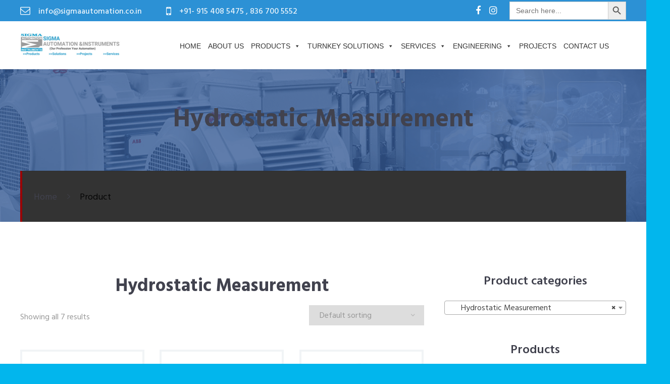

--- FILE ---
content_type: text/html; charset=UTF-8
request_url: https://sigmaautomation.co.in/product-category/instrumentation/pressure-measurement/hydrostatic-measurement/
body_size: 30561
content:
<!doctype html>
<html lang="en-US" itemscope itemtype="http://schema.org/WebPage">

<!-- <html > -->
<head>
	<meta charset="UTF-8">
	<meta name="viewport" content="width=device-width, initial-scale=1">
	<link rel="profile" href="http://gmpg.org/xfn/11">

	<title>Hydrostatic Measurement &#8211; Sigma Automation &amp; Instruments</title>
<meta name='robots' content='max-image-preview:large' />
<link rel='dns-prefetch' href='//js.hs-scripts.com' />
<link rel='dns-prefetch' href='//www.googletagmanager.com' />
<link rel='dns-prefetch' href='//fonts.googleapis.com' />
<link rel="alternate" type="application/rss+xml" title="Sigma Automation &amp; Instruments &raquo; Feed" href="https://sigmaautomation.co.in/feed/" />
<link rel="alternate" type="application/rss+xml" title="Sigma Automation &amp; Instruments &raquo; Comments Feed" href="https://sigmaautomation.co.in/comments/feed/" />
<link rel="alternate" type="application/rss+xml" title="Sigma Automation &amp; Instruments &raquo; Hydrostatic Measurement Category Feed" href="https://sigmaautomation.co.in/product-category/instrumentation/pressure-measurement/hydrostatic-measurement/feed/" />
<style id='wp-img-auto-sizes-contain-inline-css' type='text/css'>
img:is([sizes=auto i],[sizes^="auto," i]){contain-intrinsic-size:3000px 1500px}
/*# sourceURL=wp-img-auto-sizes-contain-inline-css */
</style>
<style id='wp-emoji-styles-inline-css' type='text/css'>

	img.wp-smiley, img.emoji {
		display: inline !important;
		border: none !important;
		box-shadow: none !important;
		height: 1em !important;
		width: 1em !important;
		margin: 0 0.07em !important;
		vertical-align: -0.1em !important;
		background: none !important;
		padding: 0 !important;
	}
/*# sourceURL=wp-emoji-styles-inline-css */
</style>
<style id='wp-block-library-inline-css' type='text/css'>
:root{--wp-block-synced-color:#7a00df;--wp-block-synced-color--rgb:122,0,223;--wp-bound-block-color:var(--wp-block-synced-color);--wp-editor-canvas-background:#ddd;--wp-admin-theme-color:#007cba;--wp-admin-theme-color--rgb:0,124,186;--wp-admin-theme-color-darker-10:#006ba1;--wp-admin-theme-color-darker-10--rgb:0,107,160.5;--wp-admin-theme-color-darker-20:#005a87;--wp-admin-theme-color-darker-20--rgb:0,90,135;--wp-admin-border-width-focus:2px}@media (min-resolution:192dpi){:root{--wp-admin-border-width-focus:1.5px}}.wp-element-button{cursor:pointer}:root .has-very-light-gray-background-color{background-color:#eee}:root .has-very-dark-gray-background-color{background-color:#313131}:root .has-very-light-gray-color{color:#eee}:root .has-very-dark-gray-color{color:#313131}:root .has-vivid-green-cyan-to-vivid-cyan-blue-gradient-background{background:linear-gradient(135deg,#00d084,#0693e3)}:root .has-purple-crush-gradient-background{background:linear-gradient(135deg,#34e2e4,#4721fb 50%,#ab1dfe)}:root .has-hazy-dawn-gradient-background{background:linear-gradient(135deg,#faaca8,#dad0ec)}:root .has-subdued-olive-gradient-background{background:linear-gradient(135deg,#fafae1,#67a671)}:root .has-atomic-cream-gradient-background{background:linear-gradient(135deg,#fdd79a,#004a59)}:root .has-nightshade-gradient-background{background:linear-gradient(135deg,#330968,#31cdcf)}:root .has-midnight-gradient-background{background:linear-gradient(135deg,#020381,#2874fc)}:root{--wp--preset--font-size--normal:16px;--wp--preset--font-size--huge:42px}.has-regular-font-size{font-size:1em}.has-larger-font-size{font-size:2.625em}.has-normal-font-size{font-size:var(--wp--preset--font-size--normal)}.has-huge-font-size{font-size:var(--wp--preset--font-size--huge)}.has-text-align-center{text-align:center}.has-text-align-left{text-align:left}.has-text-align-right{text-align:right}.has-fit-text{white-space:nowrap!important}#end-resizable-editor-section{display:none}.aligncenter{clear:both}.items-justified-left{justify-content:flex-start}.items-justified-center{justify-content:center}.items-justified-right{justify-content:flex-end}.items-justified-space-between{justify-content:space-between}.screen-reader-text{border:0;clip-path:inset(50%);height:1px;margin:-1px;overflow:hidden;padding:0;position:absolute;width:1px;word-wrap:normal!important}.screen-reader-text:focus{background-color:#ddd;clip-path:none;color:#444;display:block;font-size:1em;height:auto;left:5px;line-height:normal;padding:15px 23px 14px;text-decoration:none;top:5px;width:auto;z-index:100000}html :where(.has-border-color){border-style:solid}html :where([style*=border-top-color]){border-top-style:solid}html :where([style*=border-right-color]){border-right-style:solid}html :where([style*=border-bottom-color]){border-bottom-style:solid}html :where([style*=border-left-color]){border-left-style:solid}html :where([style*=border-width]){border-style:solid}html :where([style*=border-top-width]){border-top-style:solid}html :where([style*=border-right-width]){border-right-style:solid}html :where([style*=border-bottom-width]){border-bottom-style:solid}html :where([style*=border-left-width]){border-left-style:solid}html :where(img[class*=wp-image-]){height:auto;max-width:100%}:where(figure){margin:0 0 1em}html :where(.is-position-sticky){--wp-admin--admin-bar--position-offset:var(--wp-admin--admin-bar--height,0px)}@media screen and (max-width:600px){html :where(.is-position-sticky){--wp-admin--admin-bar--position-offset:0px}}

/*# sourceURL=wp-block-library-inline-css */
</style><style id='global-styles-inline-css' type='text/css'>
:root{--wp--preset--aspect-ratio--square: 1;--wp--preset--aspect-ratio--4-3: 4/3;--wp--preset--aspect-ratio--3-4: 3/4;--wp--preset--aspect-ratio--3-2: 3/2;--wp--preset--aspect-ratio--2-3: 2/3;--wp--preset--aspect-ratio--16-9: 16/9;--wp--preset--aspect-ratio--9-16: 9/16;--wp--preset--color--black: #000000;--wp--preset--color--cyan-bluish-gray: #abb8c3;--wp--preset--color--white: #ffffff;--wp--preset--color--pale-pink: #f78da7;--wp--preset--color--vivid-red: #cf2e2e;--wp--preset--color--luminous-vivid-orange: #ff6900;--wp--preset--color--luminous-vivid-amber: #fcb900;--wp--preset--color--light-green-cyan: #7bdcb5;--wp--preset--color--vivid-green-cyan: #00d084;--wp--preset--color--pale-cyan-blue: #8ed1fc;--wp--preset--color--vivid-cyan-blue: #0693e3;--wp--preset--color--vivid-purple: #9b51e0;--wp--preset--gradient--vivid-cyan-blue-to-vivid-purple: linear-gradient(135deg,rgb(6,147,227) 0%,rgb(155,81,224) 100%);--wp--preset--gradient--light-green-cyan-to-vivid-green-cyan: linear-gradient(135deg,rgb(122,220,180) 0%,rgb(0,208,130) 100%);--wp--preset--gradient--luminous-vivid-amber-to-luminous-vivid-orange: linear-gradient(135deg,rgb(252,185,0) 0%,rgb(255,105,0) 100%);--wp--preset--gradient--luminous-vivid-orange-to-vivid-red: linear-gradient(135deg,rgb(255,105,0) 0%,rgb(207,46,46) 100%);--wp--preset--gradient--very-light-gray-to-cyan-bluish-gray: linear-gradient(135deg,rgb(238,238,238) 0%,rgb(169,184,195) 100%);--wp--preset--gradient--cool-to-warm-spectrum: linear-gradient(135deg,rgb(74,234,220) 0%,rgb(151,120,209) 20%,rgb(207,42,186) 40%,rgb(238,44,130) 60%,rgb(251,105,98) 80%,rgb(254,248,76) 100%);--wp--preset--gradient--blush-light-purple: linear-gradient(135deg,rgb(255,206,236) 0%,rgb(152,150,240) 100%);--wp--preset--gradient--blush-bordeaux: linear-gradient(135deg,rgb(254,205,165) 0%,rgb(254,45,45) 50%,rgb(107,0,62) 100%);--wp--preset--gradient--luminous-dusk: linear-gradient(135deg,rgb(255,203,112) 0%,rgb(199,81,192) 50%,rgb(65,88,208) 100%);--wp--preset--gradient--pale-ocean: linear-gradient(135deg,rgb(255,245,203) 0%,rgb(182,227,212) 50%,rgb(51,167,181) 100%);--wp--preset--gradient--electric-grass: linear-gradient(135deg,rgb(202,248,128) 0%,rgb(113,206,126) 100%);--wp--preset--gradient--midnight: linear-gradient(135deg,rgb(2,3,129) 0%,rgb(40,116,252) 100%);--wp--preset--font-size--small: 13px;--wp--preset--font-size--medium: 20px;--wp--preset--font-size--large: 36px;--wp--preset--font-size--x-large: 42px;--wp--preset--spacing--20: 0.44rem;--wp--preset--spacing--30: 0.67rem;--wp--preset--spacing--40: 1rem;--wp--preset--spacing--50: 1.5rem;--wp--preset--spacing--60: 2.25rem;--wp--preset--spacing--70: 3.38rem;--wp--preset--spacing--80: 5.06rem;--wp--preset--shadow--natural: 6px 6px 9px rgba(0, 0, 0, 0.2);--wp--preset--shadow--deep: 12px 12px 50px rgba(0, 0, 0, 0.4);--wp--preset--shadow--sharp: 6px 6px 0px rgba(0, 0, 0, 0.2);--wp--preset--shadow--outlined: 6px 6px 0px -3px rgb(255, 255, 255), 6px 6px rgb(0, 0, 0);--wp--preset--shadow--crisp: 6px 6px 0px rgb(0, 0, 0);}:where(.is-layout-flex){gap: 0.5em;}:where(.is-layout-grid){gap: 0.5em;}body .is-layout-flex{display: flex;}.is-layout-flex{flex-wrap: wrap;align-items: center;}.is-layout-flex > :is(*, div){margin: 0;}body .is-layout-grid{display: grid;}.is-layout-grid > :is(*, div){margin: 0;}:where(.wp-block-columns.is-layout-flex){gap: 2em;}:where(.wp-block-columns.is-layout-grid){gap: 2em;}:where(.wp-block-post-template.is-layout-flex){gap: 1.25em;}:where(.wp-block-post-template.is-layout-grid){gap: 1.25em;}.has-black-color{color: var(--wp--preset--color--black) !important;}.has-cyan-bluish-gray-color{color: var(--wp--preset--color--cyan-bluish-gray) !important;}.has-white-color{color: var(--wp--preset--color--white) !important;}.has-pale-pink-color{color: var(--wp--preset--color--pale-pink) !important;}.has-vivid-red-color{color: var(--wp--preset--color--vivid-red) !important;}.has-luminous-vivid-orange-color{color: var(--wp--preset--color--luminous-vivid-orange) !important;}.has-luminous-vivid-amber-color{color: var(--wp--preset--color--luminous-vivid-amber) !important;}.has-light-green-cyan-color{color: var(--wp--preset--color--light-green-cyan) !important;}.has-vivid-green-cyan-color{color: var(--wp--preset--color--vivid-green-cyan) !important;}.has-pale-cyan-blue-color{color: var(--wp--preset--color--pale-cyan-blue) !important;}.has-vivid-cyan-blue-color{color: var(--wp--preset--color--vivid-cyan-blue) !important;}.has-vivid-purple-color{color: var(--wp--preset--color--vivid-purple) !important;}.has-black-background-color{background-color: var(--wp--preset--color--black) !important;}.has-cyan-bluish-gray-background-color{background-color: var(--wp--preset--color--cyan-bluish-gray) !important;}.has-white-background-color{background-color: var(--wp--preset--color--white) !important;}.has-pale-pink-background-color{background-color: var(--wp--preset--color--pale-pink) !important;}.has-vivid-red-background-color{background-color: var(--wp--preset--color--vivid-red) !important;}.has-luminous-vivid-orange-background-color{background-color: var(--wp--preset--color--luminous-vivid-orange) !important;}.has-luminous-vivid-amber-background-color{background-color: var(--wp--preset--color--luminous-vivid-amber) !important;}.has-light-green-cyan-background-color{background-color: var(--wp--preset--color--light-green-cyan) !important;}.has-vivid-green-cyan-background-color{background-color: var(--wp--preset--color--vivid-green-cyan) !important;}.has-pale-cyan-blue-background-color{background-color: var(--wp--preset--color--pale-cyan-blue) !important;}.has-vivid-cyan-blue-background-color{background-color: var(--wp--preset--color--vivid-cyan-blue) !important;}.has-vivid-purple-background-color{background-color: var(--wp--preset--color--vivid-purple) !important;}.has-black-border-color{border-color: var(--wp--preset--color--black) !important;}.has-cyan-bluish-gray-border-color{border-color: var(--wp--preset--color--cyan-bluish-gray) !important;}.has-white-border-color{border-color: var(--wp--preset--color--white) !important;}.has-pale-pink-border-color{border-color: var(--wp--preset--color--pale-pink) !important;}.has-vivid-red-border-color{border-color: var(--wp--preset--color--vivid-red) !important;}.has-luminous-vivid-orange-border-color{border-color: var(--wp--preset--color--luminous-vivid-orange) !important;}.has-luminous-vivid-amber-border-color{border-color: var(--wp--preset--color--luminous-vivid-amber) !important;}.has-light-green-cyan-border-color{border-color: var(--wp--preset--color--light-green-cyan) !important;}.has-vivid-green-cyan-border-color{border-color: var(--wp--preset--color--vivid-green-cyan) !important;}.has-pale-cyan-blue-border-color{border-color: var(--wp--preset--color--pale-cyan-blue) !important;}.has-vivid-cyan-blue-border-color{border-color: var(--wp--preset--color--vivid-cyan-blue) !important;}.has-vivid-purple-border-color{border-color: var(--wp--preset--color--vivid-purple) !important;}.has-vivid-cyan-blue-to-vivid-purple-gradient-background{background: var(--wp--preset--gradient--vivid-cyan-blue-to-vivid-purple) !important;}.has-light-green-cyan-to-vivid-green-cyan-gradient-background{background: var(--wp--preset--gradient--light-green-cyan-to-vivid-green-cyan) !important;}.has-luminous-vivid-amber-to-luminous-vivid-orange-gradient-background{background: var(--wp--preset--gradient--luminous-vivid-amber-to-luminous-vivid-orange) !important;}.has-luminous-vivid-orange-to-vivid-red-gradient-background{background: var(--wp--preset--gradient--luminous-vivid-orange-to-vivid-red) !important;}.has-very-light-gray-to-cyan-bluish-gray-gradient-background{background: var(--wp--preset--gradient--very-light-gray-to-cyan-bluish-gray) !important;}.has-cool-to-warm-spectrum-gradient-background{background: var(--wp--preset--gradient--cool-to-warm-spectrum) !important;}.has-blush-light-purple-gradient-background{background: var(--wp--preset--gradient--blush-light-purple) !important;}.has-blush-bordeaux-gradient-background{background: var(--wp--preset--gradient--blush-bordeaux) !important;}.has-luminous-dusk-gradient-background{background: var(--wp--preset--gradient--luminous-dusk) !important;}.has-pale-ocean-gradient-background{background: var(--wp--preset--gradient--pale-ocean) !important;}.has-electric-grass-gradient-background{background: var(--wp--preset--gradient--electric-grass) !important;}.has-midnight-gradient-background{background: var(--wp--preset--gradient--midnight) !important;}.has-small-font-size{font-size: var(--wp--preset--font-size--small) !important;}.has-medium-font-size{font-size: var(--wp--preset--font-size--medium) !important;}.has-large-font-size{font-size: var(--wp--preset--font-size--large) !important;}.has-x-large-font-size{font-size: var(--wp--preset--font-size--x-large) !important;}
/*# sourceURL=global-styles-inline-css */
</style>

<style id='classic-theme-styles-inline-css' type='text/css'>
/*! This file is auto-generated */
.wp-block-button__link{color:#fff;background-color:#32373c;border-radius:9999px;box-shadow:none;text-decoration:none;padding:calc(.667em + 2px) calc(1.333em + 2px);font-size:1.125em}.wp-block-file__button{background:#32373c;color:#fff;text-decoration:none}
/*# sourceURL=/wp-includes/css/classic-themes.min.css */
</style>
<link rel='stylesheet' id='agensy-shortcodes-front-style-css' href='https://sigmaautomation.co.in/wp-content/plugins/agensy-custom-post-types/assets/shortcodes.css?ver=6.9' type='text/css' media='all' />
<link rel='stylesheet' id='slick-style-css' href='https://sigmaautomation.co.in/wp-content/plugins/blog-designer-pack/assets/css/slick.css?ver=3.3' type='text/css' media='all' />
<link rel='stylesheet' id='bdp-public-style-css' href='https://sigmaautomation.co.in/wp-content/plugins/blog-designer-pack/assets/css/bdp-public.css?ver=3.3' type='text/css' media='all' />
<link rel='stylesheet' id='contact-form-7-css' href='https://sigmaautomation.co.in/wp-content/plugins/contact-form-7/includes/css/styles.css?ver=5.7.2' type='text/css' media='all' />
<link rel='stylesheet' id='depicter-front-pre-css' href='https://sigmaautomation.co.in/wp-content/plugins/depicter/resources/styles/player/depicter-pre.css?ver=1676100642' type='text/css' media='all' />
<link rel="preload" as="style" onload="this.rel='stylesheet';this.onload=null" id='depicter--front-common-css' href='https://sigmaautomation.co.in/wp-content/plugins/depicter/resources/styles/player/depicter.css?ver=1676100642' type='text/css' media='all' />
<link rel='stylesheet' id='sow-image-grid-default-7a069698ebb3-css' href='https://sigmaautomation.co.in/wp-content/uploads/siteorigin-widgets/sow-image-grid-default-7a069698ebb3.css?ver=6.9' type='text/css' media='all' />
<link rel='stylesheet' id='sow-contact-form-default-d2c512ed9353-css' href='https://sigmaautomation.co.in/wp-content/uploads/siteorigin-widgets/sow-contact-form-default-d2c512ed9353.css?ver=6.9' type='text/css' media='all' />
<link rel='stylesheet' id='woocommerce-layout-css' href='https://sigmaautomation.co.in/wp-content/plugins/woocommerce/assets/css/woocommerce-layout.css?ver=7.3.0' type='text/css' media='all' />
<link rel='stylesheet' id='woocommerce-smallscreen-css' href='https://sigmaautomation.co.in/wp-content/plugins/woocommerce/assets/css/woocommerce-smallscreen.css?ver=7.3.0' type='text/css' media='only screen and (max-width: 768px)' />
<link rel='stylesheet' id='woocommerce-general-css' href='https://sigmaautomation.co.in/wp-content/plugins/woocommerce/assets/css/woocommerce.css?ver=7.3.0' type='text/css' media='all' />
<style id='woocommerce-inline-inline-css' type='text/css'>
.woocommerce form .form-row .required { visibility: visible; }
/*# sourceURL=woocommerce-inline-inline-css */
</style>
<link rel='stylesheet' id='bxslider-css-css' href='https://sigmaautomation.co.in/wp-content/plugins/wt-woocommerce-related-products/public/css/jquery.bxslider.min.css' type='text/css' media='all' />
<link rel='stylesheet' id='swiper-css-css' href='https://sigmaautomation.co.in/wp-content/plugins/wt-woocommerce-related-products/public/css/swiper.min.css' type='text/css' media='all' />
<link rel='stylesheet' id='ivory-search-styles-css' href='https://sigmaautomation.co.in/wp-content/plugins/add-search-to-menu/public/css/ivory-search.min.css?ver=5.5' type='text/css' media='all' />
<link rel='stylesheet' id='dashicons-css' href='https://sigmaautomation.co.in/wp-includes/css/dashicons.min.css?ver=6.9' type='text/css' media='all' />
<link rel='stylesheet' id='google-fonts-css' href='//fonts.googleapis.com/css?family=Hind%3A300%2C400%2C500%2C600%2C700&#038;ver=6.9' type='text/css' media='all' />
<link rel='stylesheet' id='agensy-font-awesome-css' href='https://sigmaautomation.co.in/wp-content/themes/agensy-pro/assets/externals/font-awesome/css/font-awesome.min.css?ver=6.9' type='text/css' media='all' />
<link rel='stylesheet' id='agensy-ionicons-css' href='https://sigmaautomation.co.in/wp-content/themes/agensy-pro/assets/externals/ionicons/css/ionicons.min.css?ver=6.9' type='text/css' media='all' />
<link rel='stylesheet' id='agensy-style-modal-css' href='https://sigmaautomation.co.in/wp-content/themes/agensy-pro/assets/css/modal-video.min.css?ver=6.9' type='text/css' media='all' />
<link rel='stylesheet' id='agensy-style-slider-css' href='https://sigmaautomation.co.in/wp-content/themes/agensy-pro/assets/css/owl.carousel.min.css?ver=6.9' type='text/css' media='all' />
<link rel='stylesheet' id='agensy-style-dots-css' href='https://sigmaautomation.co.in/wp-content/themes/agensy-pro/assets/css/owl.theme.default.min.css?ver=6.9' type='text/css' media='all' />
<link rel='stylesheet' id='agensy-style-prettyPhoto-css' href='https://sigmaautomation.co.in/wp-content/themes/agensy-pro/assets/css/prettyPhoto.css?ver=6.9' type='text/css' media='all' />
<link rel='stylesheet' id='agensy-scrollbar-css-css' href='https://sigmaautomation.co.in/wp-content/themes/agensy-pro/assets/css/jquery.mCustomScrollbar.css?ver=6.9' type='text/css' media='all' />
<link rel='stylesheet' id='agensy-style-css' href='https://sigmaautomation.co.in/wp-content/themes/agensy-pro/style.css?ver=6.9' type='text/css' media='all' />
<style id='agensy-style-inline-css' type='text/css'>

         .header-banner-container{
            background-image: url(https://sigmaautomation.co.in/wp-content/uploads/2022/05/inner-page.png);
            background-position:center;
            background-repeat:no-repeat;
            background-size: cover;
         }
    .no-js #loader { display: none; }
    .js #loader { display: block; position: absolute; left: 100px; top: 0; }
    .agensy-preloader {
        position: fixed;
        left: 0px;
        top: 0px;
        width: 100%;
        height: 100%;
        z-index: 9999999;
        background: url(https://sigmaautomation.co.in/wp-content/themes/agensy-pro/assets/images/preloader/globe.gif) center no-repeat #fff;
      }
                #plx_home_page_section{
                        background-image: url(http://demo.accesspressthemes.com/agency-pro/demo-one/wp-content/uploads/sites/2/2018/06/aboutus-image.jpg);
                        background-attachment: scroll;
                        background-repeat: no-repeat;
                        background-position-y: center;
                        background-position-x: center;
                        background-size: cover;
                }
                    .home_page_section .img-overlay{
                            background: rgba(255, 255, 255, 0);
                    }
                .portfolio_section{
                        background: rgb(255, 255, 255);
                }
                #plx_cta_section{
                        background-image: url(http://demo.accesspressthemes.com/agency-pro/demo-one/wp-content/uploads/sites/2/2018/06/parallax.jpg);
                        background-attachment: scroll;
                        background-repeat: no-repeat;
                        background-position-y: center;
                        background-position-x: center;
                        background-size: cover;
                }
                    .cta_section .img-overlay{
                            background: rgba(255, 255, 255, 0);
                    }
                #plx_cta_two_section{
                        background-image: url(http://demo.accesspressthemes.com/agency-pro/demo-one/wp-content/uploads/sites/2/2018/06/cta3.jpg);
                        background-attachment: scroll;
                        background-repeat: no-repeat;
                        background-position-y: center;
                        background-position-x: center;
                        background-size: cover;
                }
                    .cta_two_section .img-overlay{
                            background: rgba(255, 255, 255, 0);
                    }
                .blog_page_section{
                        background: rgb(255, 255, 255);
                }
                #plx_cta_video_section{
                        background-image: url(http://demo.accesspressthemes.com/agency-pro/demo-two/wp-content/uploads/sites/3/2018/06/cta4.jpg);
                        background-attachment: scroll;
                        background-repeat: no-repeat;
                        background-position-y: center;
                        background-position-x: center;
                        background-size: cover;
                }
                    .cta_video_section .img-overlay{
                            background: rgba(255, 255, 255, 0);
                    }
                .request_quote_section{
                        background: rgb(245, 245, 245);
                }
                .plx_footer_setting_section{
                        background: rgb(16, 4, 64);
                }
                .mail-slider-header-wrap .img-overlay{
                        background: rgba(255, 255, 255, 0);
                }
                .mail-slider-header-wrap.category .slider-content-wrap .extra-large h2,.mail-slider-header-wrap .slider-content-wrap .extra-large h2{
                        color: #000;
                }
                .mail-slider-header-wrap.category .slider-content-wrap .about-post-content p,.slider-content-wrap .about-post-content{
                        color: #000;
                }
                    .process_section .agensy-process-content .agensy-featured-content .agensy_featured-content-main h2 a{
                            color: #41424e;
                    }
                    .process_section .agensy-process-content .agensy-featured-content .agensy_featured-content-main .agensy-process-desc h5{
                            color: #727888;
                    }
                    .home_page_section .large-font{
                            color: #41424E;
                    }
                    .agensy-about-us-section.layout1 .about-content-wrap .agensy-pro-about-wrap .detail-small-font,.agensy-about-us-section .about-content-wrap p,.agensy-about-us-section .about-content-wrap .detail-small-font,.agensy-about-us-section .about-content-wrap p{
                            color: #727888;
                    }
                .agensy-about-us-section.layout1 .about-content-wrap .agensy-pro-about-wrap .about-button a {
                        color: #FFF;
                }
               .agensy-about-us-section.layout1 .about-content-wrap .agensy-pro-about-wrap .about-button a{
                        border-color: #CBA14C;
                }
                .agensy-about-us-section.layout1 .about-content-wrap .agensy-pro-about-wrap .about-button a:hover{
                        background: #FFF;
                }
               .agensy-about-us-section.layout1 .about-content-wrap .agensy-pro-about-wrap .about-button a:hover{
                        color: #CBA14C;
                }
                    .portfolio_section .large-font{
                            color: #41424e;
                    }
                    .portfolio_section .section-title-sub-wrap .detail-small-font{
                            color: #727888;
                    }
                .portfolio_section .agensy-portflio-wrapper .agensy-detail-info .portfolio-inner h4 a,
                .portfolio_section.layout-two .agensy-portflio-wrapper .agensy-detail-info:hover .portfolio-inner h4 a{
                        color: #2d2d2d;
                }
                .portfolio_section .agensy-portflio-wrapper .agensy-detail-info .portfolio-inner h5{
                        color: #727888;
                }
                .portfolio_section .agensy-portflio-wrapper .agensy-portflio-img-wrap .isotope-links-wrap a{
                        color: #FFF;
                }
                .portfolio_section .agensy-portflio-wrapper .agensy-portflio-img-wrap .isotope-links-wrap a:hover{
                        color: #ffffff;
                }
                .portfolio_section .agensy-portflio-wrapper .agensy-portflio-img-wrap .isotope-links-wrap a:hover{
                        background: #FFF;
                }
               .portfolio_section .agensy-portflio-wrapper .agensy-portflio-img-wrap .isotope-links-wrap a{
                        border-color: #FFF;
                }
                .portfolio_section .portfolio-bttn a.view-all-btn {
                        color: #FFF;
                }
               .portfolio_section .portfolio-bttn a.view-all-btn{
                        border-color: #ffffff;
                }
                .portfolio_section .portfolio-bttn a.view-all-btn:hover{
                        background: #FFF;
                }
                .portfolio_section .portfolio-bttn a.view-all-btn:hover{
                        color: #CBA14C;
                }
                    .pricing_table_section .large-font{
                            color: #41424E;
                    }
                    .pricing_table_section .detail-small-font{
                            color: #727888;
                    }
                    .agensy-pricing-table-section table .agensy-pricing-image-title .medium-font{
                            color: #686868;
                    }
                    .agensy-pricing-table-section table .agensy-pricing-wrap{
                            color: #414d55;
                    }
                    .agensy-pricing-table-section table .agensy-pricing-list-sub-wrap .agensy-pricing-text-one div{
                            color: #414D55;
                    }
                    .agensy-pricing-table-section table .ion-checkmark-round,.agensy-pricing-table-section table .ion-minus-round{
                            color: #C7D0D9;
                    }
                    .agensy-pricing-table-section table .agensy-button-btn a{
                            color: #FFF;
                    }
                    .agensy-scroll-info .large-font{
                            color: #41424E;
                    }
                    .agensy-info-wrapper .agensy-info-details .extra-post-content{
                            color: #727888;
                    }
                    .agensy-scroll-info .medium-font{
                            color: #41424e;
                    }
                    .agensy-content-wrapper .test-extra .test-desc{
                            color: #727888;
                    }
                    .agensy-info-wrapper .agensy-info-details .about-button a{
                            color: #FFF;
                    }
                    .agensy-content-wrapper .test-extra .test-icon{
                            color: #cba14c;
                    }
                    .agensy-faq-wrapper .large-font{
                            color: #41424E;
                    }
                    .agensy-faq-wrapper .section-description{
                            color: #727888;
                    }
                    .agensy-faq-wrapper .tab-title h3{
                            color: #404045;
                    }
                    .agensy-faq-wrapper .tab-contents{
                            color: #5b5b5b;
                    }
                    .agensy-scroll-features .large-font{
                            color: #41424E;
                    }
                    .agensy-scroll-features .detail-small-font{
                            color: #727888;
                    }
                    .features_section .agensy-feature-wrap .agensy-features-page h4{
                            color: #41424E;
                    }
                    .features_section .agensy-feature-wrap .agensy-features-page p{
                            color: #727888;
                    }
                    .features_section .agensy-feature-wrap .agensy-features-page .features-image-wrap i{
                            color: #626262;
                    }
                    .agensy-home-agensy-section-info-wrap h2{
                            color: #939393;
                    }
                    .agensy-home-agensy-section-info-wrap h4{
                            color: #FFF;
                    }
                    .agensy-home-agensy-section-info-wrap p{
                            color: #939393;
                    }
                    .agensy-home-agensy-section-info-wrap .agn-btn a{
                            color: #FFF;
                    }
                    .agensy-home-agensy-section-info-wrap .agn-btn a{
                            border-color: #FFF;
                    }
                    .agensy-home-agensy-section-info-wrap .agn-btn a:hover{
                            background: #FFF;
                    }
                   .agensy-home-agensy-section-info-wrap .agn-btn a:hover{
                            color: #1C1C1C;
                    }
                    .cta_section .title-cta{
                            color: #FFF;
                    }
                    .cta_section .desc-cta{
                            color: #FFF;
                    }
                    .cta_section .cta-button a{
                            color: #FFF;
                    }
                    .cta_section .cta-button a{
                            border-color: #FFF;
                    }
                    .cta_section .cta-button a:hover{
                            background: #DE8819;
                    }
                    .cta_section .cta-button a:hover{
                            border-color: #DE8819;
                    }
                    .cta_section .cta-button a:hover{
                            color: #FFF;
                    }
                    .agensy-service-page-wrap .agensy-service-num,.agensy-service-page-wrap .large-font{
                            color: #41424E;
                    }
                    .agensy-service-page-wrap .detail-small-font{
                            color: #727888;
                    }
                    .agensy-service-page-wrap .agensy_featured-content .agensy_featured-content-main .sl-btn a{
                            color: #FFF;
                    }
                    .team_page_section .section-title-sub-wrap .large-font{
                            color: #41424E;
                    }
                    .team_page_section .section-title-sub-wrap .detail-small-font, .team_page_section .section-title-sub-wrap .detail-extra-small-font {
                            color: #727888;
                    }
                    .team_page_section .details a span.detail-name{
                            color: #FFF;
                    }
                    .team_page_section .details span.detail-member{
                            color: #FFF;
                    }
                    .team_page_section.default.agensy-team-wrap .widget_agensy_pro_team .agensy-team-logo-icon:after{
                            color: #fff;
                    }
                    .team_page_section.default .member-description,.team_page_section .details .member-desc{
                            color: #fff;
                    }
                    .team_page_section.default.agensy-team-wrap .widget_agensy_pro_team .team-desc-social-wrap .member-social-profile a,.team_page_section .agensy-team-social-icons-wrap a{
                            color: #fff;
                    }
                    .team_page_section.default.agensy-team-wrap .widget_agensy_pro_team .team-desc-social-wrap .member-social-profile a{
                            border-color: #fff;
                    }
                    .team_page_section.default.agensy-team-wrap .widget_agensy_pro_team .team-desc-social-wrap.agensy-active .member-social-profile a:hover{
                            background: #fff;
                    }
                    .team_page_section.default .member-designation,.team_page_section.default .member-name h5{
                            color: #41424e;
                    }
                    .cta_two_section .cta-weap h3{
                            color: #41424e;
                    }
                    .cta_two_section .cta-weap .desc-cta{
                            color: #727888;
                    }
                    .cta_two_section .cta-weap .cta-button.btn1 a{
                            color: #FFF;
                    }
                    .cta_two_section .cta-weap .cta-button.btn1 a{
                            border-color: #CBA14C;
                    }
                    .cta_two_section .cta-weap .cta-button.btn1 a{
                            border-color: #CBA14C;
                    }
                    .cta_two_section .cta-weap .cta-button.btn1 a:hover{
                            background: #FFF;
                    }
                    .cta_two_section .cta-weap .cta-button.btn1 a:hover{
                            color: #CBA14C;
                    }
                    .client_testimonial_section .test-title-wrap .large-font{
                            color: #41424E;
                    }
                    .client_testimonial_section .detail-small-font{
                            color: #727888;
                    }
                    .agensy-testimonial-wrapper .test-info .test-title{
                            color: #41424E;
                    }
                    .agensy-testimonial-wrapper .test-info .test-description{
                            color: #727888;
                    }
                    .agensy-testimonial-wrapper .test-about .test-name{
                            color: #2d2d2d;
                    }
                    .agensy-testimonial-wrapper .test-about .test-designation{
                            color: #888888;
                    }
                    .blog_page_section .section-title-sub-wrap .large-font{
                            color: #41424e;
                    }
                    .blog_page_section .section-title-sub-wrap .detail-small-font{
                            color: #727888;
                    }
                    .agensy-blog-main .blog-title a{
                            color: #41424e;
                    }
                    .agensy-blog-main .blog-content-contain{
                            color: #727888;
                    }
                    .agensy-blog-main .wrap-date-comment .blog-date, .agensy-blog-main .blog-author a{
                            color: #727888;
                    }
                    .agensy-blog-main .agensy-wrap-content .blog-bttn a{
                            color: #FFF;
                    }
                    .agensy-blog-main .agensy-wrap-content .blog-bttn a{
                            border-color: #CBA14C;
                    }
                    .agensy-blog-main .agensy-wrap-content .blog-bttn a{
                            background: #CBA14C;
                    }
                    .agensy-blog-main .agensy-wrap-content .blog-bttn a:hover{
                            background: #FFF;
                    }
                    .agensy-blog-main .agensy-wrap-content .blog-bttn a:hover{
                            color: #CBA14C;
                    }
                    .cta_video_section .cta-weap .section-title{
                            color: #fff;
                    }
                    .cta_video_section .cta-weap .detail-small-font{
                            color: #fff;
                    }
                    .cta_video_section .cta-weap .cta-button button i{
                            color: #fff;
                    }
                    .cta_video_section .cta-weap .cta-button button{
                            border-color: #fff;
                    }
                    .agensy-details-info-wrap .large-font{
                            color: #ffffff;
                    }
                    .agensy-details-info-wrap .detail-small-font{
                            color: #ffffff;
                    }
                    .agensy-details-info-wrap .agensy-contact-infos-wrap h6,.agensy-details-info-wrap .agensy-contact-infos-wrap h6 a:hover{
                            color: #ffffff;
                    }
                   .agensy-counter-wrap .agensy-counter-scroll-value{
                            color: #fff;
                    }
                   .agensy-counter-wrap .agensy-feature-title{
                            color: #fff;
                    }
                   .agensy-counter-wrap .agensy-feature-description{
                            color: #fff;
                    }
                    .request-quote-section .agensy-request-quote-wrapper .large-font{
                            color: #41424e;
                    }
                    .request-quote-section .agensy-request-quote-wrapper .detail-small-font{
                            color: #727888;
                    }
                    .request-quote-shortcode p input.wpcf7-submit{
                            color: #FFF;
                    }
         .countdown{
            background-image: url(http://demo.accesspressthemes.com/agency-pro/demo-one/wp-content/uploads/sites/2/2018/06/julian-alexander-17291-unsplash-1.jpg);
            background-position:center;
            background-repeat:no-repeat;
            background-size: cover;
         }
                .social-bar h5, #countdown-description h1, .textDiv_Days h4, .textDiv_Hours h4, .textDiv_Minutes h4, .textDiv_Seconds h4, .time_circles span {
                        color: #333333;
                }.widget_shopping_cart .woocommerce-mini-cart__buttons a.wc-forward,.header-three nav.main-navigation ul.nav-menu > li.menu-item > .sub-menu li a:after,.header-two .agensy-upper-header .cp-header-bottom .cart-container .site-header-cart span.count,.header-two .agensy-upper-header .cp-header-bottom .agensy-icons .social-icons a:hover,.header-two nav.main-navigation .menu-menu-1-container,.widget_shopping_cart .woocommerce-mini-cart__buttons a.wc-forward:hover,.header-default .agensy-upper-header,.header-three .ak-container .cta-button.btn1 a,.agensy-pricing-table-section table .agensy-button-btn a,.agensy-info-wrapper .agensy-info-details .about-button a,.agensy-service-page-wrap .agensy_featured-content .agensy_featured-content-main .sl-btn a,.team_page_section .team-bttn a,.team_page_section .agensy-team-layout-wrap .team-member .image-team-wrap .img-overlay,.agensy-counter-wrap,.contact_information_section,.request-quote-shortcode p input.wpcf7-submit,footer.layout2 .agensy-section-footer-wrap-main .agensy-footer-wrapper .team-members-contents .widget-title:after,.back-to-top,.layout3 .agensy-blog-post-wrap article .content span.about-button a,.sidebar-right .widget.widget_tag_cloud .tagcloud a:hover,body.search-no-results .no-results .page-content .agensy-text input[type='submit'],body.error404 .error-404 .page-content .agensy-text input[type='submit'],.layout1 .agensy-blog-post-wrap article .expert-content span.about-button a,.both-sidebar-enabled .sidebar-left .widget.widget_tag_cloud .tagcloud a:hover,.sidebar-left .widget.widget_nav_menu ul ul.sub-menu li a:hover:before, .sidebar-right .widget.widget_nav_menu ul ul.sub-menu li a:hover:before,.custom-html-widget form p input[type='submit'],.woocommerce #payment #place_order, .woocommerce-page #payment #place_order,.single .navigation.post-navigation .nav-links .nav-previous a, .single .navigation.post-navigation .nav-links .nav-next a,.comment-respond form.comment-form p.form-submit input.submit,.woocommerce-cart table.cart td.actions input.button,.woocommerce-cart table.cart td.actions button.button:hover,.woocommerce-cart .wc-proceed-to-checkout a.checkout-button,.woocommerce ul.products li.product .button,.woocommerce ul.products li.product a.added_to_cart:hover,.woocommerce div.product form.cart .button,.team-member-single .team-details .designation-name .word-social a i:hover,.agensy-pricing-table-section table .agensy-pricing-image-title .agensy-title-btn,.portfolio_section .portfolio-bttn a.view-all-btn,.agensy-blog-main .agensy-wrap-content .blog-bttn a,.cta_two_section .cta-weap .cta-button.btn1 a,.agensy-about-us-section .about-content-wrap .about-button a,.widget_search form .agensy-text:before,.agensy-about-us-section.layout1 .about-content-wrap .agensy-pro-about-wrap .about-button a{
                            background: #4979c6
                }.header-default .agensy-upper-header,.widget_shopping_cart .woocommerce-mini-cart__buttons a.checkout,.widget_shopping_cart .woocommerce-mini-cart__buttons a.wc-forward:hover,.widget_shopping_cart .woocommerce-mini-cart__buttons a.checkout,.header-three nav.main-navigation ul.nav-menu > li.menu-item > .sub-menu li a::after,.slider-content-wrap .sl-btn-one a:hover,.mail-slider-header-wrap .slider-content-wrap .button-shortcode a.btn1,.mail-slider-header-wrap .slider-content-wrap .button-shortcode a.btn1:hover,.cta_section .cta-button a:hover,.team_page_section.default.agensy-team-wrap .widget_agensy_pro_team .agensy-team-logo-icon:before,.back-to-top:hover,.header-banner-container .img-overlay,.custom-html-widget form p input[type='submit']:hover,.woocommerce #payment #place_order:hover, .woocommerce-page #payment #place_order:hover,.single .navigation.post-navigation .nav-links .nav-previous a:hover, .single .navigation.post-navigation .nav-links .nav-next a:hover,.comment-respond form.comment-form p.form-submit input.submit:hover,.woocommerce-cart .wc-proceed-to-checkout a.checkout-button:hover,.woocommerce ul.products li.product .button:hover,.woocommerce div.product form.cart .button:hover,.archive-team-wrap .team .image-team-wrap .agensy-pf-bttn,.archive-portfolio-wrap .portfolio .image-team-wrap .agensy-pf-bttn{
                            background: rgba(73,121,198,0.6)
                }.agensy-upper-header .cart-container .site-header-cart li .widget_shopping_cart .mini_cart_item a:hover,.header-three nav.main-navigation ul.nav-menu > li.menu-item > .sub-menu li a:hover,.header-default nav.main-navigation ul.nav-menu > li.menu-item.current-menu-item a,.header-default nav.main-navigation ul.nav-menu > li.menu-item a:hover,.header-default nav.main-navigation ul.nav-menu > li.menu-item > .sub-menu li a:hover, a:hover,.header-two .header-info-wrapper .location i, .header-two .header-info-wrapper .email i, .header-two .header-info-wrapper .call i,.header-two nav.main-navigation ul.nav-menu > li.menu-item > .sub-menu li a:hover,.process_section .agensy-process-content .agensy-featured-content .agensy-process-num,.process_section .agensy-process-content .agensy-featured-content .agensy_featured-content-main h2 a:hover,.portfolio_section .agensy-portflio-wrapper .agensy-detail-info .portfolio-inner h4 a:hover,.portfolio_section .agensy-portflio-wrapper .agensy-detail-info:hover .portfolio-inner h4 a,.agensy-pricing-table-section table .ion-checkmark-round,.agensy-pricing-table-section table .agensy-button-btn a:hover,.agensy-content-wrapper .test-extra .test-icon,.agensy-info-wrapper .agensy-info-details .about-button a:hover,.agensy-service-page-wrap .agensy_featured-content .agensy_featured-content-main .sl-btn a:hover,.team_page_section.default.agensy-team-wrap .widget_agensy_pro_team .team-desc-social-wrap.agensy-active .member-social-profile a:hover,.team_page_section .team-bttn a:hover,.agensy-blog-main .blog-title a:hover,.agensy-blog-main .blog-author a:hover,.request-quote-section .agensy-request-quote-wrapper .request-quote-phone,.request-quote-shortcode p input.wpcf7-submit:hover,footer.layout2 .agensy-section-footer-wrap-main .agensy-footer-wrapper .team-members-contents a:hover,footer.layout2 .agensy-section-footer-wrap-main .agensy-footer-wrapper .team-members-contents a:hover, footer.layout2 .agensy-section-footer-wrap-main .agensy-footer-wrapper .team-members-contents li a:hover,footer.layout1 .agensy-section-footer-wrap-main .agensy-footer-wrapper .team-members-contents a:hover,footer.layout1 .agensy-section-footer-wrap-main .agensy-footer-wrapper .team-members-contents li a:hover,footer.layout1 .agensy-section-footer-wrap-main .agensy-footer-all ul.menu li a:hover,.agensy-footer-all .agensy-social-icons a:hover,.agensy-footer-copyright a:hover,.layout3 .agensy-blog-post-wrap article .content-wrap .post-category ul li a:hover,.layout3 .agensy-blog-post-wrap article .content span.about-button a:hover,.sidebar-right .widget.widget_categories ul li a:hover,.sidebar-right .widget.widget_meta ul li a:hover,.sidebar-right .widget.widget_recent_comments ul li a:hover,.sidebar-right .widget.widget_recent_entries ul li a:hover,.sidebar-right .widget.widget_rss ul li a:hover,.sidebar-right .widget.widget_nav_menu ul li a:hover,.layout2 .agensy-blog-post-wrap article .content-wrap .post-category ul li a:hover,.sidebar-right .widget.widget_archive ul li a:hover,.sidebar-right .widget.widget_pages ul li a:hover,.layout1 .agensy-blog-post-wrap article .entry-content .post-category ul li a:hover,.layout1 .agensy-blog-post-wrap article .expert-content span.about-button a:hover,.sidebar-left .widget.widget_archive ul li a:hover,.sidebar-left .widget.widget_categories ul li a:hover,.sidebar-left .widget.widget_pages ul li a:hover,.sidebar-left .widget.widget_meta ul li a:hover,.sidebar-left .widget.widget_recent_comments ul li a:hover,.sidebar-left .widget.widget_recent_entries ul li a:hover,.sidebar-left .widget.widget_rss ul li a:hover,.sidebar-left .widget.widget_nav_menu ul li a:hover,.woocommerce-cart table.cart td.actions input.button:hover,.woocommerce ul.products li.product .price ins,.woocommerce .star-rating span,.woocommerce ul.products li.product a.added_to_cart,.archive-team-wrap .team .details .word-social a:hover,.archive-team-wrap .team:hover .details .designation-name a,.archive-portfolio-wrap .portfolio:hover .details .designation-name a,.agensy-about-us-section .about-content-wrap .about-button a:hover,.agensy-blog-main .agensy-wrap-content .blog-bttn a:hover,.cta_two_section .cta-weap .cta-button.btn1 a:hover,.portfolio_section .portfolio-bttn a.view-all-btn:hover,.agensy-about-us-section.layout1 .about-content-wrap .agensy-pro-about-wrap .about-button a:hover,.agensy-content-wrapper .test-extra .test-icon{
                            color: #4979c6
                }.header-three .ak-container .cta-button.btn1 a:hover,.header-three .ak-container .cta-button.btn1 a:hover,.header-three nav.main-navigation ul.nav-menu > li.menu-item.current-menu-item a,.header-three nav.main-navigation ul.nav-menu > li.menu-item a:hover {
                            color: rgba(73,121,198,0.6)
                }
                    .header-two nav.main-navigation .ak-container .cta-button
                    {
                        background: #174794;
                }.mail-slider-header-wrap .slider-content-wrap .button-shortcode a.btn1:hover,.cta_section .cta-button a:hover,.back-to-top:hover,.sidebar-right .widget.widget_tag_cloud .tagcloud a:hover,body.search-no-results .no-results .page-content .agensy-text input[type='submit'],body.error404 .error-404 .page-content .agensy-text input[type='submit'],.both-sidebar-enabled .sidebar-left .widget.widget_tag_cloud .tagcloud a:hover,.woocommerce-cart table.cart td.actions button.button:hover,.woocommerce ul.products li.product a.added_to_cart,.woocommerce div.product form.cart .button,.agensy-blog-main .agensy-wrap-content .blog-bttn a{
                            border-color: #4979c6
                }.custom-html-widget form p input[type='submit']:hover,.woocommerce #payment #place_order, .woocommerce-page #payment #place_order,.woocommerce #payment #place_order:hover, .woocommerce-page #payment #place_order:hover,.comment-respond form.comment-form p.form-submit input.submit:hover,.woocommerce ul.products li.product .button:hover{
                            border-color: rgba(73,121,198,0.6)
                }.single .navigation.post-navigation .nav-links .nav-previous a, .single .navigation.post-navigation .nav-links .nav-next a,.comment-respond form.comment-form p.form-submit input.submit,.woocommerce-cart table.cart td.actions input.button{
                    border: 1px solid #4979c6;
                }.header-three .ak-container .cta-button.btn1 a,.agensy-pricing-table-section table .agensy-button-btn a,.agensy-info-wrapper .agensy-info-details .about-button a,.agensy-service-page-wrap .agensy_featured-content .agensy_featured-content-main .sl-btn a,.team_page_section .team-bttn a,.request-quote-shortcode p input.wpcf7-submit,.back-to-top,.layout3 .agensy-blog-post-wrap article .content span.about-button a,.layout1 .agensy-blog-post-wrap article .expert-content span.about-button a,.custom-html-widget form p input[type='submit'],.woocommerce ul.products li.product .button,.portfolio_section .portfolio-bttn a.view-all-btn,.cta_two_section .cta-weap .cta-button.btn1 a,.agensy-about-us-section .about-content-wrap .about-button a,.agensy-about-us-section.layout1 .about-content-wrap .agensy-pro-about-wrap .about-button a{
                    border: 2px solid #4979c6;
                }
 body{
						 		font-family : Hind;
						 		font-style : normal;
						 		font-weight : normal;
						 		text-decoration : none;
						 		text-transform : none;
						 		font-size : 16px;
						 		line-height : 1.8;
						 		color : #192119;
							}
 body h1 {
						 		font-family : Hind;
						 		font-style : normal;
						 		font-weight : 700;
						 		text-decoration : none;
						 		text-transform : none;
						 		font-size : 36px;
						 		line-height : 1.7;
						 		color : #41424E;
							}
 body h2 {
										font-family : Hind;
										font-style : normal;
										font-weight : 700;
										text-decoration : none;
										text-transform : none;
										font-size : 32px;
										line-height : 1.7;
										color : #41424e;
									}
 body h3 {
								font-family : Hind;
								font-style : normal;
								font-weight : 700;
								text-decoration : none;
								text-transform : none;
								font-size : 26px;
								line-height : 1.7;
								color : #000;
							}
 body h4 {
						 		font-family : Hind ;
						 		font-style : normal ;
						 		font-weight : 700 ;
						 		text-decoration : none ;
						 		text-transform : none ;
						 		font-size : 22px;
						 		line-height : 1.7 ;
						 		color : #000 ;
							}
 body h5 {
						 		font-family : Hind;
						 		font-style : normal;
						 		font-weight : 700;
						 		text-decoration : none;
						 		text-transform : none;
						 		font-size : 20px;
						 		line-height : 1.7;
						 		color : #000;
							}
 body h6 {
						 		font-family : Hind;
						 		font-style :  normal;
						 		font-weight :  700;
						 		text-decoration : none;
						 		text-transform : none;
						 		font-size : 16px;
						 		line-height : 1.7;
						 		color : #000;
							}
 .header-three nav.main-navigation ul.nav-menu > li.menu-item a,.header-two nav.main-navigation ul.nav-menu > li.menu-item a, .header-default nav.main-navigation ul.nav-menu > li.menu-item a{
								font-family : Hind;
						 		font-style : normal;
						 		font-weight : 500;
						 		text-decoration : none;
						 		text-transform : uppercase;
						 		font-size : 16px;
						 		color : #000;
				}

/*# sourceURL=agensy-style-inline-css */
</style>
<link rel='stylesheet' id='agensy-style-responsive-css' href='https://sigmaautomation.co.in/wp-content/themes/agensy-pro/assets/css/responsive.css?ver=6.9' type='text/css' media='all' />
<link rel='stylesheet' id='agensy-typhography-font-css' href='//fonts.googleapis.com/css?family=Open+Sans&#038;ver=6.9' type='text/css' media='all' />
<link rel='stylesheet' id='tablepress-default-css' href='https://sigmaautomation.co.in/wp-content/plugins/tablepress/css/build/default.css?ver=2.0.3' type='text/css' media='all' />
<!--n2css--><script type="text/javascript" src="https://sigmaautomation.co.in/wp-includes/js/dist/vendor/react.min.js?ver=18.3.1.1" id="react-js"></script>
<script type="text/javascript" src="https://sigmaautomation.co.in/wp-includes/js/dist/vendor/react-dom.min.js?ver=18.3.1.1" id="react-dom-js"></script>
<script type="text/javascript" src="https://sigmaautomation.co.in/wp-includes/js/dist/vendor/react-jsx-runtime.min.js?ver=18.3.1" id="react-jsx-runtime-js"></script>
<script type="text/javascript" src="https://sigmaautomation.co.in/wp-includes/js/dist/dom-ready.min.js?ver=f77871ff7694fffea381" id="wp-dom-ready-js"></script>
<script type="text/javascript" src="https://sigmaautomation.co.in/wp-includes/js/dist/hooks.min.js?ver=dd5603f07f9220ed27f1" id="wp-hooks-js"></script>
<script type="text/javascript" src="https://sigmaautomation.co.in/wp-includes/js/dist/i18n.min.js?ver=c26c3dc7bed366793375" id="wp-i18n-js"></script>
<script type="text/javascript" id="wp-i18n-js-after">
/* <![CDATA[ */
wp.i18n.setLocaleData( { 'text direction\u0004ltr': [ 'ltr' ] } );
//# sourceURL=wp-i18n-js-after
/* ]]> */
</script>
<script type="text/javascript" src="https://sigmaautomation.co.in/wp-includes/js/dist/a11y.min.js?ver=cb460b4676c94bd228ed" id="wp-a11y-js"></script>
<script type="text/javascript" src="https://sigmaautomation.co.in/wp-includes/js/dist/url.min.js?ver=9e178c9516d1222dc834" id="wp-url-js"></script>
<script type="text/javascript" src="https://sigmaautomation.co.in/wp-includes/js/dist/api-fetch.min.js?ver=3a4d9af2b423048b0dee" id="wp-api-fetch-js"></script>
<script type="text/javascript" id="wp-api-fetch-js-after">
/* <![CDATA[ */
wp.apiFetch.use( wp.apiFetch.createRootURLMiddleware( "https://sigmaautomation.co.in/wp-json/" ) );
wp.apiFetch.nonceMiddleware = wp.apiFetch.createNonceMiddleware( "a5b3128ce9" );
wp.apiFetch.use( wp.apiFetch.nonceMiddleware );
wp.apiFetch.use( wp.apiFetch.mediaUploadMiddleware );
wp.apiFetch.nonceEndpoint = "https://sigmaautomation.co.in/wp-admin/admin-ajax.php?action=rest-nonce";
//# sourceURL=wp-api-fetch-js-after
/* ]]> */
</script>
<script type="text/javascript" src="https://sigmaautomation.co.in/wp-includes/js/dist/blob.min.js?ver=9113eed771d446f4a556" id="wp-blob-js"></script>
<script type="text/javascript" src="https://sigmaautomation.co.in/wp-includes/js/dist/block-serialization-default-parser.min.js?ver=14d44daebf663d05d330" id="wp-block-serialization-default-parser-js"></script>
<script type="text/javascript" src="https://sigmaautomation.co.in/wp-includes/js/dist/autop.min.js?ver=9fb50649848277dd318d" id="wp-autop-js"></script>
<script type="text/javascript" src="https://sigmaautomation.co.in/wp-includes/js/dist/deprecated.min.js?ver=e1f84915c5e8ae38964c" id="wp-deprecated-js"></script>
<script type="text/javascript" src="https://sigmaautomation.co.in/wp-includes/js/dist/dom.min.js?ver=26edef3be6483da3de2e" id="wp-dom-js"></script>
<script type="text/javascript" src="https://sigmaautomation.co.in/wp-includes/js/dist/escape-html.min.js?ver=6561a406d2d232a6fbd2" id="wp-escape-html-js"></script>
<script type="text/javascript" src="https://sigmaautomation.co.in/wp-includes/js/dist/element.min.js?ver=6a582b0c827fa25df3dd" id="wp-element-js"></script>
<script type="text/javascript" src="https://sigmaautomation.co.in/wp-includes/js/dist/is-shallow-equal.min.js?ver=e0f9f1d78d83f5196979" id="wp-is-shallow-equal-js"></script>
<script type="text/javascript" src="https://sigmaautomation.co.in/wp-includes/js/dist/keycodes.min.js?ver=34c8fb5e7a594a1c8037" id="wp-keycodes-js"></script>
<script type="text/javascript" src="https://sigmaautomation.co.in/wp-includes/js/dist/priority-queue.min.js?ver=2d59d091223ee9a33838" id="wp-priority-queue-js"></script>
<script type="text/javascript" src="https://sigmaautomation.co.in/wp-includes/js/dist/compose.min.js?ver=7a9b375d8c19cf9d3d9b" id="wp-compose-js"></script>
<script type="text/javascript" src="https://sigmaautomation.co.in/wp-includes/js/dist/private-apis.min.js?ver=4f465748bda624774139" id="wp-private-apis-js"></script>
<script type="text/javascript" src="https://sigmaautomation.co.in/wp-includes/js/dist/redux-routine.min.js?ver=8bb92d45458b29590f53" id="wp-redux-routine-js"></script>
<script type="text/javascript" src="https://sigmaautomation.co.in/wp-includes/js/dist/data.min.js?ver=f940198280891b0b6318" id="wp-data-js"></script>
<script type="text/javascript" id="wp-data-js-after">
/* <![CDATA[ */
( function() {
	var userId = 0;
	var storageKey = "WP_DATA_USER_" + userId;
	wp.data
		.use( wp.data.plugins.persistence, { storageKey: storageKey } );
} )();
//# sourceURL=wp-data-js-after
/* ]]> */
</script>
<script type="text/javascript" src="https://sigmaautomation.co.in/wp-includes/js/dist/html-entities.min.js?ver=e8b78b18a162491d5e5f" id="wp-html-entities-js"></script>
<script type="text/javascript" src="https://sigmaautomation.co.in/wp-includes/js/dist/rich-text.min.js?ver=5bdbb44f3039529e3645" id="wp-rich-text-js"></script>
<script type="text/javascript" src="https://sigmaautomation.co.in/wp-includes/js/dist/shortcode.min.js?ver=0b3174183b858f2df320" id="wp-shortcode-js"></script>
<script type="text/javascript" src="https://sigmaautomation.co.in/wp-includes/js/dist/warning.min.js?ver=d69bc18c456d01c11d5a" id="wp-warning-js"></script>
<script type="text/javascript" src="https://sigmaautomation.co.in/wp-includes/js/dist/blocks.min.js?ver=de131db49fa830bc97da" id="wp-blocks-js"></script>
<script type="text/javascript" src="https://sigmaautomation.co.in/wp-includes/js/dist/vendor/moment.min.js?ver=2.30.1" id="moment-js"></script>
<script type="text/javascript" id="moment-js-after">
/* <![CDATA[ */
moment.updateLocale( 'en_US', {"months":["January","February","March","April","May","June","July","August","September","October","November","December"],"monthsShort":["Jan","Feb","Mar","Apr","May","Jun","Jul","Aug","Sep","Oct","Nov","Dec"],"weekdays":["Sunday","Monday","Tuesday","Wednesday","Thursday","Friday","Saturday"],"weekdaysShort":["Sun","Mon","Tue","Wed","Thu","Fri","Sat"],"week":{"dow":1},"longDateFormat":{"LT":"g:i a","LTS":null,"L":null,"LL":"F j, Y","LLL":"F j, Y g:i a","LLLL":null}} );
//# sourceURL=moment-js-after
/* ]]> */
</script>
<script type="text/javascript" src="https://sigmaautomation.co.in/wp-includes/js/dist/date.min.js?ver=795a56839718d3ff7eae" id="wp-date-js"></script>
<script type="text/javascript" id="wp-date-js-after">
/* <![CDATA[ */
wp.date.setSettings( {"l10n":{"locale":"en_US","months":["January","February","March","April","May","June","July","August","September","October","November","December"],"monthsShort":["Jan","Feb","Mar","Apr","May","Jun","Jul","Aug","Sep","Oct","Nov","Dec"],"weekdays":["Sunday","Monday","Tuesday","Wednesday","Thursday","Friday","Saturday"],"weekdaysShort":["Sun","Mon","Tue","Wed","Thu","Fri","Sat"],"meridiem":{"am":"am","pm":"pm","AM":"AM","PM":"PM"},"relative":{"future":"%s from now","past":"%s ago","s":"a second","ss":"%d seconds","m":"a minute","mm":"%d minutes","h":"an hour","hh":"%d hours","d":"a day","dd":"%d days","M":"a month","MM":"%d months","y":"a year","yy":"%d years"},"startOfWeek":1},"formats":{"time":"g:i a","date":"F j, Y","datetime":"F j, Y g:i a","datetimeAbbreviated":"M j, Y g:i a"},"timezone":{"offset":0,"offsetFormatted":"0","string":"","abbr":""}} );
//# sourceURL=wp-date-js-after
/* ]]> */
</script>
<script type="text/javascript" src="https://sigmaautomation.co.in/wp-includes/js/dist/primitives.min.js?ver=0b5dcc337aa7cbf75570" id="wp-primitives-js"></script>
<script type="text/javascript" src="https://sigmaautomation.co.in/wp-includes/js/dist/components.min.js?ver=ad5cb4227f07a3d422ad" id="wp-components-js"></script>
<script type="text/javascript" src="https://sigmaautomation.co.in/wp-includes/js/dist/keyboard-shortcuts.min.js?ver=fbc45a34ce65c5723afa" id="wp-keyboard-shortcuts-js"></script>
<script type="text/javascript" src="https://sigmaautomation.co.in/wp-includes/js/dist/commands.min.js?ver=cac8f4817ab7cea0ac49" id="wp-commands-js"></script>
<script type="text/javascript" src="https://sigmaautomation.co.in/wp-includes/js/dist/notices.min.js?ver=f62fbf15dcc23301922f" id="wp-notices-js"></script>
<script type="text/javascript" src="https://sigmaautomation.co.in/wp-includes/js/dist/preferences-persistence.min.js?ver=e954d3a4426d311f7d1a" id="wp-preferences-persistence-js"></script>
<script type="text/javascript" src="https://sigmaautomation.co.in/wp-includes/js/dist/preferences.min.js?ver=2ca086aed510c242a1ed" id="wp-preferences-js"></script>
<script type="text/javascript" id="wp-preferences-js-after">
/* <![CDATA[ */
( function() {
				var serverData = false;
				var userId = "0";
				var persistenceLayer = wp.preferencesPersistence.__unstableCreatePersistenceLayer( serverData, userId );
				var preferencesStore = wp.preferences.store;
				wp.data.dispatch( preferencesStore ).setPersistenceLayer( persistenceLayer );
			} ) ();
//# sourceURL=wp-preferences-js-after
/* ]]> */
</script>
<script type="text/javascript" src="https://sigmaautomation.co.in/wp-includes/js/dist/style-engine.min.js?ver=7c6fcedc37dadafb8a81" id="wp-style-engine-js"></script>
<script type="text/javascript" src="https://sigmaautomation.co.in/wp-includes/js/dist/token-list.min.js?ver=cfdf635a436c3953a965" id="wp-token-list-js"></script>
<script type="text/javascript" src="https://sigmaautomation.co.in/wp-includes/js/dist/block-editor.min.js?ver=6ab992f915da9674d250" id="wp-block-editor-js"></script>
<script type="text/javascript" src="https://sigmaautomation.co.in/wp-includes/js/dist/server-side-render.min.js?ver=7db2472793a2abb97aa5" id="wp-server-side-render-js"></script>
<script type="text/javascript" src="https://sigmaautomation.co.in/wp-content/plugins/logo-showcase-ultimate/build/index.js?ver=6.9" id="lcg-gutenberg-js-js"></script>
<script type="text/javascript" src="https://sigmaautomation.co.in/wp-includes/js/jquery/jquery.min.js?ver=3.7.1" id="jquery-core-js"></script>
<script type="text/javascript" src="https://sigmaautomation.co.in/wp-includes/js/jquery/jquery-migrate.min.js?ver=3.4.1" id="jquery-migrate-js"></script>
<script type="text/javascript" src="https://sigmaautomation.co.in/wp-content/plugins/agensy-custom-post-types/assets/js/owl.carousel.min.js?ver=6.9" id="agensy-shortcodes-owlslider-js"></script>
<script type="text/javascript" src="https://sigmaautomation.co.in/wp-content/plugins/agensy-custom-post-types/assets/shortcodes-front.js?ver=6.9" id="agensy-shortcodes-front-js"></script>
<script type="text/javascript" id="sow-contact-js-extra">
/* <![CDATA[ */
var sowContact = {"scrollto":"1","scrollto_offset":"0"};
//# sourceURL=sow-contact-js-extra
/* ]]> */
</script>
<script type="text/javascript" src="https://sigmaautomation.co.in/wp-content/plugins/so-widgets-bundle/widgets/contact/js/contact.min.js?ver=1.46.2" id="sow-contact-js"></script>
<script type="text/javascript" src="https://sigmaautomation.co.in/wp-content/plugins/wt-woocommerce-related-products/public/js/jquery.bxslider.min.js" id="bxslider-js-js"></script>
<script type="text/javascript" src="https://sigmaautomation.co.in/wp-content/plugins/wt-woocommerce-related-products/public/js/swiper.js" id="wt-swiper-js-js"></script>

<!-- Google Analytics snippet added by Site Kit -->
<script type="text/javascript" src="https://www.googletagmanager.com/gtag/js?id=UA-253389712-1" id="google_gtagjs-js" async></script>
<script type="text/javascript" id="google_gtagjs-js-after">
/* <![CDATA[ */
window.dataLayer = window.dataLayer || [];function gtag(){dataLayer.push(arguments);}
gtag('set', 'linker', {"domains":["sigmaautomation.co.in"]} );
gtag("js", new Date());
gtag("set", "developer_id.dZTNiMT", true);
gtag("config", "UA-253389712-1", {"anonymize_ip":true});
gtag("config", "G-Z6EGQ3KQPZ");
//# sourceURL=google_gtagjs-js-after
/* ]]> */
</script>

<!-- End Google Analytics snippet added by Site Kit -->
<link rel="https://api.w.org/" href="https://sigmaautomation.co.in/wp-json/" /><link rel="alternate" title="JSON" type="application/json" href="https://sigmaautomation.co.in/wp-json/wp/v2/product_cat/105" /><link rel="EditURI" type="application/rsd+xml" title="RSD" href="https://sigmaautomation.co.in/xmlrpc.php?rsd" />
<meta name="generator" content="WordPress 6.9" />
<meta name="generator" content="WooCommerce 7.3.0" />
<meta name="generator" content="Site Kit by Google 1.92.0" />			<!-- DO NOT COPY THIS SNIPPET! Start of Page Analytics Tracking for HubSpot WordPress plugin v10.0.10-->
			<script type="text/javascript" class="hsq-set-content-id" data-content-id="listing-page">
				var _hsq = _hsq || [];
				_hsq.push(["setContentType", "listing-page"]);
			</script>
			<!-- DO NOT COPY THIS SNIPPET! End of Page Analytics Tracking for HubSpot WordPress plugin -->
				<noscript><style>.woocommerce-product-gallery{ opacity: 1 !important; }</style></noscript>
			<style type="text/css">
					.site-title,
			.site-description {
				position: absolute;
				clip: rect(1px, 1px, 1px, 1px);
			}
				</style>
		<style type="text/css" id="custom-background-css">
body.custom-background { background-color: #02b6ed; }
</style>
	<link rel="icon" href="https://sigmaautomation.co.in/wp-content/uploads/2022/04/Picture1-100x100.jpg" sizes="32x32" />
<link rel="icon" href="https://sigmaautomation.co.in/wp-content/uploads/2022/04/Picture1.jpg" sizes="192x192" />
<link rel="apple-touch-icon" href="https://sigmaautomation.co.in/wp-content/uploads/2022/04/Picture1.jpg" />
<meta name="msapplication-TileImage" content="https://sigmaautomation.co.in/wp-content/uploads/2022/04/Picture1.jpg" />
<style type="text/css">@charset "UTF-8";/** THIS FILE IS AUTOMATICALLY GENERATED - DO NOT MAKE MANUAL EDITS! **//** Custom CSS should be added to Mega Menu > Menu Themes > Custom Styling **/.mega-menu-last-modified-1765416224 { content: 'Thursday 11th December 2025 01:23:44 UTC'; }#mega-menu-wrap-menu-1, #mega-menu-wrap-menu-1 #mega-menu-menu-1, #mega-menu-wrap-menu-1 #mega-menu-menu-1 ul.mega-sub-menu, #mega-menu-wrap-menu-1 #mega-menu-menu-1 li.mega-menu-item, #mega-menu-wrap-menu-1 #mega-menu-menu-1 li.mega-menu-row, #mega-menu-wrap-menu-1 #mega-menu-menu-1 li.mega-menu-column, #mega-menu-wrap-menu-1 #mega-menu-menu-1 a.mega-menu-link, #mega-menu-wrap-menu-1 #mega-menu-menu-1 span.mega-menu-badge, #mega-menu-wrap-menu-1 button.mega-close, #mega-menu-wrap-menu-1 button.mega-toggle-standard {transition: none;border-radius: 0;box-shadow: none;background: none;border: 0;bottom: auto;box-sizing: border-box;clip: auto;color: #222;display: block;float: none;font-family: Georgia, serif;font-size: 13px;height: auto;left: auto;line-height: 2.7;list-style-type: none;margin: 0;min-height: auto;max-height: none;min-width: auto;max-width: none;opacity: 1;outline: none;overflow: visible;padding: 0;position: relative;pointer-events: auto;right: auto;text-align: left;text-decoration: none;text-indent: 0;text-transform: none;transform: none;top: auto;vertical-align: baseline;visibility: inherit;width: auto;word-wrap: break-word;white-space: normal;-webkit-tap-highlight-color: transparent;}#mega-menu-wrap-menu-1:before, #mega-menu-wrap-menu-1:after, #mega-menu-wrap-menu-1 #mega-menu-menu-1:before, #mega-menu-wrap-menu-1 #mega-menu-menu-1:after, #mega-menu-wrap-menu-1 #mega-menu-menu-1 ul.mega-sub-menu:before, #mega-menu-wrap-menu-1 #mega-menu-menu-1 ul.mega-sub-menu:after, #mega-menu-wrap-menu-1 #mega-menu-menu-1 li.mega-menu-item:before, #mega-menu-wrap-menu-1 #mega-menu-menu-1 li.mega-menu-item:after, #mega-menu-wrap-menu-1 #mega-menu-menu-1 li.mega-menu-row:before, #mega-menu-wrap-menu-1 #mega-menu-menu-1 li.mega-menu-row:after, #mega-menu-wrap-menu-1 #mega-menu-menu-1 li.mega-menu-column:before, #mega-menu-wrap-menu-1 #mega-menu-menu-1 li.mega-menu-column:after, #mega-menu-wrap-menu-1 #mega-menu-menu-1 a.mega-menu-link:before, #mega-menu-wrap-menu-1 #mega-menu-menu-1 a.mega-menu-link:after, #mega-menu-wrap-menu-1 #mega-menu-menu-1 span.mega-menu-badge:before, #mega-menu-wrap-menu-1 #mega-menu-menu-1 span.mega-menu-badge:after, #mega-menu-wrap-menu-1 button.mega-close:before, #mega-menu-wrap-menu-1 button.mega-close:after, #mega-menu-wrap-menu-1 button.mega-toggle-standard:before, #mega-menu-wrap-menu-1 button.mega-toggle-standard:after {display: none;}#mega-menu-wrap-menu-1 {border-radius: 10px;}@media only screen and (min-width: 787px) {#mega-menu-wrap-menu-1 {background: white;}}#mega-menu-wrap-menu-1.mega-keyboard-navigation .mega-menu-toggle:focus, #mega-menu-wrap-menu-1.mega-keyboard-navigation .mega-toggle-block:focus, #mega-menu-wrap-menu-1.mega-keyboard-navigation .mega-toggle-block a:focus, #mega-menu-wrap-menu-1.mega-keyboard-navigation .mega-toggle-block .mega-search input[type=text]:focus, #mega-menu-wrap-menu-1.mega-keyboard-navigation .mega-toggle-block button.mega-toggle-animated:focus, #mega-menu-wrap-menu-1.mega-keyboard-navigation #mega-menu-menu-1 a:focus, #mega-menu-wrap-menu-1.mega-keyboard-navigation #mega-menu-menu-1 span:focus, #mega-menu-wrap-menu-1.mega-keyboard-navigation #mega-menu-menu-1 input:focus, #mega-menu-wrap-menu-1.mega-keyboard-navigation #mega-menu-menu-1 li.mega-menu-item a.mega-menu-link:focus, #mega-menu-wrap-menu-1.mega-keyboard-navigation #mega-menu-menu-1 form.mega-search-open:has(input[type=text]:focus), #mega-menu-wrap-menu-1.mega-keyboard-navigation #mega-menu-menu-1 + button.mega-close:focus {outline-style: solid;outline-width: 3px;outline-color: #109cde;outline-offset: -3px;}#mega-menu-wrap-menu-1.mega-keyboard-navigation .mega-toggle-block button.mega-toggle-animated:focus {outline-offset: 2px;}#mega-menu-wrap-menu-1.mega-keyboard-navigation > li.mega-menu-item > a.mega-menu-link:focus {background: #222;color: #ffffff;font-weight: inherit;text-decoration: none;border-color: #bfb2b2;}@media only screen and (max-width: 786px) {#mega-menu-wrap-menu-1.mega-keyboard-navigation > li.mega-menu-item > a.mega-menu-link:focus {color: white;background: #333;}}#mega-menu-wrap-menu-1 #mega-menu-menu-1 {text-align: right;padding: 30px;}#mega-menu-wrap-menu-1 #mega-menu-menu-1 a.mega-menu-link {cursor: pointer;display: inline;}#mega-menu-wrap-menu-1 #mega-menu-menu-1 a.mega-menu-link .mega-description-group {vertical-align: middle;display: inline-block;transition: none;}#mega-menu-wrap-menu-1 #mega-menu-menu-1 a.mega-menu-link .mega-description-group .mega-menu-title, #mega-menu-wrap-menu-1 #mega-menu-menu-1 a.mega-menu-link .mega-description-group .mega-menu-description {transition: none;line-height: 1.5;display: block;}#mega-menu-wrap-menu-1 #mega-menu-menu-1 a.mega-menu-link .mega-description-group .mega-menu-description {font-style: italic;font-size: 0.8em;text-transform: none;font-weight: normal;}#mega-menu-wrap-menu-1 #mega-menu-menu-1 li.mega-menu-megamenu li.mega-menu-item.mega-icon-left.mega-has-description.mega-has-icon > a.mega-menu-link {display: flex;align-items: center;}#mega-menu-wrap-menu-1 #mega-menu-menu-1 li.mega-menu-megamenu li.mega-menu-item.mega-icon-left.mega-has-description.mega-has-icon > a.mega-menu-link:before {flex: 0 0 auto;align-self: flex-start;}#mega-menu-wrap-menu-1 #mega-menu-menu-1 li.mega-menu-tabbed.mega-menu-megamenu > ul.mega-sub-menu > li.mega-menu-item.mega-icon-left.mega-has-description.mega-has-icon > a.mega-menu-link {display: block;}#mega-menu-wrap-menu-1 #mega-menu-menu-1 li.mega-menu-item.mega-icon-top > a.mega-menu-link {display: table-cell;vertical-align: middle;line-height: initial;}#mega-menu-wrap-menu-1 #mega-menu-menu-1 li.mega-menu-item.mega-icon-top > a.mega-menu-link:before {display: block;margin: 0 0 6px 0;text-align: center;}#mega-menu-wrap-menu-1 #mega-menu-menu-1 li.mega-menu-item.mega-icon-top > a.mega-menu-link > span.mega-title-below {display: inline-block;transition: none;}@media only screen and (max-width: 786px) {#mega-menu-wrap-menu-1 #mega-menu-menu-1 > li.mega-menu-item.mega-icon-top > a.mega-menu-link {display: block;line-height: 40px;}#mega-menu-wrap-menu-1 #mega-menu-menu-1 > li.mega-menu-item.mega-icon-top > a.mega-menu-link:before {display: inline-block;margin: 0 6px 0 0;text-align: left;}}#mega-menu-wrap-menu-1 #mega-menu-menu-1 li.mega-menu-item.mega-icon-right > a.mega-menu-link:before {float: right;margin: 0 0 0 6px;}#mega-menu-wrap-menu-1 #mega-menu-menu-1 > li.mega-animating > ul.mega-sub-menu {pointer-events: none;}#mega-menu-wrap-menu-1 #mega-menu-menu-1 li.mega-disable-link > a.mega-menu-link, #mega-menu-wrap-menu-1 #mega-menu-menu-1 li.mega-menu-megamenu li.mega-disable-link > a.mega-menu-link {cursor: inherit;}#mega-menu-wrap-menu-1 #mega-menu-menu-1 li.mega-menu-item-has-children.mega-disable-link > a.mega-menu-link, #mega-menu-wrap-menu-1 #mega-menu-menu-1 li.mega-menu-megamenu > li.mega-menu-item-has-children.mega-disable-link > a.mega-menu-link {cursor: pointer;}#mega-menu-wrap-menu-1 #mega-menu-menu-1 p {margin-bottom: 10px;}#mega-menu-wrap-menu-1 #mega-menu-menu-1 input, #mega-menu-wrap-menu-1 #mega-menu-menu-1 img {max-width: 100%;}#mega-menu-wrap-menu-1 #mega-menu-menu-1 li.mega-menu-item > ul.mega-sub-menu {display: block;visibility: hidden;opacity: 1;pointer-events: auto;}@media only screen and (max-width: 786px) {#mega-menu-wrap-menu-1 #mega-menu-menu-1 li.mega-menu-item > ul.mega-sub-menu {display: none;visibility: visible;opacity: 1;}#mega-menu-wrap-menu-1 #mega-menu-menu-1 li.mega-menu-item.mega-toggle-on > ul.mega-sub-menu, #mega-menu-wrap-menu-1 #mega-menu-menu-1 li.mega-menu-megamenu.mega-menu-item.mega-toggle-on ul.mega-sub-menu {display: block;}#mega-menu-wrap-menu-1 #mega-menu-menu-1 li.mega-menu-megamenu.mega-menu-item.mega-toggle-on li.mega-hide-sub-menu-on-mobile > ul.mega-sub-menu, #mega-menu-wrap-menu-1 #mega-menu-menu-1 li.mega-hide-sub-menu-on-mobile > ul.mega-sub-menu {display: none;}}@media only screen and (min-width: 787px) {#mega-menu-wrap-menu-1 #mega-menu-menu-1[data-effect="fade"] li.mega-menu-item > ul.mega-sub-menu {opacity: 0;transition: opacity 200ms ease-in, visibility 200ms ease-in;}#mega-menu-wrap-menu-1 #mega-menu-menu-1[data-effect="fade"].mega-no-js li.mega-menu-item:hover > ul.mega-sub-menu, #mega-menu-wrap-menu-1 #mega-menu-menu-1[data-effect="fade"].mega-no-js li.mega-menu-item:focus > ul.mega-sub-menu, #mega-menu-wrap-menu-1 #mega-menu-menu-1[data-effect="fade"] li.mega-menu-item.mega-toggle-on > ul.mega-sub-menu, #mega-menu-wrap-menu-1 #mega-menu-menu-1[data-effect="fade"] li.mega-menu-item.mega-menu-megamenu.mega-toggle-on ul.mega-sub-menu {opacity: 1;}#mega-menu-wrap-menu-1 #mega-menu-menu-1[data-effect="fade_up"] li.mega-menu-item.mega-menu-megamenu > ul.mega-sub-menu, #mega-menu-wrap-menu-1 #mega-menu-menu-1[data-effect="fade_up"] li.mega-menu-item.mega-menu-flyout ul.mega-sub-menu {opacity: 0;transform: translate(0, 10px);transition: opacity 200ms ease-in, transform 200ms ease-in, visibility 200ms ease-in;}#mega-menu-wrap-menu-1 #mega-menu-menu-1[data-effect="fade_up"].mega-no-js li.mega-menu-item:hover > ul.mega-sub-menu, #mega-menu-wrap-menu-1 #mega-menu-menu-1[data-effect="fade_up"].mega-no-js li.mega-menu-item:focus > ul.mega-sub-menu, #mega-menu-wrap-menu-1 #mega-menu-menu-1[data-effect="fade_up"] li.mega-menu-item.mega-toggle-on > ul.mega-sub-menu, #mega-menu-wrap-menu-1 #mega-menu-menu-1[data-effect="fade_up"] li.mega-menu-item.mega-menu-megamenu.mega-toggle-on ul.mega-sub-menu {opacity: 1;transform: translate(0, 0);}#mega-menu-wrap-menu-1 #mega-menu-menu-1[data-effect="slide_up"] li.mega-menu-item.mega-menu-megamenu > ul.mega-sub-menu, #mega-menu-wrap-menu-1 #mega-menu-menu-1[data-effect="slide_up"] li.mega-menu-item.mega-menu-flyout ul.mega-sub-menu {transform: translate(0, 10px);transition: transform 200ms ease-in, visibility 200ms ease-in;}#mega-menu-wrap-menu-1 #mega-menu-menu-1[data-effect="slide_up"].mega-no-js li.mega-menu-item:hover > ul.mega-sub-menu, #mega-menu-wrap-menu-1 #mega-menu-menu-1[data-effect="slide_up"].mega-no-js li.mega-menu-item:focus > ul.mega-sub-menu, #mega-menu-wrap-menu-1 #mega-menu-menu-1[data-effect="slide_up"] li.mega-menu-item.mega-toggle-on > ul.mega-sub-menu, #mega-menu-wrap-menu-1 #mega-menu-menu-1[data-effect="slide_up"] li.mega-menu-item.mega-menu-megamenu.mega-toggle-on ul.mega-sub-menu {transform: translate(0, 0);}}#mega-menu-wrap-menu-1 #mega-menu-menu-1 li.mega-menu-item.mega-menu-megamenu ul.mega-sub-menu li.mega-collapse-children > ul.mega-sub-menu {display: none;}#mega-menu-wrap-menu-1 #mega-menu-menu-1 li.mega-menu-item.mega-menu-megamenu ul.mega-sub-menu li.mega-collapse-children.mega-toggle-on > ul.mega-sub-menu {display: block;}#mega-menu-wrap-menu-1 #mega-menu-menu-1.mega-no-js li.mega-menu-item:hover > ul.mega-sub-menu, #mega-menu-wrap-menu-1 #mega-menu-menu-1.mega-no-js li.mega-menu-item:focus > ul.mega-sub-menu, #mega-menu-wrap-menu-1 #mega-menu-menu-1 li.mega-menu-item.mega-toggle-on > ul.mega-sub-menu {visibility: visible;}#mega-menu-wrap-menu-1 #mega-menu-menu-1 li.mega-menu-item.mega-menu-megamenu ul.mega-sub-menu ul.mega-sub-menu {visibility: inherit;opacity: 1;display: block;}#mega-menu-wrap-menu-1 #mega-menu-menu-1 li.mega-menu-item.mega-menu-megamenu ul.mega-sub-menu li.mega-1-columns > ul.mega-sub-menu > li.mega-menu-item {float: left;width: 100%;}#mega-menu-wrap-menu-1 #mega-menu-menu-1 li.mega-menu-item.mega-menu-megamenu ul.mega-sub-menu li.mega-2-columns > ul.mega-sub-menu > li.mega-menu-item {float: left;width: 50%;}#mega-menu-wrap-menu-1 #mega-menu-menu-1 li.mega-menu-item.mega-menu-megamenu ul.mega-sub-menu li.mega-3-columns > ul.mega-sub-menu > li.mega-menu-item {float: left;width: 33.3333333333%;}#mega-menu-wrap-menu-1 #mega-menu-menu-1 li.mega-menu-item.mega-menu-megamenu ul.mega-sub-menu li.mega-4-columns > ul.mega-sub-menu > li.mega-menu-item {float: left;width: 25%;}#mega-menu-wrap-menu-1 #mega-menu-menu-1 li.mega-menu-item.mega-menu-megamenu ul.mega-sub-menu li.mega-5-columns > ul.mega-sub-menu > li.mega-menu-item {float: left;width: 20%;}#mega-menu-wrap-menu-1 #mega-menu-menu-1 li.mega-menu-item.mega-menu-megamenu ul.mega-sub-menu li.mega-6-columns > ul.mega-sub-menu > li.mega-menu-item {float: left;width: 16.6666666667%;}#mega-menu-wrap-menu-1 #mega-menu-menu-1 li.mega-menu-item a[class^="dashicons"]:before {font-family: dashicons;}#mega-menu-wrap-menu-1 #mega-menu-menu-1 li.mega-menu-item a.mega-menu-link:before {display: inline-block;font: inherit;font-family: dashicons;position: static;margin: 0 6px 0 0px;vertical-align: top;-webkit-font-smoothing: antialiased;-moz-osx-font-smoothing: grayscale;color: inherit;background: transparent;height: auto;width: auto;top: auto;}#mega-menu-wrap-menu-1 #mega-menu-menu-1 li.mega-menu-item.mega-hide-text a.mega-menu-link:before {margin: 0;}#mega-menu-wrap-menu-1 #mega-menu-menu-1 li.mega-menu-item.mega-hide-text li.mega-menu-item a.mega-menu-link:before {margin: 0 6px 0 0;}#mega-menu-wrap-menu-1 #mega-menu-menu-1 li.mega-align-bottom-left.mega-toggle-on > a.mega-menu-link {border-radius: 1500px 300px 0px 0px;}#mega-menu-wrap-menu-1 #mega-menu-menu-1 li.mega-align-bottom-right > ul.mega-sub-menu {right: 0;}#mega-menu-wrap-menu-1 #mega-menu-menu-1 li.mega-align-bottom-right.mega-toggle-on > a.mega-menu-link {border-radius: 1500px 300px 0px 0px;}@media only screen and (min-width: 787px) {#mega-menu-wrap-menu-1 #mega-menu-menu-1 > li.mega-menu-megamenu.mega-menu-item {position: static;}}#mega-menu-wrap-menu-1 #mega-menu-menu-1 > li.mega-menu-item {margin: 0 4px 0 0;display: inline-block;height: auto;vertical-align: middle;}#mega-menu-wrap-menu-1 #mega-menu-menu-1 > li.mega-menu-item.mega-item-align-right {float: right;}@media only screen and (min-width: 787px) {#mega-menu-wrap-menu-1 #mega-menu-menu-1 > li.mega-menu-item.mega-item-align-right {margin: 0 0 0 4px;}}@media only screen and (min-width: 787px) {#mega-menu-wrap-menu-1 #mega-menu-menu-1 > li.mega-menu-item.mega-item-align-float-left {float: left;}}@media only screen and (min-width: 787px) {#mega-menu-wrap-menu-1 #mega-menu-menu-1 > li.mega-menu-item > a.mega-menu-link:hover, #mega-menu-wrap-menu-1 #mega-menu-menu-1 > li.mega-menu-item > a.mega-menu-link:focus {background: #222;color: #ffffff;font-weight: inherit;text-decoration: none;border-color: #bfb2b2;}}#mega-menu-wrap-menu-1 #mega-menu-menu-1 > li.mega-menu-item.mega-toggle-on > a.mega-menu-link {background: #222;color: #ffffff;font-weight: inherit;text-decoration: none;border-color: #bfb2b2;}@media only screen and (max-width: 786px) {#mega-menu-wrap-menu-1 #mega-menu-menu-1 > li.mega-menu-item.mega-toggle-on > a.mega-menu-link {color: white;background: #333;}}#mega-menu-wrap-menu-1 #mega-menu-menu-1 > li.mega-menu-item > a.mega-menu-link {line-height: 20px;height: 20px;padding: 0px;vertical-align: baseline;width: auto;display: block;color: #333;text-transform: uppercase;text-decoration: none;text-align: left;background: rgba(0, 0, 0, 0);border: 0;border-radius: 1500px 300px 80px 100px;font-family: Verdana, Geneva, sans-serif;font-size: 14px;font-weight: normal;outline: none;}@media only screen and (min-width: 787px) {#mega-menu-wrap-menu-1 #mega-menu-menu-1 > li.mega-menu-item.mega-multi-line > a.mega-menu-link {line-height: inherit;display: table-cell;vertical-align: middle;}}@media only screen and (max-width: 786px) {#mega-menu-wrap-menu-1 #mega-menu-menu-1 > li.mega-menu-item.mega-multi-line > a.mega-menu-link br {display: none;}}@media only screen and (max-width: 786px) {#mega-menu-wrap-menu-1 #mega-menu-menu-1 > li.mega-menu-item {display: list-item;margin: 0;clear: both;border: 0;}#mega-menu-wrap-menu-1 #mega-menu-menu-1 > li.mega-menu-item.mega-item-align-right {float: none;}#mega-menu-wrap-menu-1 #mega-menu-menu-1 > li.mega-menu-item > a.mega-menu-link {border-radius: 0;border: 0;margin: 0;line-height: 40px;height: 40px;padding: 0 10px;background: transparent;text-align: left;color: white;font-size: 14px;}}#mega-menu-wrap-menu-1 #mega-menu-menu-1 li.mega-menu-megamenu > ul.mega-sub-menu > li.mega-menu-row {width: 100%;float: left;}#mega-menu-wrap-menu-1 #mega-menu-menu-1 li.mega-menu-megamenu > ul.mega-sub-menu > li.mega-menu-row .mega-menu-column {float: left;min-height: 1px;}@media only screen and (min-width: 787px) {#mega-menu-wrap-menu-1 #mega-menu-menu-1 li.mega-menu-megamenu > ul.mega-sub-menu > li.mega-menu-row > ul.mega-sub-menu > li.mega-menu-columns-1-of-1 {width: 100%;}#mega-menu-wrap-menu-1 #mega-menu-menu-1 li.mega-menu-megamenu > ul.mega-sub-menu > li.mega-menu-row > ul.mega-sub-menu > li.mega-menu-columns-1-of-2 {width: 50%;}#mega-menu-wrap-menu-1 #mega-menu-menu-1 li.mega-menu-megamenu > ul.mega-sub-menu > li.mega-menu-row > ul.mega-sub-menu > li.mega-menu-columns-2-of-2 {width: 100%;}#mega-menu-wrap-menu-1 #mega-menu-menu-1 li.mega-menu-megamenu > ul.mega-sub-menu > li.mega-menu-row > ul.mega-sub-menu > li.mega-menu-columns-1-of-3 {width: 33.3333333333%;}#mega-menu-wrap-menu-1 #mega-menu-menu-1 li.mega-menu-megamenu > ul.mega-sub-menu > li.mega-menu-row > ul.mega-sub-menu > li.mega-menu-columns-2-of-3 {width: 66.6666666667%;}#mega-menu-wrap-menu-1 #mega-menu-menu-1 li.mega-menu-megamenu > ul.mega-sub-menu > li.mega-menu-row > ul.mega-sub-menu > li.mega-menu-columns-3-of-3 {width: 100%;}#mega-menu-wrap-menu-1 #mega-menu-menu-1 li.mega-menu-megamenu > ul.mega-sub-menu > li.mega-menu-row > ul.mega-sub-menu > li.mega-menu-columns-1-of-4 {width: 25%;}#mega-menu-wrap-menu-1 #mega-menu-menu-1 li.mega-menu-megamenu > ul.mega-sub-menu > li.mega-menu-row > ul.mega-sub-menu > li.mega-menu-columns-2-of-4 {width: 50%;}#mega-menu-wrap-menu-1 #mega-menu-menu-1 li.mega-menu-megamenu > ul.mega-sub-menu > li.mega-menu-row > ul.mega-sub-menu > li.mega-menu-columns-3-of-4 {width: 75%;}#mega-menu-wrap-menu-1 #mega-menu-menu-1 li.mega-menu-megamenu > ul.mega-sub-menu > li.mega-menu-row > ul.mega-sub-menu > li.mega-menu-columns-4-of-4 {width: 100%;}#mega-menu-wrap-menu-1 #mega-menu-menu-1 li.mega-menu-megamenu > ul.mega-sub-menu > li.mega-menu-row > ul.mega-sub-menu > li.mega-menu-columns-1-of-5 {width: 20%;}#mega-menu-wrap-menu-1 #mega-menu-menu-1 li.mega-menu-megamenu > ul.mega-sub-menu > li.mega-menu-row > ul.mega-sub-menu > li.mega-menu-columns-2-of-5 {width: 40%;}#mega-menu-wrap-menu-1 #mega-menu-menu-1 li.mega-menu-megamenu > ul.mega-sub-menu > li.mega-menu-row > ul.mega-sub-menu > li.mega-menu-columns-3-of-5 {width: 60%;}#mega-menu-wrap-menu-1 #mega-menu-menu-1 li.mega-menu-megamenu > ul.mega-sub-menu > li.mega-menu-row > ul.mega-sub-menu > li.mega-menu-columns-4-of-5 {width: 80%;}#mega-menu-wrap-menu-1 #mega-menu-menu-1 li.mega-menu-megamenu > ul.mega-sub-menu > li.mega-menu-row > ul.mega-sub-menu > li.mega-menu-columns-5-of-5 {width: 100%;}#mega-menu-wrap-menu-1 #mega-menu-menu-1 li.mega-menu-megamenu > ul.mega-sub-menu > li.mega-menu-row > ul.mega-sub-menu > li.mega-menu-columns-1-of-6 {width: 16.6666666667%;}#mega-menu-wrap-menu-1 #mega-menu-menu-1 li.mega-menu-megamenu > ul.mega-sub-menu > li.mega-menu-row > ul.mega-sub-menu > li.mega-menu-columns-2-of-6 {width: 33.3333333333%;}#mega-menu-wrap-menu-1 #mega-menu-menu-1 li.mega-menu-megamenu > ul.mega-sub-menu > li.mega-menu-row > ul.mega-sub-menu > li.mega-menu-columns-3-of-6 {width: 50%;}#mega-menu-wrap-menu-1 #mega-menu-menu-1 li.mega-menu-megamenu > ul.mega-sub-menu > li.mega-menu-row > ul.mega-sub-menu > li.mega-menu-columns-4-of-6 {width: 66.6666666667%;}#mega-menu-wrap-menu-1 #mega-menu-menu-1 li.mega-menu-megamenu > ul.mega-sub-menu > li.mega-menu-row > ul.mega-sub-menu > li.mega-menu-columns-5-of-6 {width: 83.3333333333%;}#mega-menu-wrap-menu-1 #mega-menu-menu-1 li.mega-menu-megamenu > ul.mega-sub-menu > li.mega-menu-row > ul.mega-sub-menu > li.mega-menu-columns-6-of-6 {width: 100%;}#mega-menu-wrap-menu-1 #mega-menu-menu-1 li.mega-menu-megamenu > ul.mega-sub-menu > li.mega-menu-row > ul.mega-sub-menu > li.mega-menu-columns-1-of-7 {width: 14.2857142857%;}#mega-menu-wrap-menu-1 #mega-menu-menu-1 li.mega-menu-megamenu > ul.mega-sub-menu > li.mega-menu-row > ul.mega-sub-menu > li.mega-menu-columns-2-of-7 {width: 28.5714285714%;}#mega-menu-wrap-menu-1 #mega-menu-menu-1 li.mega-menu-megamenu > ul.mega-sub-menu > li.mega-menu-row > ul.mega-sub-menu > li.mega-menu-columns-3-of-7 {width: 42.8571428571%;}#mega-menu-wrap-menu-1 #mega-menu-menu-1 li.mega-menu-megamenu > ul.mega-sub-menu > li.mega-menu-row > ul.mega-sub-menu > li.mega-menu-columns-4-of-7 {width: 57.1428571429%;}#mega-menu-wrap-menu-1 #mega-menu-menu-1 li.mega-menu-megamenu > ul.mega-sub-menu > li.mega-menu-row > ul.mega-sub-menu > li.mega-menu-columns-5-of-7 {width: 71.4285714286%;}#mega-menu-wrap-menu-1 #mega-menu-menu-1 li.mega-menu-megamenu > ul.mega-sub-menu > li.mega-menu-row > ul.mega-sub-menu > li.mega-menu-columns-6-of-7 {width: 85.7142857143%;}#mega-menu-wrap-menu-1 #mega-menu-menu-1 li.mega-menu-megamenu > ul.mega-sub-menu > li.mega-menu-row > ul.mega-sub-menu > li.mega-menu-columns-7-of-7 {width: 100%;}#mega-menu-wrap-menu-1 #mega-menu-menu-1 li.mega-menu-megamenu > ul.mega-sub-menu > li.mega-menu-row > ul.mega-sub-menu > li.mega-menu-columns-1-of-8 {width: 12.5%;}#mega-menu-wrap-menu-1 #mega-menu-menu-1 li.mega-menu-megamenu > ul.mega-sub-menu > li.mega-menu-row > ul.mega-sub-menu > li.mega-menu-columns-2-of-8 {width: 25%;}#mega-menu-wrap-menu-1 #mega-menu-menu-1 li.mega-menu-megamenu > ul.mega-sub-menu > li.mega-menu-row > ul.mega-sub-menu > li.mega-menu-columns-3-of-8 {width: 37.5%;}#mega-menu-wrap-menu-1 #mega-menu-menu-1 li.mega-menu-megamenu > ul.mega-sub-menu > li.mega-menu-row > ul.mega-sub-menu > li.mega-menu-columns-4-of-8 {width: 50%;}#mega-menu-wrap-menu-1 #mega-menu-menu-1 li.mega-menu-megamenu > ul.mega-sub-menu > li.mega-menu-row > ul.mega-sub-menu > li.mega-menu-columns-5-of-8 {width: 62.5%;}#mega-menu-wrap-menu-1 #mega-menu-menu-1 li.mega-menu-megamenu > ul.mega-sub-menu > li.mega-menu-row > ul.mega-sub-menu > li.mega-menu-columns-6-of-8 {width: 75%;}#mega-menu-wrap-menu-1 #mega-menu-menu-1 li.mega-menu-megamenu > ul.mega-sub-menu > li.mega-menu-row > ul.mega-sub-menu > li.mega-menu-columns-7-of-8 {width: 87.5%;}#mega-menu-wrap-menu-1 #mega-menu-menu-1 li.mega-menu-megamenu > ul.mega-sub-menu > li.mega-menu-row > ul.mega-sub-menu > li.mega-menu-columns-8-of-8 {width: 100%;}#mega-menu-wrap-menu-1 #mega-menu-menu-1 li.mega-menu-megamenu > ul.mega-sub-menu > li.mega-menu-row > ul.mega-sub-menu > li.mega-menu-columns-1-of-9 {width: 11.1111111111%;}#mega-menu-wrap-menu-1 #mega-menu-menu-1 li.mega-menu-megamenu > ul.mega-sub-menu > li.mega-menu-row > ul.mega-sub-menu > li.mega-menu-columns-2-of-9 {width: 22.2222222222%;}#mega-menu-wrap-menu-1 #mega-menu-menu-1 li.mega-menu-megamenu > ul.mega-sub-menu > li.mega-menu-row > ul.mega-sub-menu > li.mega-menu-columns-3-of-9 {width: 33.3333333333%;}#mega-menu-wrap-menu-1 #mega-menu-menu-1 li.mega-menu-megamenu > ul.mega-sub-menu > li.mega-menu-row > ul.mega-sub-menu > li.mega-menu-columns-4-of-9 {width: 44.4444444444%;}#mega-menu-wrap-menu-1 #mega-menu-menu-1 li.mega-menu-megamenu > ul.mega-sub-menu > li.mega-menu-row > ul.mega-sub-menu > li.mega-menu-columns-5-of-9 {width: 55.5555555556%;}#mega-menu-wrap-menu-1 #mega-menu-menu-1 li.mega-menu-megamenu > ul.mega-sub-menu > li.mega-menu-row > ul.mega-sub-menu > li.mega-menu-columns-6-of-9 {width: 66.6666666667%;}#mega-menu-wrap-menu-1 #mega-menu-menu-1 li.mega-menu-megamenu > ul.mega-sub-menu > li.mega-menu-row > ul.mega-sub-menu > li.mega-menu-columns-7-of-9 {width: 77.7777777778%;}#mega-menu-wrap-menu-1 #mega-menu-menu-1 li.mega-menu-megamenu > ul.mega-sub-menu > li.mega-menu-row > ul.mega-sub-menu > li.mega-menu-columns-8-of-9 {width: 88.8888888889%;}#mega-menu-wrap-menu-1 #mega-menu-menu-1 li.mega-menu-megamenu > ul.mega-sub-menu > li.mega-menu-row > ul.mega-sub-menu > li.mega-menu-columns-9-of-9 {width: 100%;}#mega-menu-wrap-menu-1 #mega-menu-menu-1 li.mega-menu-megamenu > ul.mega-sub-menu > li.mega-menu-row > ul.mega-sub-menu > li.mega-menu-columns-1-of-10 {width: 10%;}#mega-menu-wrap-menu-1 #mega-menu-menu-1 li.mega-menu-megamenu > ul.mega-sub-menu > li.mega-menu-row > ul.mega-sub-menu > li.mega-menu-columns-2-of-10 {width: 20%;}#mega-menu-wrap-menu-1 #mega-menu-menu-1 li.mega-menu-megamenu > ul.mega-sub-menu > li.mega-menu-row > ul.mega-sub-menu > li.mega-menu-columns-3-of-10 {width: 30%;}#mega-menu-wrap-menu-1 #mega-menu-menu-1 li.mega-menu-megamenu > ul.mega-sub-menu > li.mega-menu-row > ul.mega-sub-menu > li.mega-menu-columns-4-of-10 {width: 40%;}#mega-menu-wrap-menu-1 #mega-menu-menu-1 li.mega-menu-megamenu > ul.mega-sub-menu > li.mega-menu-row > ul.mega-sub-menu > li.mega-menu-columns-5-of-10 {width: 50%;}#mega-menu-wrap-menu-1 #mega-menu-menu-1 li.mega-menu-megamenu > ul.mega-sub-menu > li.mega-menu-row > ul.mega-sub-menu > li.mega-menu-columns-6-of-10 {width: 60%;}#mega-menu-wrap-menu-1 #mega-menu-menu-1 li.mega-menu-megamenu > ul.mega-sub-menu > li.mega-menu-row > ul.mega-sub-menu > li.mega-menu-columns-7-of-10 {width: 70%;}#mega-menu-wrap-menu-1 #mega-menu-menu-1 li.mega-menu-megamenu > ul.mega-sub-menu > li.mega-menu-row > ul.mega-sub-menu > li.mega-menu-columns-8-of-10 {width: 80%;}#mega-menu-wrap-menu-1 #mega-menu-menu-1 li.mega-menu-megamenu > ul.mega-sub-menu > li.mega-menu-row > ul.mega-sub-menu > li.mega-menu-columns-9-of-10 {width: 90%;}#mega-menu-wrap-menu-1 #mega-menu-menu-1 li.mega-menu-megamenu > ul.mega-sub-menu > li.mega-menu-row > ul.mega-sub-menu > li.mega-menu-columns-10-of-10 {width: 100%;}#mega-menu-wrap-menu-1 #mega-menu-menu-1 li.mega-menu-megamenu > ul.mega-sub-menu > li.mega-menu-row > ul.mega-sub-menu > li.mega-menu-columns-1-of-11 {width: 9.0909090909%;}#mega-menu-wrap-menu-1 #mega-menu-menu-1 li.mega-menu-megamenu > ul.mega-sub-menu > li.mega-menu-row > ul.mega-sub-menu > li.mega-menu-columns-2-of-11 {width: 18.1818181818%;}#mega-menu-wrap-menu-1 #mega-menu-menu-1 li.mega-menu-megamenu > ul.mega-sub-menu > li.mega-menu-row > ul.mega-sub-menu > li.mega-menu-columns-3-of-11 {width: 27.2727272727%;}#mega-menu-wrap-menu-1 #mega-menu-menu-1 li.mega-menu-megamenu > ul.mega-sub-menu > li.mega-menu-row > ul.mega-sub-menu > li.mega-menu-columns-4-of-11 {width: 36.3636363636%;}#mega-menu-wrap-menu-1 #mega-menu-menu-1 li.mega-menu-megamenu > ul.mega-sub-menu > li.mega-menu-row > ul.mega-sub-menu > li.mega-menu-columns-5-of-11 {width: 45.4545454545%;}#mega-menu-wrap-menu-1 #mega-menu-menu-1 li.mega-menu-megamenu > ul.mega-sub-menu > li.mega-menu-row > ul.mega-sub-menu > li.mega-menu-columns-6-of-11 {width: 54.5454545455%;}#mega-menu-wrap-menu-1 #mega-menu-menu-1 li.mega-menu-megamenu > ul.mega-sub-menu > li.mega-menu-row > ul.mega-sub-menu > li.mega-menu-columns-7-of-11 {width: 63.6363636364%;}#mega-menu-wrap-menu-1 #mega-menu-menu-1 li.mega-menu-megamenu > ul.mega-sub-menu > li.mega-menu-row > ul.mega-sub-menu > li.mega-menu-columns-8-of-11 {width: 72.7272727273%;}#mega-menu-wrap-menu-1 #mega-menu-menu-1 li.mega-menu-megamenu > ul.mega-sub-menu > li.mega-menu-row > ul.mega-sub-menu > li.mega-menu-columns-9-of-11 {width: 81.8181818182%;}#mega-menu-wrap-menu-1 #mega-menu-menu-1 li.mega-menu-megamenu > ul.mega-sub-menu > li.mega-menu-row > ul.mega-sub-menu > li.mega-menu-columns-10-of-11 {width: 90.9090909091%;}#mega-menu-wrap-menu-1 #mega-menu-menu-1 li.mega-menu-megamenu > ul.mega-sub-menu > li.mega-menu-row > ul.mega-sub-menu > li.mega-menu-columns-11-of-11 {width: 100%;}#mega-menu-wrap-menu-1 #mega-menu-menu-1 li.mega-menu-megamenu > ul.mega-sub-menu > li.mega-menu-row > ul.mega-sub-menu > li.mega-menu-columns-1-of-12 {width: 8.3333333333%;}#mega-menu-wrap-menu-1 #mega-menu-menu-1 li.mega-menu-megamenu > ul.mega-sub-menu > li.mega-menu-row > ul.mega-sub-menu > li.mega-menu-columns-2-of-12 {width: 16.6666666667%;}#mega-menu-wrap-menu-1 #mega-menu-menu-1 li.mega-menu-megamenu > ul.mega-sub-menu > li.mega-menu-row > ul.mega-sub-menu > li.mega-menu-columns-3-of-12 {width: 25%;}#mega-menu-wrap-menu-1 #mega-menu-menu-1 li.mega-menu-megamenu > ul.mega-sub-menu > li.mega-menu-row > ul.mega-sub-menu > li.mega-menu-columns-4-of-12 {width: 33.3333333333%;}#mega-menu-wrap-menu-1 #mega-menu-menu-1 li.mega-menu-megamenu > ul.mega-sub-menu > li.mega-menu-row > ul.mega-sub-menu > li.mega-menu-columns-5-of-12 {width: 41.6666666667%;}#mega-menu-wrap-menu-1 #mega-menu-menu-1 li.mega-menu-megamenu > ul.mega-sub-menu > li.mega-menu-row > ul.mega-sub-menu > li.mega-menu-columns-6-of-12 {width: 50%;}#mega-menu-wrap-menu-1 #mega-menu-menu-1 li.mega-menu-megamenu > ul.mega-sub-menu > li.mega-menu-row > ul.mega-sub-menu > li.mega-menu-columns-7-of-12 {width: 58.3333333333%;}#mega-menu-wrap-menu-1 #mega-menu-menu-1 li.mega-menu-megamenu > ul.mega-sub-menu > li.mega-menu-row > ul.mega-sub-menu > li.mega-menu-columns-8-of-12 {width: 66.6666666667%;}#mega-menu-wrap-menu-1 #mega-menu-menu-1 li.mega-menu-megamenu > ul.mega-sub-menu > li.mega-menu-row > ul.mega-sub-menu > li.mega-menu-columns-9-of-12 {width: 75%;}#mega-menu-wrap-menu-1 #mega-menu-menu-1 li.mega-menu-megamenu > ul.mega-sub-menu > li.mega-menu-row > ul.mega-sub-menu > li.mega-menu-columns-10-of-12 {width: 83.3333333333%;}#mega-menu-wrap-menu-1 #mega-menu-menu-1 li.mega-menu-megamenu > ul.mega-sub-menu > li.mega-menu-row > ul.mega-sub-menu > li.mega-menu-columns-11-of-12 {width: 91.6666666667%;}#mega-menu-wrap-menu-1 #mega-menu-menu-1 li.mega-menu-megamenu > ul.mega-sub-menu > li.mega-menu-row > ul.mega-sub-menu > li.mega-menu-columns-12-of-12 {width: 100%;}}@media only screen and (max-width: 786px) {#mega-menu-wrap-menu-1 #mega-menu-menu-1 li.mega-menu-megamenu > ul.mega-sub-menu > li.mega-menu-row > ul.mega-sub-menu > li.mega-menu-column {width: 50%;}#mega-menu-wrap-menu-1 #mega-menu-menu-1 li.mega-menu-megamenu > ul.mega-sub-menu > li.mega-menu-row > ul.mega-sub-menu > li.mega-menu-column.mega-menu-clear {clear: left;}}#mega-menu-wrap-menu-1 #mega-menu-menu-1 li.mega-menu-megamenu > ul.mega-sub-menu > li.mega-menu-row .mega-menu-column > ul.mega-sub-menu > li.mega-menu-item {padding: 10px 0px 5px 0px;width: 100%;}#mega-menu-wrap-menu-1 #mega-menu-menu-1 > li.mega-menu-megamenu > ul.mega-sub-menu {z-index: 999;border-radius: 0px;background: #222;border-top: 10px solid #222;border-left: 10px solid #222;border-right: 10px solid #222;border-bottom: 10px solid #222;padding: 40px 0px 60px 0px;position: absolute;width: 100%;max-width: none;left: 0;}@media only screen and (max-width: 786px) {#mega-menu-wrap-menu-1 #mega-menu-menu-1 > li.mega-menu-megamenu > ul.mega-sub-menu {float: left;position: static;width: 100%;}}@media only screen and (min-width: 787px) {#mega-menu-wrap-menu-1 #mega-menu-menu-1 > li.mega-menu-megamenu > ul.mega-sub-menu li.mega-menu-columns-1-of-1 {width: 100%;}#mega-menu-wrap-menu-1 #mega-menu-menu-1 > li.mega-menu-megamenu > ul.mega-sub-menu li.mega-menu-columns-1-of-2 {width: 50%;}#mega-menu-wrap-menu-1 #mega-menu-menu-1 > li.mega-menu-megamenu > ul.mega-sub-menu li.mega-menu-columns-2-of-2 {width: 100%;}#mega-menu-wrap-menu-1 #mega-menu-menu-1 > li.mega-menu-megamenu > ul.mega-sub-menu li.mega-menu-columns-1-of-3 {width: 33.3333333333%;}#mega-menu-wrap-menu-1 #mega-menu-menu-1 > li.mega-menu-megamenu > ul.mega-sub-menu li.mega-menu-columns-2-of-3 {width: 66.6666666667%;}#mega-menu-wrap-menu-1 #mega-menu-menu-1 > li.mega-menu-megamenu > ul.mega-sub-menu li.mega-menu-columns-3-of-3 {width: 100%;}#mega-menu-wrap-menu-1 #mega-menu-menu-1 > li.mega-menu-megamenu > ul.mega-sub-menu li.mega-menu-columns-1-of-4 {width: 25%;}#mega-menu-wrap-menu-1 #mega-menu-menu-1 > li.mega-menu-megamenu > ul.mega-sub-menu li.mega-menu-columns-2-of-4 {width: 50%;}#mega-menu-wrap-menu-1 #mega-menu-menu-1 > li.mega-menu-megamenu > ul.mega-sub-menu li.mega-menu-columns-3-of-4 {width: 75%;}#mega-menu-wrap-menu-1 #mega-menu-menu-1 > li.mega-menu-megamenu > ul.mega-sub-menu li.mega-menu-columns-4-of-4 {width: 100%;}#mega-menu-wrap-menu-1 #mega-menu-menu-1 > li.mega-menu-megamenu > ul.mega-sub-menu li.mega-menu-columns-1-of-5 {width: 20%;}#mega-menu-wrap-menu-1 #mega-menu-menu-1 > li.mega-menu-megamenu > ul.mega-sub-menu li.mega-menu-columns-2-of-5 {width: 40%;}#mega-menu-wrap-menu-1 #mega-menu-menu-1 > li.mega-menu-megamenu > ul.mega-sub-menu li.mega-menu-columns-3-of-5 {width: 60%;}#mega-menu-wrap-menu-1 #mega-menu-menu-1 > li.mega-menu-megamenu > ul.mega-sub-menu li.mega-menu-columns-4-of-5 {width: 80%;}#mega-menu-wrap-menu-1 #mega-menu-menu-1 > li.mega-menu-megamenu > ul.mega-sub-menu li.mega-menu-columns-5-of-5 {width: 100%;}#mega-menu-wrap-menu-1 #mega-menu-menu-1 > li.mega-menu-megamenu > ul.mega-sub-menu li.mega-menu-columns-1-of-6 {width: 16.6666666667%;}#mega-menu-wrap-menu-1 #mega-menu-menu-1 > li.mega-menu-megamenu > ul.mega-sub-menu li.mega-menu-columns-2-of-6 {width: 33.3333333333%;}#mega-menu-wrap-menu-1 #mega-menu-menu-1 > li.mega-menu-megamenu > ul.mega-sub-menu li.mega-menu-columns-3-of-6 {width: 50%;}#mega-menu-wrap-menu-1 #mega-menu-menu-1 > li.mega-menu-megamenu > ul.mega-sub-menu li.mega-menu-columns-4-of-6 {width: 66.6666666667%;}#mega-menu-wrap-menu-1 #mega-menu-menu-1 > li.mega-menu-megamenu > ul.mega-sub-menu li.mega-menu-columns-5-of-6 {width: 83.3333333333%;}#mega-menu-wrap-menu-1 #mega-menu-menu-1 > li.mega-menu-megamenu > ul.mega-sub-menu li.mega-menu-columns-6-of-6 {width: 100%;}#mega-menu-wrap-menu-1 #mega-menu-menu-1 > li.mega-menu-megamenu > ul.mega-sub-menu li.mega-menu-columns-1-of-7 {width: 14.2857142857%;}#mega-menu-wrap-menu-1 #mega-menu-menu-1 > li.mega-menu-megamenu > ul.mega-sub-menu li.mega-menu-columns-2-of-7 {width: 28.5714285714%;}#mega-menu-wrap-menu-1 #mega-menu-menu-1 > li.mega-menu-megamenu > ul.mega-sub-menu li.mega-menu-columns-3-of-7 {width: 42.8571428571%;}#mega-menu-wrap-menu-1 #mega-menu-menu-1 > li.mega-menu-megamenu > ul.mega-sub-menu li.mega-menu-columns-4-of-7 {width: 57.1428571429%;}#mega-menu-wrap-menu-1 #mega-menu-menu-1 > li.mega-menu-megamenu > ul.mega-sub-menu li.mega-menu-columns-5-of-7 {width: 71.4285714286%;}#mega-menu-wrap-menu-1 #mega-menu-menu-1 > li.mega-menu-megamenu > ul.mega-sub-menu li.mega-menu-columns-6-of-7 {width: 85.7142857143%;}#mega-menu-wrap-menu-1 #mega-menu-menu-1 > li.mega-menu-megamenu > ul.mega-sub-menu li.mega-menu-columns-7-of-7 {width: 100%;}#mega-menu-wrap-menu-1 #mega-menu-menu-1 > li.mega-menu-megamenu > ul.mega-sub-menu li.mega-menu-columns-1-of-8 {width: 12.5%;}#mega-menu-wrap-menu-1 #mega-menu-menu-1 > li.mega-menu-megamenu > ul.mega-sub-menu li.mega-menu-columns-2-of-8 {width: 25%;}#mega-menu-wrap-menu-1 #mega-menu-menu-1 > li.mega-menu-megamenu > ul.mega-sub-menu li.mega-menu-columns-3-of-8 {width: 37.5%;}#mega-menu-wrap-menu-1 #mega-menu-menu-1 > li.mega-menu-megamenu > ul.mega-sub-menu li.mega-menu-columns-4-of-8 {width: 50%;}#mega-menu-wrap-menu-1 #mega-menu-menu-1 > li.mega-menu-megamenu > ul.mega-sub-menu li.mega-menu-columns-5-of-8 {width: 62.5%;}#mega-menu-wrap-menu-1 #mega-menu-menu-1 > li.mega-menu-megamenu > ul.mega-sub-menu li.mega-menu-columns-6-of-8 {width: 75%;}#mega-menu-wrap-menu-1 #mega-menu-menu-1 > li.mega-menu-megamenu > ul.mega-sub-menu li.mega-menu-columns-7-of-8 {width: 87.5%;}#mega-menu-wrap-menu-1 #mega-menu-menu-1 > li.mega-menu-megamenu > ul.mega-sub-menu li.mega-menu-columns-8-of-8 {width: 100%;}#mega-menu-wrap-menu-1 #mega-menu-menu-1 > li.mega-menu-megamenu > ul.mega-sub-menu li.mega-menu-columns-1-of-9 {width: 11.1111111111%;}#mega-menu-wrap-menu-1 #mega-menu-menu-1 > li.mega-menu-megamenu > ul.mega-sub-menu li.mega-menu-columns-2-of-9 {width: 22.2222222222%;}#mega-menu-wrap-menu-1 #mega-menu-menu-1 > li.mega-menu-megamenu > ul.mega-sub-menu li.mega-menu-columns-3-of-9 {width: 33.3333333333%;}#mega-menu-wrap-menu-1 #mega-menu-menu-1 > li.mega-menu-megamenu > ul.mega-sub-menu li.mega-menu-columns-4-of-9 {width: 44.4444444444%;}#mega-menu-wrap-menu-1 #mega-menu-menu-1 > li.mega-menu-megamenu > ul.mega-sub-menu li.mega-menu-columns-5-of-9 {width: 55.5555555556%;}#mega-menu-wrap-menu-1 #mega-menu-menu-1 > li.mega-menu-megamenu > ul.mega-sub-menu li.mega-menu-columns-6-of-9 {width: 66.6666666667%;}#mega-menu-wrap-menu-1 #mega-menu-menu-1 > li.mega-menu-megamenu > ul.mega-sub-menu li.mega-menu-columns-7-of-9 {width: 77.7777777778%;}#mega-menu-wrap-menu-1 #mega-menu-menu-1 > li.mega-menu-megamenu > ul.mega-sub-menu li.mega-menu-columns-8-of-9 {width: 88.8888888889%;}#mega-menu-wrap-menu-1 #mega-menu-menu-1 > li.mega-menu-megamenu > ul.mega-sub-menu li.mega-menu-columns-9-of-9 {width: 100%;}#mega-menu-wrap-menu-1 #mega-menu-menu-1 > li.mega-menu-megamenu > ul.mega-sub-menu li.mega-menu-columns-1-of-10 {width: 10%;}#mega-menu-wrap-menu-1 #mega-menu-menu-1 > li.mega-menu-megamenu > ul.mega-sub-menu li.mega-menu-columns-2-of-10 {width: 20%;}#mega-menu-wrap-menu-1 #mega-menu-menu-1 > li.mega-menu-megamenu > ul.mega-sub-menu li.mega-menu-columns-3-of-10 {width: 30%;}#mega-menu-wrap-menu-1 #mega-menu-menu-1 > li.mega-menu-megamenu > ul.mega-sub-menu li.mega-menu-columns-4-of-10 {width: 40%;}#mega-menu-wrap-menu-1 #mega-menu-menu-1 > li.mega-menu-megamenu > ul.mega-sub-menu li.mega-menu-columns-5-of-10 {width: 50%;}#mega-menu-wrap-menu-1 #mega-menu-menu-1 > li.mega-menu-megamenu > ul.mega-sub-menu li.mega-menu-columns-6-of-10 {width: 60%;}#mega-menu-wrap-menu-1 #mega-menu-menu-1 > li.mega-menu-megamenu > ul.mega-sub-menu li.mega-menu-columns-7-of-10 {width: 70%;}#mega-menu-wrap-menu-1 #mega-menu-menu-1 > li.mega-menu-megamenu > ul.mega-sub-menu li.mega-menu-columns-8-of-10 {width: 80%;}#mega-menu-wrap-menu-1 #mega-menu-menu-1 > li.mega-menu-megamenu > ul.mega-sub-menu li.mega-menu-columns-9-of-10 {width: 90%;}#mega-menu-wrap-menu-1 #mega-menu-menu-1 > li.mega-menu-megamenu > ul.mega-sub-menu li.mega-menu-columns-10-of-10 {width: 100%;}#mega-menu-wrap-menu-1 #mega-menu-menu-1 > li.mega-menu-megamenu > ul.mega-sub-menu li.mega-menu-columns-1-of-11 {width: 9.0909090909%;}#mega-menu-wrap-menu-1 #mega-menu-menu-1 > li.mega-menu-megamenu > ul.mega-sub-menu li.mega-menu-columns-2-of-11 {width: 18.1818181818%;}#mega-menu-wrap-menu-1 #mega-menu-menu-1 > li.mega-menu-megamenu > ul.mega-sub-menu li.mega-menu-columns-3-of-11 {width: 27.2727272727%;}#mega-menu-wrap-menu-1 #mega-menu-menu-1 > li.mega-menu-megamenu > ul.mega-sub-menu li.mega-menu-columns-4-of-11 {width: 36.3636363636%;}#mega-menu-wrap-menu-1 #mega-menu-menu-1 > li.mega-menu-megamenu > ul.mega-sub-menu li.mega-menu-columns-5-of-11 {width: 45.4545454545%;}#mega-menu-wrap-menu-1 #mega-menu-menu-1 > li.mega-menu-megamenu > ul.mega-sub-menu li.mega-menu-columns-6-of-11 {width: 54.5454545455%;}#mega-menu-wrap-menu-1 #mega-menu-menu-1 > li.mega-menu-megamenu > ul.mega-sub-menu li.mega-menu-columns-7-of-11 {width: 63.6363636364%;}#mega-menu-wrap-menu-1 #mega-menu-menu-1 > li.mega-menu-megamenu > ul.mega-sub-menu li.mega-menu-columns-8-of-11 {width: 72.7272727273%;}#mega-menu-wrap-menu-1 #mega-menu-menu-1 > li.mega-menu-megamenu > ul.mega-sub-menu li.mega-menu-columns-9-of-11 {width: 81.8181818182%;}#mega-menu-wrap-menu-1 #mega-menu-menu-1 > li.mega-menu-megamenu > ul.mega-sub-menu li.mega-menu-columns-10-of-11 {width: 90.9090909091%;}#mega-menu-wrap-menu-1 #mega-menu-menu-1 > li.mega-menu-megamenu > ul.mega-sub-menu li.mega-menu-columns-11-of-11 {width: 100%;}#mega-menu-wrap-menu-1 #mega-menu-menu-1 > li.mega-menu-megamenu > ul.mega-sub-menu li.mega-menu-columns-1-of-12 {width: 8.3333333333%;}#mega-menu-wrap-menu-1 #mega-menu-menu-1 > li.mega-menu-megamenu > ul.mega-sub-menu li.mega-menu-columns-2-of-12 {width: 16.6666666667%;}#mega-menu-wrap-menu-1 #mega-menu-menu-1 > li.mega-menu-megamenu > ul.mega-sub-menu li.mega-menu-columns-3-of-12 {width: 25%;}#mega-menu-wrap-menu-1 #mega-menu-menu-1 > li.mega-menu-megamenu > ul.mega-sub-menu li.mega-menu-columns-4-of-12 {width: 33.3333333333%;}#mega-menu-wrap-menu-1 #mega-menu-menu-1 > li.mega-menu-megamenu > ul.mega-sub-menu li.mega-menu-columns-5-of-12 {width: 41.6666666667%;}#mega-menu-wrap-menu-1 #mega-menu-menu-1 > li.mega-menu-megamenu > ul.mega-sub-menu li.mega-menu-columns-6-of-12 {width: 50%;}#mega-menu-wrap-menu-1 #mega-menu-menu-1 > li.mega-menu-megamenu > ul.mega-sub-menu li.mega-menu-columns-7-of-12 {width: 58.3333333333%;}#mega-menu-wrap-menu-1 #mega-menu-menu-1 > li.mega-menu-megamenu > ul.mega-sub-menu li.mega-menu-columns-8-of-12 {width: 66.6666666667%;}#mega-menu-wrap-menu-1 #mega-menu-menu-1 > li.mega-menu-megamenu > ul.mega-sub-menu li.mega-menu-columns-9-of-12 {width: 75%;}#mega-menu-wrap-menu-1 #mega-menu-menu-1 > li.mega-menu-megamenu > ul.mega-sub-menu li.mega-menu-columns-10-of-12 {width: 83.3333333333%;}#mega-menu-wrap-menu-1 #mega-menu-menu-1 > li.mega-menu-megamenu > ul.mega-sub-menu li.mega-menu-columns-11-of-12 {width: 91.6666666667%;}#mega-menu-wrap-menu-1 #mega-menu-menu-1 > li.mega-menu-megamenu > ul.mega-sub-menu li.mega-menu-columns-12-of-12 {width: 100%;}}#mega-menu-wrap-menu-1 #mega-menu-menu-1 > li.mega-menu-megamenu > ul.mega-sub-menu .mega-description-group .mega-menu-description {margin: 5px 0;}#mega-menu-wrap-menu-1 #mega-menu-menu-1 > li.mega-menu-megamenu > ul.mega-sub-menu > li.mega-menu-item ul.mega-sub-menu {clear: both;}#mega-menu-wrap-menu-1 #mega-menu-menu-1 > li.mega-menu-megamenu > ul.mega-sub-menu > li.mega-menu-item ul.mega-sub-menu li.mega-menu-item ul.mega-sub-menu {margin-left: 10px;}#mega-menu-wrap-menu-1 #mega-menu-menu-1 > li.mega-menu-megamenu > ul.mega-sub-menu li.mega-menu-column > ul.mega-sub-menu ul.mega-sub-menu ul.mega-sub-menu {margin-left: 10px;}#mega-menu-wrap-menu-1 #mega-menu-menu-1 > li.mega-menu-megamenu > ul.mega-sub-menu li.mega-menu-column-standard, #mega-menu-wrap-menu-1 #mega-menu-menu-1 > li.mega-menu-megamenu > ul.mega-sub-menu li.mega-menu-column > ul.mega-sub-menu > li.mega-menu-item {color: #222;font-family: Georgia, serif;font-size: 13px;display: block;float: left;clear: none;padding: 10px 0px 5px 0px;vertical-align: top;}#mega-menu-wrap-menu-1 #mega-menu-menu-1 > li.mega-menu-megamenu > ul.mega-sub-menu li.mega-menu-column-standard.mega-menu-clear, #mega-menu-wrap-menu-1 #mega-menu-menu-1 > li.mega-menu-megamenu > ul.mega-sub-menu li.mega-menu-column > ul.mega-sub-menu > li.mega-menu-item.mega-menu-clear {clear: left;}#mega-menu-wrap-menu-1 #mega-menu-menu-1 > li.mega-menu-megamenu > ul.mega-sub-menu li.mega-menu-column-standard h4.mega-block-title, #mega-menu-wrap-menu-1 #mega-menu-menu-1 > li.mega-menu-megamenu > ul.mega-sub-menu li.mega-menu-column > ul.mega-sub-menu > li.mega-menu-item h4.mega-block-title {color: #222;font-family: Georgia, serif;font-size: 12px;text-transform: none;text-decoration: none;font-weight: bold;text-align: left;margin: 0px 0px 0px 0px;padding: 10px 0px 45px 0px;vertical-align: top;display: block;visibility: inherit;border: 0;}#mega-menu-wrap-menu-1 #mega-menu-menu-1 > li.mega-menu-megamenu > ul.mega-sub-menu li.mega-menu-column-standard h4.mega-block-title:hover, #mega-menu-wrap-menu-1 #mega-menu-menu-1 > li.mega-menu-megamenu > ul.mega-sub-menu li.mega-menu-column > ul.mega-sub-menu > li.mega-menu-item h4.mega-block-title:hover {border-color: rgba(0, 0, 0, 0);}#mega-menu-wrap-menu-1 #mega-menu-menu-1 > li.mega-menu-megamenu > ul.mega-sub-menu li.mega-menu-column-standard > a.mega-menu-link, #mega-menu-wrap-menu-1 #mega-menu-menu-1 > li.mega-menu-megamenu > ul.mega-sub-menu li.mega-menu-column > ul.mega-sub-menu > li.mega-menu-item > a.mega-menu-link {color: #222;/* Mega Menu > Menu Themes > Mega Menus > Second Level Menu Items */font-family: Georgia, serif;font-size: 14px;text-transform: none;text-decoration: none;font-weight: normal;text-align: left;margin: 0px 0px 0px 0px;padding: 0px;vertical-align: top;display: block;border: 0;}#mega-menu-wrap-menu-1 #mega-menu-menu-1 > li.mega-menu-megamenu > ul.mega-sub-menu li.mega-menu-column-standard > a.mega-menu-link:hover, #mega-menu-wrap-menu-1 #mega-menu-menu-1 > li.mega-menu-megamenu > ul.mega-sub-menu li.mega-menu-column > ul.mega-sub-menu > li.mega-menu-item > a.mega-menu-link:hover {border-color: rgba(0, 0, 0, 0);}#mega-menu-wrap-menu-1 #mega-menu-menu-1 > li.mega-menu-megamenu > ul.mega-sub-menu li.mega-menu-column-standard > a.mega-menu-link:hover, #mega-menu-wrap-menu-1 #mega-menu-menu-1 > li.mega-menu-megamenu > ul.mega-sub-menu li.mega-menu-column-standard > a.mega-menu-link:focus, #mega-menu-wrap-menu-1 #mega-menu-menu-1 > li.mega-menu-megamenu > ul.mega-sub-menu li.mega-menu-column > ul.mega-sub-menu > li.mega-menu-item > a.mega-menu-link:hover, #mega-menu-wrap-menu-1 #mega-menu-menu-1 > li.mega-menu-megamenu > ul.mega-sub-menu li.mega-menu-column > ul.mega-sub-menu > li.mega-menu-item > a.mega-menu-link:focus {color: #ddd;/* Mega Menu > Menu Themes > Mega Menus > Second Level Menu Items (Hover) */font-weight: normal;text-decoration: none;background: rgba(0, 0, 0, 0);}#mega-menu-wrap-menu-1 #mega-menu-menu-1 > li.mega-menu-megamenu > ul.mega-sub-menu li.mega-menu-column-standard > a.mega-menu-link:hover > span.mega-title-below, #mega-menu-wrap-menu-1 #mega-menu-menu-1 > li.mega-menu-megamenu > ul.mega-sub-menu li.mega-menu-column-standard > a.mega-menu-link:focus > span.mega-title-below, #mega-menu-wrap-menu-1 #mega-menu-menu-1 > li.mega-menu-megamenu > ul.mega-sub-menu li.mega-menu-column > ul.mega-sub-menu > li.mega-menu-item > a.mega-menu-link:hover > span.mega-title-below, #mega-menu-wrap-menu-1 #mega-menu-menu-1 > li.mega-menu-megamenu > ul.mega-sub-menu li.mega-menu-column > ul.mega-sub-menu > li.mega-menu-item > a.mega-menu-link:focus > span.mega-title-below {text-decoration: none;}#mega-menu-wrap-menu-1 #mega-menu-menu-1 > li.mega-menu-megamenu > ul.mega-sub-menu li.mega-menu-column-standard li.mega-menu-item > a.mega-menu-link, #mega-menu-wrap-menu-1 #mega-menu-menu-1 > li.mega-menu-megamenu > ul.mega-sub-menu li.mega-menu-column > ul.mega-sub-menu > li.mega-menu-item li.mega-menu-item > a.mega-menu-link {color: #666;/* Mega Menu > Menu Themes > Mega Menus > Third Level Menu Items */font-family: Verdana, Geneva, sans-serif;font-size: 10px;text-transform: none;text-decoration: none;font-weight: normal;text-align: left;margin: 30px 0px 0px 0px;padding: 30px 10px;vertical-align: top;display: block;border-top: 30px solid rgba(0, 0, 0, 0);border-left: 0px solid rgba(0, 0, 0, 0);border-right: 0px solid rgba(0, 0, 0, 0);border-bottom: 40px solid rgba(0, 0, 0, 0);}#mega-menu-wrap-menu-1 #mega-menu-menu-1 > li.mega-menu-megamenu > ul.mega-sub-menu li.mega-menu-column-standard li.mega-menu-item > a.mega-menu-link:hover, #mega-menu-wrap-menu-1 #mega-menu-menu-1 > li.mega-menu-megamenu > ul.mega-sub-menu li.mega-menu-column > ul.mega-sub-menu > li.mega-menu-item li.mega-menu-item > a.mega-menu-link:hover {border-color: rgba(0, 0, 0, 0);}#mega-menu-wrap-menu-1 #mega-menu-menu-1 > li.mega-menu-megamenu > ul.mega-sub-menu li.mega-menu-column-standard li.mega-menu-item.mega-icon-left.mega-has-description.mega-has-icon > a.mega-menu-link, #mega-menu-wrap-menu-1 #mega-menu-menu-1 > li.mega-menu-megamenu > ul.mega-sub-menu li.mega-menu-column > ul.mega-sub-menu > li.mega-menu-item li.mega-menu-item.mega-icon-left.mega-has-description.mega-has-icon > a.mega-menu-link {display: flex;}#mega-menu-wrap-menu-1 #mega-menu-menu-1 > li.mega-menu-megamenu > ul.mega-sub-menu li.mega-menu-column-standard li.mega-menu-item > a.mega-menu-link:hover, #mega-menu-wrap-menu-1 #mega-menu-menu-1 > li.mega-menu-megamenu > ul.mega-sub-menu li.mega-menu-column-standard li.mega-menu-item > a.mega-menu-link:focus, #mega-menu-wrap-menu-1 #mega-menu-menu-1 > li.mega-menu-megamenu > ul.mega-sub-menu li.mega-menu-column > ul.mega-sub-menu > li.mega-menu-item li.mega-menu-item > a.mega-menu-link:hover, #mega-menu-wrap-menu-1 #mega-menu-menu-1 > li.mega-menu-megamenu > ul.mega-sub-menu li.mega-menu-column > ul.mega-sub-menu > li.mega-menu-item li.mega-menu-item > a.mega-menu-link:focus {color: #666;/* Mega Menu > Menu Themes > Mega Menus > Third Level Menu Items (Hover) */font-weight: normal;text-decoration: none;background: rgba(0, 0, 0, 0);}@media only screen and (max-width: 786px) {#mega-menu-wrap-menu-1 #mega-menu-menu-1 > li.mega-menu-megamenu > ul.mega-sub-menu {border: 0;padding: 10px;border-radius: 0;}#mega-menu-wrap-menu-1 #mega-menu-menu-1 > li.mega-menu-megamenu > ul.mega-sub-menu > li.mega-menu-item {width: 50%;}#mega-menu-wrap-menu-1 #mega-menu-menu-1 > li.mega-menu-megamenu > ul.mega-sub-menu > li:nth-child(odd) {clear: left;}}#mega-menu-wrap-menu-1 #mega-menu-menu-1 > li.mega-menu-megamenu.mega-no-headers > ul.mega-sub-menu > li.mega-menu-item > a.mega-menu-link, #mega-menu-wrap-menu-1 #mega-menu-menu-1 > li.mega-menu-megamenu.mega-no-headers > ul.mega-sub-menu li.mega-menu-column > ul.mega-sub-menu > li.mega-menu-item > a.mega-menu-link {color: #666;font-family: Verdana, Geneva, sans-serif;font-size: 10px;text-transform: none;text-decoration: none;font-weight: normal;margin: 0;border: 0;padding: 30px 10px;vertical-align: top;display: block;}#mega-menu-wrap-menu-1 #mega-menu-menu-1 > li.mega-menu-megamenu.mega-no-headers > ul.mega-sub-menu > li.mega-menu-item > a.mega-menu-link:hover, #mega-menu-wrap-menu-1 #mega-menu-menu-1 > li.mega-menu-megamenu.mega-no-headers > ul.mega-sub-menu > li.mega-menu-item > a.mega-menu-link:focus, #mega-menu-wrap-menu-1 #mega-menu-menu-1 > li.mega-menu-megamenu.mega-no-headers > ul.mega-sub-menu li.mega-menu-column > ul.mega-sub-menu > li.mega-menu-item > a.mega-menu-link:hover, #mega-menu-wrap-menu-1 #mega-menu-menu-1 > li.mega-menu-megamenu.mega-no-headers > ul.mega-sub-menu li.mega-menu-column > ul.mega-sub-menu > li.mega-menu-item > a.mega-menu-link:focus {color: #666;font-weight: normal;text-decoration: none;background: rgba(0, 0, 0, 0);}#mega-menu-wrap-menu-1 #mega-menu-menu-1 > li.mega-menu-flyout ul.mega-sub-menu {z-index: 999;position: absolute;width: 210px;max-width: none;padding: 0px 0px 0px 5px;border: 0;background: #f1f1f1;border-radius: 0px;}@media only screen and (max-width: 786px) {#mega-menu-wrap-menu-1 #mega-menu-menu-1 > li.mega-menu-flyout ul.mega-sub-menu {float: left;position: static;width: 100%;padding: 0;border: 0;border-radius: 0;}}@media only screen and (max-width: 786px) {#mega-menu-wrap-menu-1 #mega-menu-menu-1 > li.mega-menu-flyout ul.mega-sub-menu li.mega-menu-item {clear: both;}}#mega-menu-wrap-menu-1 #mega-menu-menu-1 > li.mega-menu-flyout ul.mega-sub-menu li.mega-menu-item a.mega-menu-link {display: block;background: #f1f1f1;color: #666;font-family: Verdana, Geneva, sans-serif;font-size: 12px;font-weight: normal;padding: 0px;line-height: 40px;text-decoration: none;text-transform: uppercase;vertical-align: baseline;}#mega-menu-wrap-menu-1 #mega-menu-menu-1 > li.mega-menu-flyout ul.mega-sub-menu li.mega-menu-item:first-child > a.mega-menu-link {border-top-left-radius: 0px;border-top-right-radius: 0px;}@media only screen and (max-width: 786px) {#mega-menu-wrap-menu-1 #mega-menu-menu-1 > li.mega-menu-flyout ul.mega-sub-menu li.mega-menu-item:first-child > a.mega-menu-link {border-top-left-radius: 0;border-top-right-radius: 0;}}#mega-menu-wrap-menu-1 #mega-menu-menu-1 > li.mega-menu-flyout ul.mega-sub-menu li.mega-menu-item:last-child > a.mega-menu-link {border-bottom-right-radius: 0px;border-bottom-left-radius: 0px;}@media only screen and (max-width: 786px) {#mega-menu-wrap-menu-1 #mega-menu-menu-1 > li.mega-menu-flyout ul.mega-sub-menu li.mega-menu-item:last-child > a.mega-menu-link {border-bottom-right-radius: 0;border-bottom-left-radius: 0;}}#mega-menu-wrap-menu-1 #mega-menu-menu-1 > li.mega-menu-flyout ul.mega-sub-menu li.mega-menu-item a.mega-menu-link:hover, #mega-menu-wrap-menu-1 #mega-menu-menu-1 > li.mega-menu-flyout ul.mega-sub-menu li.mega-menu-item a.mega-menu-link:focus {background: #dddddd;font-weight: normal;text-decoration: none;color: #666;}@media only screen and (min-width: 787px) {#mega-menu-wrap-menu-1 #mega-menu-menu-1 > li.mega-menu-flyout ul.mega-sub-menu li.mega-menu-item ul.mega-sub-menu {position: absolute;left: 100%;top: 0;}}@media only screen and (max-width: 786px) {#mega-menu-wrap-menu-1 #mega-menu-menu-1 > li.mega-menu-flyout ul.mega-sub-menu li.mega-menu-item ul.mega-sub-menu a.mega-menu-link {padding-left: 20px;}#mega-menu-wrap-menu-1 #mega-menu-menu-1 > li.mega-menu-flyout ul.mega-sub-menu li.mega-menu-item ul.mega-sub-menu ul.mega-sub-menu a.mega-menu-link {padding-left: 30px;}}#mega-menu-wrap-menu-1 #mega-menu-menu-1 li.mega-menu-item-has-children > a.mega-menu-link > span.mega-indicator {display: inline-block;width: auto;background: transparent;position: relative;pointer-events: auto;left: auto;min-width: auto;font-size: inherit;padding: 0;margin: 0 0 0 6px;height: auto;line-height: inherit;color: inherit;}#mega-menu-wrap-menu-1 #mega-menu-menu-1 li.mega-menu-item-has-children > a.mega-menu-link > span.mega-indicator:after {content: "";font-family: dashicons;font-weight: normal;display: inline-block;margin: 0;vertical-align: top;-webkit-font-smoothing: antialiased;-moz-osx-font-smoothing: grayscale;transform: rotate(0);color: inherit;position: relative;background: transparent;height: auto;width: auto;right: auto;line-height: inherit;}#mega-menu-wrap-menu-1 #mega-menu-menu-1 li.mega-menu-item-has-children li.mega-menu-item-has-children > a.mega-menu-link > span.mega-indicator {float: right;margin-left: auto;}#mega-menu-wrap-menu-1 #mega-menu-menu-1 li.mega-menu-item-has-children.mega-collapse-children.mega-toggle-on > a.mega-menu-link > span.mega-indicator:after {content: "";}@media only screen and (max-width: 786px) {#mega-menu-wrap-menu-1 #mega-menu-menu-1 li.mega-menu-item-has-children > a.mega-menu-link > span.mega-indicator {float: right;}#mega-menu-wrap-menu-1 #mega-menu-menu-1 li.mega-menu-item-has-children.mega-toggle-on > a.mega-menu-link > span.mega-indicator:after {content: "";}#mega-menu-wrap-menu-1 #mega-menu-menu-1 li.mega-menu-item-has-children.mega-hide-sub-menu-on-mobile > a.mega-menu-link > span.mega-indicator {display: none;}}#mega-menu-wrap-menu-1 #mega-menu-menu-1 li.mega-menu-megamenu:not(.mega-menu-tabbed) li.mega-menu-item-has-children:not(.mega-collapse-children) > a.mega-menu-link > span.mega-indicator, #mega-menu-wrap-menu-1 #mega-menu-menu-1 li.mega-menu-item-has-children.mega-hide-arrow > a.mega-menu-link > span.mega-indicator {display: none;}@media only screen and (min-width: 787px) {#mega-menu-wrap-menu-1 #mega-menu-menu-1 li.mega-menu-flyout li.mega-menu-item a.mega-menu-link > span.mega-indicator:after {content: "";}#mega-menu-wrap-menu-1 #mega-menu-menu-1 li.mega-menu-flyout.mega-align-bottom-right li.mega-menu-item a.mega-menu-link {text-align: right;}#mega-menu-wrap-menu-1 #mega-menu-menu-1 li.mega-menu-flyout.mega-align-bottom-right li.mega-menu-item a.mega-menu-link > span.mega-indicator {float: left;}#mega-menu-wrap-menu-1 #mega-menu-menu-1 li.mega-menu-flyout.mega-align-bottom-right li.mega-menu-item a.mega-menu-link > span.mega-indicator:after {content: "";margin: 0 6px 0 0;}#mega-menu-wrap-menu-1 #mega-menu-menu-1 li.mega-menu-flyout.mega-align-bottom-right li.mega-menu-item a.mega-menu-link:before {float: right;margin: 0 0 0 6px;}#mega-menu-wrap-menu-1 #mega-menu-menu-1 li.mega-menu-flyout.mega-align-bottom-right ul.mega-sub-menu li.mega-menu-item ul.mega-sub-menu {left: -100%;top: 0;}}#mega-menu-wrap-menu-1 #mega-menu-menu-1 li[class^="mega-lang-item"] > a.mega-menu-link > img {display: inline;}#mega-menu-wrap-menu-1 #mega-menu-menu-1 a.mega-menu-link > img.wpml-ls-flag, #mega-menu-wrap-menu-1 #mega-menu-menu-1 a.mega-menu-link > img.iclflag {display: inline;margin-right: 8px;}@media only screen and (max-width: 786px) {#mega-menu-wrap-menu-1 #mega-menu-menu-1 li.mega-hide-on-mobile, #mega-menu-wrap-menu-1 #mega-menu-menu-1 > li.mega-menu-megamenu > ul.mega-sub-menu > li.mega-hide-on-mobile, #mega-menu-wrap-menu-1 #mega-menu-menu-1 > li.mega-menu-megamenu > ul.mega-sub-menu li.mega-menu-column > ul.mega-sub-menu > li.mega-menu-item.mega-hide-on-mobile {display: none;}}@media only screen and (min-width: 787px) {#mega-menu-wrap-menu-1 #mega-menu-menu-1 li.mega-hide-on-desktop, #mega-menu-wrap-menu-1 #mega-menu-menu-1 > li.mega-menu-megamenu > ul.mega-sub-menu > li.mega-hide-on-desktop, #mega-menu-wrap-menu-1 #mega-menu-menu-1 > li.mega-menu-megamenu > ul.mega-sub-menu li.mega-menu-column > ul.mega-sub-menu > li.mega-menu-item.mega-hide-on-desktop {display: none;}}#mega-menu-wrap-menu-1 .mega-menu-toggle {display: none;}#mega-menu-wrap-menu-1 .mega-menu-toggle ~ button.mega-close {visibility: hidden;opacity: 0;transition: left 200ms ease-in-out, right 200ms ease-in-out, visibility 200ms ease-in-out, opacity 200ms ease-out;}@media only screen and (max-width: 786px) {#mega-menu-wrap-menu-1 .mega-menu-toggle {z-index: 1;cursor: pointer;background: #333;border-radius: 0px;line-height: 0px;height: 0px;text-align: left;user-select: none;outline: none;white-space: nowrap;display: flex;}#mega-menu-wrap-menu-1 .mega-menu-toggle img {max-width: 100%;padding: 0;}#mega-menu-wrap-menu-1 .mega-menu-toggle .mega-toggle-blocks-left, #mega-menu-wrap-menu-1 .mega-menu-toggle .mega-toggle-blocks-center, #mega-menu-wrap-menu-1 .mega-menu-toggle .mega-toggle-blocks-right {display: flex;flex-basis: 33.33%;}#mega-menu-wrap-menu-1 .mega-menu-toggle .mega-toggle-block {display: flex;height: 100%;outline: 0;align-self: center;flex-shrink: 0;}#mega-menu-wrap-menu-1 .mega-menu-toggle .mega-toggle-blocks-left {flex: 1;justify-content: flex-start;}#mega-menu-wrap-menu-1 .mega-menu-toggle .mega-toggle-blocks-left .mega-toggle-block {margin-left: 6px;}#mega-menu-wrap-menu-1 .mega-menu-toggle .mega-toggle-blocks-left .mega-toggle-block:only-child {margin-right: 6px;}#mega-menu-wrap-menu-1 .mega-menu-toggle .mega-toggle-blocks-center {justify-content: center;}#mega-menu-wrap-menu-1 .mega-menu-toggle .mega-toggle-blocks-center .mega-toggle-block {margin-left: 3px;margin-right: 3px;}#mega-menu-wrap-menu-1 .mega-menu-toggle .mega-toggle-blocks-right {flex: 1;justify-content: flex-end;}#mega-menu-wrap-menu-1 .mega-menu-toggle .mega-toggle-blocks-right .mega-toggle-block {margin-right: 6px;}#mega-menu-wrap-menu-1 .mega-menu-toggle .mega-toggle-blocks-right .mega-toggle-block:only-child {margin-left: 6px;}#mega-menu-wrap-menu-1 .mega-menu-toggle + #mega-menu-menu-1 {flex-direction: column;flex-wrap: nowrap;background: #222;padding: 0px;display: none;position: absolute;width: 100%;z-index: 9999999;}#mega-menu-wrap-menu-1 .mega-menu-toggle.mega-menu-open + #mega-menu-menu-1 {display: flex;visibility: visible;}}#mega-menu-wrap-menu-1 .mega-menu-toggle .mega-toggle-block-0 {cursor: pointer;/*! * Hamburgers * @description Tasty CSS-animated hamburgers * @author Jonathan Suh @jonsuh * @site https://jonsuh.com/hamburgers * @link https://github.com/jonsuh/hamburgers */}#mega-menu-wrap-menu-1 .mega-menu-toggle .mega-toggle-block-0 .mega-toggle-animated {padding: 0;display: flex;cursor: pointer;transition-property: opacity, filter;transition-duration: 0.15s;transition-timing-function: linear;font: inherit;color: inherit;text-transform: none;background-color: transparent;border: 0;margin: 0;overflow: visible;transform: scale(0.8);align-self: center;outline: 0;background: none;}#mega-menu-wrap-menu-1 .mega-menu-toggle .mega-toggle-block-0 .mega-toggle-animated-box {width: 40px;height: 24px;display: inline-block;position: relative;outline: 0;}#mega-menu-wrap-menu-1 .mega-menu-toggle .mega-toggle-block-0 .mega-toggle-animated-inner {display: block;top: 50%;margin-top: -2px;}#mega-menu-wrap-menu-1 .mega-menu-toggle .mega-toggle-block-0 .mega-toggle-animated-inner, #mega-menu-wrap-menu-1 .mega-menu-toggle .mega-toggle-block-0 .mega-toggle-animated-inner::before, #mega-menu-wrap-menu-1 .mega-menu-toggle .mega-toggle-block-0 .mega-toggle-animated-inner::after {width: 40px;height: 4px;background-color: #ddd;border-radius: 4px;position: absolute;transition-property: transform;transition-duration: 0.15s;transition-timing-function: ease;}#mega-menu-wrap-menu-1 .mega-menu-toggle .mega-toggle-block-0 .mega-toggle-animated-inner::before, #mega-menu-wrap-menu-1 .mega-menu-toggle .mega-toggle-block-0 .mega-toggle-animated-inner::after {content: "";display: block;}#mega-menu-wrap-menu-1 .mega-menu-toggle .mega-toggle-block-0 .mega-toggle-animated-inner::before {top: -10px;}#mega-menu-wrap-menu-1 .mega-menu-toggle .mega-toggle-block-0 .mega-toggle-animated-inner::after {bottom: -10px;}#mega-menu-wrap-menu-1 .mega-menu-toggle .mega-toggle-block-0 .mega-toggle-animated-slider .mega-toggle-animated-inner {top: 2px;}#mega-menu-wrap-menu-1 .mega-menu-toggle .mega-toggle-block-0 .mega-toggle-animated-slider .mega-toggle-animated-inner::before {top: 10px;transition-property: transform, opacity;transition-timing-function: ease;transition-duration: 0.15s;}#mega-menu-wrap-menu-1 .mega-menu-toggle .mega-toggle-block-0 .mega-toggle-animated-slider .mega-toggle-animated-inner::after {top: 20px;}#mega-menu-wrap-menu-1 .mega-menu-toggle.mega-menu-open .mega-toggle-block-0 .mega-toggle-animated-slider .mega-toggle-animated-inner {transform: translate3d(0, 10px, 0) rotate(45deg);}#mega-menu-wrap-menu-1 .mega-menu-toggle.mega-menu-open .mega-toggle-block-0 .mega-toggle-animated-slider .mega-toggle-animated-inner::before {transform: rotate(-45deg) translate3d(-5.71429px, -6px, 0);opacity: 0;}#mega-menu-wrap-menu-1 .mega-menu-toggle.mega-menu-open .mega-toggle-block-0 .mega-toggle-animated-slider .mega-toggle-animated-inner::after {transform: translate3d(0, -20px, 0) rotate(-90deg);}/** Push menu onto new line **//* #mega-menu-wrap-menu-1 { clear: both; } */#mega-menu-wrap-menu-1 #mega-menu-menu-1 > li.mega-menu-item > a.mega-menu-link {top: 0;left: 0;right: 0;text-align: right;padding-left: 10px;}/** Add text shadow to top level menu items on desktop only **/@media only screen and (min-width: 787px) {#mega-menu-wrap-menu-1 #mega-menu-menu-1 > li.mega-menu-item > a.mega-menu-link {top: 0;left: 0;right: 0;text-align: right;padding-left: 10px;}}#mega-menu-wrap-menu-1 .mega-menu-toggle .mega-toggle-block-0 .mega-toggle-animated-box {height: 100px;width: 36px;}#mega-menu-wrap-menu-1 .mega-menu-toggle .mega-toggle-block-0 .mega-toggle-animated-inner, #mega-menu-wrap-menu-1 .mega-menu-toggle .mega-toggle-block-0 .mega-toggle-animated-inner::before, #mega-menu-wrap-menu-1 .mega-menu-toggle .mega-toggle-block-0 .mega-toggle-animated-inner::after {background-color: #41424e;}.wp-block {}</style>
<link rel='stylesheet' id='select2-css' href='https://sigmaautomation.co.in/wp-content/plugins/woocommerce/assets/css/select2.css?ver=7.3.0' type='text/css' media='all' />
</head>

<body class="archive tax-product_cat term-hydrostatic-measurement term-105 custom-background wp-custom-logo wp-theme-agensy-pro theme-agensy-pro woocommerce woocommerce-page woocommerce-no-js agensy-pro mega-menu-menu-1 hfeed header-title-default agensytg">
    <!-- <div id="page" class="site"> -->
	<a class="skip-link screen-reader-text" href="#content">Skip to content</a>	
	
          <div id="page" class="site">
            	<a class="skip-link screen-reader-text" href="#content">Skip to content</a>
                        <header id="masthead" class="site-header header-default">
            <div class="agensy-upper-header">
				
				<div class="agensy-container clearfix">
              	<div class="info-wrapper">
													<div class="email">
								<a href="mailto:info@sigmaautomation.co.in">
									<i class="fa fa-envelope-o"></i>
									<span>info@sigmaautomation.co.in</span>
								</a>
							</div>
																			<div class="phone">
								<a href="tel:+91- 915 408 5475 , 836 700 5552">
									<i class="fa fa-mobile"></i>
									<span>+91- 915 408 5475 , 836 700 5552</span>
								</a>
							</div>
						                	</div>
	                <div class = "agensy-header-icon-wrap">
		                			            		<div class = "social-icons">
			                		<a href="https://www.facebook.com/pg/sigmaautomationandinstruments/" target="_blank"><i class ="fa fa-facebook"></i></a><a href="https://www.instagram.com/sigmadigital09/" target="_blank"><i class ="fa fa-instagram"></i></a>			                    </div>                             
		           					               <form  class="is-search-form is-form-style is-form-style-3 is-form-id-2694 " action="https://sigmaautomation.co.in/" method="get" role="search" ><label for="is-search-input-2694"><span class="is-screen-reader-text">Search for:</span><input  type="search" id="is-search-input-2694" name="s" value="" class="is-search-input" placeholder="Search here..." autocomplete=off /></label><button type="submit" class="is-search-submit"><span class="is-screen-reader-text">Search Button</span><span class="is-search-icon"><svg focusable="false" aria-label="Search" xmlns="http://www.w3.org/2000/svg" viewBox="0 0 24 24" width="24px"><path d="M15.5 14h-.79l-.28-.27C15.41 12.59 16 11.11 16 9.5 16 5.91 13.09 3 9.5 3S3 5.91 3 9.5 5.91 16 9.5 16c1.61 0 3.09-.59 4.23-1.57l.27.28v.79l5 4.99L20.49 19l-4.99-5zm-6 0C7.01 14 5 11.99 5 9.5S7.01 5 9.5 5 14 7.01 14 9.5 11.99 14 9.5 14z"></path></svg></span></button><input type="hidden" name="id" value="2694" /><input type="hidden" name="post_type" value="product" /></form>		                <div class="cart-container">
		                    		                </div>
	                </div>
	            </div>
            </div>
            	<div class = "agensy-header-menu-wrap">
            		<div class = "agensy-container clearfix">
	            		<div class="site-branding">
						   <a href="https://sigmaautomation.co.in/" class="custom-logo-link" rel="home"><img width="404" height="102" src="https://sigmaautomation.co.in/wp-content/uploads/2023/01/cropped-LOGO-1.png" class="custom-logo" alt="Sigma Automation &amp; Instruments" decoding="async" srcset="https://sigmaautomation.co.in/wp-content/uploads/2023/01/cropped-LOGO-1.png 404w, https://sigmaautomation.co.in/wp-content/uploads/2023/01/cropped-LOGO-1-300x76.png 300w, https://sigmaautomation.co.in/wp-content/uploads/2023/01/cropped-LOGO-1-400x102.png 400w" sizes="(max-width: 404px) 100vw, 404px" /></a>								<p class="site-title"><a href="https://sigmaautomation.co.in/" rel="home">Sigma Automation &amp; Instruments</a></p>
															<p class="site-description">Our Profession Your Automation</p>
													</div><!-- .site-branding -->
						<nav id="site-navigation" class="main-navigation">
							
							<div id="mega-menu-wrap-menu-1" class="mega-menu-wrap"><div class="mega-menu-toggle"><div class="mega-toggle-blocks-left"></div><div class="mega-toggle-blocks-center"></div><div class="mega-toggle-blocks-right"><div class='mega-toggle-block mega-menu-toggle-animated-block mega-toggle-block-0' id='mega-toggle-block-0'><button aria-label="Toggle Menu" class="mega-toggle-animated mega-toggle-animated-slider" type="button" aria-expanded="false">
                  <span class="mega-toggle-animated-box">
                    <span class="mega-toggle-animated-inner"></span>
                  </span>
                </button></div></div></div><ul id="mega-menu-menu-1" class="mega-menu max-mega-menu mega-menu-horizontal mega-no-js" data-event="hover_intent" data-effect="fade_up" data-effect-speed="200" data-effect-mobile="disabled" data-effect-speed-mobile="0" data-mobile-force-width="body" data-second-click="go" data-document-click="collapse" data-vertical-behaviour="standard" data-breakpoint="786" data-unbind="true" data-mobile-state="collapse_all" data-mobile-direction="vertical" data-hover-intent-timeout="300" data-hover-intent-interval="100"><li class="mega-menu-item mega-menu-item-type-post_type mega-menu-item-object-page mega-menu-item-home mega-align-bottom-left mega-menu-flyout mega-menu-item-1556" id="mega-menu-item-1556"><a class="mega-menu-link" href="https://sigmaautomation.co.in/" tabindex="0">Home</a></li><li class="mega-menu-item mega-menu-item-type-post_type mega-menu-item-object-page mega-align-bottom-left mega-menu-flyout mega-menu-item-1564" id="mega-menu-item-1564"><a class="mega-menu-link" href="https://sigmaautomation.co.in/about-us/" tabindex="0">About us</a></li><li class="mega-menu-item mega-menu-item-type-custom mega-menu-item-object-custom mega-current-menu-ancestor mega-menu-item-has-children mega-align-bottom-left mega-menu-flyout mega-menu-item-1587" id="mega-menu-item-1587"><a class="mega-menu-link" href="#" aria-expanded="false" tabindex="0">Products<span class="mega-indicator" aria-hidden="true"></span></a>
<ul class="mega-sub-menu">
<li class="mega-menu-item mega-menu-item-type-taxonomy mega-menu-item-object-product_cat mega-current-product_cat-ancestor mega-current-menu-ancestor mega-menu-item-has-children mega-menu-item-1596" id="mega-menu-item-1596"><a class="mega-menu-link" href="https://sigmaautomation.co.in/product-category/instrumentation/" aria-expanded="false">INSTRUMENTATION<span class="mega-indicator" aria-hidden="true"></span></a>
	<ul class="mega-sub-menu">
<li class="mega-menu-item mega-menu-item-type-taxonomy mega-menu-item-object-product_cat mega-current-product_cat-ancestor mega-current-menu-ancestor mega-current-menu-parent mega-current-product_cat-parent mega-menu-item-has-children mega-menu-item-1614" id="mega-menu-item-1614"><a class="mega-menu-link" href="https://sigmaautomation.co.in/product-category/instrumentation/pressure-measurement/" aria-expanded="false">Pressure Measurement<span class="mega-indicator" aria-hidden="true"></span></a>
		<ul class="mega-sub-menu">
<li class="mega-menu-item mega-menu-item-type-taxonomy mega-menu-item-object-product_cat mega-menu-item-1615" id="mega-menu-item-1615"><a class="mega-menu-link" href="https://sigmaautomation.co.in/product-category/instrumentation/pressure-measurement/absolute-and-gauge-pressure-transmitter/">Absolute and Gauge</a></li><li class="mega-menu-item mega-menu-item-type-taxonomy mega-menu-item-object-product_cat mega-menu-item-1617" id="mega-menu-item-1617"><a class="mega-menu-link" href="https://sigmaautomation.co.in/product-category/instrumentation/pressure-measurement/differential-pressure-transmitter/">Differential Pressure</a></li><li class="mega-menu-item mega-menu-item-type-taxonomy mega-menu-item-object-product_cat mega-current-menu-item mega-menu-item-1618" id="mega-menu-item-1618"><a class="mega-menu-link" href="https://sigmaautomation.co.in/product-category/instrumentation/pressure-measurement/hydrostatic-measurement/" aria-current="page">Hydrostatic Measurement</a></li><li class="mega-menu-item mega-menu-item-type-taxonomy mega-menu-item-object-product_cat mega-menu-item-1619" id="mega-menu-item-1619"><a class="mega-menu-link" href="https://sigmaautomation.co.in/product-category/instrumentation/pressure-measurement/pressure-gauges/">Pressure Gauges</a></li><li class="mega-menu-item mega-menu-item-type-taxonomy mega-menu-item-object-product_cat mega-menu-item-1616" id="mega-menu-item-1616"><a class="mega-menu-link" href="https://sigmaautomation.co.in/product-category/instrumentation/pressure-measurement/accessories/">ACCESSORIES</a></li>		</ul>
</li><li class="mega-menu-item mega-menu-item-type-taxonomy mega-menu-item-object-product_cat mega-menu-item-has-children mega-menu-item-1601" id="mega-menu-item-1601"><a class="mega-menu-link" href="https://sigmaautomation.co.in/product-category/instrumentation/level-measurement/" aria-expanded="false">Level Measurement<span class="mega-indicator" aria-hidden="true"></span></a>
		<ul class="mega-sub-menu">
<li class="mega-menu-item mega-menu-item-type-taxonomy mega-menu-item-object-product_cat mega-menu-item-has-children mega-menu-item-1602" id="mega-menu-item-1602"><a class="mega-menu-link" href="https://sigmaautomation.co.in/product-category/instrumentation/level-measurement/continuous-level-measurement/" aria-expanded="false">Continuous Level Measurement<span class="mega-indicator" aria-hidden="true"></span></a>
			<ul class="mega-sub-menu">
<li class="mega-menu-item mega-menu-item-type-taxonomy mega-menu-item-object-product_cat mega-menu-item-1603" id="mega-menu-item-1603"><a class="mega-menu-link" href="https://sigmaautomation.co.in/product-category/instrumentation/level-measurement/continuous-level-measurement/capacitance-type/">Capacitance Type</a></li><li class="mega-menu-item mega-menu-item-type-taxonomy mega-menu-item-object-product_cat mega-menu-item-1604" id="mega-menu-item-1604"><a class="mega-menu-link" href="https://sigmaautomation.co.in/product-category/instrumentation/level-measurement/continuous-level-measurement/hydrostatic-level/">Hydrostatic Level</a></li><li class="mega-menu-item mega-menu-item-type-taxonomy mega-menu-item-object-product_cat mega-menu-item-1609" id="mega-menu-item-1609"><a class="mega-menu-link" href="https://sigmaautomation.co.in/product-category/instrumentation/level-measurement/radar-guided-wave/">RADAR Guided-Wave</a></li><li class="mega-menu-item mega-menu-item-type-taxonomy mega-menu-item-object-product_cat mega-menu-item-1610" id="mega-menu-item-1610"><a class="mega-menu-link" href="https://sigmaautomation.co.in/product-category/instrumentation/level-measurement/radar-non-contact/">RADAR Non-Contact</a></li><li class="mega-menu-item mega-menu-item-type-taxonomy mega-menu-item-object-product_cat mega-menu-item-1612" id="mega-menu-item-1612"><a class="mega-menu-link" href="https://sigmaautomation.co.in/product-category/instrumentation/level-measurement/ultrasonic-time-of-flight/">Ultrasonic</a></li>			</ul>
</li><li class="mega-menu-item mega-menu-item-type-taxonomy mega-menu-item-object-product_cat mega-menu-item-has-children mega-menu-item-1605" id="mega-menu-item-1605"><a class="mega-menu-link" href="https://sigmaautomation.co.in/product-category/instrumentation/level-measurement/point-level-detection/" aria-expanded="false">Point Level Detection<span class="mega-indicator" aria-hidden="true"></span></a>
			<ul class="mega-sub-menu">
<li class="mega-menu-item mega-menu-item-type-taxonomy mega-menu-item-object-product_cat mega-menu-item-1608" id="mega-menu-item-1608"><a class="mega-menu-link" href="https://sigmaautomation.co.in/product-category/instrumentation/level-measurement/point-level-detection/vibronic-point-level-detection/">Vibrating Fork</a></li><li class="mega-menu-item mega-menu-item-type-taxonomy mega-menu-item-object-product_cat mega-menu-item-1606" id="mega-menu-item-1606"><a class="mega-menu-link" href="https://sigmaautomation.co.in/product-category/instrumentation/level-measurement/point-level-detection/capacitance/">Capacitance</a></li><li class="mega-menu-item mega-menu-item-type-taxonomy mega-menu-item-object-product_cat mega-menu-item-1607" id="mega-menu-item-1607"><a class="mega-menu-link" href="https://sigmaautomation.co.in/product-category/instrumentation/level-measurement/point-level-detection/conductive/">Conductive</a></li>			</ul>
</li>		</ul>
</li><li class="mega-menu-item mega-menu-item-type-taxonomy mega-menu-item-object-product_cat mega-menu-item-has-children mega-menu-item-1599" id="mega-menu-item-1599"><a class="mega-menu-link" href="https://sigmaautomation.co.in/product-category/instrumentation/flow-measurements/" aria-expanded="false">Flow Measurement<span class="mega-indicator" aria-hidden="true"></span></a>
		<ul class="mega-sub-menu">
<li class="mega-menu-item mega-menu-item-type-taxonomy mega-menu-item-object-product_cat mega-menu-item-2077" id="mega-menu-item-2077"><a class="mega-menu-link" href="https://sigmaautomation.co.in/product-category/instrumentation/flow-measurements/coriolis-flow-meter/">Coriolis flow meter</a></li><li class="mega-menu-item mega-menu-item-type-taxonomy mega-menu-item-object-product_cat mega-menu-item-2078" id="mega-menu-item-2078"><a class="mega-menu-link" href="https://sigmaautomation.co.in/product-category/instrumentation/flow-measurements/thermal-mass-flowmeter/">Thermal Mass Flowmeter</a></li><li class="mega-menu-item mega-menu-item-type-taxonomy mega-menu-item-object-product_cat mega-menu-item-2080" id="mega-menu-item-2080"><a class="mega-menu-link" href="https://sigmaautomation.co.in/product-category/vortex-flow-meters/">Vortex Flow Meters</a></li><li class="mega-menu-item mega-menu-item-type-taxonomy mega-menu-item-object-product_cat mega-menu-item-2079" id="mega-menu-item-2079"><a class="mega-menu-link" href="https://sigmaautomation.co.in/product-category/instrumentation/electromagnetic-flowmeter/">Electromagnetic Flowmeter</a></li><li class="mega-menu-item mega-menu-item-type-taxonomy mega-menu-item-object-product_cat mega-menu-item-1600" id="mega-menu-item-1600"><a class="mega-menu-link" href="https://sigmaautomation.co.in/product-category/instrumentation/flow-measurements/flow-switches/">Flow Switches</a></li>		</ul>
</li><li class="mega-menu-item mega-menu-item-type-taxonomy mega-menu-item-object-product_cat mega-menu-item-has-children mega-menu-item-1623" id="mega-menu-item-1623"><a class="mega-menu-link" href="https://sigmaautomation.co.in/product-category/instrumentation/temperature-measurement/" aria-expanded="false">Temperature Measurement<span class="mega-indicator" aria-hidden="true"></span></a>
		<ul class="mega-sub-menu">
<li class="mega-menu-item mega-menu-item-type-taxonomy mega-menu-item-object-product_cat mega-menu-item-1625" id="mega-menu-item-1625"><a class="mega-menu-link" href="https://sigmaautomation.co.in/product-category/instrumentation/temperature-measurement/compact-thermometer/">Compact Thermometer</a></li><li class="mega-menu-item mega-menu-item-type-taxonomy mega-menu-item-object-product_cat mega-menu-item-1632" id="mega-menu-item-1632"><a class="mega-menu-link" href="https://sigmaautomation.co.in/product-category/instrumentation/temperature-measurement/thermocouples/">Thermocouples</a></li><li class="mega-menu-item mega-menu-item-type-taxonomy mega-menu-item-object-product_cat mega-menu-item-1628" id="mega-menu-item-1628"><a class="mega-menu-link" href="https://sigmaautomation.co.in/product-category/instrumentation/temperature-measurement/rtds/">RTD's (PT100)</a></li><li class="mega-menu-item mega-menu-item-type-taxonomy mega-menu-item-object-product_cat mega-menu-item-1631" id="mega-menu-item-1631"><a class="mega-menu-link" href="https://sigmaautomation.co.in/product-category/instrumentation/temperature-measurement/temperature-transmitters/">Temperature Transmitters</a></li><li class="mega-menu-item mega-menu-item-type-taxonomy mega-menu-item-object-product_cat mega-menu-item-1629" id="mega-menu-item-1629"><a class="mega-menu-link" href="https://sigmaautomation.co.in/product-category/instrumentation/temperature-measurement/temperature-field-transmitter/">Temperature Field Transmitter</a></li><li class="mega-menu-item mega-menu-item-type-taxonomy mega-menu-item-object-product_cat mega-menu-item-1630" id="mega-menu-item-1630"><a class="mega-menu-link" href="https://sigmaautomation.co.in/product-category/instrumentation/temperature-measurement/temperature-switch/">Temperature Switch</a></li><li class="mega-menu-item mega-menu-item-type-taxonomy mega-menu-item-object-product_cat mega-menu-item-1624" id="mega-menu-item-1624"><a class="mega-menu-link" href="https://sigmaautomation.co.in/product-category/instrumentation/temperature-measurement/accessories-temperature-measurement/">Accessories</a></li>		</ul>
</li><li class="mega-menu-item mega-menu-item-type-taxonomy mega-menu-item-object-product_cat mega-menu-item-has-children mega-menu-item-1597" id="mega-menu-item-1597"><a class="mega-menu-link" href="https://sigmaautomation.co.in/product-category/instrumentation/analytical-solutions/" aria-expanded="false">Analytical Instruments<span class="mega-indicator" aria-hidden="true"></span></a>
		<ul class="mega-sub-menu">
<li class="mega-menu-item mega-menu-item-type-taxonomy mega-menu-item-object-product_cat mega-menu-item-3469" id="mega-menu-item-3469"><a class="mega-menu-link" href="https://sigmaautomation.co.in/product-category/instrumentation/analytical-solutions/ph-sensors-and-transmitters/">pH Sensors and Transmitters</a></li><li class="mega-menu-item mega-menu-item-type-taxonomy mega-menu-item-object-product_cat mega-menu-item-3485" id="mega-menu-item-3485"><a class="mega-menu-link" href="https://sigmaautomation.co.in/product-category/instrumentation/analytical-solutions/conductivity-sensors-and-transmitter/">Conductivity Sensors and Transmitter</a></li>		</ul>
</li><li class="mega-menu-item mega-menu-item-type-taxonomy mega-menu-item-object-product_cat mega-menu-item-has-children mega-menu-item-3095" id="mega-menu-item-3095"><a class="mega-menu-link" href="https://sigmaautomation.co.in/product-category/instrumentation/valves/" aria-expanded="false">Valves<span class="mega-indicator" aria-hidden="true"></span></a>
		<ul class="mega-sub-menu">
<li class="mega-menu-item mega-menu-item-type-taxonomy mega-menu-item-object-product_cat mega-menu-item-3097" id="mega-menu-item-3097"><a class="mega-menu-link" href="https://sigmaautomation.co.in/product-category/instrumentation/valves/globe-control-valves/">Globe Control Valves</a></li><li class="mega-menu-item mega-menu-item-type-taxonomy mega-menu-item-object-product_cat mega-menu-item-3098" id="mega-menu-item-3098"><a class="mega-menu-link" href="https://sigmaautomation.co.in/product-category/instrumentation/valves/on-off-ball-valves/">ON/OFF Ball Valves</a></li><li class="mega-menu-item mega-menu-item-type-taxonomy mega-menu-item-object-product_cat mega-menu-item-3099" id="mega-menu-item-3099"><a class="mega-menu-link" href="https://sigmaautomation.co.in/product-category/instrumentation/valves/solenoid-valves/">Solenoid Valves</a></li><li class="mega-menu-item mega-menu-item-type-taxonomy mega-menu-item-object-product_cat mega-menu-item-3136" id="mega-menu-item-3136"><a class="mega-menu-link" href="https://sigmaautomation.co.in/product-category/instrumentation/valves/pulse-valve/">Pulse Valve</a></li><li class="mega-menu-item mega-menu-item-type-taxonomy mega-menu-item-object-product_cat mega-menu-item-3137" id="mega-menu-item-3137"><a class="mega-menu-link" href="https://sigmaautomation.co.in/product-category/instrumentation/valves/angle-seat-valve/">Angle Seat Valve</a></li>		</ul>
</li>	</ul>
</li><li class="mega-menu-item mega-menu-item-type-taxonomy mega-menu-item-object-product_cat mega-menu-item-has-children mega-menu-item-1634" id="mega-menu-item-1634"><a class="mega-menu-link" href="https://sigmaautomation.co.in/product-category/automation/" aria-expanded="false">Erection &amp; Commissioning<span class="mega-indicator" aria-hidden="true"></span></a>
	<ul class="mega-sub-menu">
<li class="mega-menu-item mega-menu-item-type-taxonomy mega-menu-item-object-product_cat mega-menu-item-3334" id="mega-menu-item-3334"><a class="mega-menu-link" href="https://sigmaautomation.co.in/product-category/automation/plc-controllers/">PLC Controllers</a></li><li class="mega-menu-item mega-menu-item-type-taxonomy mega-menu-item-object-product_cat mega-menu-item-2425" id="mega-menu-item-2425"><a class="mega-menu-link" href="https://sigmaautomation.co.in/product-category/automation/dcs-controllers/">DCS Controllers</a></li><li class="mega-menu-item mega-menu-item-type-taxonomy mega-menu-item-object-product_cat mega-menu-item-2422" id="mega-menu-item-2422"><a class="mega-menu-link" href="https://sigmaautomation.co.in/product-category/automation/scada/">SCADA</a></li><li class="mega-menu-item mega-menu-item-type-taxonomy mega-menu-item-object-product_cat mega-menu-item-2423" id="mega-menu-item-2423"><a class="mega-menu-link" href="https://sigmaautomation.co.in/product-category/automation/hmis/">HMI's</a></li><li class="mega-menu-item mega-menu-item-type-taxonomy mega-menu-item-object-product_cat mega-menu-item-has-children mega-menu-item-2424" id="mega-menu-item-2424"><a class="mega-menu-link" href="https://sigmaautomation.co.in/product-category/automation/control-room-instrumentation/" aria-expanded="false">Control Room Instrumentation<span class="mega-indicator" aria-hidden="true"></span></a>
		<ul class="mega-sub-menu">
<li class="mega-menu-item mega-menu-item-type-taxonomy mega-menu-item-object-product_cat mega-menu-item-2216" id="mega-menu-item-2216"><a class="mega-menu-link" href="https://sigmaautomation.co.in/product-category/automation/control-room-instrumentation/process-indicators/">Process Indicators</a></li><li class="mega-menu-item mega-menu-item-type-taxonomy mega-menu-item-object-product_cat mega-menu-item-2458" id="mega-menu-item-2458"><a class="mega-menu-link" href="https://sigmaautomation.co.in/product-category/automation/control-room-instrumentation/controllers/">Controllers</a></li><li class="mega-menu-item mega-menu-item-type-taxonomy mega-menu-item-object-product_cat mega-menu-item-2218" id="mega-menu-item-2218"><a class="mega-menu-link" href="https://sigmaautomation.co.in/product-category/automation/control-room-instrumentation/recorders/">Recorders</a></li><li class="mega-menu-item mega-menu-item-type-taxonomy mega-menu-item-object-product_cat mega-menu-item-2219" id="mega-menu-item-2219"><a class="mega-menu-link" href="https://sigmaautomation.co.in/product-category/totalizers/">Totalizers</a></li>		</ul>
</li><li class="mega-menu-item mega-menu-item-type-post_type mega-menu-item-object-page mega-menu-item-2211" id="mega-menu-item-2211"><a class="mega-menu-link" href="https://sigmaautomation.co.in/automatiom-solutions/">Automatiom Solutions</a></li>	</ul>
</li><li class="mega-menu-item mega-menu-item-type-post_type mega-menu-item-object-page mega-menu-item-has-children mega-menu-item-2207" id="mega-menu-item-2207"><a class="mega-menu-link" href="https://sigmaautomation.co.in/motion-2/" aria-expanded="false">MOTION<span class="mega-indicator" aria-hidden="true"></span></a>
	<ul class="mega-sub-menu">
<li class="mega-menu-item mega-menu-item-type-taxonomy mega-menu-item-object-product_cat mega-menu-item-1595" id="mega-menu-item-1595"><a class="mega-menu-link" href="https://sigmaautomation.co.in/product-category/electrical/drives/">Drives</a></li><li class="mega-menu-item mega-menu-item-type-taxonomy mega-menu-item-object-product_cat mega-menu-item-1592" id="mega-menu-item-1592"><a class="mega-menu-link" href="https://sigmaautomation.co.in/product-category/electrical/motors/">Motors</a></li>	</ul>
</li><li class="mega-menu-item mega-menu-item-type-taxonomy mega-menu-item-object-product_cat mega-menu-item-has-children mega-menu-item-1589" id="mega-menu-item-1589"><a class="mega-menu-link" href="https://sigmaautomation.co.in/product-category/electrical/" aria-expanded="false">ELECTRIFICATION<span class="mega-indicator" aria-hidden="true"></span></a>
	<ul class="mega-sub-menu">
<li class="mega-menu-item mega-menu-item-type-taxonomy mega-menu-item-object-product_cat mega-menu-item-1593" id="mega-menu-item-1593"><a class="mega-menu-link" href="https://sigmaautomation.co.in/product-category/electrical/switch-gears/">Switch Gears</a></li><li class="mega-menu-item mega-menu-item-type-taxonomy mega-menu-item-object-product_cat mega-menu-item-1590" id="mega-menu-item-1590"><a class="mega-menu-link" href="https://sigmaautomation.co.in/product-category/electrical/electrical-panels/">Panels</a></li>	</ul>
</li><li class="mega-menu-item mega-menu-item-type-taxonomy mega-menu-item-object-product_cat mega-menu-item-has-children mega-menu-item-1622" id="mega-menu-item-1622"><a class="mega-menu-link" href="https://sigmaautomation.co.in/product-category/instrumentation/safety-solutions-instrumentation/" aria-expanded="false">GAS DETECTORS<span class="mega-indicator" aria-hidden="true"></span></a>
	<ul class="mega-sub-menu">
<li class="mega-menu-item mega-menu-item-type-taxonomy mega-menu-item-object-product_cat mega-menu-item-2482" id="mega-menu-item-2482"><a class="mega-menu-link" href="https://sigmaautomation.co.in/product-category/gas-detectors/fixed-gas-detectors/">Fixed Gas Detectors</a></li><li class="mega-menu-item mega-menu-item-type-taxonomy mega-menu-item-object-product_cat mega-menu-item-2119" id="mega-menu-item-2119"><a class="mega-menu-link" href="https://sigmaautomation.co.in/product-category/gas-detectors/portable-gas-detectors/">Portable Gas Detectors</a></li>	</ul>
</li><li class="mega-menu-item mega-menu-item-type-taxonomy mega-menu-item-object-product_cat mega-menu-item-has-children mega-menu-item-2867" id="mega-menu-item-2867"><a class="mega-menu-link" href="https://sigmaautomation.co.in/product-category/instrumentation/pressure-measurement/pressure-switches/" aria-expanded="false">Pressure Switches<span class="mega-indicator" aria-hidden="true"></span></a>
	<ul class="mega-sub-menu">
<li class="mega-menu-item mega-menu-item-type-taxonomy mega-menu-item-object-product_cat mega-menu-item-has-children mega-menu-item-3225" id="mega-menu-item-3225"><a class="mega-menu-link" href="https://sigmaautomation.co.in/product-category/instrumentation/pressure-measurement/pressure-switches/flameproof/" aria-expanded="false">Flameproof<span class="mega-indicator" aria-hidden="true"></span></a>
		<ul class="mega-sub-menu">
<li class="mega-menu-item mega-menu-item-type-taxonomy mega-menu-item-object-product_cat mega-menu-item-3228" id="mega-menu-item-3228"><a class="mega-menu-link" href="https://sigmaautomation.co.in/product-category/instrumentation/pressure-measurement/pressure-switches/flameproof/pressure-switch-flame/">Pressure Switch Flame</a></li><li class="mega-menu-item mega-menu-item-type-taxonomy mega-menu-item-object-product_cat mega-menu-item-3227" id="mega-menu-item-3227"><a class="mega-menu-link" href="https://sigmaautomation.co.in/product-category/instrumentation/pressure-measurement/pressure-switches/flameproof/pressure-difference-flame/">Pressure Difference</a></li><li class="mega-menu-item mega-menu-item-type-taxonomy mega-menu-item-object-product_cat mega-menu-item-3229" id="mega-menu-item-3229"><a class="mega-menu-link" href="https://sigmaautomation.co.in/product-category/instrumentation/pressure-measurement/pressure-switches/flameproof/temperature-switch-flame/">Temperature Switch</a></li><li class="mega-menu-item mega-menu-item-type-taxonomy mega-menu-item-object-product_cat mega-menu-item-3226" id="mega-menu-item-3226"><a class="mega-menu-link" href="https://sigmaautomation.co.in/product-category/instrumentation/pressure-measurement/pressure-switches/flameproof/compound-switch-flame/">Compound Switch</a></li><li class="mega-menu-item mega-menu-item-type-taxonomy mega-menu-item-object-product_cat mega-menu-item-3230" id="mega-menu-item-3230"><a class="mega-menu-link" href="https://sigmaautomation.co.in/product-category/instrumentation/pressure-measurement/pressure-switches/flameproof/vacuum-switches-flame/">Vacuum Switches</a></li>		</ul>
</li><li class="mega-menu-item mega-menu-item-type-taxonomy mega-menu-item-object-product_cat mega-menu-item-has-children mega-menu-item-3231" id="mega-menu-item-3231"><a class="mega-menu-link" href="https://sigmaautomation.co.in/product-category/instrumentation/pressure-measurement/pressure-switches/industrial/" aria-expanded="false">Industrial<span class="mega-indicator" aria-hidden="true"></span></a>
		<ul class="mega-sub-menu">
<li class="mega-menu-item mega-menu-item-type-taxonomy mega-menu-item-object-product_cat mega-menu-item-3235" id="mega-menu-item-3235"><a class="mega-menu-link" href="https://sigmaautomation.co.in/product-category/instrumentation/pressure-measurement/pressure-switches/industrial/pressure-switch-inds/">Pressure Switch</a></li><li class="mega-menu-item mega-menu-item-type-taxonomy mega-menu-item-object-product_cat mega-menu-item-3234" id="mega-menu-item-3234"><a class="mega-menu-link" href="https://sigmaautomation.co.in/product-category/instrumentation/pressure-measurement/pressure-switches/industrial/pressure-difference-switch-inds/">Pressure Difference</a></li><li class="mega-menu-item mega-menu-item-type-taxonomy mega-menu-item-object-product_cat mega-menu-item-3233" id="mega-menu-item-3233"><a class="mega-menu-link" href="https://sigmaautomation.co.in/product-category/instrumentation/pressure-measurement/pressure-switches/industrial/dual-switch-inds/">Dual Switch</a></li><li class="mega-menu-item mega-menu-item-type-taxonomy mega-menu-item-object-product_cat mega-menu-item-3236" id="mega-menu-item-3236"><a class="mega-menu-link" href="https://sigmaautomation.co.in/product-category/instrumentation/pressure-measurement/pressure-switches/industrial/temperature-switch-inds/">Temperature Switch</a></li><li class="mega-menu-item mega-menu-item-type-taxonomy mega-menu-item-object-product_cat mega-menu-item-3232" id="mega-menu-item-3232"><a class="mega-menu-link" href="https://sigmaautomation.co.in/product-category/instrumentation/pressure-measurement/pressure-switches/industrial/compound-switch-inds/">Compound Switch</a></li><li class="mega-menu-item mega-menu-item-type-taxonomy mega-menu-item-object-product_cat mega-menu-item-3237" id="mega-menu-item-3237"><a class="mega-menu-link" href="https://sigmaautomation.co.in/product-category/instrumentation/pressure-measurement/pressure-switches/industrial/vacuum-switch-inds/">Vacuum Switch</a></li>		</ul>
</li><li class="mega-menu-item mega-menu-item-type-taxonomy mega-menu-item-object-product_cat mega-menu-item-has-children mega-menu-item-3238" id="mega-menu-item-3238"><a class="mega-menu-link" href="https://sigmaautomation.co.in/product-category/instrumentation/pressure-measurement/pressure-switches/compact/" aria-expanded="false">Compact<span class="mega-indicator" aria-hidden="true"></span></a>
		<ul class="mega-sub-menu">
<li class="mega-menu-item mega-menu-item-type-taxonomy mega-menu-item-object-product_cat mega-menu-item-3240" id="mega-menu-item-3240"><a class="mega-menu-link" href="https://sigmaautomation.co.in/product-category/instrumentation/pressure-measurement/pressure-switches/compact/pressure-switches-comp/">Pressure Switches</a></li><li class="mega-menu-item mega-menu-item-type-taxonomy mega-menu-item-object-product_cat mega-menu-item-3239" id="mega-menu-item-3239"><a class="mega-menu-link" href="https://sigmaautomation.co.in/product-category/instrumentation/pressure-measurement/pressure-switches/compact/pressure-difference-switches-comp/">Pressure Difference</a></li><li class="mega-menu-item mega-menu-item-type-taxonomy mega-menu-item-object-product_cat mega-menu-item-3241" id="mega-menu-item-3241"><a class="mega-menu-link" href="https://sigmaautomation.co.in/product-category/instrumentation/pressure-measurement/pressure-switches/compact/vacuum-switches-comp/">Vacuum Switches</a></li>		</ul>
</li><li class="mega-menu-item mega-menu-item-type-taxonomy mega-menu-item-object-product_cat mega-menu-item-has-children mega-menu-item-3242" id="mega-menu-item-3242"><a class="mega-menu-link" href="https://sigmaautomation.co.in/product-category/instrumentation/pressure-measurement/pressure-switches/process/" aria-expanded="false">Process<span class="mega-indicator" aria-hidden="true"></span></a>
		<ul class="mega-sub-menu">
<li class="mega-menu-item mega-menu-item-type-taxonomy mega-menu-item-object-product_cat mega-menu-item-3244" id="mega-menu-item-3244"><a class="mega-menu-link" href="https://sigmaautomation.co.in/product-category/instrumentation/pressure-measurement/pressure-switches/process/pressure-switch-prs/">Pressure Switch</a></li><li class="mega-menu-item mega-menu-item-type-taxonomy mega-menu-item-object-product_cat mega-menu-item-3243" id="mega-menu-item-3243"><a class="mega-menu-link" href="https://sigmaautomation.co.in/product-category/instrumentation/pressure-measurement/pressure-switches/process/pressure-difference-switches-prs/">Pressure Difference</a></li><li class="mega-menu-item mega-menu-item-type-taxonomy mega-menu-item-object-product_cat mega-menu-item-3245" id="mega-menu-item-3245"><a class="mega-menu-link" href="https://sigmaautomation.co.in/product-category/instrumentation/pressure-measurement/pressure-switches/process/temperature-switches-prs/">Temperature Switches</a></li><li class="mega-menu-item mega-menu-item-type-taxonomy mega-menu-item-object-product_cat mega-menu-item-3246" id="mega-menu-item-3246"><a class="mega-menu-link" href="https://sigmaautomation.co.in/product-category/instrumentation/pressure-measurement/pressure-switches/process/vacuum-switches-prs/">Vacuum Switches</a></li>		</ul>
</li><li class="mega-menu-item mega-menu-item-type-taxonomy mega-menu-item-object-product_cat mega-menu-item-3247" id="mega-menu-item-3247"><a class="mega-menu-link" href="https://sigmaautomation.co.in/product-category/instrumentation/pressure-measurement/pressure-switches/oem/">OEM</a></li>	</ul>
</li></ul>
</li><li class="mega-menu-item mega-menu-item-type-post_type mega-menu-item-object-page mega-menu-item-has-children mega-align-bottom-left mega-menu-flyout mega-menu-item-1568" id="mega-menu-item-1568"><a class="mega-menu-link" href="https://sigmaautomation.co.in/projects/" aria-expanded="false" tabindex="0">Turnkey Solutions<span class="mega-indicator" aria-hidden="true"></span></a>
<ul class="mega-sub-menu">
<li class="mega-menu-item mega-menu-item-type-post_type mega-menu-item-object-page mega-menu-item-has-children mega-menu-item-3092" id="mega-menu-item-3092"><a class="mega-menu-link" href="https://sigmaautomation.co.in/pharma-chemical/" aria-expanded="false">Pharma &amp; Chemical<span class="mega-indicator" aria-hidden="true"></span></a>
	<ul class="mega-sub-menu">
<li class="mega-menu-item mega-menu-item-type-post_type mega-menu-item-object-page mega-menu-item-1580" id="mega-menu-item-1580"><a class="mega-menu-link" href="https://sigmaautomation.co.in/pharma-solutions/solvent-management/">Solvent Dispensing System</a></li><li class="mega-menu-item mega-menu-item-type-post_type mega-menu-item-object-page mega-menu-item-1586" id="mega-menu-item-1586"><a class="mega-menu-link" href="https://sigmaautomation.co.in/engineering/">Reactor Automation System</a></li><li class="mega-menu-item mega-menu-item-type-post_type mega-menu-item-object-page mega-menu-item-1578" id="mega-menu-item-1578"><a class="mega-menu-link" href="https://sigmaautomation.co.in/pharma-solutions/extraction-systems/">Extraction Systems</a></li><li class="mega-menu-item mega-menu-item-type-taxonomy mega-menu-item-object-product_cat mega-menu-item-2950" id="mega-menu-item-2950"><a class="mega-menu-link" href="https://sigmaautomation.co.in/product-category/turnkey-solutions/pharma-chemical/utilities-automation-system/">Utilities Automation System</a></li><li class="mega-menu-item mega-menu-item-type-taxonomy mega-menu-item-object-product_cat mega-menu-item-2951" id="mega-menu-item-2951"><a class="mega-menu-link" href="https://sigmaautomation.co.in/product-category/turnkey-solutions/pharma-chemical/bms-ibms/">BMS &amp; IBMS</a></li><li class="mega-menu-item mega-menu-item-type-taxonomy mega-menu-item-object-product_cat mega-menu-item-2952" id="mega-menu-item-2952"><a class="mega-menu-link" href="https://sigmaautomation.co.in/product-category/turnkey-solutions/pharma-chemical/ams-alarm-management-system/">AMS (Alarm Management System)</a></li><li class="mega-menu-item mega-menu-item-type-taxonomy mega-menu-item-object-product_cat mega-menu-item-2953" id="mega-menu-item-2953"><a class="mega-menu-link" href="https://sigmaautomation.co.in/product-category/turnkey-solutions/pharma-chemical/data-loggings/">Data Loggings</a></li><li class="mega-menu-item mega-menu-item-type-taxonomy mega-menu-item-object-product_cat mega-menu-item-2954" id="mega-menu-item-2954"><a class="mega-menu-link" href="https://sigmaautomation.co.in/product-category/turnkey-solutions/pharma-chemical/layer-separation-systems/">Layer Separation Systems</a></li><li class="mega-menu-item mega-menu-item-type-taxonomy mega-menu-item-object-product_cat mega-menu-item-2955" id="mega-menu-item-2955"><a class="mega-menu-link" href="https://sigmaautomation.co.in/product-category/turnkey-solutions/pharma-chemical/ph-adjustment-systems/">Ph Adjustment Systems</a></li><li class="mega-menu-item mega-menu-item-type-taxonomy mega-menu-item-object-product_cat mega-menu-item-2956" id="mega-menu-item-2956"><a class="mega-menu-link" href="https://sigmaautomation.co.in/product-category/turnkey-solutions/pharma-chemical/hydrogenation-automation/">Hydrogenation Automation</a></li><li class="mega-menu-item mega-menu-item-type-taxonomy mega-menu-item-object-product_cat mega-menu-item-3371" id="mega-menu-item-3371"><a class="mega-menu-link" href="https://sigmaautomation.co.in/product-category/turnkey-solutions/pharma-chemical/energy-management-system/">Energy Management System</a></li><li class="mega-menu-item mega-menu-item-type-taxonomy mega-menu-item-object-product_cat mega-menu-item-2958" id="mega-menu-item-2958"><a class="mega-menu-link" href="https://sigmaautomation.co.in/product-category/turnkey-solutions/pharma-chemical/addition-controls/">Addition Controls</a></li>	</ul>
</li><li class="mega-menu-item mega-menu-item-type-post_type mega-menu-item-object-page mega-menu-item-has-children mega-menu-item-1572" id="mega-menu-item-1572"><a class="mega-menu-link" href="https://sigmaautomation.co.in/food-beverage/" aria-expanded="false">Feed Services<span class="mega-indicator" aria-hidden="true"></span></a>
	<ul class="mega-sub-menu">
<li class="mega-menu-item mega-menu-item-type-post_type mega-menu-item-object-page mega-menu-item-2949" id="mega-menu-item-2949"><a class="mega-menu-link" href="https://sigmaautomation.co.in/food-beverage/sugar-industry/">Sugar Industry</a></li><li class="mega-menu-item mega-menu-item-type-post_type mega-menu-item-object-page mega-menu-item-1571" id="mega-menu-item-1571"><a class="mega-menu-link" href="https://sigmaautomation.co.in/food-beverage/edible-oils/">Edible Oils</a></li><li class="mega-menu-item mega-menu-item-type-post_type mega-menu-item-object-page mega-menu-item-1570" id="mega-menu-item-1570"><a class="mega-menu-link" href="https://sigmaautomation.co.in/projects/dairy-products/">OIL &amp; GAS</a></li><li class="mega-menu-item mega-menu-item-type-post_type mega-menu-item-object-page mega-menu-item-2944" id="mega-menu-item-2944"><a class="mega-menu-link" href="https://sigmaautomation.co.in/food-beverage/distillation/">Bottling Plant</a></li>	</ul>
</li><li class="mega-menu-item mega-menu-item-type-post_type mega-menu-item-object-page mega-menu-item-1650" id="mega-menu-item-1650"><a class="mega-menu-link" href="https://sigmaautomation.co.in/projects/dairy-products/">Oil and Gas</a></li><li class="mega-menu-item mega-menu-item-type-post_type mega-menu-item-object-page mega-menu-item-1582" id="mega-menu-item-1582"><a class="mega-menu-link" href="https://sigmaautomation.co.in/projects/power/">Power & Energy</a></li><li class="mega-menu-item mega-menu-item-type-post_type mega-menu-item-object-page mega-menu-item-1583" id="mega-menu-item-1583"><a class="mega-menu-link" href="https://sigmaautomation.co.in/projects/pulp-paper/">Pulp &amp; Paper</a></li><li class="mega-menu-item mega-menu-item-type-post_type mega-menu-item-object-page mega-menu-item-1658" id="mega-menu-item-1658"><a class="mega-menu-link" href="https://sigmaautomation.co.in/pharma-solutions/clean-rooms/">Water and Wastewater</a></li><li class="mega-menu-item mega-menu-item-type-post_type mega-menu-item-object-page mega-menu-item-1573" id="mega-menu-item-1573"><a class="mega-menu-link" href="https://sigmaautomation.co.in/others/">Detailed Engineering</a></li></ul>
</li><li class="mega-menu-item mega-menu-item-type-post_type mega-menu-item-object-page mega-menu-item-has-children mega-align-bottom-left mega-menu-flyout mega-menu-item-1584" id="mega-menu-item-1584"><a class="mega-menu-link" href="https://sigmaautomation.co.in/services/" aria-expanded="false" tabindex="0">Services<span class="mega-indicator" aria-hidden="true"></span></a>
<ul class="mega-sub-menu">
<li class="mega-menu-item mega-menu-item-type-taxonomy mega-menu-item-object-product_cat mega-menu-item-has-children mega-menu-item-1588" id="mega-menu-item-1588"><a class="mega-menu-link" href="https://sigmaautomation.co.in/product-category/automation/" aria-expanded="false">Erection and Commissioning<span class="mega-indicator" aria-hidden="true"></span></a>
	<ul class="mega-sub-menu">
<li class="mega-menu-item mega-menu-item-type-taxonomy mega-menu-item-object-product_cat mega-menu-item-1648" id="mega-menu-item-1648"><a class="mega-menu-link" href="https://sigmaautomation.co.in/product-category/instrumentation/level-measurement/ultrasonic-time-of-flight/">Installation & Testing</a></li>	</ul>
</li><li class="mega-menu-item mega-menu-item-type-post_type mega-menu-item-object-page mega-menu-item-1661" id="mega-menu-item-1661"><a class="mega-menu-link" href="https://sigmaautomation.co.in/pharma-solutions/clean-rooms/">Heavy Engineering Services</a></li><li class="mega-menu-item mega-menu-item-type-post_type mega-menu-item-object-page mega-menu-item-has-children mega-menu-item-2965" id="mega-menu-item-2965"><a class="mega-menu-link" href="https://sigmaautomation.co.in/services/annual-maintenance/" aria-expanded="false">Annual Maintenance<span class="mega-indicator" aria-hidden="true"></span></a>
	<ul class="mega-sub-menu">
<li class="mega-menu-item mega-menu-item-type-post_type mega-menu-item-object-page mega-menu-item-2966" id="mega-menu-item-2966"><a class="mega-menu-link" href="https://sigmaautomation.co.in/services/annual-maintenance/comprehensive-amcs/">Comprehensive AMC’s</a></li><li class="mega-menu-item mega-menu-item-type-post_type mega-menu-item-object-page mega-menu-item-2967" id="mega-menu-item-2967"><a class="mega-menu-link" href="https://sigmaautomation.co.in/services/annual-maintenance/general-amcs/">General AMC’s</a></li>	</ul>
</li><li class="mega-menu-item mega-menu-item-type-taxonomy mega-menu-item-object-product_cat mega-menu-item-1643" id="mega-menu-item-1643"><a class="mega-menu-link" href="https://sigmaautomation.co.in/product-category/electrical/test-and-measuring-instruments/">Calibration Services</a></li><li class="mega-menu-item mega-menu-item-type-taxonomy mega-menu-item-object-product_cat mega-menu-item-1644" id="mega-menu-item-1644"><a class="mega-menu-link" href="https://sigmaautomation.co.in/product-category/uncategorized/">Man Power Services</a></li></ul>
</li><li class="mega-menu-item mega-menu-item-type-post_type mega-menu-item-object-page mega-menu-item-has-children mega-align-bottom-left mega-menu-flyout mega-menu-item-1651" id="mega-menu-item-1651"><a class="mega-menu-link" href="https://sigmaautomation.co.in/food-beverage/edible-oils/" aria-expanded="false" tabindex="0">Engineering<span class="mega-indicator" aria-hidden="true"></span></a>
<ul class="mega-sub-menu">
<li class="mega-menu-item mega-menu-item-type-post_type mega-menu-item-object-page mega-menu-item-1652" id="mega-menu-item-1652"><a class="mega-menu-link" href="https://sigmaautomation.co.in/food-beverage/">FEED (Front End Engineering Design) Services</a></li><li class="mega-menu-item mega-menu-item-type-post_type mega-menu-item-object-page mega-menu-item-1653" id="mega-menu-item-1653"><a class="mega-menu-link" href="https://sigmaautomation.co.in/others/">Detailed Engineering</a></li></ul>
</li><li class="mega-menu-item mega-menu-item-type-post_type mega-menu-item-object-page mega-align-bottom-left mega-menu-flyout mega-menu-item-3784" id="mega-menu-item-3784"><a class="mega-menu-link" href="https://sigmaautomation.co.in/projects-2/" tabindex="0">PROJECTS</a></li><li class="mega-menu-item mega-menu-item-type-post_type mega-menu-item-object-page mega-align-bottom-left mega-menu-flyout mega-menu-item-1566" id="mega-menu-item-1566"><a class="mega-menu-link" href="https://sigmaautomation.co.in/contact-us/" tabindex="0">Contact Us</a></li></ul></div>						</nav> 
					</div><!-- .site-branding -->
			</div>
    </header><!-- #masthead -->

	












          	<div id="content" class="site-content">

          	</div>
          </div>
    <div class="header-banner-container default">
        <div class="img-overlay"></div>            <div class="agensy-container">
                <div class="page-title-wrap">
                            <h1 class="page-title">
         <span>Hydrostatic Measurement</span>    </h1>
                        <div id="agensy-breadcrumb"><a href="https://sigmaautomation.co.in">Home</a> <i class = "ion-ios-arrow-right
"></i> <span class="current">Product</span></div>                </div>
            </div>
    </div>
		<div class = "ag-container right-sidebar-enabled">
        <div class="agensy-container">
		<div id="primary" class="content-area">
			<main id="main" class="site-main" role="main">
		<header class="woocommerce-products-header">
			<h1 class="woocommerce-products-header__title page-title">Hydrostatic Measurement</h1>
	
	</header>
<div class="woocommerce-notices-wrapper"></div><p class="woocommerce-result-count">
	Showing all 7 results</p>
<form class="woocommerce-ordering" method="get">
	<select name="orderby" class="orderby" aria-label="Shop order">
					<option value="menu_order"  selected='selected'>Default sorting</option>
					<option value="popularity" >Sort by popularity</option>
					<option value="date" >Sort by latest</option>
					<option value="price" >Sort by price: low to high</option>
					<option value="price-desc" >Sort by price: high to low</option>
			</select>
	<input type="hidden" name="paged" value="1" />
	</form>
<ul class="products columns-3">
<li class="product type-product post-2384 status-publish first instock product_cat-hydrostatic-measurement product_cat-pressure-measurement has-post-thumbnail shipping-taxable product-type-simple">
	<a href="https://sigmaautomation.co.in/product/electronic-differential-pressure-deltabar-fmd71/" class="woocommerce-LoopProduct-link woocommerce-loop-product__link"><img width="240" height="321" src="https://sigmaautomation.co.in/wp-content/uploads/2022/04/Deltapilot_FMB50.jpg" class="attachment-woocommerce_thumbnail size-woocommerce_thumbnail" alt="" decoding="async" fetchpriority="high" /><h2 class="woocommerce-loop-product__title">Hydrostatic Level Measurement, Deltapilot FMB50</h2>
</a><a href="https://sigmaautomation.co.in/product/electronic-differential-pressure-deltabar-fmd71/" data-quantity="1" class="button wp-element-button product_type_simple" data-product_id="2384" data-product_sku="" aria-label="Read more about &ldquo;Hydrostatic Level Measurement, Deltapilot FMB50&rdquo;" rel="nofollow">Read more</a></li>
<li class="product type-product post-2389 status-publish instock product_cat-hydrostatic-measurement product_cat-pressure-measurement has-post-thumbnail shipping-taxable product-type-simple">
	<a href="https://sigmaautomation.co.in/product/hydrostatic-level-measurement-deltapilot-fmb51/" class="woocommerce-LoopProduct-link woocommerce-loop-product__link"><img width="240" height="321" src="https://sigmaautomation.co.in/wp-content/uploads/2022/04/Deltapilot_FMB51_PP.jpg" class="attachment-woocommerce_thumbnail size-woocommerce_thumbnail" alt="" decoding="async" /><h2 class="woocommerce-loop-product__title">Hydrostatic Level Measurement, Deltapilot FMB51</h2>
</a><a href="https://sigmaautomation.co.in/product/hydrostatic-level-measurement-deltapilot-fmb51/" data-quantity="1" class="button wp-element-button product_type_simple" data-product_id="2389" data-product_sku="" aria-label="Read more about &ldquo;Hydrostatic Level Measurement, Deltapilot FMB51&rdquo;" rel="nofollow">Read more</a></li>
<li class="product type-product post-2391 status-publish last instock product_cat-hydrostatic-measurement product_cat-pressure-measurement has-post-thumbnail shipping-taxable product-type-simple">
	<a href="https://sigmaautomation.co.in/product/hydrostatic-level-measurement-deltapilot-fmb52/" class="woocommerce-LoopProduct-link woocommerce-loop-product__link"><img width="240" height="321" src="https://sigmaautomation.co.in/wp-content/uploads/2022/04/Deltapilot_FMB52.jpg" class="attachment-woocommerce_thumbnail size-woocommerce_thumbnail" alt="" decoding="async" /><h2 class="woocommerce-loop-product__title">Hydrostatic Level Measurement, Deltapilot FMB52</h2>
</a><a href="https://sigmaautomation.co.in/product/hydrostatic-level-measurement-deltapilot-fmb52/" data-quantity="1" class="button wp-element-button product_type_simple" data-product_id="2391" data-product_sku="" aria-label="Read more about &ldquo;Hydrostatic Level Measurement, Deltapilot FMB52&rdquo;" rel="nofollow">Read more</a></li>
<li class="product type-product post-2393 status-publish first instock product_cat-hydrostatic-measurement product_cat-pressure-measurement has-post-thumbnail shipping-taxable product-type-simple">
	<a href="https://sigmaautomation.co.in/product/hydrostatic-level-measurement-deltapilot-fmb53/" class="woocommerce-LoopProduct-link woocommerce-loop-product__link"><img width="240" height="321" src="https://sigmaautomation.co.in/wp-content/uploads/2022/04/Deltapilot_FMB53.jpg" class="attachment-woocommerce_thumbnail size-woocommerce_thumbnail" alt="" decoding="async" loading="lazy" /><h2 class="woocommerce-loop-product__title">Hydrostatic Level Measurement, Deltapilot FMB53</h2>
</a><a href="https://sigmaautomation.co.in/product/hydrostatic-level-measurement-deltapilot-fmb53/" data-quantity="1" class="button wp-element-button product_type_simple" data-product_id="2393" data-product_sku="" aria-label="Read more about &ldquo;Hydrostatic Level Measurement, Deltapilot FMB53&rdquo;" rel="nofollow">Read more</a></li>
<li class="product type-product post-2395 status-publish instock product_cat-hydrostatic-measurement product_cat-pressure-measurement has-post-thumbnail shipping-taxable product-type-simple">
	<a href="https://sigmaautomation.co.in/product/2395/" class="woocommerce-LoopProduct-link woocommerce-loop-product__link"><img width="240" height="321" src="https://sigmaautomation.co.in/wp-content/uploads/2022/04/Deltapilot_FMB70.jpg" class="attachment-woocommerce_thumbnail size-woocommerce_thumbnail" alt="" decoding="async" loading="lazy" /><h2 class="woocommerce-loop-product__title">Hydrostatic Level Measurement, Deltapilot FMB70</h2>
</a><a href="https://sigmaautomation.co.in/product/2395/" data-quantity="1" class="button wp-element-button product_type_simple" data-product_id="2395" data-product_sku="" aria-label="Read more about &ldquo;Hydrostatic Level Measurement, Deltapilot FMB70&rdquo;" rel="nofollow">Read more</a></li>
<li class="product type-product post-2401 status-publish last instock product_cat-hydrostatic-measurement product_cat-pressure-measurement has-post-thumbnail shipping-taxable product-type-simple">
	<a href="https://sigmaautomation.co.in/product/hydrostatic-level-measurement-waterpilot-fmx11/" class="woocommerce-LoopProduct-link woocommerce-loop-product__link"><img width="240" height="321" src="https://sigmaautomation.co.in/wp-content/uploads/2022/04/Waterpilot_FMX11.jpg" class="attachment-woocommerce_thumbnail size-woocommerce_thumbnail" alt="" decoding="async" loading="lazy" /><h2 class="woocommerce-loop-product__title">Hydrostatic Level Measurement, Waterpilot FMX11</h2>
</a><a href="https://sigmaautomation.co.in/product/hydrostatic-level-measurement-waterpilot-fmx11/" data-quantity="1" class="button wp-element-button product_type_simple" data-product_id="2401" data-product_sku="" aria-label="Read more about &ldquo;Hydrostatic Level Measurement, Waterpilot FMX11&rdquo;" rel="nofollow">Read more</a></li>
<li class="product type-product post-2404 status-publish first instock product_cat-hydrostatic-measurement product_cat-pressure-measurement has-post-thumbnail shipping-taxable product-type-simple">
	<a href="https://sigmaautomation.co.in/product/hydrostatic-level-measurement-waterpilot-fmx11-2/" class="woocommerce-LoopProduct-link woocommerce-loop-product__link"><img width="240" height="321" src="https://sigmaautomation.co.in/wp-content/uploads/2022/04/Waterpilot_FMX21.jpg" class="attachment-woocommerce_thumbnail size-woocommerce_thumbnail" alt="" decoding="async" loading="lazy" /><h2 class="woocommerce-loop-product__title">Hydrostatic Level Measurement, Waterpilot FMX21</h2>
</a><a href="https://sigmaautomation.co.in/product/hydrostatic-level-measurement-waterpilot-fmx11-2/" data-quantity="1" class="button wp-element-button product_type_simple" data-product_id="2404" data-product_sku="" aria-label="Read more about &ldquo;Hydrostatic Level Measurement, Waterpilot FMX21&rdquo;" rel="nofollow">Read more</a></li>
</ul>
			</main><!-- #main -->
		</div><!-- #primary -->
		
		<div class="sidebar-right">
	
    <aside id="right-sidebar" class="widget-area" style="position:auto">
		
        <div id="woocommerce_product_categories-2" class="widget woocommerce widget_product_categories"><h2 class="widget-title">Product categories</h2><select  name='product_cat' id='product_cat' class='dropdown_product_cat'>
	<option value=''>Select a category</option>
	<option class="level-0" value="instrumentation">INSTRUMENTATION</option>
	<option class="level-1" value="pressure-measurement">&nbsp;&nbsp;&nbsp;Pressure Measurement</option>
	<option class="level-2" value="hydrostatic-measurement" selected="selected">&nbsp;&nbsp;&nbsp;&nbsp;&nbsp;&nbsp;Hydrostatic Measurement</option>
	<option class="level-2" value="absolute-and-gauge-pressure-transmitter">&nbsp;&nbsp;&nbsp;&nbsp;&nbsp;&nbsp;Absolute and Gauge Pressure Transmitter</option>
	<option class="level-2" value="accessories">&nbsp;&nbsp;&nbsp;&nbsp;&nbsp;&nbsp;ACCESSORIES</option>
	<option class="level-2" value="pressure-switches">&nbsp;&nbsp;&nbsp;&nbsp;&nbsp;&nbsp;Pressure Switches</option>
	<option class="level-3" value="flameproof">&nbsp;&nbsp;&nbsp;&nbsp;&nbsp;&nbsp;&nbsp;&nbsp;&nbsp;Flameproof</option>
	<option class="level-4" value="temperature-switch-flame">&nbsp;&nbsp;&nbsp;&nbsp;&nbsp;&nbsp;&nbsp;&nbsp;&nbsp;&nbsp;&nbsp;&nbsp;Temperature Switch Flame</option>
	<option class="level-4" value="pressure-switch-flame">&nbsp;&nbsp;&nbsp;&nbsp;&nbsp;&nbsp;&nbsp;&nbsp;&nbsp;&nbsp;&nbsp;&nbsp;Pressure Switch Flame</option>
	<option class="level-4" value="pressure-difference-flame">&nbsp;&nbsp;&nbsp;&nbsp;&nbsp;&nbsp;&nbsp;&nbsp;&nbsp;&nbsp;&nbsp;&nbsp;Pressure Difference Flame</option>
	<option class="level-4" value="compound-switch-flame">&nbsp;&nbsp;&nbsp;&nbsp;&nbsp;&nbsp;&nbsp;&nbsp;&nbsp;&nbsp;&nbsp;&nbsp;Compound Switch Flame</option>
	<option class="level-4" value="vacuum-switches-flame">&nbsp;&nbsp;&nbsp;&nbsp;&nbsp;&nbsp;&nbsp;&nbsp;&nbsp;&nbsp;&nbsp;&nbsp;Vacuum Switches Flame</option>
	<option class="level-3" value="industrial">&nbsp;&nbsp;&nbsp;&nbsp;&nbsp;&nbsp;&nbsp;&nbsp;&nbsp;Industrial</option>
	<option class="level-4" value="pressure-switch-inds">&nbsp;&nbsp;&nbsp;&nbsp;&nbsp;&nbsp;&nbsp;&nbsp;&nbsp;&nbsp;&nbsp;&nbsp;Pressure Switch Inds</option>
	<option class="level-4" value="dual-switch-inds">&nbsp;&nbsp;&nbsp;&nbsp;&nbsp;&nbsp;&nbsp;&nbsp;&nbsp;&nbsp;&nbsp;&nbsp;Dual Switch Inds</option>
	<option class="level-4" value="pressure-difference-switch-inds">&nbsp;&nbsp;&nbsp;&nbsp;&nbsp;&nbsp;&nbsp;&nbsp;&nbsp;&nbsp;&nbsp;&nbsp;Pressure Difference Switch Inds</option>
	<option class="level-4" value="compound-switch-inds">&nbsp;&nbsp;&nbsp;&nbsp;&nbsp;&nbsp;&nbsp;&nbsp;&nbsp;&nbsp;&nbsp;&nbsp;Compound Switch Inds</option>
	<option class="level-4" value="vacuum-switch-inds">&nbsp;&nbsp;&nbsp;&nbsp;&nbsp;&nbsp;&nbsp;&nbsp;&nbsp;&nbsp;&nbsp;&nbsp;Vacuum Switch Inds</option>
	<option class="level-4" value="temperature-switch-inds">&nbsp;&nbsp;&nbsp;&nbsp;&nbsp;&nbsp;&nbsp;&nbsp;&nbsp;&nbsp;&nbsp;&nbsp;Temperature Switch Inds</option>
	<option class="level-3" value="process">&nbsp;&nbsp;&nbsp;&nbsp;&nbsp;&nbsp;&nbsp;&nbsp;&nbsp;Process</option>
	<option class="level-4" value="pressure-switch-prs">&nbsp;&nbsp;&nbsp;&nbsp;&nbsp;&nbsp;&nbsp;&nbsp;&nbsp;&nbsp;&nbsp;&nbsp;Pressure Switch Prs</option>
	<option class="level-4" value="pressure-difference-switches-prs">&nbsp;&nbsp;&nbsp;&nbsp;&nbsp;&nbsp;&nbsp;&nbsp;&nbsp;&nbsp;&nbsp;&nbsp;Pressure Difference Switches prs</option>
	<option class="level-4" value="vacuum-switches-prs">&nbsp;&nbsp;&nbsp;&nbsp;&nbsp;&nbsp;&nbsp;&nbsp;&nbsp;&nbsp;&nbsp;&nbsp;Vacuum Switches Prs</option>
	<option class="level-4" value="temperature-switches-prs">&nbsp;&nbsp;&nbsp;&nbsp;&nbsp;&nbsp;&nbsp;&nbsp;&nbsp;&nbsp;&nbsp;&nbsp;Temperature Switches Prs</option>
	<option class="level-3" value="oem">&nbsp;&nbsp;&nbsp;&nbsp;&nbsp;&nbsp;&nbsp;&nbsp;&nbsp;OEM</option>
	<option class="level-3" value="compact">&nbsp;&nbsp;&nbsp;&nbsp;&nbsp;&nbsp;&nbsp;&nbsp;&nbsp;Compact</option>
	<option class="level-4" value="pressure-switches-comp">&nbsp;&nbsp;&nbsp;&nbsp;&nbsp;&nbsp;&nbsp;&nbsp;&nbsp;&nbsp;&nbsp;&nbsp;Pressure Switches Comp</option>
	<option class="level-4" value="pressure-difference-switches-comp">&nbsp;&nbsp;&nbsp;&nbsp;&nbsp;&nbsp;&nbsp;&nbsp;&nbsp;&nbsp;&nbsp;&nbsp;Pressure Difference Switches Comp</option>
	<option class="level-4" value="vacuum-switches-comp">&nbsp;&nbsp;&nbsp;&nbsp;&nbsp;&nbsp;&nbsp;&nbsp;&nbsp;&nbsp;&nbsp;&nbsp;Vacuum Switches Comp</option>
	<option class="level-3" value="others">&nbsp;&nbsp;&nbsp;&nbsp;&nbsp;&nbsp;&nbsp;&nbsp;&nbsp;Others</option>
	<option class="level-2" value="pressure-gauges">&nbsp;&nbsp;&nbsp;&nbsp;&nbsp;&nbsp;Pressure Gauges</option>
	<option class="level-2" value="pressure-flow-accessories">&nbsp;&nbsp;&nbsp;&nbsp;&nbsp;&nbsp;Pressure/Flow Accessories</option>
	<option class="level-2" value="differential-pressure-transmitter">&nbsp;&nbsp;&nbsp;&nbsp;&nbsp;&nbsp;Differential Pressure Transmitter</option>
	<option class="level-1" value="temperature-measurement">&nbsp;&nbsp;&nbsp;Temperature Measurement</option>
	<option class="level-2" value="temperature-transmitters">&nbsp;&nbsp;&nbsp;&nbsp;&nbsp;&nbsp;Temperature Transmitters</option>
	<option class="level-2" value="temperature-field-transmitter">&nbsp;&nbsp;&nbsp;&nbsp;&nbsp;&nbsp;Temperature Field Transmitter</option>
	<option class="level-2" value="accessories-temperature-measurement">&nbsp;&nbsp;&nbsp;&nbsp;&nbsp;&nbsp;Accessories</option>
	<option class="level-2" value="compact-thermometer">&nbsp;&nbsp;&nbsp;&nbsp;&nbsp;&nbsp;Compact Thermometer</option>
	<option class="level-2" value="temperature-switch">&nbsp;&nbsp;&nbsp;&nbsp;&nbsp;&nbsp;Temperature Switch</option>
	<option class="level-2" value="rtds">&nbsp;&nbsp;&nbsp;&nbsp;&nbsp;&nbsp;RTD&#8217;s</option>
	<option class="level-3" value="pt100">&nbsp;&nbsp;&nbsp;&nbsp;&nbsp;&nbsp;&nbsp;&nbsp;&nbsp;PT100</option>
	<option class="level-2" value="rtd-thermometer">&nbsp;&nbsp;&nbsp;&nbsp;&nbsp;&nbsp;RTD Thermometer</option>
	<option class="level-2" value="thermocouples">&nbsp;&nbsp;&nbsp;&nbsp;&nbsp;&nbsp;Thermocouples</option>
	<option class="level-1" value="level-measurement">&nbsp;&nbsp;&nbsp;Level Measurement</option>
	<option class="level-2" value="ultrasonic-time-of-flight">&nbsp;&nbsp;&nbsp;&nbsp;&nbsp;&nbsp;Ultrasonic Time-of-Flight</option>
	<option class="level-2" value="radar-time-of-flight">&nbsp;&nbsp;&nbsp;&nbsp;&nbsp;&nbsp;Radar Time-of-Flight</option>
	<option class="level-2" value="radar-non-contact">&nbsp;&nbsp;&nbsp;&nbsp;&nbsp;&nbsp;RADAR Non-Contact</option>
	<option class="level-2" value="point-level-detection">&nbsp;&nbsp;&nbsp;&nbsp;&nbsp;&nbsp;Point Level Detection</option>
	<option class="level-3" value="vibronic-point-level-detection">&nbsp;&nbsp;&nbsp;&nbsp;&nbsp;&nbsp;&nbsp;&nbsp;&nbsp;Vibronic</option>
	<option class="level-3" value="conductive">&nbsp;&nbsp;&nbsp;&nbsp;&nbsp;&nbsp;&nbsp;&nbsp;&nbsp;Conductive</option>
	<option class="level-3" value="capacitance">&nbsp;&nbsp;&nbsp;&nbsp;&nbsp;&nbsp;&nbsp;&nbsp;&nbsp;Capacitance</option>
	<option class="level-2" value="radar-guided-wave">&nbsp;&nbsp;&nbsp;&nbsp;&nbsp;&nbsp;RADAR Guided-Wave</option>
	<option class="level-2" value="vibronic">&nbsp;&nbsp;&nbsp;&nbsp;&nbsp;&nbsp;Vibronic</option>
	<option class="level-2" value="continuous-level-measurement">&nbsp;&nbsp;&nbsp;&nbsp;&nbsp;&nbsp;Continuous Level Measurement</option>
	<option class="level-3" value="hydrostatic-level">&nbsp;&nbsp;&nbsp;&nbsp;&nbsp;&nbsp;&nbsp;&nbsp;&nbsp;Hydrostatic Level</option>
	<option class="level-3" value="capacitance-type">&nbsp;&nbsp;&nbsp;&nbsp;&nbsp;&nbsp;&nbsp;&nbsp;&nbsp;Capacitance Type</option>
	<option class="level-1" value="flow-measurements">&nbsp;&nbsp;&nbsp;Flow Measurements</option>
	<option class="level-2" value="flow-switches">&nbsp;&nbsp;&nbsp;&nbsp;&nbsp;&nbsp;Flow Switches</option>
	<option class="level-2" value="vortex-flowmeters">&nbsp;&nbsp;&nbsp;&nbsp;&nbsp;&nbsp;Vortex Flowmeters</option>
	<option class="level-2" value="thermal-mass-flowmeter">&nbsp;&nbsp;&nbsp;&nbsp;&nbsp;&nbsp;Thermal Mass Flowmeter</option>
	<option class="level-2" value="mass-flowmeters">&nbsp;&nbsp;&nbsp;&nbsp;&nbsp;&nbsp;Mass Flowmeters</option>
	<option class="level-2" value="coriolis-flow-meter">&nbsp;&nbsp;&nbsp;&nbsp;&nbsp;&nbsp;Coriolis flow meter</option>
	<option class="level-1" value="analytical-solutions">&nbsp;&nbsp;&nbsp;Analytical Solutions</option>
	<option class="level-2" value="ph-sensors-and-transmitters">&nbsp;&nbsp;&nbsp;&nbsp;&nbsp;&nbsp;pH Sensors and Transmitters</option>
	<option class="level-2" value="conductivity-sensors-and-transmitter">&nbsp;&nbsp;&nbsp;&nbsp;&nbsp;&nbsp;Conductivity Sensors and Transmitter</option>
	<option class="level-2" value="oxygen-sensors-and-transmitter">&nbsp;&nbsp;&nbsp;&nbsp;&nbsp;&nbsp;Oxygen Sensors and Transmitter</option>
	<option class="level-2" value="turbidity-sensors-and-transmitter">&nbsp;&nbsp;&nbsp;&nbsp;&nbsp;&nbsp;Turbidity Sensors and Transmitter</option>
	<option class="level-2" value="orp-sensors-and-transmitter">&nbsp;&nbsp;&nbsp;&nbsp;&nbsp;&nbsp;ORP Sensors and Transmitter</option>
	<option class="level-1" value="electromagnetic-flowmeter">&nbsp;&nbsp;&nbsp;Electromagnetic Flowmeter</option>
	<option class="level-1" value="safety-solutions-instrumentation">&nbsp;&nbsp;&nbsp;Safety Solutions</option>
	<option class="level-1" value="automation-solutions">&nbsp;&nbsp;&nbsp;Automation Solutions</option>
	<option class="level-1" value="valves">&nbsp;&nbsp;&nbsp;Valves</option>
	<option class="level-2" value="solenoid-valves">&nbsp;&nbsp;&nbsp;&nbsp;&nbsp;&nbsp;Solenoid Valves</option>
	<option class="level-2" value="angle-seat-valve">&nbsp;&nbsp;&nbsp;&nbsp;&nbsp;&nbsp;Angle Seat Valve</option>
	<option class="level-2" value="pulse-valve">&nbsp;&nbsp;&nbsp;&nbsp;&nbsp;&nbsp;Pulse Valve</option>
	<option class="level-2" value="control-valves">&nbsp;&nbsp;&nbsp;&nbsp;&nbsp;&nbsp;Control Valves</option>
	<option class="level-2" value="globe-control-valves">&nbsp;&nbsp;&nbsp;&nbsp;&nbsp;&nbsp;Globe Control Valves</option>
	<option class="level-2" value="on-off-ball-valves">&nbsp;&nbsp;&nbsp;&nbsp;&nbsp;&nbsp;ON/OFF Ball Valves</option>
	<option class="level-0" value="gas-detectors">Gas Detectors</option>
	<option class="level-1" value="portable-gas-detectors">&nbsp;&nbsp;&nbsp;Portable Gas Detectors</option>
	<option class="level-1" value="fixed-gas-detectors">&nbsp;&nbsp;&nbsp;Fixed Gas Detectors</option>
	<option class="level-0" value="automation">Erection &amp; Commissioning</option>
	<option class="level-1" value="hmis">&nbsp;&nbsp;&nbsp;HMI&#8217;s</option>
	<option class="level-1" value="control-room-instrumentation">&nbsp;&nbsp;&nbsp;Control Room Instrumentation</option>
	<option class="level-2" value="process-indicators">&nbsp;&nbsp;&nbsp;&nbsp;&nbsp;&nbsp;Process Indicators</option>
	<option class="level-2" value="controllers">&nbsp;&nbsp;&nbsp;&nbsp;&nbsp;&nbsp;Controllers</option>
	<option class="level-2" value="recorders">&nbsp;&nbsp;&nbsp;&nbsp;&nbsp;&nbsp;Recorders</option>
	<option class="level-2" value="totalizers-control-room-instrumentation">&nbsp;&nbsp;&nbsp;&nbsp;&nbsp;&nbsp;Totalizers</option>
	<option class="level-1" value="plc-controllers">&nbsp;&nbsp;&nbsp;PLC Controllers</option>
	<option class="level-1" value="dcs-controllers">&nbsp;&nbsp;&nbsp;DCS Controllers</option>
	<option class="level-1" value="scada">&nbsp;&nbsp;&nbsp;SCADA</option>
	<option class="level-0" value="safety-solutions">SAFETY SOLUTIONS</option>
	<option class="level-0" value="projects">PROJECTS</option>
	<option class="level-1" value="projects-projects">&nbsp;&nbsp;&nbsp;Projects</option>
	<option class="level-0" value="totalizers">Totalizers</option>
	<option class="level-0" value="uncategorized">Uncategorized</option>
	<option class="level-0" value="ac-drives">AC Drives</option>
	<option class="level-0" value="vortex-flow-meters">Vortex Flow Meters</option>
	<option class="level-0" value="dc-drives">DC Drives</option>
	<option class="level-0" value="spares">Spares</option>
	<option class="level-0" value="turnkey-solutions">Turnkey Solutions</option>
	<option class="level-1" value="pharma-chemical">&nbsp;&nbsp;&nbsp;Pharma &amp; Chemical</option>
	<option class="level-2" value="ams-alarm-management-system">&nbsp;&nbsp;&nbsp;&nbsp;&nbsp;&nbsp;AMS (Alarm Management System)</option>
	<option class="level-2" value="data-loggings">&nbsp;&nbsp;&nbsp;&nbsp;&nbsp;&nbsp;Data Loggings</option>
	<option class="level-2" value="layer-separation-systems">&nbsp;&nbsp;&nbsp;&nbsp;&nbsp;&nbsp;Layer Separation Systems</option>
	<option class="level-2" value="ph-adjustment-systems">&nbsp;&nbsp;&nbsp;&nbsp;&nbsp;&nbsp;Ph Adjustment Systems</option>
	<option class="level-2" value="hydrogenation-automation">&nbsp;&nbsp;&nbsp;&nbsp;&nbsp;&nbsp;Hydrogenation Automation</option>
	<option class="level-2" value="energy-management-system">&nbsp;&nbsp;&nbsp;&nbsp;&nbsp;&nbsp;Energy Management System</option>
	<option class="level-2" value="addition-controls">&nbsp;&nbsp;&nbsp;&nbsp;&nbsp;&nbsp;Addition Controls</option>
	<option class="level-2" value="utilities-automation-system">&nbsp;&nbsp;&nbsp;&nbsp;&nbsp;&nbsp;Utilities Automation System</option>
	<option class="level-2" value="bms-ibms">&nbsp;&nbsp;&nbsp;&nbsp;&nbsp;&nbsp;BMS &amp; IBMS</option>
	<option class="level-0" value="services">Services</option>
	<option class="level-0" value="electrical">ELECTRICAL</option>
	<option class="level-1" value="drives">&nbsp;&nbsp;&nbsp;Drives</option>
	<option class="level-1" value="motors">&nbsp;&nbsp;&nbsp;Motors</option>
	<option class="level-1" value="switch-gears">&nbsp;&nbsp;&nbsp;Switch Gears</option>
	<option class="level-1" value="test-and-measuring-instruments">&nbsp;&nbsp;&nbsp;Test And Measuring Instruments</option>
	<option class="level-1" value="electrical-panels">&nbsp;&nbsp;&nbsp;Electrical Panels</option>
	<option class="level-1" value="electrical-services">&nbsp;&nbsp;&nbsp;Electrical Services</option>
</select>
</div><div id="woocommerce_products-2" class="widget woocommerce widget_products"><h2 class="widget-title">Products</h2><ul class="product_list_widget"><li>
	
	<a href="https://sigmaautomation.co.in/product/ac500/">
		<img width="400" height="400" src="https://sigmaautomation.co.in/wp-content/uploads/2022/05/Ac500.png" class="attachment-woocommerce_thumbnail size-woocommerce_thumbnail" alt="" decoding="async" loading="lazy" />		<span class="product-title">AC500</span>
	</a>

				
	
	</li>
<li>
	
	<a href="https://sigmaautomation.co.in/product/compound-switch/">
		<img width="400" height="400" src="https://sigmaautomation.co.in/wp-content/uploads/2022/06/FC-2.png" class="attachment-woocommerce_thumbnail size-woocommerce_thumbnail" alt="" decoding="async" loading="lazy" />		<span class="product-title">Compound Switch</span>
	</a>

				
	
	</li>
<li>
	
	<a href="https://sigmaautomation.co.in/product/hydraulic-range-2/">
		<img width="400" height="400" src="https://sigmaautomation.co.in/wp-content/uploads/2022/05/Hydraulic-MD.jpg" class="attachment-woocommerce_thumbnail size-woocommerce_thumbnail" alt="" decoding="async" loading="lazy" />		<span class="product-title">Hydraulic Range</span>
	</a>

				
	
	</li>
<li>
	
	<a href="https://sigmaautomation.co.in/product/1372/">
		<img width="600" height="600" src="https://sigmaautomation.co.in/wp-content/uploads/2021/10/TR-2425.jpg" class="attachment-woocommerce_thumbnail size-woocommerce_thumbnail" alt="" decoding="async" loading="lazy" />		<span class="product-title"></span>
	</a>

				
	
	</li>
<li>
	
	<a href="https://sigmaautomation.co.in/product/cpf81e/">
		<img width="500" height="500" src="https://sigmaautomation.co.in/wp-content/uploads/2022/06/Untitled-design-1.png" class="attachment-woocommerce_thumbnail size-woocommerce_thumbnail" alt="" decoding="async" loading="lazy" />		<span class="product-title">CPF81E</span>
	</a>

				
	
	</li>
<li>
	
	<a href="https://sigmaautomation.co.in/product/electromagnetic-flowmeter-promag-100/">
		<img width="600" height="600" src="https://sigmaautomation.co.in/wp-content/uploads/2021/10/PROMAG-H_P-100-1.jpg" class="attachment-woocommerce_thumbnail size-woocommerce_thumbnail" alt="" decoding="async" loading="lazy" />		<span class="product-title">Electromagnetic Flowmeter, Promag 100</span>
	</a>

				
	
	</li>
<li>
	
	<a href="https://sigmaautomation.co.in/product/hydrostatic-level-measurement-deltapilot-s-fmb70/">
		<img width="600" height="600" src="https://sigmaautomation.co.in/wp-content/uploads/2021/10/Deltapilot_FMB70_ALU_SS.jpg" class="attachment-woocommerce_thumbnail size-woocommerce_thumbnail" alt="" decoding="async" loading="lazy" />		<span class="product-title">Hydrostatic Level measurement, Deltapilot S FMB70</span>
	</a>

				
	
	</li>
<li>
	
	<a href="https://sigmaautomation.co.in/product/temperature-switch-2/">
		<img width="400" height="400" src="https://sigmaautomation.co.in/wp-content/uploads/2022/06/MD-8.png" class="attachment-woocommerce_thumbnail size-woocommerce_thumbnail" alt="" decoding="async" loading="lazy" />		<span class="product-title">Temperature Switch</span>
	</a>

				
	
	</li>
<li>
	
	<a href="https://sigmaautomation.co.in/product/3259/">
		<img width="400" height="400" src="https://sigmaautomation.co.in/wp-content/uploads/2022/05/CP604.jpg" class="attachment-woocommerce_thumbnail size-woocommerce_thumbnail" alt="" decoding="async" loading="lazy" />		<span class="product-title">CP651</span>
	</a>

				
	
	</li>
<li>
	
	<a href="https://sigmaautomation.co.in/product/vfd-panel/">
		<img width="415" height="319" src="https://sigmaautomation.co.in/wp-content/uploads/2021/10/VFDP.jpg" class="attachment-woocommerce_thumbnail size-woocommerce_thumbnail" alt="" decoding="async" loading="lazy" />		<span class="product-title">VFD Panel</span>
	</a>

				
	
	</li>
<li>
	
	<a href="https://sigmaautomation.co.in/product/high-range-dp/">
		<img width="400" height="400" src="https://sigmaautomation.co.in/wp-content/uploads/2022/06/FC.png" class="attachment-woocommerce_thumbnail size-woocommerce_thumbnail" alt="" decoding="async" loading="lazy" />		<span class="product-title">High Range DP</span>
	</a>

				
	
	</li>
</ul></div>		
    </aside><!-- #right-sidebar -->
	
</div><!-- .sidebar-right -->          </div><!-- #container -->    
    </div><!-- ag-container -->    
		<footer id="colophon" class="site-footer clear plx_footer_setting_section layout2">
		<section id = "agensy-section-footer-wrap" class="agensy-section-footer-wrap-main clearfix">
			 			<div class = "agensy-container">
							<div class = "agensy-footer-wrapper">
				            <div class="team-members-contents  clearfix">
	                <section id="custom_html-5" class="widget_text widget widget_custom_html"><h2 class="widget-title">Rajahmundry Office</h2><div class="textwidget custom-html-widget">D.NO:75-2-15/1, Sai Durga Nagar, <br>
5th Street , Spinning Mill Road,   <br>  
Opp. Lakshmi Hyundai showroom,
Lalacheruvu, NH 16,
Rajahmahendravaram - 533106    <br>                
    Andhra Pradesh, India.

<br/>
<br/></div></section>	            </div>
   			    			 	            <div class="team-members-contents  clearfix">
	                <section id="custom_html-8" class="widget_text widget widget_custom_html"><h2 class="widget-title">Vishakhapatnam Office</h2><div class="textwidget custom-html-widget">Door No:- 2, 118/4/1,
Visakhapatnam Steel Plant
General Hospital Rd, <br>
Above Tea Time, Prasanthinagar,
Aganampudi,
Visakhapatnam - 530046
Andhra Pradesh, India</div></section>	            </div>
   			    			 	            <div class="team-members-contents  clearfix">
	                <section id="custom_html-9" class="widget_text widget widget_custom_html"><div class="textwidget custom-html-widget"></div></section>	            </div>
   			    			 	            <div class="team-members-contents  clearfix">
	                <section id="sow-contact-form-3" class="widget widget_sow-contact-form"><div
			
			class="so-widget-sow-contact-form so-widget-sow-contact-form-default-d2c512ed9353"
			
		><h2 class="widget-title">Contact Us</h2>	<form
		action="/product-category/instrumentation/pressure-measurement/hydrostatic-measurement/"
		method="POST"
		class="sow-contact-form"
		id="contact-form-382a"
	>

		
		            <div class="sow-form-field sow-form-field-name"><label class="sow-form-field-label-above" for="sow-contact-form-field-your-name-10136436836241ad644a7ab486451901">
				<strong>
					Your Name									</strong>
			</label>
			<span class="sow-field-container">		<input
			type="text"
			name="your-name-10136436836241ad644a7ab486451901"
			id="sow-contact-form-field-your-name-10136436836241ad644a7ab486451901"
			value=""
			class="sow-text-field"
					/>
		</span></div>            <div class="sow-form-field sow-form-field-email"><label class="sow-form-field-label-above" for="sow-contact-form-field-your-email-10136436836241ad644a7ab486451901">
				<strong>
					Your Email									</strong>
			</label>
			<span class="sow-field-container">		<input
			type="email"
			name="your-email-10136436836241ad644a7ab486451901"
			id="sow-contact-form-field-your-email-10136436836241ad644a7ab486451901"
			value=""
			class="sow-text-field"					/>
		</span></div>            <div class="sow-form-field sow-form-field-subject"><label class="sow-form-field-label-above" for="sow-contact-form-field-subject-10136436836241ad644a7ab486451901">
				<strong>
					Subject									</strong>
			</label>
			<span class="sow-field-container">		<input
			type="text"
			name="subject-10136436836241ad644a7ab486451901"
			id="sow-contact-form-field-subject-10136436836241ad644a7ab486451901"
			value=""
			class="sow-text-field"
								/>
		</span></div>            <div class="sow-form-field sow-form-field-text"><label class="sow-form-field-label-above" for="sow-contact-form-field-message-10136436836241ad644a7ab486451901">
				<strong>
					Message									</strong>
			</label>
			<span class="sow-field-container">		<input
			type="text"
			name="message-10136436836241ad644a7ab486451901"
			id="sow-contact-form-field-message-10136436836241ad644a7ab486451901"
			value=""
			class="sow-text-field"					/>
		</span></div>		
		
		
		<input type="hidden" name="instance_hash" value="382a9d804f494a3cd95da557167f1bc5" />
		<input type="hidden" id="_wpnonce" name="_wpnonce" value="e364f28100" /><input type="hidden" name="_wp_http_referer" value="/product-category/instrumentation/pressure-measurement/hydrostatic-measurement/" />		<div class="sow-submit-wrapper sow-submit-styled">

		<button class="sow-submit"
								>
			Submit		</button>

		</div>
	</form>
	</div></section>	            </div>
   			 			</div>
								</div>
		</section>
			<section class = "agensy-footer-wrap ">
		<div class="agensy-container clearfix">
			<div class = "agensy-footer-copyright">
				© 2023 All Rights Reserved. Powered by Sigma Automation &amp; Instruments 			</div>
						<div class = "agensy-footer-image-control"> 
				
			</div>
					</div>
	</section>
			 
	</footer><!-- #colophon -->
	<a href="#" class="back-to-top" style="display: inline;">
		<i class="fa fa-angle-double-up"></i>
	</a>
		

<script type="speculationrules">
{"prefetch":[{"source":"document","where":{"and":[{"href_matches":"/*"},{"not":{"href_matches":["/wp-*.php","/wp-admin/*","/wp-content/uploads/*","/wp-content/*","/wp-content/plugins/*","/wp-content/themes/agensy-pro/*","/*\\?(.+)"]}},{"not":{"selector_matches":"a[rel~=\"nofollow\"]"}},{"not":{"selector_matches":".no-prefetch, .no-prefetch a"}}]},"eagerness":"conservative"}]}
</script>
	<script type="text/javascript">
		(function () {
			var c = document.body.className;
			c = c.replace(/woocommerce-no-js/, 'woocommerce-js');
			document.body.className = c;
		})();
	</script>
	<script type="text/javascript" src="https://sigmaautomation.co.in/wp-content/plugins/contact-form-7/includes/swv/js/index.js?ver=5.7.2" id="swv-js"></script>
<script type="text/javascript" id="contact-form-7-js-extra">
/* <![CDATA[ */
var wpcf7 = {"api":{"root":"https://sigmaautomation.co.in/wp-json/","namespace":"contact-form-7/v1"}};
//# sourceURL=contact-form-7-js-extra
/* ]]> */
</script>
<script type="text/javascript" src="https://sigmaautomation.co.in/wp-content/plugins/contact-form-7/includes/js/index.js?ver=5.7.2" id="contact-form-7-js"></script>
<script type="text/javascript" defer src="https://sigmaautomation.co.in/wp-content/plugins/depicter/resources/scripts/player/depicter.js?ver=1676100642" id="depicter--player-js"></script>
<script type="text/javascript" id="leadin-script-loader-js-js-extra">
/* <![CDATA[ */
var leadin_wordpress = {"userRole":"visitor","pageType":"archive","leadinPluginVersion":"10.0.10"};
//# sourceURL=leadin-script-loader-js-js-extra
/* ]]> */
</script>
<script type="text/javascript" src="https://js.hs-scripts.com/21684908.js?integration=WordPress&amp;ver=10.0.10" id="leadin-script-loader-js-js"></script>
<script type="text/javascript" src="https://sigmaautomation.co.in/wp-content/plugins/so-widgets-bundle/js/lib/imagesloaded.pkgd.min.js?ver=3.2.0" id="dessandro-imagesLoaded-js"></script>
<script type="text/javascript" src="https://sigmaautomation.co.in/wp-content/plugins/so-widgets-bundle/widgets/image-grid/js/image-grid.min.js?ver=1.46.2" id="sow-image-grid-js"></script>
<script type="text/javascript" src="https://sigmaautomation.co.in/wp-content/plugins/woocommerce/assets/js/jquery-blockui/jquery.blockUI.min.js?ver=2.7.0-wc.7.3.0" id="jquery-blockui-js"></script>
<script type="text/javascript" id="wc-add-to-cart-js-extra">
/* <![CDATA[ */
var wc_add_to_cart_params = {"ajax_url":"/wp-admin/admin-ajax.php","wc_ajax_url":"/?wc-ajax=%%endpoint%%","i18n_view_cart":"View cart","cart_url":"https://sigmaautomation.co.in","is_cart":"","cart_redirect_after_add":"no"};
//# sourceURL=wc-add-to-cart-js-extra
/* ]]> */
</script>
<script type="text/javascript" src="https://sigmaautomation.co.in/wp-content/plugins/woocommerce/assets/js/frontend/add-to-cart.min.js?ver=7.3.0" id="wc-add-to-cart-js"></script>
<script type="text/javascript" src="https://sigmaautomation.co.in/wp-content/plugins/woocommerce/assets/js/js-cookie/js.cookie.min.js?ver=2.1.4-wc.7.3.0" id="js-cookie-js"></script>
<script type="text/javascript" id="woocommerce-js-extra">
/* <![CDATA[ */
var woocommerce_params = {"ajax_url":"/wp-admin/admin-ajax.php","wc_ajax_url":"/?wc-ajax=%%endpoint%%"};
//# sourceURL=woocommerce-js-extra
/* ]]> */
</script>
<script type="text/javascript" src="https://sigmaautomation.co.in/wp-content/plugins/woocommerce/assets/js/frontend/woocommerce.min.js?ver=7.3.0" id="woocommerce-js"></script>
<script type="text/javascript" id="wc-cart-fragments-js-extra">
/* <![CDATA[ */
var wc_cart_fragments_params = {"ajax_url":"/wp-admin/admin-ajax.php","wc_ajax_url":"/?wc-ajax=%%endpoint%%","cart_hash_key":"wc_cart_hash_472c84e39df7204f566539d5fa12fb8b","fragment_name":"wc_fragments_472c84e39df7204f566539d5fa12fb8b","request_timeout":"5000"};
//# sourceURL=wc-cart-fragments-js-extra
/* ]]> */
</script>
<script type="text/javascript" src="https://sigmaautomation.co.in/wp-content/plugins/woocommerce/assets/js/frontend/cart-fragments.min.js?ver=7.3.0" id="wc-cart-fragments-js"></script>
<script type="text/javascript" src="https://sigmaautomation.co.in/wp-content/themes/agensy-pro/assets/js/jquery.mCustomScrollbar.js?ver=20151215" id="agensy-scrollbar-js"></script>
<script type="text/javascript" src="https://sigmaautomation.co.in/wp-content/themes/agensy-pro/assets/js/navigation.js?ver=20151215" id="agensy-navigation-js"></script>
<script type="text/javascript" src="https://sigmaautomation.co.in/wp-content/themes/agensy-pro/assets/js/owl.carousel.min.js?ver=20151215" id="agensy-script-slider-js"></script>
<script type="text/javascript" src="https://sigmaautomation.co.in/wp-content/themes/agensy-pro/assets/js/jquery.prettyPhoto.js?ver=20151215" id="agensy-script-prettyPhoto-js"></script>
<script type="text/javascript" src="https://sigmaautomation.co.in/wp-content/themes/agensy-pro/assets/js/jquery.classyloader.min.js?ver=20151215" id="agensy-classyloader-js"></script>
<script type="text/javascript" src="https://sigmaautomation.co.in/wp-content/themes/agensy-pro/assets/js/modal-video.js?ver=20151215" id="agensy-modal-Video-js"></script>
<script type="text/javascript" src="https://sigmaautomation.co.in/wp-content/themes/agensy-pro/assets/js/jquery.waypoints.js?ver=20151215" id="agensy-waypoint-js"></script>
<script type="text/javascript" src="https://sigmaautomation.co.in/wp-content/themes/agensy-pro/assets/js/skip-link-focus-fix.js?ver=20151215" id="agensy-skip-link-focus-fix-js"></script>
<script type="text/javascript" id="agensy-custom-js-extra">
/* <![CDATA[ */
var agency_custom_loc = {"video_channel":"youtube","progress_color":"#4979c6","sticky_header":"on","countdown_enable":"off"};
//# sourceURL=agensy-custom-js-extra
/* ]]> */
</script>
<script type="text/javascript" src="https://sigmaautomation.co.in/wp-content/themes/agensy-pro/assets/js/custom.js?ver=20151215" id="agensy-custom-js"></script>
<script type="text/javascript" src="https://sigmaautomation.co.in/wp-includes/js/hoverIntent.min.js?ver=1.10.2" id="hoverIntent-js"></script>
<script type="text/javascript" src="https://sigmaautomation.co.in/wp-content/plugins/megamenu/js/maxmegamenu.js?ver=3.7" id="megamenu-js"></script>
<script type="text/javascript" id="ivory-search-scripts-js-extra">
/* <![CDATA[ */
var IvorySearchVars = {"is_analytics_enabled":"1"};
//# sourceURL=ivory-search-scripts-js-extra
/* ]]> */
</script>
<script type="text/javascript" src="https://sigmaautomation.co.in/wp-content/plugins/add-search-to-menu/public/js/ivory-search.min.js?ver=5.5" id="ivory-search-scripts-js"></script>
<script type="text/javascript" src="https://sigmaautomation.co.in/wp-content/plugins/woocommerce/assets/js/selectWoo/selectWoo.full.min.js?ver=1.0.9-wc.7.3.0" id="selectWoo-js"></script>
<script id="wp-emoji-settings" type="application/json">
{"baseUrl":"https://s.w.org/images/core/emoji/17.0.2/72x72/","ext":".png","svgUrl":"https://s.w.org/images/core/emoji/17.0.2/svg/","svgExt":".svg","source":{"concatemoji":"https://sigmaautomation.co.in/wp-includes/js/wp-emoji-release.min.js?ver=6.9"}}
</script>
<script type="module">
/* <![CDATA[ */
/*! This file is auto-generated */
const a=JSON.parse(document.getElementById("wp-emoji-settings").textContent),o=(window._wpemojiSettings=a,"wpEmojiSettingsSupports"),s=["flag","emoji"];function i(e){try{var t={supportTests:e,timestamp:(new Date).valueOf()};sessionStorage.setItem(o,JSON.stringify(t))}catch(e){}}function c(e,t,n){e.clearRect(0,0,e.canvas.width,e.canvas.height),e.fillText(t,0,0);t=new Uint32Array(e.getImageData(0,0,e.canvas.width,e.canvas.height).data);e.clearRect(0,0,e.canvas.width,e.canvas.height),e.fillText(n,0,0);const a=new Uint32Array(e.getImageData(0,0,e.canvas.width,e.canvas.height).data);return t.every((e,t)=>e===a[t])}function p(e,t){e.clearRect(0,0,e.canvas.width,e.canvas.height),e.fillText(t,0,0);var n=e.getImageData(16,16,1,1);for(let e=0;e<n.data.length;e++)if(0!==n.data[e])return!1;return!0}function u(e,t,n,a){switch(t){case"flag":return n(e,"\ud83c\udff3\ufe0f\u200d\u26a7\ufe0f","\ud83c\udff3\ufe0f\u200b\u26a7\ufe0f")?!1:!n(e,"\ud83c\udde8\ud83c\uddf6","\ud83c\udde8\u200b\ud83c\uddf6")&&!n(e,"\ud83c\udff4\udb40\udc67\udb40\udc62\udb40\udc65\udb40\udc6e\udb40\udc67\udb40\udc7f","\ud83c\udff4\u200b\udb40\udc67\u200b\udb40\udc62\u200b\udb40\udc65\u200b\udb40\udc6e\u200b\udb40\udc67\u200b\udb40\udc7f");case"emoji":return!a(e,"\ud83e\u1fac8")}return!1}function f(e,t,n,a){let r;const o=(r="undefined"!=typeof WorkerGlobalScope&&self instanceof WorkerGlobalScope?new OffscreenCanvas(300,150):document.createElement("canvas")).getContext("2d",{willReadFrequently:!0}),s=(o.textBaseline="top",o.font="600 32px Arial",{});return e.forEach(e=>{s[e]=t(o,e,n,a)}),s}function r(e){var t=document.createElement("script");t.src=e,t.defer=!0,document.head.appendChild(t)}a.supports={everything:!0,everythingExceptFlag:!0},new Promise(t=>{let n=function(){try{var e=JSON.parse(sessionStorage.getItem(o));if("object"==typeof e&&"number"==typeof e.timestamp&&(new Date).valueOf()<e.timestamp+604800&&"object"==typeof e.supportTests)return e.supportTests}catch(e){}return null}();if(!n){if("undefined"!=typeof Worker&&"undefined"!=typeof OffscreenCanvas&&"undefined"!=typeof URL&&URL.createObjectURL&&"undefined"!=typeof Blob)try{var e="postMessage("+f.toString()+"("+[JSON.stringify(s),u.toString(),c.toString(),p.toString()].join(",")+"));",a=new Blob([e],{type:"text/javascript"});const r=new Worker(URL.createObjectURL(a),{name:"wpTestEmojiSupports"});return void(r.onmessage=e=>{i(n=e.data),r.terminate(),t(n)})}catch(e){}i(n=f(s,u,c,p))}t(n)}).then(e=>{for(const n in e)a.supports[n]=e[n],a.supports.everything=a.supports.everything&&a.supports[n],"flag"!==n&&(a.supports.everythingExceptFlag=a.supports.everythingExceptFlag&&a.supports[n]);var t;a.supports.everythingExceptFlag=a.supports.everythingExceptFlag&&!a.supports.flag,a.supports.everything||((t=a.source||{}).concatemoji?r(t.concatemoji):t.wpemoji&&t.twemoji&&(r(t.twemoji),r(t.wpemoji)))});
//# sourceURL=https://sigmaautomation.co.in/wp-includes/js/wp-emoji-loader.min.js
/* ]]> */
</script>
<!-- WooCommerce JavaScript -->
<script type="text/javascript">
jQuery(function($) { 

				jQuery( '.dropdown_product_cat' ).on( 'change', function() {
					if ( jQuery(this).val() != '' ) {
						var this_page = '';
						var home_url  = 'https://sigmaautomation.co.in/';
						if ( home_url.indexOf( '?' ) > 0 ) {
							this_page = home_url + '&product_cat=' + jQuery(this).val();
						} else {
							this_page = home_url + '?product_cat=' + jQuery(this).val();
						}
						location.href = this_page;
					} else {
						location.href = 'https://sigmaautomation.co.in';
					}
				});

				if ( jQuery().selectWoo ) {
					var wc_product_cat_select = function() {
						jQuery( '.dropdown_product_cat' ).selectWoo( {
							placeholder: 'Select a category',
							minimumResultsForSearch: 5,
							width: '100%',
							allowClear: true,
							language: {
								noResults: function() {
									return 'No matches found';
								}
							}
						} );
					};
					wc_product_cat_select();
				}
			
 });
</script>
                                
                                    <script>

                                        jQuery(document).ready(function () {
                                        // Swiper: Slider
                                        new Swiper('.swiper-container', {
                                          loop: true,
                                          nextButton: '.swiper-button-next',
                                          prevButton: '.swiper-button-prev',
                                          slidesPerView: 4,
                                          paginationClickable: true,
                                          spaceBetween: 10
                                           });
                                      });
                                    </script>
                                 <style>
                                                ul.products li.product.first {
                                                        clear: none !important;
                                                }
                                               
                                                 .wt-related-products ul.products li.product.last {
                                                    margin-right: 10px !important; 
                                                 }

                                                 .wt-related-products ul.products li.product .woocommerce-loop-product__title {
                                                    text-overflow: ellipsis;
                                                    overflow: hidden;
                                                    white-space: nowrap;
                                                 }
                                                 .wt-related-products.products ul.products{
                                                     justify-content: unset !important;
                                                     flex-wrap: unset !important;
                                                     display: flex !important;
                                                     column-gap: unset !important;
                                                     flex-direction: unset ! important;
                                                 }
                                                 .wt-related-products ul.products li.product{
                                                     display: block !important;
                                                 }
                                                .wt-related-products ul.products li.product{
                                                     margin: 0px 10px 0px 0px !important; 
                                                 }
                                                .wt-related-products .swiper-button-prev,.wt-related-products .swiper-button-next{
                                                    width: 35px !important ;
                                                    height: 45px !important;
                                                    background-size: 45px 35px !important;
                                                }
                                        </style>
                            
</body>
</html>


--- FILE ---
content_type: text/css
request_url: https://sigmaautomation.co.in/wp-content/plugins/agensy-custom-post-types/assets/shortcodes.css?ver=6.9
body_size: 1233
content:
/*shortcodes-css*/
/*dropcaps*/
.ap-dropcaps {
    float: left;
    font-size: 75px;
    line-height: 60px;
    padding-top: 4px;
    padding-right: 8px;
    padding-left: 8px;
    text-align: center;
}
.ap-dropcaps.ap-square {
    border:3px solid #606060;
    color: #606060;
    padding: 10px;
    margin-right: 8px;
    margin-top: 8px;
}
/*social-icons*/
.social-shortcode {
    margin-bottom: 5px;
}
.social-shortcode a{
    display: inline-block;
    width: 36px;
    height: 36px;
    background-color:#6a5fcd;
    margin-right: 8px;
    margin-bottom: 10px;
    font-size: 16px;
    color: #ffffff;
    text-align: center;
    position: relative;
    overflow: hidden;
    -moz-transition:all 350ms ease-in-out;
    -webkit-transition:all 350ms ease-in-out;
    transition:all 350ms ease-in-out;
}
.social-shortcode a:after {
    content:'';
    position:absolute;
    height: 0;
    width: 100%;
    background-color:rgb(252, 138, 79);
    bottom: 0;
    left:0;
    right: 0;
    -moz-transition:all 350ms ease-in-out;
    -webkit-transition:all 350ms ease-in-out;
    transition:all 350ms ease-in-out;
}
.social-shortcode a.fb-icon {
    background-color:#476dbe;
}
.social-shortcode a.twitter-icon {
    background-color:#77dfff;
}
.social-shortcode a.google-icon {
    background-color:#f57060;
}
.social-shortcode a.skype-icon {
    background-color:#00aff0;
}
.social-shortcode a.linkedin-icon {
    background-color:#5391c2;
}
.social-shortcode a.youtube-icon {
    background-color:#cc181e;
}
.social-shortcode a.dribbble-icon {
    background-color:#ea4c89;
}
.social-shortcode a i {
    line-height: 36px;
    -moz-transition:all 350ms ease-in-out;
    -webkit-transition:all 350ms ease-in-out;
    transition:all 350ms ease-in-out;
}
.social-shortcode a:hover:after {
    height: 3px;
}
.social-shortcode a:hover i {
    margin-top: -3px;
}
/*list-shortcode*/
.panel-grid-cell .widget-title{
    border: 0;
    padding: 0;
    margin-bottom: 20px;
}
ul.ap-list {
    list-style: none;
}
ul.ap-list li {
    position: relative;
    text-align: left;
    padding: 15px 0 15px 5px;
    border-bottom: 0;
}
ul.ap-list li:before {
    position: relative;
    font-family: 'FontAwesome';
    margin-right: 8px;
    font-size: 13px;
    vertical-align: top;
}
ul.ap-list.ap-list6 li:before{
    content:'\f154';
}
ul.ap-list.ap-list5 li:before{
    content:'\f140';
}
ul.ap-list.ap-list4 li:before{
    content:'\f10a';
}
ul.ap-list.ap-list3 li:before{
    content:'\f073';
}
ul.ap-list.ap-list2 li:before{
    content:'\f06e';
}
ul.ap-list.ap-list1 li:before{
    content:'\f055';
}
/*tagline-shortcodes*/
.ap_tagline_box {
    background-color:#f6f6f6;
    padding:20px;
}
.ap_tagline_box.ap-bg-box {
    background-color:#6a5fcd;
    color: #ffffff;
}
.ap_tagline_box.ap-left-border-box {
    border-left: 3px solid #6a5fcd;
}
.ap_tagline_box.ap-top-border-box {
    border-top: 3px solid #6a5fcd;
}
.ap_tagline_box.ap-all-border-box {
    border: 3px solid #6a5fcd;
}
/*grid-shortcode-css*/
.ap_column {
    float:left;
    -webkit-box-sizing:border-box;
    -moz-box-sizing:border-box;
    box-sizing:border-box;
    -moz-background-clip:padding-box !important;
    -webkit-background-clip:padding-box !important;
    background-clip:padding-box !important;
}
.ap_column {
    margin-left:2%;
    padding:0 0%;
}

.ap-row .ap_column:first-child {
    margin-left:0;
}

.ap-span1 {
    width:15.0%;
}
.ap-span2 {
    width:32.0%;
}
.ap-span3 {
    width:49.0%;
}
.ap-span4 {
    width:66.0%;
}
.ap-span5 {
    width:83.0%;
}
.ap-span6 {
    margin-left:0;
    width:100%;
}
/*tabs-shortcode*/
.vertical .ap_tab_content {
    float: right;
    width: 78%;
    padding: 15px;
    background: #f6f6f6;
}
.vertical .ap_tab_group {
    width: 20%;
    float: left;
}
.vertical .tab-title {
    cursor: pointer;
    padding: 12px 20px;
    position: relative;
    background: #f6f6f6;
    margin-bottom: 5px;
    line-height: 1.2;
    font-size: 14px;
}
.horizontal .ap_tab_group {
    margin-bottom: 10px;
}
.horizontal .ap_tab_group .tab-title {
    background: #f6f6f6;
    float: left;
    cursor: pointer;
    font-size: 14px;
    padding: 12px 20px;
    position: relative;
    margin-right: 5px;
    line-height: 1.2;
}
.horizontal .ap_tab_content {
    padding: 15px;
    background: #f6f6f6;
}
.ap-team .member-social-group a,
.horizontal .ap_tab_group .tab-title.active,
.horizontal .ap_tab_group .tab-title.hover,
.vertical .ap_tab_group .tab-title.active,
.vertical .ap_tab_group .tab-title.hover {
    background: #6a5fcd;
    color: #ffffff;
}
/*toggle-shortcodes*/

.ap_toggle .ap_toggle_title {
    cursor: pointer;
    position: relative;
    padding: 12px;
    background: #6a5fcd;
    color: #FFF;
    line-height: 1;
    font-size: 14px;
}
.ap_toggle .ap_toggle_title:after{
    position: absolute;
    content: "\f106";
    font-family: "FontAwesome";
    color: #ffffff;
    font-size: 21px;
    text-align: center;
    right: 15px;
    top: 50%;
    margin-top: -12px;
    -moz-transition: all 350ms ease-in-out;
    -webkit-transition: all 350ms ease-in-out;
    transition: all 350ms ease-in-out;
}
.ap_toggle .ap_toggle_title.active:after {
    -moz-transform:rotate(180deg);
    -webkit-transform:rotate(180deg);
    transform:rotate(180deg);
    margin-top: -10px;
}
.ap_toggle .ap_toggle_content {
    padding: 10px;
    line-height: 1.5;
}
.ap_toggle {
    border: 2px solid #6a5fcd;
    margin-bottom: 10px;
}
.ap_toggle.close .ap_toggle_content {
    display: none;
}
/*========================
ap-list ap-list7
==========================*/
.home ul.ap-list.ap-list7 {
    margin: 50px 0 0;
    padding: 0;
}
ul.ap-list.ap-list7 {
    margin: 50px 0 50px;
    padding: 0;
}
ul.ap-list.ap-list7 li {
    color: #000;
    font-size: 16px;
    font-weight: 600;
    margin-bottom: 20px;
    position: relative;
    padding: 0;
    padding-left: 30px;
}
ul.ap-list.ap-list7 li:before {
    position: absolute;
    content: '\f00c';
    font-family: FontAwesome;
    font-size: 21px;
    color: #fea100;
    left: 0;
    top: 50%;
    transform: translateY(-50%);
    -webkit-transform: translateY(-50%);
    -ms-transform: translateY(-50%);
}

--- FILE ---
content_type: text/css
request_url: https://sigmaautomation.co.in/wp-content/uploads/siteorigin-widgets/sow-image-grid-default-7a069698ebb3.css?ver=6.9
body_size: 50
content:
.so-widget-sow-image-grid-default-7a069698ebb3 .sow-image-grid-wrapper {
  display: flex;
  flex-wrap: wrap;
  justify-content: center;
  align-items: flex-start;
  line-height: 0;
  text-align: center;
}
.so-widget-sow-image-grid-default-7a069698ebb3 .sow-image-grid-wrapper .sow-image-grid-image {
  padding: 5px 40px 5px 40px;
  display: inline-block;
}
.so-widget-sow-image-grid-default-7a069698ebb3 .sow-image-grid-wrapper .sow-image-grid-image img {
  opacity: 0;
  max-width: 100%;
  height: auto;
}
.so-widget-sow-image-grid-default-7a069698ebb3 .sow-image-grid-wrapper .sow-image-grid-image .image-title {
  
  
  
  
  
  line-height: 1.25;
  
  
}

--- FILE ---
content_type: text/css
request_url: https://sigmaautomation.co.in/wp-content/uploads/siteorigin-widgets/sow-contact-form-default-d2c512ed9353.css?ver=6.9
body_size: 817
content:
.so-widget-sow-contact-form-default-d2c512ed9353 .sow-form-field {
  display: block;
  margin-bottom: 1em;
  zoom: 1;
}
.so-widget-sow-contact-form-default-d2c512ed9353 .sow-form-field:before {
  content: '';
  display: block;
}
.so-widget-sow-contact-form-default-d2c512ed9353 .sow-form-field:after {
  content: '';
  display: table;
  clear: both;
}
.so-widget-sow-contact-form-default-d2c512ed9353 .sow-form-field label {
  display: block;
  margin-bottom: 5px;
  
  text-align: left;
  color: #f4f4f4;
}
.so-widget-sow-contact-form-default-d2c512ed9353 .sow-form-field label.sow-form-field-label-left {
  float: left;
  margin-right: 10px;
}
.so-widget-sow-contact-form-default-d2c512ed9353 .sow-form-field label.sow-form-field-label-right {
  float: right;
  margin-left: 10px;
}
.so-widget-sow-contact-form-default-d2c512ed9353 .sow-form-field .sow-field-container {
  overflow: hidden;
  display: block;
}
.so-widget-sow-contact-form-default-d2c512ed9353 .sow-form-field .sow-field-container textarea:focus,
.so-widget-sow-contact-form-default-d2c512ed9353 .sow-form-field .sow-field-container input:focus,
.so-widget-sow-contact-form-default-d2c512ed9353 .sow-form-field .sow-field-container > :focus {
  outline-style: solid;
  outline-color: #ffffff;
  outline-width: 1px;
}
@media (min-width: 780px) {
  .so-widget-sow-contact-form-default-d2c512ed9353 .sow-form-field.sow-form-field-datepicker .sow-text-field,
  .so-widget-sow-contact-form-default-d2c512ed9353 .sow-form-field.sow-form-field-location .sow-text-field {
    max-width: none;
  }
}
.so-widget-sow-contact-form-default-d2c512ed9353 .sow-form-field textarea,
.so-widget-sow-contact-form-default-d2c512ed9353 .sow-form-field .sow-text-field {
  display: block;
  width: 100%;
  -ms-box-sizing: border-box;
  -moz-box-sizing: border-box;
  -webkit-box-sizing: border-box;
  box-sizing: border-box;
  border-radius: 0px;
  
  border: 1px solid #f7f7f7;
  
  background: #ffffff;
  color: #000000;
  
  
}
.so-widget-sow-contact-form-default-d2c512ed9353 .sow-form-field.sow-form-field-radio ul {
  list-style: none;
  margin: 0;
  padding: 0;
}
.so-widget-sow-contact-form-default-d2c512ed9353 .sow-form-field.sow-form-field-radio ul li {
  margin: 0;
}
.so-widget-sow-contact-form-default-d2c512ed9353 .sow-form-field.sow-form-field-radio ul label {
  margin-bottom: 0;
  display: flex;
  align-items: center;
}
.so-widget-sow-contact-form-default-d2c512ed9353 .sow-form-field.sow-form-field-radio ul input {
  float: left;
  margin-right: 0.5em;
  height: auto;
  flex: none;
}
.so-widget-sow-contact-form-default-d2c512ed9353 .sow-form-field.sow-form-field-checkboxes ul {
  list-style: none;
  margin: 0;
  padding: 0;
}
.so-widget-sow-contact-form-default-d2c512ed9353 .sow-form-field.sow-form-field-checkboxes ul li {
  align-items: center;
  display: flex;
  margin: 0;
}
.so-widget-sow-contact-form-default-d2c512ed9353 .sow-form-field.sow-form-field-checkboxes ul label {
  margin-bottom: 0;
}
.so-widget-sow-contact-form-default-d2c512ed9353 .sow-form-field.sow-form-field-checkboxes ul input {
  height: auto;
  margin-right: 0.5em;
  flex: none;
}
.so-widget-sow-contact-form-default-d2c512ed9353 .sow-form-field .sow-form-field-description {
  font-size: 0.9em;
  margin-top: 0.2em;
  margin-left: 0.2em;
  color: #000000;
  font-style: normal;
}
.so-widget-sow-contact-form-default-d2c512ed9353 .sow-recaptcha {
  margin-bottom: 1em;
}
.so-widget-sow-contact-form-default-d2c512ed9353 .sow-contact-form {
  padding: 10px;
  border: #f9f9f9 solid 1px;
  background-color: #474747;
}
.so-widget-sow-contact-form-default-d2c512ed9353 .sow-contact-form .sow-error {
  background: #fc050d;
  border: 1px solid #ec666a;
  color: #ec666a;
  border-radius: 2px;
  padding: 5px;
  font-size: 0.8em;
  list-style: none;
  margin: 0 0 10px 0;
}
.so-widget-sow-contact-form-default-d2c512ed9353 .sow-contact-form .sow-error li {
  margin: 0;
}
.so-widget-sow-contact-form-default-d2c512ed9353 .sow-contact-form .sow-submit-styled {
  text-align: left;
}
.so-widget-sow-contact-form-default-d2c512ed9353 .sow-contact-form .sow-submit-styled .sow-submit {
  color: #000000;
  background: #ffffff;
  background: -webkit-gradient(linear, left bottom, left top, color-stop(0, #e6e6e6), color-stop(1, #ffffff));
  background: -ms-linear-gradient(bottom, #e6e6e6, #ffffff);
  background: -moz-linear-gradient(center bottom, #e6e6e6 0%, #ffffff 100%);
  background: -o-linear-gradient(#ffffff, #e6e6e6);
  filter: progid:DXImageTransform.Microsoft.gradient(startColorstr='#ffffff', endColorstr='#e6e6e6', GradientType=0);
  border: 1px solid #ffffff;
  border-radius: 22px;
  font-weight: 500;
  font-size: 12px;
  padding: 10px 20px;
  display: inline-block;
  
  box-shadow: inset 0 -1px 0 rgba(255, 255, 255, 0.67);
}
.so-widget-sow-contact-form-default-d2c512ed9353 .sow-contact-form .sow-submit-styled .sow-submit:disabled {
  color: #333333;
  cursor: not-allowed;
  background: #ffffff;
  border: 1px solid #ffffff;
}

--- FILE ---
content_type: text/css
request_url: https://sigmaautomation.co.in/wp-content/themes/agensy-pro/style.css?ver=6.9
body_size: 27388
content:
/*!
Theme Name: Agensy Pro
Theme URI: accesspressthemes.com/agency-pro/
Author: AccessPressThemes
Author URI: http://accesspressthemes.com/
Description: A Multi-purpose WordPress Theme designed for the business agency and corporate firm with outstanding clean and minimal design. This elegantly designed responsive theme is fully based on live Customizer with user friendly features. It offers plenty of powerful features along with easy customization possibilities. The theme is neatly coded with SEO friendly codes and comes with intuitive interface. It is best optimized for fast loading speed and high flexibility.
Version: 1.0.3
License: GNU General Public License v2 or later
License URI: LICENSE
Text Domain: agensy-proagensy-logo-container owl-carousel
Tags: custom-background, custom-logo, custom-menu, featured-images, threaded-comments, translation-ready

This theme, like WordPress, is licensed under the GPL.
Use it to make something cool, have fun, and share what you've learned with others.

Agensy-pro is based on Underscores https://underscores.me/, (C) 2012-2017 Automattic, Inc.
Underscores is distributed under the terms of the GNU GPL v2 or later.

Normalizing styles have been helped along thanks to the fine work of
Nicolas Gallagher and Jonathan Neal https://necolas.github.io/normalize.css/
*/


/*--------------------------------------------------------------
>>> TABLE OF CONTENTS:
----------------------------------------------------------------
# Normalize
# Typography
# Elements
# Forms
# Navigation
	## Links
	## Menus
# Accessibility
# Alignments
# Clearings
# Widgets
# Content
	## Posts and pages
	## Comments
# Infinite scroll
# Media
	## Captions
	## Galleries
--------------------------------------------------------------*/


/*--------------------------------------------------------------
# Normalize
--------------------------------------------------------------*/

html, body, div, span, applet, object, iframe,
h1, h2, h3, h4, h5, h6, p, blockquote, pre,
a, abbr, acronym, address, big, cite, code,
del, dfn, em, font, ins, kbd, q, s, samp,
small, strike, strong, sub, sup, tt, var,
dl, dt, dd, ol, ul, li,
fieldset, form, label, legend,
table, caption, tbody, tfoot, thead, tr, th, td {
	border: 0;
	font-family: inherit;
	font-size: 100%;
	font-style: inherit;
	font-weight: inherit;
	margin: 0;
	outline: 0;
	padding: 0;
	vertical-align: baseline;
	text-rendering: optimizeLegibility;
}
html {
	font-size: 100%;
	-ms-overflow-y: scroll;
	    overflow-y: scroll;
	-ms-overflow-x: hidden;
	    overflow-x: hidden;
	-webkit-text-size-adjust: 100%;
	-ms-text-size-adjust:     100%;
}
*,
*:before,
*:after { /* apply a natural box layout model to all elements; see http://www.paulirish.com/2012/box-sizing-border-box-ftw/ */
	-webkit-box-sizing: border-box; /* Not needed for modern webkit but still used by Blackberry Browser 7.0; see http://caniuse.com/#search=box-sizing */
	-moz-box-sizing:    border-box; /* Still needed for Firefox 28; see http://caniuse.com/#search=box-sizing */
	box-sizing:         border-box;
}
body {
	background: #ebebeb;
	margin: 0;
	font-size: 100%;
	overflow: hidden;
	font-family:  'Hind', sans-serif;
	font-weight: 500;
	-webkit-font-smoothing: antialiased;
	-moz-osx-font-smoothing: grayscale;
}
article,
aside,
details,
figcaption,
figure,
footer,
header,
main,
nav,
section {
	display: block;
}
ol, ul {
	list-style: none;
}
table {
	border-collapse: separate;
	border-spacing: 0;
}
caption, th, td {
	font-weight: normal;
	/*text-align: left;*/
}
blockquote:before, blockquote:after,
q:before, q:after {
	content: "";
}
blockquote, q {
	quotes: "" "";
}
a:focus {
	outline:0;
}
a:hover,
a:active {
	outline: 0;
}
a img {
	border: 0;
}

/*--------------------------------------------------------------
Typography
--------------------------------------------------------------*/
body,
button,
input,
select,
textarea {
	color: #444;
	font-family: 'Hind', sans-serif;
	text-transform: none;
	font-size: 1rem;
	text-transform: none;
}
h1, h2, h3, h4, h5, h6 {
	clear: both;
	font-family: 'Hind', sans-serif;
	line-height: 1.3;
	margin-bottom: 1rem;
	color: #555;
	font-weight: 700;
	text-transform: none;
	text-align: center;
}
/*.template-three h1, .template-three h2, .template-three h3, .template-three h4, .template-three h5, .template-three h6{
	margin-bottom: 2.25rem;
}
.template-two h1, .template-two h2, .template-two h3, .template-two h4, .template-two h5, .template-two h6{
	margin-bottom: 1.75rem;
}
.template-five h1, .template-five h2, .template-five h3, .template-five h4, .template-five h5, .template-five h6{
	margin-bottom: 1.75rem;
}*/
div{
	text-transform: none;
}
p {
	font-size: 1rem;
	margin-bottom: 1rem;
	font-weight: 400;
	text-transform: none;
}
b, strong {
	font-weight: bold;
}
dfn, cite, em, i {
	font-style: italic;
}
blockquote {
	margin: 0 15px;
	font-size: 1.25em;
	font-style: italic;
	font-weight: 500;
}
address {
	margin: 0 0 15px;
}
pre {
	background: #eee;
	font-family: 'Poppins', sans-serif;
	font-size: 1rem;
	line-height: 1.6;
	margin-bottom: 1.6em;
	max-width: 100%;
	overflow: auto;
	padding: 1.6em;
}
code, kbd, tt, var {
	font: 15px 'Poppins', sans-serif;
}
abbr, acronym {
	border-bottom: 1px dotted #666;
	cursor: help;
}
mark, ins {
	background: #fff9c0;
	text-decoration: none;
}
sup,
sub {
	font-size: 75%;
	height: 0;
	line-height: 0;
	position: relative;
	vertical-align: baseline;
}
sup {
	bottom: 1ex;
}
sub {
	top: .5ex;
}
small {
	font-size: 75%;
}
big {
	font-size: 125%;
}

h1{ font-size: 2.25rem;}
h2{ font-size: 2rem;}
h3{ font-size: 1.625rem;}
h4{ font-size: 1.375rem;}
h5{ font-size: 1.125rem;}
h6{ font-size: 1rem;}
/*--------------------------------------------------------------
Elements
--------------------------------------------------------------*/
hr {
	background-color: #ccc;
	border: 0;
	height: 1px;
	margin-bottom: 1rem;
}
ul, ol {
	margin: 0 0 1rem 1.25rem;
}
ul {
	list-style: circle;
}
ol {
	list-style: decimal;
}
li > ul,
li > ol {
	margin-bottom: 0;
	margin-left: 1rem;
}
dt {
	font-weight: bold;
}
dd {
	margin: 0 1rem 1rem;
}
img {
	height: auto; /* Make sure images are scaled correctly. */
	max-width: 125%; /* Adhere to container width. */
	vertical-align: middle;
}
figure {
	margin: 0;
}
table {
	margin: 0 0 1rem;
	width: 100%;
	border-collapse: collapse;
}
th {
	font-weight: bold;
	border: 1px solid #CCC;
	padding:5px 10px;
	text-align: left;
}
td{
	border: 1px solid #CCC;
	padding: 5px 10px;
	text-align: left;
}

/*--------------------------------------------------------------
Forms
--------------------------------------------------------------*/
button,
input,
select,
textarea {
	font-size: 100%; /* Corrects font size not being inherited in all browsers */
	margin: 0; /* Addresses margins set differently in IE6/7, F3/4, S5, Chrome */
	vertical-align: middle;
}
.navigation .nav-links:before, .navigation .nav-links:after {
	content: "";
	display: table;
	clear: both;
}
.navigation .nav-links a,
.slider-caption br + a,
.bttn,
button,
input[type="button"],
input[type="reset"],
input[type="submit"] {
	background: transparent;
	color: #222222;
	cursor: pointer; /* Improves usability and consistency of cursor style between image-type 'input' and others */
	font-size: 1.125em;
	line-height: 1;
	border: 1px solid  #eee;
	border-radius: 0px;
	padding: 0.625rem 1rem;
	font-weight: 400;
	display: inline-block;
	position:relative;
	text-shadow:none;
	transition: all ease-in-out 0.3s;
	-webkit-transition: all ease-in-out 0.3s;
	-moz-transition: all ease-in-out 0.3s;
}
.slider-caption br + a{
	margin-top: 0.625rem;
}
/*.navigation .nav-links a {
	overflow: hidden;
	text-overflow: ellipsis;
	white-space: nowrap;
}*/
.navigation .nav-links a:hover,
.bttn:hover,
button,
input[type="button"]:hover,
input[type="reset"]:hover,
input[type="submit"]:hover{
	color: #fff;
}

/*.bttn:active,
button,
input[type="button"]:active,
input[type="reset"]:active,
input[type="submit"]:active{
	box-shadow: 0 0 5px #346f38 inset;
}*/

input[type="checkbox"],
input[type="radio"] {
	padding: 0;
}
button::-moz-focus-inner,
input::-moz-focus-inner { /* Corrects inner padding and border displayed oddly in FF3/4 www.sitepen.com/blog/2008/05/14/the-devils-in-the-details-fixing-dojos-toolbar-buttons/ */
	border: 0;
	padding: 0;
}
input[type="text"],
input[type="email"],
input[type="url"],
input[type="password"],
input[type="search"]
{
	color: #666;
	border: 1px solid #e1e1e1;
	-webkit-border-radius: 2px;
	        border-radius: 2px;
	height: 36px;
}
input[type="text"]:focus,
input[type="email"]:focus,
input[type="url"]:focus,
input[type="password"]:focus,
input[type="search"]:focus,
textarea:focus {
	border: 1px solid #AAA;
}
/*.searchform input[type="text"]:focus{
	border:none;
}*/
input[type="text"],
input[type="email"],
input[type="url"],
input[type="password"],
input[type="search"] {
	padding: 3px 6px;
	width: 100%;
}
textarea {
	overflow: auto; /* Removes default vertical scrollbar in IE6/7/8/9 */
	padding-left: 3px;
	vertical-align: top; /* Improves readability and alignment in all browsers */
	color: #666;
	border: 1px solid #ccc;
	height: 160px;
	width: 100%;
}
.sticky {
	display: block;
}
/*--------------------------------------------------------------
## Captions
--------------------------------------------------------------*/
.wp-caption {
	margin-bottom: 1.5em;
	max-width: 100%;
    width: 100% !important;
}
.wp-caption img[class*="wp-image-"] {
	display: block;
	margin-left: auto;
	margin-right: auto;
}
.wp-caption .wp-caption-text {
	margin: 0.8075em 0;
}
.wp-caption-text {
	text-align: center;
}
.wp-caption-text a{
	color: rgba(229,45,109,0.5);
}
.wp-caption-text a:hover{
	color: rgba(229,45,109,1);
}
/*--------------------------------------------------------------
## Galleries
--------------------------------------------------------------*/
.gallery {
	margin-bottom: 1.5em;
}
.gallery-item {
	display: inline-block;
	text-align: center;
	vertical-align: top;
	width: 100%;
    padding: 3px;
}
.gallery-columns-2 .gallery-item {
	max-width: 50%;
}
.gallery-columns-3 .gallery-item {
	max-width: 33.33%;
}
.gallery-columns-4 .gallery-item {
	max-width: 25%;
}
.gallery-columns-5 .gallery-item {
	max-width: 20%;
}
.gallery-columns-6 .gallery-item {
	max-width: 16.66%;
}
.gallery-columns-7 .gallery-item {
	max-width: 14.28%;
}
.gallery-columns-8 .gallery-item {
	max-width: 12.5%;
}
.gallery-columns-9 .gallery-item {
	max-width: 11.11%;
}
.gallery-caption {
	display: block;
}
/*post Tag*/
.post-tag{
	display: block;
	width: 100%;
	float: left;
}
/*--------------------------------------------------------------
## Comments
--------------------------------------------------------------*/
.comment-content a {
	word-wrap: break-word;
}
.bypostauthor {
	display: block;
}
/*--------------------------------------------------------------
# Alignments
--------------------------------------------------------------*/
.alignleft {
	display: inline;
	float: left;
	margin-right: 1.5em;
}
.alignright {
	display: inline;
	float: right;
	margin-left: 1.5em;
}
.aligncenter {
	clear: both;
	display: block;
	margin: 0 auto;
}

/*--------------------------------------------------------------
Accessibility
--------------------------------------------------------------*/
/* Text meant only for screen readers */
.screen-reader-text {
	clip: rect(1px, 1px, 1px, 1px);
	position: absolute !important;
}
.screen-reader-text:hover,
.screen-reader-text:active,
.screen-reader-text:focus {
	background-color: #f1f1f1;
	border-radius: 3px;
	box-shadow: 0 0 2px 2px rgba(0, 0, 0, 0.6);
	clip: auto !important;
	color: #21759b;
	display: block;
	font-size: 14px;
	font-weight: bold;
	height: auto;
	left: 5px;
	line-height: normal;
	padding: 15px 23px 14px;
	text-decoration: none;
	top: 5px;
	width: auto;
	z-index: 100000; /* Above WP toolbar */
}


/*--------------------------------------------------------------
Links
--------------------------------------------------------------*/
a {
	color: inherit;
	text-decoration: none;
	transition: all ease 0.3s;
	-webkit-transition: all ease 0.3s;
	-moz-transition: all ease 0.3s;
	display: inline-block;
}
a:visited {
}
a:hover,
a:focus,
a:active {
	color: inherit;
}
input:focus,
a:focus {
	outline: none;
}

/*Layout 1 default settings*/
a:hover{
	color: #cba14b;
}
.agensy-container{
	max-width: 1200px;
	width: 100%;
	margin: 0 auto;
}
.extra-large{
	font-size: 4rem;
	line-height: 5rem;
	font-weight: 700;
}
.large-font{
	font-size: 3.125rem;
	line-height: 3.5rem;
	font-weight: 700;
	margin-bottom: 0;
	color: #41424E;
	text-transform: none;
}
.small-font{
	font-size: 2rem;
	line-height: 2.75rem;
	font-weight: 700;
}
/*.widget-title,
.block-title{
	font-size: 1.25rem;
	position: relative;
	font-weight: 700;
	color: #252525;
}*/
.detail-small-font{
	font-size: 1.375rem;
	font-weight: 400;
	line-height: 26px;
}
.left{
	text-align: left;
}
.center{
	text-align: center;
}
.right{
	text-align: right;
}
/*Inner Pages Default Styles*/
.textwidget h3{
	margin-bottom: 1rem;
}
.textwidget p{
	font-size: 1rem;
	color: #727888;
	line-height: 1.75;
	font-weight: 500;
	margin-bottom: 1.8rem;
}
.textwidget p strong{
	font-size: 1.375rem;
	color: #727888;
	line-height: 1.36;
	font-weight: 400;
}
/*Header Layout 1*/
.header-default{
	position: relative;
	z-index: 9;
}
.header-default .agensy-upper-header{
	background: #CBA14B;
}
.header-default .agensy-upper-header .agensy-container{
	display: -webkit-box;
	display: -moz-box;
	display: -ms-flexbox;
	display: -webkit-flex;
	display: flex;
	-ms-flex-align: center;
	-webkit-align-items: center;
	-webkit-box-align: center;
	align-items: center;
	-webkit-flex-flow: row wrap;
	justify-content: flex-start;
}
.header-default .agensy-upper-header .info-wrapper,
.header-default .agensy-upper-header .agensy-header-icon-wrap{
	width: 50%;
	margin: 0;
	vertical-align: middle;
	display: -webkit-box;
	display: -moz-box;
	display: -ms-flexbox;
	display: -webkit-flex;
	display: flex;
	-ms-flex-align: center;
	-webkit-align-items: center;
	-webkit-box-align: center;
	align-items: center;
	-webkit-flex-flow: row wrap;
}
.header-default .agensy-upper-header .agensy-header-icon-wrap{
	-webkit-justify-content: center;
	        justify-content: center;
}
.header-default .agensy-upper-header .info-wrapper .email{
	display: inline-block;
	margin-right: 3rem;
}
.header-default .agensy-upper-header .info-wrapper .phone{
	display: inline-block;
}
.header-default .agensy-upper-header .info-wrapper .email a,
.header-default .agensy-upper-header .info-wrapper .phone a{
	font-size: 1rem;
	font-weight: 500;
	color: rgba(255,255,255,0.9);
}
.header-default .agensy-upper-header .info-wrapper .email a:hover,
.header-default .agensy-upper-header .info-wrapper .phone a:hover{
	color: #FFF;
}
.header-default .agensy-upper-header .info-wrapper .email a i,
.header-default .agensy-upper-header .info-wrapper .phone a i{
	padding-right: 0.75rem;
	font-size: 1.25rem;
    font-weight: 300;
    display: inline-block;
    vertical-align: middle;
}
.header-default .agensy-upper-header .info-wrapper .email a span,
.header-default .agensy-upper-header .info-wrapper .phone a span{
	display: inline-block;
	vertical-align: middle;
	padding-top: 4px;
}
.header-default .agensy-upper-header .info-wrapper .phone a i{
	font-size: 1.45rem;
}
.header-default .agensy-upper-header .agensy-header-icon-wrap{
	-webkit-justify-content: flex-end;
	        justify-content: flex-end;
}
.header-default .agensy-upper-header .agensy-header-icon-wrap .social-icons{
	display: inline-block;
	margin-right: 1rem;
}
.header-default .agensy-upper-header .agensy-header-icon-wrap .social-icons a{
	display: inline-block;
	margin: 0 8px;
	font-size: 1.15rem;
	line-height: 0;
	padding: 0.75rem 0;
	color: #FFF;
	vertical-align: middle;
}
.header-default .agensy-upper-header .agensy-search-default .search-toggle a.search-icon{
	font-size: 1.15rem;
	color: #FFF;
}
.agensy-upper-header .cart-container .site-header-cart{
	margin: 0;
	padding: 0;
	position: relative;
	list-style: none;
}
.agensy-upper-header .cart-container .site-header-cart li a{
	font-size: 1.15rem;
	margin-left: 1.5rem;
	color: #FFF;
	position: relative;
}
.agensy-upper-header .cart-container .site-header-cart li span.count{
	position: absolute;
	font-size: 10px;
	top: 0;
	right: -12px;
	width: 18px;
	height: 18px;
	background: #333;
	color: #FFF;
	text-align: center;
	line-height: 18px;
	-webkit-border-radius: 50%;
	        border-radius: 50%;
}
.agensy-upper-header .cart-container .site-header-cart li .widget_shopping_cart{
	visibility: hidden;
	opacity: 0;
	-webkit-transform: translateY(30px);
	   -moz-transform: translateY(30px);
	    -ms-transform: translateY(30px);
	     -o-transform: translateY(30px);
	        transform: translateY(30px);
	position: absolute;
    top: calc(100% + 5px);
    right: 0;
    width: 300px;
    z-index: 99999;
    background: #FFF;
    box-shadow: 0 2px 6px rgba(0, 0, 0, 0.1);
    -webkit-transition: all ease 0.3s;
       -moz-transition: all ease 0.3s;
        -ms-transition: all ease 0.3s;
         -o-transition: all ease 0.3s;
            transition: all ease 0.3s;
}
.header-two .agensy-upper-header .cart-container .site-header-cart li .widget_shopping_cart{
	top: 100%;
}
.agensy-upper-header .cart-container .site-header-cart:hover li .widget_shopping_cart{
	visibility: visible;
	opacity: 1;
	-webkit-transform: translateY(0);
	   -moz-transform: translateY(0);
	    -ms-transform: translateY(0);
	     -o-transform: translateY(0);
	        transform: translateY(0);
}
.agensy-upper-header .cart-container .site-header-cart li .widget_shopping_cart a{
	margin-left: 0;
	line-height: 1.35;
}
.agensy-upper-header .cart-container .site-header-cart li .widget_shopping_cart a.remove_from_cart_button{
	position: absolute;
	width: 25px;
	height: 25px;
	top: 50%;
	-webkit-transform: translateY(-50%);
	   -moz-transform: translateY(-50%);
	    -ms-transform: translateY(-50%);
	     -o-transform: translateY(-50%);
	        transform: translateY(-50%);
	right: 8px;
	left: auto;
	padding-left: 0;
	visibility: collapse;
}
.agensy-upper-header .cart-container .site-header-cart li .widget_shopping_cart a.remove_from_cart_button:hover{
	background: #FFF;
}
.agensy-upper-header .cart-container .site-header-cart li .widget_shopping_cart a.remove_from_cart_button:before{
	content: "\f405";
	font-family: "Ionicons";
	position: absolute;
	font-size: 1.125rem;
	top: 0;
	right: 0px;
	color: #000;
	width: 25px;
	height: 25px;
	visibility: visible;
}
.agensy-upper-header .cart-container .site-header-cart li .widget_shopping_cart .mini_cart_item img{
	float: left;
	margin-left: 0;
	margin-right: 1rem;
	margin-top: -0.5rem;
}
.agensy-upper-header .cart-container .site-header-cart li.mini_cart_item{
	padding-left: 0;
	position: relative;
    display: block;
    width: 100%;
    padding: 1rem;
    text-align: left;
}
.agensy-upper-header .cart-container .site-header-cart li .widget_shopping_cart .mini_cart_item a{
	font-size: 0.875rem;
	text-transform: capitalize;
	color: #333;
	padding-top: 0.5rem;
}
.agensy-upper-header .cart-container .site-header-cart li .widget_shopping_cart .mini_cart_item a:hover{
	color: #CBA14B;
}
.widget_shopping_cart .total,
.widget_shopping_cart .total{
	padding: 1rem !important;
	margin-bottom: 0;
	text-align: left;
}
.widget_shopping_cart .total .woocommerce-Price-amount{
	float: right;
	font-size: 1rem;
	font-weight: 500;
}
.widget_shopping_cart .total .woocommerce-Price-amount .woocommerce-Price-currencySymbol{
	padding-right: 5px;
}
.widget_shopping_cart .total strong{
	font-size: 1rem;
	font-weight: 600;
}
.widget_shopping_cart .woocommerce-mini-cart__buttons{
	margin-bottom: 0;
}
.widget_shopping_cart .woocommerce-mini-cart__buttons a{
	display: inline-block;
    width: 50%;
    float: left;
    margin: 0 !important;
    border-radius: 0;
    font-size: 1rem !important;
    text-align: center;
    font-weight: 500;
    height: 40px;
    line-height: 43px !important;
    padding: 0;
}
.widget_shopping_cart .woocommerce-mini-cart__buttons a.wc-forward{
	background: #CBA14B;
}
.widget_shopping_cart .woocommerce-mini-cart__buttons a.wc-forward:hover{
	background: #D9BA79;
}
.widget_shopping_cart .woocommerce-mini-cart__buttons a.checkout{
	background: #B08839;
}
.widget_shopping_cart .woocommerce-mini-cart__buttons a.checkout:hover{
	background: #9C7A32;
}
.header-default .agensy-header-menu-wrap{
	background: #FFF;
}
.header-default .agensy-header-menu-wrap .agensy-container{
	display: -webkit-box;
	display: -moz-box;
	display: -ms-flexbox;
	display: -webkit-flex;
	display: flex;
	-ms-flex-align: center;
	-webkit-align-items: center;
	-webkit-box-align: center;
	align-items: center;
	-webkit-flex-flow: row wrap;
	justify-content: flex-start;
	padding: 0;
	z-index: 0;
}
.header-default .agensy-header-menu-wrap .site-branding{
	width: 200px;
	margin: 0;
	vertical-align: middle;
	display: -webkit-box;
	display: -moz-box;
	display: -ms-flexbox;
	display: -webkit-flex;
	display: flex;
	-ms-flex-align: center;
	-webkit-align-items: center;
	-webkit-box-align: center;
	align-items: center;
	-webkit-flex-flow: row wrap;
}
.header-default .agensy-header-menu-wrap .main-navigation{
	width: calc(100% - 200px);
	margin: 0;
	display: -webkit-box;
	vertical-align: middle;
	display: -moz-box;
	display: -ms-flexbox;
	display: -webkit-flex;
	display: flex;
	-ms-flex-align: center;
	-webkit-align-items: center;
	-webkit-box-align: center;
	align-items: center;
	-webkit-flex-flow: row wrap;
	-webkit-justify-content: flex-end;
	        justify-content: flex-end;
	position: relative;
	z-index: 99997;
}
.header-default .agensy-header-menu-wrap .main-navigation button.menu-toggle{
	display: none;
}
.header-default .agensy-header-menu-wrap .main-navigation ul{
	list-style: none;
	margin: 0;
	padding: 0;
}
.header-default .agensy-header-menu-wrap .main-navigation ul.menu{
	margin: 0;
}
.header-default .agensy-header-menu-wrap .main-navigation ul.menu li.menu-item{
	display: inline-block;
	position: relative;
	vertical-align: middle;
}
.header-default .agensy-header-menu-wrap .main-navigation ul.menu li.menu-item ul.sub-menu li{
	display: block;
}
.header-default nav.main-navigation .menu-menu-1-container ul.menu{
	margin: 0;
	list-style: none;
	text-align: left;
}
.header-default nav.main-navigation ul.menu > li.menu-item{
	display: inline-block;
	position: relative;
}
.header-default nav.main-navigation  ul.menu > li.menu-item a{
	font-size: 1rem;
	text-transform: uppercase;
	color: #000;
	font-weight: 500;
	font-family: 'Hind', sans-serif;
	padding: 2.6rem 1rem 2.2rem;
	vertical-align: middle;
	position: relative;
	margin-bottom: 0;
}
.header-default nav.main-navigation  ul.menu > li.menu-item:last-child a{
	padding-right: 0;
}
.header-default nav.main-navigation  ul.menu > li.menu-item a:hover,
.header-default nav.main-navigation  ul.menu > li.menu-item.current-menu-item a{
	color: #c28f15;
}
.header-default nav.main-navigation  ul.menu > li.menu-item:last-child a{
	padding-right: 0;
}
.header-default nav.main-navigation  ul.menu > li.menu-item.menu-item-has-children a{
	padding-right: 2.25rem;
}
.header-default nav.main-navigation  ul.menu > li.menu-item a span{
	position: relative;
}
.header-default nav.main-navigation  ul.menu > li.menu-item.menu-item-has-children > a span:before{
	content: "\f107";
	font-family: fontawesome;
	font-size: 1rem;
	position: absolute;
	right: -1rem;
	top: 50%;
	margin-top: -2px;
	-webkit-transform: translateY(-50%);
	   -moz-transform: translateY(-50%);
	    -ms-transform: translateY(-50%);
	     -o-transform: translateY(-50%);
	        transform: translateY(-50%);
}
.header-default nav.main-navigation ul.menu  li.menu-item  .sub-menu{
	margin: 0;
	list-style: none;
	position: absolute;
	top: 100%;
	left: 0;
	min-width: 250px;
	background: #FFF;
	-webkit-transform: translateY(30px);
	   -moz-transform: translateY(30px);
	    -ms-transform: translateY(30px);
	     -o-transform: translateY(30px);
	        transform: translateY(30px);
	visibility: hidden;
	opacity: 0;
	-webkit-box-shadow: -1px 1px 6px 0 rgba(0,0,0,.15);
	        box-shadow: -1px 1px 6px 0 rgba(0,0,0,.15);
	-webkit-transition: all ease 0.4s;
	   -moz-transition: all ease 0.4s;
	    -ms-transition: all ease 0.4s;
	     -o-transition: all ease 0.4s;
	        transition: all ease 0.4s;
}
.header-default nav.main-navigation ul.menu > li.menu-item > .sub-menu li a{
	padding: 0.5rem 1.5rem;
	font-size: 0.875rem;
	height: auto;
	line-height: normal;
	color: #000;
	text-transform: capitalize;
}
.header-default nav.main-navigation ul.menu > li.menu-item > .sub-menu li a:hover{
	color: #c28f15;
}
.header-default nav.main-navigation ul.menu > li.menu-item > .sub-menu li:first-child a{
	padding-top: 1rem;
}
.header-default nav.main-navigation ul.menu > li.menu-item > .sub-menu li:last-child a{
	padding-bottom: 1rem;
}
.header-default nav.main-navigation ul.menu > li.menu-item:hover .sub-menu{
	-webkit-transform: translateY(0);
	   -moz-transform: translateY(0);
	    -ms-transform: translateY(0);
	     -o-transform: translateY(0);
	        transform: translateY(0);
	visibility: visible;
	opacity: 1;
}
/*Header Layout 2*/
.header-two{
	position: relative;
	z-index: 9;
}
.header-two .agensy-upper-header{
	width: 100%;
	float: left;
	background: #f5f5f5;
	position: relative;
	z-index: 10;
	display:none;
}
.header-two .agensy-upper-header .agensy-container-wrap{
	display: -webkit-box;
	display: -moz-box;
	display: -ms-flexbox;
	display: -webkit-flex;
	display: flex;
	-ms-flex-align: center;
	-webkit-align-items: center;
	-webkit-box-align: center;
	align-items: center;
	-webkit-flex-flow: row wrap;
	justify-content: space-around;
	width: 100%;
	margin: 0;
}
.header-two .agensy-upper-header .header-text{
	width: 50%;
	margin: 0;
	vertical-align: middle;
	display: -webkit-box;
	display: -moz-box;
	display: -ms-flexbox;
	display: -webkit-flex;
	display: flex;
	-ms-flex-align: center;
	-webkit-align-items: center;
	-webkit-box-align: center;
	align-items: center;
	-webkit-flex-flow: row wrap;
}
.header-two .agensy-upper-header .header-text .text-wrap{
	text-transform: capitalize;
	color: #888;
	padding-left: 1.5rem;
	padding-right: 1.5rem;
	border-right: 1px solid rgba(0,0,0,0.1);
	height: 45px;
	line-height: 45px;
}
.header-two .agensy-upper-header .header-text .text-wrap:first-of-type{
	padding-right: 1.5rem;
	padding-left: 0;
}
.header-two .agensy-upper-header .cp-header-bottom{
	width: 50%;
	margin: 0;
	display: -webkit-box;
	display: -moz-box;
	display: -ms-flexbox;
	display: -webkit-flex;
	display: flex;
	-ms-flex-align: center;
	-webkit-align-items: center;
	-webkit-box-align: center;
	align-items: center;
	-webkit-flex-flow: row wrap;
	-webkit-justify-content: flex-end;
	        justify-content: flex-end;
}
/*.header-two .agensy-upper-header .cp-header-bottom .search-toggle{
	position: static;
}*/
.agensy-search{
	position: fixed;
	height: 40%;
	width: 90%;
	top: 60px;
	left: 7px;
	right: 0;
	bottom: 0;
	z-index: 99999;
	background: rgba(255,255,255,0.95);
	visibility: hidden;
	opacity: 0;
	-webkit-transition: all ease 0.3s;
	   -moz-transition: all ease 0.3s;
	    -ms-transition: all ease 0.3s;
	     -o-transition: all ease 0.3s;
	        transition: all ease 0.3s;
}
.agensy-search.active{
	visibility: visible;
	opacity: 1;
}
.agensy-search .agensy-search-wrap{
	position: absolute;
	top: 50%;
	-webkit-transform: translateY(-50%) translateX(-50%);
	   -moz-transform: translateY(-50%) translateX(-50%);
	    -ms-transform: translateY(-50%) translateX(-50%);
	     -o-transform: translateY(-50%) translateX(-50%);
	        transform: translateY(-50%) translateX(-50%);
	left: 50%;
	max-width: 800px;
	width: 100%;
	text-align: center;
}
.agensy-search .agensy-search-wrap .ion-ios-close-empty{
	position: absolute;
	top: -150px;
	right: -150px;
}
.agensy-search .agensy-search-wrap .ion-ios-close-empty:hover{
	cursor: pointer;
}
.agensy-search .agensy-search-wrap .ion-ios-close-empty:before{
	font-size: 76px;
	font-weight: 300;
	color: #000;
}
.agensy-search .agensy-search-wrap form.search-form .agensy-text{
	font-size: 1.25rem;
	font-weight: 300;
	color: #000;
	display: block;
	margin-bottom: 30px;
}
.agensy-search .agensy-search-wrap form.search-form .agensy-text{
	position: relative;
	width: 100%;
	margin-bottom: 0;
}
.agensy-search .agensy-search-wrap form.search-form input[type="search"]{
	background: transparent;
    border: none;
    padding: 30px 0;
    font-size: 32px;
    text-align: center;
    color: #000;
    font-weight: 300;
    border-bottom: solid 2px #000;
    -webkit-transition: all ease 0.3s;
       -moz-transition: all ease 0.3s;
        -ms-transition: all ease 0.3s;
         -o-transition: all ease 0.3s;
            transition: all ease 0.3s;
}
.agensy-search .agensy-search-wrap form.search-form input[type="search"]::-moz-placeholder{
	color: #000;
}
.agensy-search .agensy-search-wrap form.search-form input[type="search"]::placeholder{
	color: #000;
}
.agensy-search .agensy-search-wrap form.search-form input[type="search"]::-webkit-input-placeholder{
	color: #000;
}
.agensy-search .agensy-search-wrap form.search-form input[type="search"]::-ms-input-placeholder{
	color: #000;
}
.agensy-search .agensy-search-wrap form.search-form input[type="submit"]{
	position: absolute;
	top: 50%;
	-webkit-transform: translateY(-50%);
	   -moz-transform: translateY(-50%);
	    -ms-transform: translateY(-50%);
	     -o-transform: translateY(-50%);
	        transform: translateY(-50%);
	right: 0;
	opacity: 0;
	width: 80px;
	height: 60px;
	z-index: 10;
}
.agensy-search .agensy-search-wrap form.search-form .agensy-text:after{
	content: "\f4a4";
	font-family: "Ionicons";
	position: absolute;
	top: 50%;
	-webkit-transform: translateY(-50%);
	   -moz-transform: translateY(-50%);
	    -ms-transform: translateY(-50%);
	     -o-transform: translateY(-50%);
	        transform: translateY(-50%);
	right: 0;
	z-index: 0;
	font-size: 36px;
    margin-right: 5px;
    margin-top: -5px;
}
/*.agensy-search .agensy-search-wrap form.search-form .agensy-text:before{
	width: 100%;
	height: 2px;
	position: absolute;
	content: "";
	bottom: 0;
	left: 0;
	right: 0;
	background: rgba(0,0,0,1);
	-webkit-transition: all ease 0.3s;
	   -moz-transition: all ease 0.3s;
	    -ms-transition: all ease 0.3s;
	     -o-transition: all ease 0.3s;
	        transition: all ease 0.3s;
}*/
.agensy-search .agensy-search-wrap form.search-form input[type="search"]:focus{
	border-bottom-width: 3px;
}

.header-two .agensy-upper-header .cp-header-bottom .cart-container .site-header-cart{
	list-style: none;
	margin: 0;
}
.header-two .agensy-upper-header .agensy-search-cart-wrap{
	display: -webkit-box;
	display: -moz-box;
	display: -ms-flexbox;
	display: -webkit-flex;
	display: flex;
	-ms-flex-align: center;
	-webkit-align-items: center;
	-webkit-box-align: center;
	align-items: center;
	-webkit-flex-flow: row wrap;
	justify-content: space-around;
	height: 45px;
	line-height: 44px;
}
.header-two .agensy-upper-header .cart-container .site-header-cart li a{
	margin-left: -5px;
	color: #c3c3c3;
}
.header-two .agensy-upper-header .cart-container .site-header-cart li .widget_shopping_cart .buttons a{
	color: #FFF;
}
.header-two .agensy-upper-header .search-toggle{
	width: 40px;
	text-align: center;
	height: 45px;
	line-height: 45px;
}
.header-two .agensy-upper-header .search-toggle a{
	color: #c3c3c3;
}
.header-two .agensy-upper-header .cart-container{
	cursor: pointer;
    border-right: none;
    width: 45px;
    height: 45px;
    line-height: 45px;
    text-align: center;
    border-left: 1px solid rgba(0,0,0,0.05);
}
.header-two .agensy-upper-header .cp-header-bottom .agensy-icons,
.header-two .agensy-upper-header .cp-header-bottom  .search-toggle,
/*.header-two .agensy-upper-header .cp-header-bottom .cart-container*/{
	padding: 0 0.875rem;
	height: 45px;
	line-height: 45px;
	overflow: hidden;
	border-right: solid 1px rgba(0,0,0,0.05);
	font-size: 1rem;
	color: #c3c3c3;
}
.header-two .agensy-upper-header .cp-header-bottom  .search-toggle,
/*.header-two .agensy-upper-header .cp-header-bottom .cart-container*/{
	display: inline-block;
	vertical-align: middle;
}
/*.header-two .agensy-upper-header .cp-header-bottom .cart-container{
	width: 50px;
}*/
.header-two .agensy-upper-header .cp-header-bottom .agensy-icons{
	border-right: none;
	padding: 0;
}
.header-two .agensy-upper-header .cp-header-bottom .agensy-icons .social-icons{
	font-size: 1.25rem;
}
.header-two .agensy-upper-header .cp-header-bottom .agensy-icons .social-icons a{
	padding: 0px 15px;
	display: inline-block;
	border-right: 1px solid rgba(0,0,0,0.05);
	color: #c3c3c3;
	height: 45px;
	line-height: 48px;
}
.header-two .agensy-upper-header .cp-header-bottom .agensy-icons .social-icons a:first-of-type{
	border-left: none;
}
.header-two .agensy-upper-header .cp-header-bottom .agensy-icons .social-icons a:hover{
	color: #FFF;
	background: #cba14b;
	border-color: #c3c3c3;
}
/*.header-two .agensy-upper-header .cp-header-bottom .cart-container .site-header-cart li{
	position: relative;
}*/
.header-two .agensy-upper-header .cp-header-bottom .cart-container .site-header-cart span.count{
	position: absolute;
	top: 1px;
	right: 3px;
	width: 18px;
	height: 18px;
	border-radius: 50%;
	background: #cba14b;
	font-size: 11px;
	text-align: center;
	line-height: 18px;
	color: #FFF;
}
/*Mid Section Header*/
.header-two .header-mid-setion-wrapper{
	background: #FFF;
}
.header-two .header-mid-setion-wrapper .agensy-container-mid-wrap{
	display: -webkit-box;
	display: -moz-box;
	display: -ms-flexbox;
	display: -webkit-flex;
	display: flex;
	-ms-flex-align: center;
	-webkit-align-items: center;
	-webkit-box-align: center;
	align-items: center;
	-webkit-flex-flow: row wrap;
	justify-content: space-around;
	width: 100%;
	margin: 0;
	padding: 2.5rem 0 4.25rem;
}
.header-two .header-mid-setion-wrapper .agensy-container-mid-wrap .site-branding{
	width: 100%;
	text-align: left;
	max-width: 300px;
}
.header-two .header-mid-setion-wrapper .agensy-container-mid-wrap .header-info-wrapper{
	width: calc(100% - 300px);
	display: -webkit-box;
	display: -moz-box;
	display: -ms-flexbox;
	display: -webkit-flex;
	display: flex;
	-ms-flex-align: center;
	-webkit-align-items: center;
	-webkit-box-align: center;
	align-items: center;
	-webkit-flex-flow: row wrap;
	justify-content: space-around;
	margin: 0;
}
.header-two .header-info-wrapper .location,
.header-two .header-info-wrapper .email,
.header-two .header-info-wrapper .call{
	display: -webkit-box;
	display: -moz-box;
	display: -ms-flexbox;
	display: -webkit-flex;
	display: flex;
	-ms-flex-align: center;
	-webkit-align-items: center;
	-webkit-box-align: center;
	align-items: center;
}
.header-two .header-info-wrapper .location i,
.header-two .header-info-wrapper .email i,
.header-two .header-info-wrapper .call i
{
	display: inline-block;
	font-size: 40px;
	padding: 0 1.25rem;
	border-right: 1px solid #eee;
	vertical-align: middle;
	color: #cba14b;
	height: 40px;
	line-height: 40px;
}
.header-two .header-info-wrapper .location .cp-holder,
.header-two .header-info-wrapper .email .cp-holder,
.header-two .header-info-wrapper .call .cp-holder{
	display: inline-block;
	padding-left: 1.25rem;
	vertical-align: middle;
}
.header-two .header-info-wrapper .location .cp-holder span,
.header-two .header-info-wrapper .email .cp-holder span,
.header-two .header-info-wrapper .call .cp-holder span{
	display: block;
	width: 100%;
	font-size: 1rem;
	color: #7E7E7E;
	text-transform: capitalize;
	font-weight: 300;
}
.header-two .header-info-wrapper .email .cp-holder span{
	text-transform: lowercase;
}
.header-two .header-info-wrapper .location .cp-holder .span-header,
.header-two .header-info-wrapper .email .cp-holder .span-header,
.header-two .header-info-wrapper .call .cp-holder .span-header{
	margin-bottom: -10px;
	font-size: 1.25rem;
	color: #000;
	font-weight: 600;
	text-transform: capitalize;
}
/*Navigation Menu*/
.header-two nav.main-navigation{
	position: absolute;
	width: 100%;
	z-index: 999;
	max-width: 1200px;
	bottom: 0;
	left: 0;
	right: 0;
	margin: 0 auto;
	margin-bottom: -50px;
	background: #CCA24F;
}
.header-two nav.main-navigation ul.menu{
	margin: 0;
}
.header-two nav.main-navigation button.menu-toggle{
	position: absolute;
	top: 0;
	right: 0;
	display: none;
}
.header-two nav.main-navigation .menu-menu-1-container{
	width: 100%;
	display: block;
	vertical-align: middle;
	background: #cba14b;
	text-align: center;
}
.header-two nav.main-navigation .ak-container{
	width: 200px;
	display: inline-block;
	vertical-align: middle;
	position: absolute;
	top: 0;
	right: 0;
}
.header-two nav.main-navigation .menu-menu-1-container ul.menu{
	margin: 0;
	list-style: none;
	text-align: left;
}
.header-two nav.main-navigation ul.menu > li.menu-item{
	display: inline-block;
	position: relative;
}
.header-two nav.main-navigation  ul.menu > li.menu-item a{
	font-size: 1rem;
	text-transform: uppercase;
	color: #FFF;
	font-weight: 400;
	font-family: 'Hind', sans-serif;
	padding: 0 1.75rem;
	height: 5.125rem;
	line-height: 5.125rem;
	position: relative;
	margin-bottom: 0;
}
.header-two nav.main-navigation  ul.menu > li.menu-item li a{
	text-transform: capitalize;
}
.header-two nav.main-navigation  ul.menu > li.menu-item.menu-item-has-children a{
	padding-right: 2.25rem;
}
.header-two nav.main-navigation  ul.menu > li.menu-item a span{
	position: relative;
}
.header-two nav.main-navigation  ul.menu > li.menu-item.menu-item-has-children > a span:before{
	content: "\f107";
	font-family: fontawesome;
	font-size: 1rem;
	position: absolute;
	right: -1rem;
	top: 50%;
	margin-top: -2px;
	-webkit-transform: translateY(-50%);
	   -moz-transform: translateY(-50%);
	    -ms-transform: translateY(-50%);
	     -o-transform: translateY(-50%);
	        transform: translateY(-50%);
}
.header-two nav.main-navigation ul.menu  li.menu-item  .sub-menu{
	margin: 0;
	list-style: none;
	position: absolute;
	top: 100%;
	left: 0;
	min-width: 250px;
	background: #FFF;
	-webkit-transform: translateY(30px);
	   -moz-transform: translateY(30px);
	    -ms-transform: translateY(30px);
	     -o-transform: translateY(30px);
	        transform: translateY(30px);
	visibility: hidden;
	opacity: 0;
	-webkit-box-shadow: -1px 1px 6px 0 rgba(0,0,0,.15);
	        box-shadow: -1px 1px 6px 0 rgba(0,0,0,.15);
	-webkit-transition: all ease 0.4s;
	   -moz-transition: all ease 0.4s;
	    -ms-transition: all ease 0.4s;
	     -o-transition: all ease 0.4s;
	        transition: all ease 0.4s;
}
.header-two nav.main-navigation ul.menu > li.menu-item > .sub-menu li a{
	padding: 0.5rem 1.5rem;
	height: auto;
	line-height: normal;
	color: #000;
	text-transform: capitalize;
}
.header-two nav.main-navigation ul.menu > li.menu-item > .sub-menu li a:hover{
	color: #cba14b;
}
.header-two nav.main-navigation ul.menu > li.menu-item > .sub-menu li:first-child a{
	padding-top: 1rem;
}
.header-two nav.main-navigation ul.menu > li.menu-item > .sub-menu li:last-child a{
	padding-bottom: 1rem;
}
.header-two nav.main-navigation ul.menu > li.menu-item:hover .sub-menu{
	-webkit-transform: translateY(0);
	   -moz-transform: translateY(0);
	    -ms-transform: translateY(0);
	     -o-transform: translateY(0);
	        transform: translateY(0);
	visibility: visible;
	opacity: 1;
}
.header-two nav.main-navigation .ak-container .cta-button{
	display: block;
	width: 100%;
	font-size: 1rem;
	font-weight: 500;
	text-transform: uppercase;
	background: #8d681a;
	color: #FFF;
	text-align: center;
	height: 5.125rem;
	line-height: 5.125rem;
}
.header-two nav.main-navigation .ak-container .cta-button a{
	display: block;
	color: #FFF;
}
.header-two nav.main-navigation .ak-container .cta-button a:hover{
	color: #FFF;
}
/*Header layout 3*/
.header-three{
	display: block;
	position: absolute;
	top: 0;
	left: 0;
	right: 0;
	z-index: 99997;
	border-bottom: solid 1px rgba(0,0,0,0.1);
}
.admin-bar .header-three{
	margin-top: 0px;
}
.header-three .agensy-container{
	display: -webkit-box;
	display: -moz-box;
	display: -ms-flexbox;
	display: -webkit-flex;
	display: flex;
	-ms-flex-align: center;
	-webkit-align-items: center;
	-webkit-box-align: center;
	align-items: center;
	-webkit-flex-flow: row wrap;
	justify-content: flex-start;
	padding: 0;
}
.header-three .site-branding{
	width: 200px;
	margin: 0;
	vertical-align: middle;
	display: -webkit-box;
	display: -moz-box;
	display: -ms-flexbox;
	display: -webkit-flex;
	display: flex;
	-ms-flex-align: center;
	-webkit-align-items: center;
	-webkit-box-align: center;
	align-items: center;
	-webkit-flex-flow: row wrap;
}
.header-three .main-navigation{
	width: calc(100% - 200px);
	margin: 0;
	vertical-align: middle;
	display: -webkit-box;
	display: -moz-box;
	display: -ms-flexbox;
	display: -webkit-flex;
	display: flex;
	-ms-flex-align: center;
	-webkit-align-items: center;
	-webkit-box-align: center;
	align-items: center;
	-webkit-flex-flow: row wrap;
	-webkit-justify-content: flex-end;
	        justify-content: flex-end;
	position: relative;
	z-index: 99997;
}
.header-three .main-navigation button.menu-toggle{
	display: none;
}
.header-three .main-navigation .menu-menu-1-container ul{
	list-style: none;
	margin: 0;
	padding: 0;
}
.header-three .main-navigation .menu-menu-1-container ul.menu li.menu-item{
	display: inline-block;
	position: relative;
	vertical-align: middle;
}
.header-three .main-navigation .menu-menu-1-container ul.menu li.menu-item ul.sub-menu li{
	display: block;
}
.header-three nav.main-navigation .menu-menu-1-container ul.menu{
	margin: 0;
	list-style: none;
	text-align: left;
}
.header-three nav.main-navigation ul.menu{
	margin: 0;
}
.header-three nav.main-navigation ul.menu > li.menu-item{
	display: inline-block;
	position: relative;
}
.header-three nav.main-navigation  ul.menu > li.menu-item a{
	font-size: 1rem;
	text-transform: uppercase;
	color: #FFF;
	font-weight: 500;
	font-family: 'Hind', sans-serif;
	padding: 1.5rem 1rem;
	vertical-align: middle;
	position: relative;
	margin-bottom: 0;
}
.header-three nav.main-navigation  ul.menu > li.menu-item a:hover,
.header-three nav.main-navigation  ul.menu > li.menu-item.current-menu-item a{
	color: #c28f15;
}
.header-three nav.main-navigation  ul.menu > li.menu-item.menu-item-has-children a{
	padding-right: 2.25rem;
}
.header-three nav.main-navigation  ul.menu > li.menu-item a span{
	position: relative;
}
.header-three nav.main-navigation  ul.menu > li.menu-item.menu-item-has-children > a span:before{
	content: "\f107";
	font-family: fontawesome;
	font-size: 1rem;
	position: absolute;
	right: -1rem;
	top: 50%;
	margin-top: -2px;
	-webkit-transform: translateY(-50%);
	   -moz-transform: translateY(-50%);
	    -ms-transform: translateY(-50%);
	     -o-transform: translateY(-50%);
	        transform: translateY(-50%);
}
.header-three nav.main-navigation ul.menu  li.menu-item  .sub-menu{
	margin: 0;
	list-style: none;
	position: absolute;
	padding: 1rem 0;
	top: 100%;
	left: 0;
	min-width: 250px;
	background: #FFF;
	-webkit-transform: translateY(30px);
	   -moz-transform: translateY(30px);
	    -ms-transform: translateY(30px);
	     -o-transform: translateY(30px);
	        transform: translateY(30px);
	visibility: hidden;
	opacity: 0;
	-webkit-box-shadow: -1px 1px 6px 0 rgba(0,0,0,.15);
	        box-shadow: -1px 1px 6px 0 rgba(0,0,0,.15);
	-webkit-transition: all ease 0.4s;
	   -moz-transition: all ease 0.4s;
	    -ms-transition: all ease 0.4s;
	     -o-transition: all ease 0.4s;
	        transition: all ease 0.4s;
}
.header-three nav.main-navigation ul.menu  li.menu-item  .sub-menu:after{
	content: "";
	position: absolute;
	top: 0;
	left: 0;
	margin-top: -10px;
	margin-left: 30px;
	width: 0;
	height: 0;
	border-style: solid;
	border-width: 0 10px 10px 10px;
	border-color: transparent transparent #FFF transparent;
}
.header-three nav.main-navigation ul.menu > li.menu-item > .sub-menu li a{
	padding: 0 1.5rem;
	height: 2.5rem;
	line-height: 2.65rem;
	position: relative;
	font-size: 0.875rem;
	color: #000;
	text-transform: capitalize;
	-webkit-transition: all ease 0.3s;
	   -moz-transition: all ease 0.3s;
	    -ms-transition: all ease 0.3s;
	     -o-transition: all ease 0.3s;
	        transition: all ease 0.3s;
}
.header-three nav.main-navigation ul.menu > li.menu-item > .sub-menu li a:after{
	position: absolute;
	content: "";
	top: 50%;
	-webkit-transform: translateY(-50%);
	   -moz-transform: translateY(-50%);
	    -ms-transform: translateY(-50%);
	     -o-transform: translateY(-50%);
	        transform: translateY(-50%);
	left: 0;
	width: 0;
	margin-left: 1.5rem;;
	height: 2px;
	background: #c28f15;
	visibility: hidden;
	opacity: 0;
	-webkit-transition: all ease 0.3s;
	   -moz-transition: all ease 0.3s;
	    -ms-transition: all ease 0.3s;
	     -o-transition: all ease 0.3s;
	        transition: all ease 0.3s;
}
.header-three nav.main-navigation ul.menu > li.menu-item > .sub-menu li a:hover{
	padding-left: 2.35rem;
	color: #c28f15;
}
.header-three nav.main-navigation ul.menu > li.menu-item > .sub-menu li a:hover:after{
	width: 8px;
	visibility: visible;
	opacity: 1;
}/*
.header-three nav.main-navigation ul.menu > li.menu-item > .sub-menu li:first-child a{
	padding-top: 1rem;
}
.header-three nav.main-navigation ul.menu > li.menu-item > .sub-menu li:last-child a{
	padding-bottom: 1rem;
}*/
.header-three nav.main-navigation ul.menu > li.menu-item:hover .sub-menu{
	-webkit-transform: translateY(0);
	   -moz-transform: translateY(0);
	    -ms-transform: translateY(0);
	     -o-transform: translateY(0);
	        transform: translateY(0);
	visibility: visible;
	opacity: 1;
}
.header-three .ak-container{
	display: inline-block;
	margin-left: 1rem;
}
.header-three .ak-container .cta-button.btn1 a{
	padding: 0 15px;
	height: 47px;
	line-height: 47px;
	border: solid 2px #de8819;
	background: #de8819;
	color: #FFF;
	font-size: 1rem;
	text-transform: uppercase;
}
.header-three .ak-container .cta-button.btn1 a:hover{
	background: #FFF;
	color: #de8819;
}
/*Slider Custom Style*/
.owl-prev {
  position: absolute;
  top: 50%;
  transform: translateY(-50%);
	  margin: 0 auto;
  width: 50px;
  left: 10px;
}
.owl-prev:before{
	content: "\f3d5";
    font-family: "Ionicons";
    speak: none;
    position: absolute;
    top: 0;
    left: 0;
    font-size: 32px;
    font-weight: 600;
    color: #000;
    width: 50px;
    height: 50px;
    line-height: 50px;
    text-align: center;
}
.owl-nav button:focus{
	outline: none;
}
.owl-next{
	position: absolute;
	top: 50%;
	-webkit-transform: translateY(-50%);
	   -moz-transform: translateY(-50%);
	    -ms-transform: translateY(-50%);
	     -o-transform: translateY(-50%);
	        transform: translateY(-50%);
	margin: 0 auto;
	width: 50px;
	right: 10px;
}
.owl-next:before{
	content: "\f3d6";
    font-family: "Ionicons";
    speak: none;
    position: absolute;
    top: 0;
    left: 0;
    font-size: 32px;
    font-weight: 600;
    color: #000;
    width: 50px;
    height: 50px;
    line-height: 50px;
    text-align: center;
}
.carousel-main-slider .owl-prev .btn_svg_shape,
.carousel-main-slider .owl-next .btn_svg_shape{
	stroke: #000;
    stroke-width: 2;
    stroke-linecap: round;
    fill: none;
    -webkit-transition: all ease 0.5s;
       -moz-transition: all ease 0.5s;
        -ms-transition: all ease 0.5s;
         -o-transition: all ease 0.5s;
            transition: all ease 0.5s;
}
.carousel-main-slider .owl-prev:hover .btn_svg_shape,
.carousel-main-slider .owl-next:hover .btn_svg_shape{
	-webkit-transition-property: stroke-dasharray, stroke-dashoffset;
    transition-property: stroke-dasharray, stroke-dashoffset;
    -webkit-transition-duration: 500ms;
    transition-duration: 500ms;
    -webkit-transition-timing-function: ease-in-out;
    transition-timing-function: ease-in-out;
    -webkit-transition-delay: 0;
    transition-delay: 0;
    stroke-dashoffset: 0 !important;
    -webkit-animation: 500ms pencil ease-in-out forwards;
    animation: 500ms pencil ease-in-out forwards;
}
/*@-webkit-keyframes pencil {
    from {left: 0px;}
    to {left: 200px;}
}

@keyframes pencil {
    from {left: 0px;}
    to {left: 200px;}
}
*/.owl-prev .shape {
  stroke-dasharray: 0 120;
  stroke-dashoffset: -120;
  stroke-width: 2px;
  fill: transparent;
  stroke: #000;
  border-bottom: 2px solid black;
  transition: stroke-width 1s, stroke-dashoffset 1s, stroke-dasharray 1s;
}
.owl-next .shape {
  stroke-dasharray: 0 180;
  stroke-dashoffset: -180;
  stroke-width: 2px;
  fill: transparent;
  stroke: #000;
  border-bottom: 2px solid black;
  transition: stroke-width 1s, stroke-dashoffset 1s, stroke-dasharray 1s;
}
.owl-next:hover .shape,
.owl-prev:hover .shape {
  stroke-width: 2px;
  stroke-dashoffset: 0;
  stroke-dasharray: 760;
}
.mail-slider-header-wrap .content-slider{
	position: relative;
}
.mail-slider-header-wrap .slider-content-wrap{
	position: absolute;
	top: 50%;
	-webkit-transform: translateY(-50%);
	   -moz-transform: translateY(-50%);
	    -ms-transform: translateY(-50%);
	     -o-transform: translateY(-50%);
	        transform: translateY(-50%);
	left: 0;
	right: 0;
	width: 100%;
	max-width: 1200px;
	margin: 0 auto;
}
.header-title-three .mail-slider-header-wrap .slider-content-wrap{
	top: 55%;
}
.mail-slider-header-wrap .slider-content-wrap .extra-large h2{
	font-size: 4rem;
	line-height: 4.5rem;
	font-weight: 700;
	color: #000;
}
.mail-slider-header-wrap .slider-content-wrap .extra-large{
	width: 60%;
}
.mail-slider-header-wrap .slider-content-wrap.right .extra-large{
	float: right;
	display: block;
}
.mail-slider-header-wrap .slider-content-wrap .about-post-content p{
	font-size: 1.125rem;
	color: #000;
	display: block;
	margin-bottom: 2.375rem;
}
.mail-slider-header-wrap.category .slider-content-wrap .extra-large h2{
	font-size: 4rem;
	line-height: 4.5rem;
	font-weight: 700;
	color: #000;
}
.mail-slider-header-wrap.category .slider-content-wrap .about-post-content p{
	font-size: 1.125rem;
	color: #000;
	display: block;
	margin-bottom: 1.375rem;
}
.mail-slider-header-wrap .slider-content-wrap .button-shortcode{
	display: block;
}
.mail-slider-header-wrap .slider-content-wrap .button-shortcode a.btn1,
.mail-slider-header-wrap .slider-content-wrap .button-shortcode a.btn2{
	display: inline-block;
	text-transform: uppercase;
	font-weight: 400;
	font-size: 1.125rem;
	padding: 0 1.75rem;
	height: 3.25rem;
	line-height: 3.25rem;
	border: 2px solid transparent;
}
.mail-slider-header-wrap .slider-content-wrap .button-shortcode a.btn1{
	position: relative;
	background: rgba(222,136,25, 1);
	color: #FFF;
	margin-right: 1.25rem;
	-webkit-transition: all 0.6s cubic-bezier(0.165, 0.84, 0.44, 1);
  	transition: all 0.6s cubic-bezier(0.165, 0.84, 0.44, 1);
}
/*.mail-slider-header-wrap .slider-content-wrap .button-shortcode a.btn1:after{
	content: "";
	position: absolute;
	z-index: -1;
	top: 0;
	left: 0;
	width: 100%;
	height: 100%;
	visibility: hidden;
	opacity: 0;
	-webkit-transition: all 0.6s cubic-bezier(0.165, 0.84, 0.44, 1);
	transition: all 0.6s cubic-bezier(0.165, 0.84, 0.44, 1);
}*/
.mail-slider-header-wrap .slider-content-wrap .button-shortcode a.btn1:hover{
	color: #FFF;
	background: rgba(222,136,25, 0.8);
	border-color: rgba(222,136,25, 0.8);
}
/*.mail-slider-header-wrap .slider-content-wrap .button-shortcode a.btn1:hover:after{
	opacity: 1;
	visibility: visible;
}*/
.mail-slider-header-wrap .slider-content-wrap .button-shortcode a.btn2{
	position: relative;
	border-color: #000;
	background: transparent;
	color: #000;
	-webkit-transition: all 0.6s cubic-bezier(0.165, 0.84, 0.44, 1);
  	transition: all 0.6s cubic-bezier(0.165, 0.84, 0.44, 1);
}
/*.mail-slider-header-wrap .slider-content-wrap .button-shortcode a.btn2:after{
	content: "";
	position: absolute;
	z-index: -1;
	top: 0;
	left: 0;
	width: 100%;
	height: 100%;
	box-shadow: 0 5px 15px rgba(0, 0, 0, 0.3);
	opacity: 0;
	-webkit-transition: all 0.6s cubic-bezier(0.165, 0.84, 0.44, 1);
	transition: all 0.6s cubic-bezier(0.165, 0.84, 0.44, 1);
	visibility: hidden;
}*/
.mail-slider-header-wrap .slider-content-wrap .button-shortcode a.btn2:hover{
	color: #e0e0e0;
	background: #000;
	border-color: #000;
}
/*.mail-slider-header-wrap .slider-content-wrap .button-shortcode a.btn2:hover:after{
	opacity: 1;
	visibility: visible;
}*/
/*Process*/
.process_section{
	background: #FFF;
}
.process_section .agensy-process-content{
	display: -webkit-box;
	display: -moz-box;
	display: -ms-flexbox;
	display: -webkit-flex;
	display: flex;
	-ms-flex-align: center;
	-webkit-align-items: center;
	-webkit-box-align: center;
	align-items: center;
	-webkit-flex-flow: row wrap;
	justify-content: flex-start;
	width: 100%;
	margin: 0;
	padding: 5.5rem 0 5.75rem;
}
.process_section .agensy-process-content .agensy-featured-content{
	flex-grow: 0;
	flex-shrink: 0;
	flex-basis: 33.33%;
	padding-right: 2rem;
}
.process_section .agensy-process-content .agensy-featured-content .agensy-process-num{
	font-size: 3.125rem;
	color: #CBA14C;
	font-family: 'Hind', sans-serif;
	height: 3.125rem;
	line-height: 1.5;
	padding-bottom: 4rem;
	font-weight: 600;
}
.process_section .agensy-process-content .agensy-featured-content .agensy_featured-content-main h2{
	margin-bottom: 0.35rem;
}
.process_section .agensy-process-content .agensy-featured-content .agensy_featured-content-main h2 a{
	font-size: 1.375rem;
	color: #41424e;
	font-family: 'Hind', sans-serif;
	line-height: 1.5rem;
	font-weight: 600;
}
.process_section .agensy-process-content .agensy-featured-content .agensy_featured-content-main h2 a:hover{
	color: #CBA14C;
}
.process_section .agensy-process-content .agensy-featured-content .agensy_featured-content-main .agensy-process-desc h5{
	font-size: 1rem;
	color: #888;
	text-transform: none;
	line-height: 1.5rem;
	margin-bottom: 0;
	font-weight: 400;
}
/*Home About Us Section*/
.agensy-about-us-section{
	-webkit-background-size: cover;
	     -o-background-size: cover;
	        background-size: cover;
}
.agensy-about-us-section .about-content-wrap{
	padding: 6.25rem 0;
	max-width: 50%;
}
.agensy-about-us-section .about-content-wrap .detail-small-font{
	color: #727888;
	margin: 20px 0 1.25rem;
}
.agensy-about-us-section .about-content-wrap p{
	color: #888;
}
.agensy-about-us-section .about-content-wrap .about-button{
	display: block;
	margin-top: 2.5rem;
}
.agensy-about-us-section .about-content-wrap .about-button a{
	font-size: 1rem;
    font-weight: 600;
    text-transform: uppercase;
    color: #FFF;
    height: 55px;
    line-height: 55px;
    padding: 0 30px;
    border: solid 2px #cba14c;
    background: #CBA14C;
}
.agensy-about-us-section .about-content-wrap .about-button a:hover{
	background: transparent;
    color: #cba14c;
}
.agensy-about-us-section .about-content-wrap ul{
	list-style: none;
	padding: 0;
	margin: 0;
	font-size: 1rem;
	padding-top: 1.5rem;
}
.agensy-about-us-section .about-content-wrap ul li{
	position: relative;
	line-height: 2.5rem;
	padding-left: 1.25rem;
	color: #727888;
	text-transform: none;
	font-weight: 500;
	list-style: none;
}
.agensy-about-us-section .about-content-wrap ul li span{
	position: relative;
}
.agensy-about-us-section .about-content-wrap ul li span:before{
	position: absolute;
	content: "";
	width: 6px;
	height: 6px;
	background: #727888;
	left: 0;
	margin-left: -15px;
	top: 50%;
	-webkit-transform: translateY(-50%);
	   -moz-transform: translateY(-50%);
	    -ms-transform: translateY(-50%);
	     -o-transform: translateY(-50%);
	        transform: translateY(-50%);
	-webkit-border-radius: 50%;
	        border-radius: 50%;
}
/*About Us layout 2*/
.agensy-about-us-section.layout1{
	background: #FFF;
}
.agensy-about-us-section.layout1 .about-content-wrap{
	display: -webkit-box;
	display: -moz-box;
	display: -ms-flexbox;
	display: -webkit-flex;
	display: flex;
	-ms-flex-align: center;
	-webkit-align-items: center;
	-webkit-box-align: center;
	align-items: center;
	-webkit-flex-flow: row wrap;
	justify-content: space-around;
	width: 100%;
	max-width: 100%;
	margin: 0;
}
.agensy-about-us-section.layout1 .about-content-wrap .agensy-pro-about-wrap,
.agensy-about-us-section.layout1 .about-content-wrap .right-about-content{
	display: -webkit-box;
	display: -moz-box;
	display: -ms-flexbox;
	display: -webkit-flex;
	display: flex;
	flex-basis: 40%;
	justify-content: flex-start;
	flex-direction: column;
	vertical-align: top;
	margin: 0;
}
.agensy-about-us-section.layout1 .about-content-wrap .agensy-pro-about-wrap{
	padding-right: 2.5rem;
	flex-basis: 60%;
}
.agensy-about-us-section.layout1 .about-content-wrap .agensy-pro-about-wrap .detail-small-font{
	font-size: 1.375rem;
    font-weight: 400;
    line-height: 1.875rem;
    color: #727888;
}
.agensy-about-us-section.layout1 .about-content-wrap .agensy-pro-about-wrap p{
	font-size: 1rem;
	line-height: 1.65;
}
.agensy-about-us-section.layout1 .about-content-wrap .right-about-content{
	text-align: right;
	padding-left: 2rem;
}
.agensy-about-us-section.layout1 .about-content-wrap .agensy-pro-about-wrap .about-button{
	display: block;
	margin-top: 1.25rem;
}
.agensy-about-us-section.layout1 .about-content-wrap .agensy-pro-about-wrap .about-button a{
	font-size: 0.875rem;
    text-transform: uppercase;
    color: #FFF;
    font-weight: 500;
    border: solid 2px #CBA14C;
    background: #CBA14C;
    height: 50px;
    line-height: 50px;
    padding: 0 20px;
}
.agensy-about-us-section.layout1 .about-content-wrap .agensy-pro-about-wrap .about-button a:hover{
	background: transparent;
    color: #CBA14C;
}
/*Project Portfolio*/
.portfolio_section{
	background: #f5f5f5;
	padding: 6.25rem 0 6rem;
}
.section-title-sub-wrap{
	max-width: 55%;
	margin: 0 auto;
}
.section-title-sub-wrap .detail-small-font{
	margin: 20px 0;
	color: #727888;
}
.portfolio_section .agensy-portflio-wrapper{
	margin-top: 4rem;
	display: -webkit-box;
	display: -moz-box;
	display: -ms-flexbox;
	display: -webkit-flex;
	display: flex;
	-ms-flex-align: start;
	-webkit-align-items: start;
	-webkit-box-align: start;
	align-items: start;
	-webkit-flex-flow: row wrap;
	justify-content: flex-start;
	width: 100%;
	padding: 0 0.5%;
}
.portfolio_section .agensy-portflio-wrapper .agensy-detail-info{
	display: -webkit-box;
	display: -moz-box;
	display: -ms-flexbox;
	display: -webkit-flex;
	display: flex;
	flex-basis: 24%;
	justify-content: flex-start;
	flex-direction: column;
	vertical-align: top;
	margin: 0 0.5% 2rem;
}
.portfolio_section .agensy-portflio-wrapper .agensy-portflio-img-wrap{
	position: relative;
}
.portfolio_section .agensy-portflio-wrapper .agensy-portflio-img-wrap a{
	vertical-align: top;
}
.portfolio_section .agensy-portflio-wrapper .agensy-portflio-img-wrap figure{
	position: relative;
	overflow: hidden;
}
.portfolio_section .agensy-portflio-wrapper .agensy-portflio-img-wrap figure img{
	-webkit-transition: all .3s ease-in-out;
	   -moz-transition: all .3s ease-in-out;
	    -ms-transition: all .3s ease-in-out;
	     -o-transition: all .3s ease-in-out;
	        transition: all .3s ease-in-out;
	margin: 0;
	padding: 0;
	vertical-align: top;
}
.portfolio_section .agensy-portflio-wrapper .agensy-portflio-img-wrap figure .img-overlay{
	content: "";
	position: absolute;
	left: 0;
	right: 0;
	top: 0;
	bottom: 0;
	background: rgba(0,0,0,0.6);
	opacity: 0;
	visibility: hidden;
	-webkit-transition: all linear 0.3s;
	   -moz-transition: all linear 0.3s;
	    -ms-transition: all linear 0.3s;
	     -o-transition: all linear 0.3s;
	        transition: all linear 0.3s;
}
.portfolio_section .agensy-portflio-wrapper .agensy-portflio-img-wrap .isotope-links-wrap{
	position: absolute;
	z-index: 1;
	left: 0;
	right: 0;
	text-align: center;
	top: 50%;
	-webkit-transform: translateY(-50%);
	   -moz-transform: translateY(-50%);
	    -ms-transform: translateY(-50%);
	     -o-transform: translateY(-50%);
	        transform: translateY(-50%);
}
.portfolio_section .agensy-portflio-wrapper .agensy-portflio-img-wrap .isotope-links-wrap a{
	-webkit-transform: translateY(20px);
	   -moz-transform: translateY(20px);
	    -ms-transform: translateY(20px);
	     -o-transform: translateY(20px);
	        transform: translateY(20px);
	width: 50px;
	height: 50px;
	-webkit-border-radius: 50%;
	        border-radius: 50%;
	color: #FFF;
	font-size: 1rem;
	border: solid 2px #FFF;
	text-align: center;
	line-height: 50px;
	margin: 0 4px;
	visibility: hidden;
	opacity: 0;
	-webkit-transition: all ease 0.4s;
	   -moz-transition: all ease 0.4s;
	    -ms-transition: all ease 0.4s;
	     -o-transition: all ease 0.4s;
	        transition: all ease 0.4s;
}
.portfolio_section .agensy-portflio-wrapper .agensy-portflio-img-wrap .isotope-links-wrap a:nth-of-type(n+2){
	-webkit-transition-delay: 0.2s;
	   -moz-transition-delay: 0.2s;
	    -ms-transition-delay: 0.2s;
	     -o-transition-delay: 0.2s;
	        transition-delay: 0.2s;
}
.portfolio_section .agensy-portflio-wrapper .agensy-portflio-img-wrap .isotope-links-wrap a:hover{
	background: #FFF;
	color: #000;
}
.portfolio_section .agensy-portflio-wrapper .agensy-detail-info:hover .isotope-links-wrap a{
	-webkit-transform: translateY(0);
	   -moz-transform: translateY(0);
	    -ms-transform: translateY(0);
	     -o-transform: translateY(0);
	        transform: translateY(0);
	visibility: visible;
	opacity: 1;
}
.portfolio_section .agensy-portflio-wrapper .agensy-detail-info:hover .agensy-portflio-img-wrap figure .img-overlay{
	visibility: visible;
	opacity: 1;
}
.portfolio_section .agensy-portflio-wrapper .agensy-detail-info:hover .agensy-portflio-img-wrap figure img{
	-webkit-transform: scale(1.2) rotate(-5deg);
	   -moz-transform: scale(1.2) rotate(-5deg);
	    -ms-transform: scale(1.2) rotate(-5deg);
	     -o-transform: scale(1.2) rotate(-5deg);
	        transform: scale(1.2) rotate(-5deg);
	-webkit-transform-origin: center;
	   -moz-transform-origin: center;
	    -ms-transform-origin: center;
	     -o-transform-origin: center;
	        transform-origin: center;
}
.portfolio_section .agensy-portflio-wrapper .agensy-detail-info .portfolio-inner{
	text-align: center;
	padding: 2rem 1rem 0.5rem;
}
.portfolio_section .agensy-portflio-wrapper .agensy-detail-info .portfolio-inner h4{
	font-size: 1rem;
	font-weight: 600;
	margin-bottom: 0;
	text-transform: uppercase;
}
.portfolio_section .agensy-portflio-wrapper .agensy-detail-info .portfolio-inner h4 a{
	color: #2d2d2d;
}
.portfolio_section .agensy-portflio-wrapper .agensy-detail-info:hover .portfolio-inner h4 a{
	color: #CBA14C;
}
.portfolio_section .agensy-portflio-wrapper .agensy-detail-info .portfolio-inner h4 a:hover{
	color: #CBA14C;
}
.portfolio_section .agensy-portflio-wrapper .agensy-detail-info .portfolio-inner h5{
	font-size: 1rem;
	font-weight: 400;
	color: #888888;
	margin-top: -5px;
	margin-bottom: 0;
}
.portfolio_section.layout-two .agensy-portflio-wrapper .agensy-detail-info .portfolio-inner h5{
	margin-top: 0;
}
.portfolio_section .portfolio-bttn{
	text-align: center;
	display: block;
	margin-top: 3rem;
}
.portfolio_section .portfolio-bttn a.view-all-btn{
	font-size: 0.875rem;
	text-transform: uppercase;
	color: #FFF;
	font-weight: 500;
	border: solid 2px #CBA14C;
	background: #CBA14C;
	height: 50px;
	line-height: 50px;
	padding: 0 20px;
}
.portfolio_section .portfolio-bttn a.view-all-btn:hover{
	background: transparent;
	color: #CBA14C;
}
/*Portfolio section layout 2*/
.portfolio_section.layout-two .agensy-container-full{
	max-width: 1200px;
	width: 100%;
	margin: 0 auto;
}
.portfolio_section.layout-two .section-title-sub-wrap{
	max-width: 85%;
}
.portfolio_section.layout-two .agensy-portflio-wrapper .agensy-detail-info{
	-webkit-flex-basis: 32.5%;
	        flex-basis: 32.5%;
	    margin: 0 1.25% 1rem 0;
	    position: relative;
	    overflow: hidden;
}
.portfolio_section.layout-two .agensy-portflio-wrapper .agensy-detail-info:nth-of-type(3n){
	margin-right: 0;
}
.portfolio_section.layout-two .agensy-portflio-wrapper .agensy-detail-info .portfolio-inner{
	padding: 1rem;
	position: absolute;
	bottom: 0;
	width: 100%;
	left: 0;
	right: 0;
	background: #FFF;
	-webkit-transform: translateY(100%);
	   -moz-transform: translateY(100%);
	    -ms-transform: translateY(100%);
	     -o-transform: translateY(100%);
	        transform: translateY(100%);
	-webkit-transition: all ease 0.4s;
	   -moz-transition: all ease 0.4s;
	    -ms-transition: all ease 0.4s;
	     -o-transition: all ease 0.4s;
	        transition: all ease 0.4s;
}
.portfolio_section.layout-two .agensy-portflio-wrapper .agensy-detail-info:hover .portfolio-inner{
	-webkit-transform: translateY(0);
	   -moz-transform: translateY(0);
	    -ms-transform: translateY(0);
	     -o-transform: translateY(0);
	        transform: translateY(0);
}
.portfolio_section.layout-two .agensy-portflio-wrapper .agensy-detail-info .agensy-portflio-img-wrap figure img{
	-webkit-transform: translateY(0) rotate(0) scale(1);
	   -moz-transform: translateY(0) rotate(0) scale(1);
	    -ms-transform: translateY(0) rotate(0) scale(1);
	     -o-transform: translateY(0) rotate(0) scale(1);
	        transform: translateY(0) rotate(0) scale(1);
	-webkit-transition: all ease 0.4s;
	   -moz-transition: all ease 0.4s;
	    -ms-transition: all ease 0.4s;
	     -o-transition: all ease 0.4s;
	        transition: all ease 0.4s;
}
.portfolio_section.layout-two .agensy-portflio-wrapper .agensy-detail-info:hover .agensy-portflio-img-wrap figure img{
	-webkit-transform: translateY(-30px) rotate(0) scale(1.1);
	   -moz-transform: translateY(-30px) rotate(0) scale(1.1);
	    -ms-transform: translateY(-30px) rotate(0) scale(1.1);
	     -o-transform: translateY(-30px) rotate(0) scale(1.1);
	        transform: translateY(-30px) rotate(0) scale(1.1);
}
.portfolio_section.layout-two .agensy-portflio-wrapper .agensy-portflio-img-wrap figure .img-overlay{
	display: none;
}
.portfolio_section.layout-two .agensy-portflio-wrapper .agensy-detail-info:hover .portfolio-inner h4 a{
	color: #2D2D2D;
}
.portfolio_section.layout-two .agensy-portflio-wrapper .agensy-detail-info .portfolio-inner h4 a:hover{
	color: #CBA14C;
}
/*Portfolio Single*/
.single-portfolio-wrap .team-left-wrap{
	display: -webkit-box;
	display: -moz-box;
	display: -ms-flexbox;
	display: -webkit-flex;
	display: flex;
	-ms-flex-align: flex-start;
	-webkit-align-items: flex-start;
	-webkit-box-align: flex-start;
	align-items: flex-start;
	-webkit-flex-flow: row wrap;
	justify-content: flex-start;
}
.single-portfolio-wrap .team-left-wrap .image-portfolio-wrap{
	display: -webkit-box;
	display: -moz-box;
	display: -ms-flexbox;
	display: -webkit-flex;
	display: flex;
	flex-basis: 45%;
	justify-content: flex-start;
	flex-direction: column;
	vertical-align: top;
}
.single-portfolio-wrap .team-left-wrap .details{
	display: -webkit-box;
	display: -moz-box;
	display: -ms-flexbox;
	display: -webkit-flex;
	display: flex;
	flex-basis: 55%;
	padding-left: 5%;
	justify-content: flex-start;
	flex-direction: column;
	vertical-align: top;
}
.single-portfolio-wrap .details .designation-name{
	margin-bottom: -0.35rem;
}
.single-portfolio-wrap .details .designation-name .name-member{
	font-size: 2rem;
	color: #41424e;
	font-weight: 500;
}
.single-portfolio-wrap .details .pfolio-sub-title{
	font-size: 1.25rem;
	font-weight: 400;
	color: #727888;
}
.single-portfolio-wrap .details .portfolio-desc p{
	line-height: 1.75;
	color: #727888;
	margin-top: 0.75rem;
}
/*Featured Section*/
.features_section{
	background: #FFF;
	padding: 6.25rem 0 1.625rem;
}
.features_section .agensy-feature-wrap{
	display: -webkit-box;
	display: -moz-box;
	display: -ms-flexbox;
	display: -webkit-flex;
	display: flex;
	-ms-flex-align: flex-start;
	-webkit-align-items: flex-start;
	-webkit-box-align: flex-start;
	align-items: flex-start;
	-webkit-flex-flow: row wrap;
	justify-content: flex-start;
	margin-top: 4rem;
}
.features_section .agensy-feature-wrap .agensy-features-page{
	display: -webkit-box;
	display: -moz-box;
	display: -ms-flexbox;
	display: -webkit-flex;
	display: flex;
	flex-basis: 33.33%;
	padding: 0 3rem;
	margin-bottom: 4.5rem;
	justify-content: flex-start;
	flex-direction: column;
	vertical-align: top;
	text-align: center;
}
.features_section .agensy-feature-wrap .agensy-features-page:nth-of-type(3n){
	margin-right: 0;
}
.features_section .agensy-feature-wrap .agensy-features-page .features-image-wrap i{
	font-size: 4rem;
	color: #626262;
}
.features_section .agensy-feature-wrap .agensy-features-page h4{
	font-size: 1.375rem;
	text-transform: capitalize;
	color: #41424E;
	font-weight: 500;
	margin-top: 0.75rem;
	margin-bottom: 0.5rem;
}
.features_section .agensy-feature-wrap .agensy-features-page p{
	color: #727888;
	font-size: 1rem;
	line-height: 1.375rem;
	margin-bottom: 0;
}
.agensy-container .section-title-sub-wrap{
	max-width: 85%;
	margin: 0 auto;
}
/*Agensy Section*/
.agensy_section{
	background: #1C1C1C;
}
.agensy_section .agensy-container-full{
	display: -webkit-box;
	display: -moz-box;
	display: -ms-flexbox;
	display: -webkit-flex;
	display: flex;
	-ms-flex-align: center;
	-webkit-align-items: center;
	-webkit-box-align: center;
	align-items: center;
	-webkit-flex-flow: row wrap;
	justify-content: space-around;
	width: 100%;
	margin: 0;
}
.agensy_section .agensy-container-full .agensy-home-content-section1,
.agensy_section .agensy-container-full .agensy-home-content-section2{
	-webkit-flex-basis: 50%;
	        flex-basis: 50%;
	margin: 0;
	vertical-align: middle;
	display: -webkit-box;
	display: -moz-box;
	display: -ms-flexbox;
	display: -webkit-flex;
	display: flex;
	-ms-flex-align: stretch;
	-webkit-align-items: stretch;
	-webkit-box-align: stretch;
	align-items: stretch;
	-webkit-flex-flow: row wrap;
}
.agensy_section .agensy-container-full .agensy-home-content-section1 .section-home-agensy-section-image,
.agensy_section .agensy-container-full .agensy-home-content-section1 .agensy-home-agensy-section-info-wrap,
.agensy_section .agensy-container-full .agensy-home-content-section2 .section-home-agensy-section-image,
.agensy_section .agensy-container-full .agensy-home-content-section2 .agensy-home-agensy-section-info-wrap{
	-webkit-flex-basis: 50%;
	        flex-basis: 50%;
	margin: 0;
	vertical-align: middle;
	display: -webkit-box;
	display: -moz-box;
	display: -ms-flexbox;
	display: -webkit-flex;
	display: flex;
	-ms-flex-align: center;
	-webkit-align-items: center;
	-webkit-box-align: center;
	align-items: center;
	-webkit-flex-flow: row wrap;
}
.agensy_section .agensy-container-full .agensy-home-content-section1 .section-home-agensy-section-image,
.agensy_section .agensy-container-full .agensy-home-content-section2 .section-home-agensy-section-image{
	position: relative;
}
.agensy_section .agensy-container-full .agensy-home-content-section1 .section-home-agensy-section-image img,
.agensy_section .agensy-container-full .agensy-home-content-section2 .section-home-agensy-section-image img{
	transform-origin: 0 0;
    backface-visibility: hidden;
    object-fit: cover;
    height: 100%;
    min-width: 100%;
    max-width: inherit;
    position: absolute;
    width: 100%;
    margin: 0 auto;
    top: 50%;
    left: 50%;
    transform: translate(-50%, -50%);
}
.agensy_section .agensy-container-full .agensy-home-content-section1 .agensy-home-agensy-section-info-wrap,
.agensy_section .agensy-container-full .agensy-home-content-section2 .agensy-home-agensy-section-info-wrap{
	padding: 6rem 3.0625rem;
}
.agensy-home-agensy-section-info-wrap h2{
	font-size: 1rem;
	width: 100%;
	margin-bottom: 0.5rem;
	color: #939393;
	font-weight: 400;
	display: block;
}
.agensy-home-agensy-section-info-wrap h4{
	display: block;
	font-size: 1.375rem;
	line-height: 1.5rem;
	font-weight: 400;
	color: #FFF;
	margin-bottom: 0.85rem;
}
.agensy-home-agensy-section-info-wrap p{
	display: block;
	font-size: 1rem;
	line-height: 1.5rem;
	font-weight: 400;
	color: #939393;
}
.agensy-home-agensy-section-info-wrap .agn-btn{
	display: block;
}
.agensy-home-agensy-section-info-wrap .agn-btn a{
	font-size: 0.875rem;
	text-transform: uppercase;
	color: #FFF;
	height: 50px;
	line-height: 50px;
	padding: 0 20px;
	border: 2px solid #FFF;
	margin-top: 1rem;
	font-weight: 500;
}
.agensy-home-agensy-section-info-wrap .agn-btn a:hover{
	background: #FFF;
	color: #1C1C1C;
}
/*Skills Section*/
.skill_section{
	background: #FFF;
	padding: 6.5rem 0 5.125rem;
}
.agensy-skills-home-wrap{
	display: -webkit-box;
	display: -moz-box;
	display: -ms-flexbox;
	display: -webkit-flex;
	display: flex;
	-ms-flex-align: center;
	-webkit-align-items: center;
	-webkit-box-align: center;
	align-items: center;
	-webkit-flex-flow: row wrap;
	justify-content: space-around;
	width: 100%;
	margin: 0;
}
.agensy-skills-home-wrap .agensy-skills-wrap{
	-webkit-flex-basis: 25%;
	        flex-basis: 25%;
	margin: 0;
	vertical-align: middle;
	display: -webkit-box;
	display: -moz-box;
	display: -ms-flexbox;
	display: -webkit-flex;
	display: flex;
	-ms-flex-align: center;
	-webkit-align-items: center;
	-webkit-box-align: center;
	align-items: center;
	-webkit-justify-content: center;
	        justify-content: center;
	-webkit-flex-flow: row wrap;
}
.agensy-skills-wrap .agensy-skills-description{
	text-align: center;
	padding: 0 1rem;
} 
.agensy-skills-wrap .agensy-skills-description .small-font{
	font-size: 1.375rem;
	margin-bottom: 0.35rem;
	margin-top: 1rem;
}
.agensy-skills-wrap .agensy-skills-description p{
	line-height: 1.375rem;
	color: #727888;
}
/*.agensy-skills-percent .cloader{
	width: 400px;
	height: 400px;
}*/
/*CTA Section*/
.cta_section{
	-webkit-background-size: cover;
	     -o-background-size: cover;
	        background-size: cover;
	    color: #FFF;
	padding: 9.375rem 0;
	position: relative;
}
.cta_section:before{
	position: absolute;
	content: "";
	top: 0;
	left: 0;
	right: 0;
	bottom: 0;
	background: rgba(0,0,0,0.3);
	z-index: 0;
}
.cta_section .agensy-wrapper{
	max-width: 80%;
    margin: 0 auto;
    text-align: center;
    position: relative;
    z-index: 1;
}
.cta_section .title-cta{
	font-size: 1rem;
	line-height: 1.375rem;
	color: #FFF;
	margin-bottom: 0.75rem;
}
.cta_section .desc-cta{
	font-size: 2rem;
	line-height: 2.75rem;
	font-weight: 700;
	color: #FFF;
}
.cta_section .cta-button a{
	font-size: 0.875rem;
	text-transform: uppercase;
	padding: 0 15px;
    height: 50px;
    line-height: 50px;
    border: solid 2px #FFF;
    font-weight: 500;
    margin-top: 2.75rem;
}
.cta_section .cta-button a:hover{
	background: rgba(222,136,25, 1);
    border-color: rgba(222,136,25, 1);
    color: #FFF;
    -webkit-box-shadow: 0 4px 20px 0px rgba(0, 0, 0, 0.2);
    box-shadow: 0 4px 20px 0px rgba(0, 0, 0, 0.2);
}
/*Team Page Section*/
.team_page_section{
	padding: 6.5rem 0 4.35rem;
	background: #FFF;
}
.team_page_section .agensy-team-details-wrap{
	display: -webkit-box;
	display: -moz-box;
	display: -ms-flexbox;
	display: -webkit-flex;
	display: flex;
	-ms-flex-align: center;
	-webkit-align-items: center;
	-webkit-box-align: center;
	align-items: center;
	-webkit-flex-flow: row wrap;
	justify-content: space-around;
	width: 100%;
}
.team_page_section .section-title-sub-wrap{
	width: 35%;
	margin: 0;
	display: -webkit-box;
	display: -moz-box;
	display: -ms-flexbox;
	display: -webkit-flex;
	display: flex;
	-ms-flex-align: center;
	-webkit-align-items: center;
	-webkit-box-align: center;
	align-items: center;
	-webkit-flex-flow: row wrap;
	-webkit-justify-content: flex-start;
	        justify-content: flex-start;
	padding-right: 2.1875rem;
}
.team_page_section .section-title-sub-wrap .large-font{
	line-height: 1;
}
.team_page_section .section-title-sub-wrap .section-description{
	font-size: 1rem;
	line-height: 1.75rem;
	margin-top: 2.15rem;
	margin-bottom: 2.35rem;
	color: #727888;
}
.team_page_section .section-title-sub-wrap .detail-extra-small-font{
	display: block;
	margin-top: 2.15rem;
	margin-bottom: 2.35rem;
    font-size: 1rem;
    line-height: 1.75rem;
    font-weight: 400;
    color: #727888;
}
.team_page_section .agensy-team-layout-wrap{
	width: 65%;
	margin: 0;
	display: -webkit-box;
	display: -moz-box;
	display: -ms-flexbox;
	display: -webkit-flex;
	display: flex;
	-ms-flex-align: center;
	-webkit-align-items: center;
	-webkit-box-align: center;
	align-items: center;
	-webkit-flex-flow: row wrap;
	-webkit-justify-content: flex-start;
	        justify-content: flex-start;
}
.team_page_section .agensy-team-layout-wrap .team-member{
	position: relative;
	-webkit-flex-basis: 31%;
	        flex-basis: 31%;
	margin-right: 2%;
	margin-bottom: 16px;
	display: -webkit-box;
	display: -moz-box;
	display: -ms-flexbox;
	display: -webkit-flex;
	display: flex;
	-ms-flex-align: center;
	-webkit-align-items: center;
	-webkit-box-align: center;
	align-items: center;
	-webkit-flex-flow: row wrap;
	-webkit-justify-content: flex-start;
	        justify-content: flex-start;
}
.team_page_section .agensy-team-layout-wrap .team-member:nth-of-type(3n){
	margin-right: 0;
}
.team_page_section .agensy-team-layout-wrap .team-member .image-team-wrap{
	position: relative;
	width: 100%;
	height: 100%;
}
.team_page_section .agensy-team-layout-wrap .team-member .image-team-wrap .img-overlay{
	position: absolute;
	content: "";
	width: 100%;
	top: 0;
	right: 0;
	bottom: 0;
	left: 0;
	height: 100%;
	background: #cba14c;
	visibility: hidden;
	opacity: 0;
	-webkit-transition: all ease 0.3s;
	   -moz-transition: all ease 0.3s;
	    -ms-transition: all ease 0.3s;
	     -o-transition: all ease 0.3s;
	        transition: all ease 0.3s;
}
.team_page_section .agensy-team-layout-wrap .team-member:hover .image-team-wrap .img-overlay{
	opacity: 1;
	visibility: visible;
}
.team_page_section .agensy-team-layout-wrap .team-member .details{
	position: absolute;
	z-index: 1;
	top: 50%;
	left: 0;
	right: 0;
	padding: 0 1.5rem;
	-webkit-transform: translateY(-50%) translateX(0px);
	   -moz-transform: translateY(-50%) translateX(0px);
	    -ms-transform: translateY(-50%) translateX(0px);
	     -o-transform: translateY(-50%) translateX(0px);
	        transform: translateY(-50%) translateX(0px);
	text-align: center;
	-webkit-transition: all ease 0.3s;
	   -moz-transition: all ease 0.3s;
	    -ms-transition: all ease 0.3s;
	     -o-transition: all ease 0.3s;
	        transition: all ease 0.3s;
	visibility: hidden;
	opacity: 0;
}
.team_page_section .agensy-team-layout-wrap .team-member:hover .details{
	-webkit-transform: translateY(-50%) translateX(0px);
	   -moz-transform: translateY(-50%) translateX(0px);
	    -ms-transform: translateY(-50%) translateX(0px);
	     -o-transform: translateY(-50%) translateX(0px);
	        transform: translateY(-50%) translateX(0px);
	    visibility: visible;
	    opacity: 1;
}
.team_page_section .details a{
	display: block;
}
.team_page_section .details a span.detail-name{
	font-size: 1.375rem;
	color: #FFF;
	font-weight: 400;
	text-transform: capitalize;
}
.team_page_section .details span.detail-member{
	display: block;
	font-size: 1rem;
	text-transform: uppercase;
	color: #FFF;
}
.team_page_section .details .member-desc{
	font-size: 1rem;
	line-height: 1.5rem;
	margin-top: 2rem;
	margin-bottom: 2.5rem;
	color: #FFF;
	font-weight: 400;
}
.team_page_section .agensy-team-social-icons-wrap a{
	display: inline-block;
	color: #FFF;
	margin: 0 5px;
	font-size: 1.25rem;
}
.team_page_section .team-bttn a{
	height: 55px;
	line-height: 55px;
	padding: 0 34px;
	background: #cba14c;
	border: solid 2px #cba14c;
	color: #FFF;
	text-transform: uppercase;
	font-weight: 600;
	font-size: 1rem;
}
.team_page_section .team-bttn a:hover{
	color: #cba14c;
	background: transparent;
}
/*Team Section Layout 2*/
.team_page_section.default .section-title-sub-wrap{
	display: block;
	width: 100%;
	padding-right: 0;
	margin: 0 auto;
    text-align: center;
}
.team_page_section.default .team-members-contents{
	display: -webkit-box;
	display: -moz-box;
	display: -ms-flexbox;
	display: -webkit-flex;
	display: flex;
	-ms-flex-align: start;
	-webkit-align-items: start;
	-webkit-box-align: start;
	align-items: start;
	-webkit-flex-flow: row wrap;
	justify-content: flex-start;
	width: 100%;
	margin: 0;
	margin-top: 6rem;
}
.team_page_section.default .team-members-contents .widget_agensy_pro_team{
	display: -webkit-box;
	display: -moz-box;
	display: -ms-flexbox;
	display: -webkit-flex;
	display: flex;
	flex-basis: 31.33%;
	margin-right: 3%;
	margin-bottom: 40px;
	justify-content: flex-start;
	flex-direction: column;
	vertical-align: top;
	text-align: left;
	-webkit-box-shadow: 1px 4px 46px -2px rgba(0, 0, 0, 0.2);
    -moz-box-shadow: 1px 4px 46px -2px rgba(0, 0, 0, 0.2);
    box-shadow: 1px 4px 46px -2px rgba(0, 0, 0, 0.2);
    transform: matrix(1, 0, 0, 1, 0, 0);
}
.team_page_section.default  .team-members-contents .widget_agensy_pro_team:nth-of-type(3n){
	margin-right: 0;
}
.team_page_section.default  .team-members-contents .widget_agensy_pro_team .team-members .member-image{
	position: relative;
	overflow: hidden;
}
.team_page_section.default  .team-members-contents .widget_agensy_pro_team .team-members .member-image img{
	width: 100%;
}
.team_page_section.default.agensy-team-wrap .widget_agensy_pro_team .agensy-team-logo-icon {
    height: 50px;
    width: 50px;
    background: none;
    position: absolute;
    top: 12px;
    left: 12px;
    z-index: 4;
}
.team_page_section.default.agensy-team-wrap .widget_agensy_pro_team .agensy-team-logo-icon:before {
    position: absolute;
    height: 50px;
    width: 50px;
    z-index: 0;
    -webkit-border-radius: 50%;
    border-radius: 50%;
    content: "";
    top: 21px;
    left: 25px;
    transform: translate(-50%, -50%);
    background: rgba(203, 161, 76, 0.8);
    -webkit-transition: all ease-in-out 0.5s;
    -moz-transition: all ease-in-out 0.5s;
    -ms-transition: all ease-in-out 0.5s;
    -o-transition: all ease-in-out 0.5s;
    transition: all ease-in-out 0.5s;
}
.team_page_section.default.agensy-team-wrap .widget_agensy_pro_team .agensy-team-logo-icon:hover:before,
.team_page_section.default.agensy-team-wrap .widget_agensy_pro_team .agensy-team-logo-icon.agensy-actived:before {
    height: 3000%;
    width: 3000%;
}
.team_page_section.default.agensy-team-wrap .widget_agensy_pro_team .agensy-team-logo-icon:hover{
	cursor: pointer;
}
.team_page_section.default.agensy-team-wrap .widget_agensy_pro_team .agensy-team-logo-icon:after {
    content: '+';
    font-size: 30px;
    color: #fff;
    position: absolute;
    z-index: 4;
    background: none;
    width: 50px;
    height: 50px;
    line-height: 48px;
    text-align: center;
    -webkit-border-radius: 50%;
    border-radius: 50%;
    top: 21px;
    left: 25px;
    -webkit-transition: all 0.3s ease-in-out;
    transition: all 0.3s ease-in-out;
    -moz-transition: all 0.3s ease-in-out;
}
.team_page_section.default.agensy-team-wrap .widget_agensy_pro_team .team-desc-social-wrap.agensy-active {
    top: 50%;
    -webkit-transform: translateY(-50%);
    transform: translateY(-50%);
    visibility: visible;
    opacity: 1;
}
.team_page_section.default.agensy-team-wrap .widget_agensy_pro_team .team-desc-social-wrap {
    top: 60%;
    -webkit-transform: translateY(-60%);
    transform: translateY(-60%);
    visibility: hidden;
    opacity: 0;
    z-index: 12;
    -webkit-transition-delay: 0.1s;
    -moz-transition-delay: 0.1s;
    -ms-transition-delay: 0.1s;
    -o-transition-delay: 0.1s;
    transition-delay: 0.1s;
}
.team_page_section.default .team-desc-social-wrap {
	position: absolute;
    left: 0;
    right: 0;
    opacity: 0;
    visibility: hidden;
    -webkit-transition: all 0.3s ease-in-out;
    transition: all 0.3s ease-in-out;
    -moz-transition: all 0.3s ease-in-out;
    top: 50%;
    -webkit-transform: translateY(-50%);
    transform: translateY(-50%);
    padding: 39px;
}
.team_page_section.default .member-description {
    color: #fff;
    margin-bottom: 20px;
    font-size: 16px;
    line-height: 1.75;
    text-align: center;
}
.team_page_section.default .member-social-profile{
	text-align: center;
}
.team_page_section.default.agensy-team-wrap .widget_agensy_pro_team .team-desc-social-wrap .member-social-profile a {
    width: 35px;
    height: 35px;
    line-height: 33px;
    display: inline-block;
    border-radius: 50%;
    border: 2px solid #fff;
    text-align: center;
    color: #fff;
    margin: 3px;
    -webkit-transform: translateY(30px);
       -moz-transform: translateY(30px);
        -ms-transform: translateY(30px);
         -o-transform: translateY(30px);
            transform: translateY(30px);
    visibility: hidden;
    opacity: 0;
    -webkit-transition: all 0.3s ease;
       -moz-transition: all 0.3s ease;
        -ms-transition: all 0.3s ease;
         -o-transition: all 0.3s ease;
            transition: all 0.3s ease;
    -webkit-transition-delay: 0.2s;
       -moz-transition-delay: 0.2s;
        -ms-transition-delay: 0.2s;
         -o-transition-delay: 0.2s;
            transition-delay: 0.2s;
}
.team_page_section.default.agensy-team-wrap .widget_agensy_pro_team .team-desc-social-wrap.agensy-active .member-social-profile a{
	visibility: visible;
	opacity: 1;
	-webkit-transform: translateY(0);
       -moz-transform: translateY(0);
        -ms-transform: translateY(0);
         -o-transform: translateY(0);
            transform: translateY(0);
}
.team_page_section.default.agensy-team-wrap .widget_agensy_pro_team .team-desc-social-wrap.agensy-active .member-social-profile a:hover{
	background: #FFF;
	color: #cba14c;
}
.team_page_section.default .member-name-designation{
	padding: 22px;
}
.team_page_section.default .member-name h5 {
	text-align: center;
    margin: 0;
    font-size: 22px;
    color: #41424e;
    font-weight: 500;
}
.team_page_section.default .member-designation{
	font-size: 16px;
	color: #888;
	line-height: 1.5;
	text-align: center;
}
/*Counter*/
.agensy-counter-wrap{
	background: #cba14c;
	padding: 6.5rem 0;
}
.agensy-counter-wrap .counter-of-agency {
    margin-left: 0;
    display: table;
    width: 100%;
    text-align: center;
}
.agensy-counter-wrap .counter-inner-wrapper:nth-of-type(3n+1) {
    border-left: 0;
    clear: left;
}
.agensy-counter-wrap .counter-inner-wrapper {
    width: 33.33%;
    padding: 0 30px 15px;
    display: table-cell;
    vertical-align: top;
    border-left: 1px solid #fff;
}
.agensy-counter-wrap .agensy-counter-scroll-value {
    font-size: 80px;
    line-height: 1;
    color: #fff;
    font-weight: 500;
}
.agensy-counter-wrap .agensy-feature-title {
    color: #fff;
    text-transform: none;
    font-size: 22px;
    margin-bottom: 5px;
}
.agensy-counter-wrap .agensy-feature-description {
    color: #fff;
    font-size: 16px;
}
.agensy-counter-wrap .agensy-feature-description p{
	margin-bottom: 0;
}
/*Blog Section*/
.agensy-blog-main{
	background: #F5F5F5;
	padding: 6.25rem 0;
}
.agensy-blog-main .blog-content-wrap-main{
	display: -webkit-box;
	display: -moz-box;
	display: -ms-flexbox;
	display: -webkit-flex;
	display: flex;
	-ms-flex-align: start;
	-webkit-align-items: start;
	-webkit-box-align: start;
	align-items: start;
	-webkit-flex-flow: row wrap;
	justify-content: flex-start;
	width: 100%;
	margin: 0;
}
.agensy-blog-main .blog-content-wrap-main .blogs-loop{
	display: -webkit-box;
	display: -moz-box;
	display: -ms-flexbox;
	display: -webkit-flex;
	display: flex;
	flex-basis: 48.5%;
	margin-right: 3%;
	justify-content: flex-start;
	flex-direction: column;
	vertical-align: top;
	text-align: left;
}
.agensy-blog-main .blog-content-wrap-main .blogs-loop:nth-of-type(2n){
	margin-right: 0;
}
.agensy-blog-main .image-wrap-blog a{
	overflow: hidden;
}
.agensy-blog-main .image-wrap-blog a, .agensy-blog-main .image-wrap-blog img {
    display: block;
    width: 100%;
    -webkit-transition: all ease 0.3s;
       -moz-transition: all ease 0.3s;
        -ms-transition: all ease 0.3s;
         -o-transition: all ease 0.3s;
            transition: all ease 0.3s;
}
.agensy-blog-main .blogs-loop:hover .image-wrap-blog img {
    -webkit-transform: scale(1.02);
    transform: scale(1.02);
}
.agensy-blog-main .blog-content {
    padding: 20px 0 40px;
}
.agensy-blog-main .wrap-date-comment {
    margin-bottom: 3px;
}
.agensy-blog-main .wrap-date-comment .blog-date, .agensy-blog-main .blog-author a {
    color: #727888;
    font-size: 16px;
}
.agensy-blog-main .blog-author a:hover{
	color: #cba14c;
}
.agensy-blog-main .wrap-date-comment .blog-date {
    margin-right: 15px;
}
.agensy-blog-main .wrap-date-comment .blog-date, .agensy-blog-main .wrap-date-comment .author-comment {
    display: inline-block;
}
.agensy-blog-main .blog-title {
    margin-bottom: 10px;
}
.agensy-blog-main .blog-title a {
    color: #41424e;
    font-size: 24px;
    line-height: 1.35;
}
.agensy-blog-main .blog-title a:hover {
    color: #cba14c;
}
.agensy-blog-main .blog-content-contain{
	margin-bottom: 50px;
	font-size: 16px;
}
.agensy-blog-main .agensy-wrap-content .blog-bttn{
	display: block;
	width: 100%;
	text-align: center;
}
.agensy-blog-main .agensy-wrap-content .blog-bttn a{
	font-size: 0.875rem;
	text-transform: uppercase;
	color: #FFF;
	font-weight: 500;
	border: solid 2px #CBA14C;
	background: #CBA14C;
	height: 50px;
	line-height: 50px;
	padding: 0 20px;
}
.agensy-blog-main .agensy-wrap-content .blog-content-contain{
	margin-bottom: 20px;
}
.agensy-blog-main .agensy-wrap-content .blog-bttn a:hover{
	background: transparent;
	color: #CBA14C;
}
.agensy-blog-main .agensy-wrap-content .blogs-contents{
	margin-top: 4rem;
}
/*About Us layout 2*/
.agensy-info-page-wrap{
	background: #F5F5F5;
	padding: 6.4375rem 0 2.75rem;
}
.agensy-info-wrapper{
	display: -webkit-box;
	display: -moz-box;
	display: -ms-flexbox;
	display: -webkit-flex;
	display: flex;
	-ms-flex-align: start;
	-webkit-align-items: start;
	-webkit-box-align: start;
	align-items: start;
	-webkit-flex-flow: row wrap;
	justify-content: flex-start;
	width: 100%;
	margin: 0;
}
.agensy-info-wrapper .agensy-info-details{
	display: -webkit-box;
	display: -moz-box;
	display: -ms-flexbox;
	display: -webkit-flex;
	display: flex;
	flex-basis: 32%;
	justify-content: flex-start;
	flex-direction: column;
	vertical-align: top;
	text-align: left;
}
.agensy-info-wrapper .agensy-content-wrapper{
	display: -webkit-box;
	display: -moz-box;
	display: -ms-flexbox;
	display: -webkit-flex;
	display: flex;
	flex-basis: 68%;
	justify-content: flex-start;
	flex-direction: column;
	-webkit-flex-flow: row wrap;
	vertical-align: top;
	text-align: left;
	padding-left: 1.5rem;
}
.agensy-content-wrapper .test-extra{
	display: -webkit-box;
	display: -moz-box;
	display: -ms-flexbox;
	display: -webkit-flex;
	display: flex;
	flex-basis: 50%;
	justify-content: flex-start;
	flex-direction: column;
	vertical-align: top;
	text-align: left;
	padding-right: 3.95rem;
	margin-bottom: 2.35rem;
}
.agensy-content-wrapper .test-extra .test-icon{
	font-size: 64px;
	color: #cba14c;
    line-height: 0;
    margin-bottom: 8px;
}
.agensy-content-wrapper .test-extra .test-title{
	font-size: 1.375rem;
	font-weight: 400;
	line-height: 1.15;
	margin-bottom: 0.85rem;
}
.agensy-content-wrapper .test-extra .test-desc{
	color: #888;
	line-height: 1.5rem;
}
.agensy-info-wrapper .agensy-info-details .agensy-info-title{
	line-height: 1;
	margin-bottom: 1.65rem;
}
.agensy-info-wrapper .agensy-info-details .extra-post-content{
	font-size: 1rem;
	line-height: 1.75rem;
	color: #727888;
}
.agensy-info-wrapper .agensy-info-details .about-button{
	display: block;
	margin-top: 1.25rem;
}
.agensy-info-wrapper .agensy-info-details .about-button a{
	font-size: 1rem;
	font-weight: 600;
	text-transform: uppercase;
	color: #FFF;
	height: 55px;
	line-height: 55px;
	padding: 0 30px;
	border: solid 2px #cba14c;
	background: #CBA14C;
}
.agensy-info-wrapper .agensy-info-details .about-button a:hover{
	background: transparent;
	color: #cba14c;
}
/*CTA layout 2*/
.cta_two_section{
	-webkit-background-size: cover;
	     -o-background-size: cover;
	        background-size: cover;
	width: 100%;
}
.cta_two_section .cta-weap{
	position: relative;
	height: 100%;
	background: #FFF;
	width: 40%;
	left: 50%;
	padding: 3.75rem 4.375rem 4rem;
}
.cta_two_section .cta-weap h3{
	font-size: 2rem;
	line-height: 2.25rem;
	font-weight: 700;
	color: #41424e;
	margin-bottom: 2rem;
}
.cta_two_section .cta-weap .cta-button.btn1{
	display: block;
	margin-top: 1.55rem;
}
.cta_two_section .cta-weap .cta-button.btn1 a{
	font-size: 0.875rem;
	text-transform: uppercase;
	color: #FFF;
	font-weight: 500;
	background: #CBA14C;
	border: solid 2px #CBA14C;
	height: 50px;
	line-height: 50px;
	padding: 0 20px;
}
.cta_two_section .cta-weap .cta-button.btn1 a:hover{
	background: transparent;
	color: #CBA14C;
}
/*Client Testimonials*/
.client_testimonial_section{
	padding: 6.25rem 0;
	background: #FFF;
}
.agensy-testimonial-wrapper .test-info{
	display: block;
	width: 100%;
	padding: 2.1rem 2.5rem;
	border: 1px solid #e4e4e4;
	background: #FFF;
	position: relative;
}
.agensy-testimonial-wrapper .test-info:before{
	content: "";
	position: absolute;
	z-index: 9;
	bottom: 0;
	left: 0;
	margin-left: 60px;
	margin-bottom: -20px;
	width: 0;
	height: 0;
	border-style: solid;
	border-width: 0 25px 20px 0;
	border-color: transparent #e4e4e4 transparent transparent;
}
.agensy-testimonial-wrapper .test-info:after{
	content: "";
	position: absolute;
	z-index: 10;
	bottom: 0;
	left: 0;
	margin-left: 62px;
	margin-bottom: -18px;
	width: 0;
	height: 0;
	border-style: solid;
	border-width: 1px 22px 18px 0;
	border-color: transparent #fff transparent transparent;
}
.agensy-testimonial-wrapper .test-info .test-title{
	font-size: 1.375rem;
	color: #41424E;
	font-family: 'Hind', sans-serif;
}
.agensy-testimonial-wrapper .test-info .test-description{
	font-size: 1rem;
	color: #888888;
	line-height: 1.5rem;
	font-weight: 400;
	margin-top: 1rem;
}
.agensy-testimonial-wrapper .test-about{
	padding-left: 16%;
	margin-top: 2rem;
	display: block;
}
.agensy-testimonial-wrapper .test-about .test-img{
	display: inline-block;
	width: 70px;
	float: left;
}
.agensy-testimonial-wrapper .test-about .test-img img{
	width: 70px;
    height: 70px;
    border-radius: 50%;
}
.agensy-testimonial-wrapper .test-about .test-content{
	display: inline-block;
	width: calc(100% - 70px);
	float: left;
	padding-left: 2rem;
}
.agensy-testimonial-wrapper .test-about .test-name{
	font-size: 1rem;
	color: #2d2d2d;
	font-weight: 500;
	margin-top: 10px;
	margin-bottom: -6px;
}
.agensy-testimonial-wrapper .test-about .test-designation{
	font-size: 1rem;
	color: #888888;
	font-weight: 400;
}
.test-slider-wrapper{
	margin-top: 4rem;
}
.client_testimonial_section .detail-small-font{
	color: #727888;
	margin: 1.75rem 0;
}
/*Owl Dots Testimonails*/
.client_testimonial_section .owl-dots{
	text-align: center;
}
.client_testimonial_section .owl-dots button.owl-dot{
	position: relative;
	width: 12px;
	height: 12px;
	margin: 0 4px;
	-webkit-border-radius: 50%;
	        border-radius: 50%;
	background: #CBCBCD;
	-webkit-transition: all ease 0.3s;
	   -moz-transition: all ease 0.3s;
	    -ms-transition: all ease 0.3s;
	     -o-transition: all ease 0.3s;
	        transition: all ease 0.3s;
}
.client_testimonial_section .owl-dots button.owl-dot:focus{
	outline: none;
}
.client_testimonial_section .owl-dots button.owl-dot.active{
	width: 12px;
	height: 12px;
	background: #818183;
	-webkit-transform: scale(1.2);
	   -moz-transform: scale(1.2);
	    -ms-transform: scale(1.2);
	     -o-transform: scale(1.2);
	        transform: scale(1.2);
}
/*Request a Quote*/
.request_quote_section{
	padding: 6.5rem 0 5.5rem;
	background: #FFF;
}
.request-quote-section{
	display: -webkit-box;
	display: -moz-box;
	display: -ms-flexbox;
	display: -webkit-flex;
	display: flex;
	-ms-flex-align: center;
	-webkit-align-items: center;
	-webkit-box-align: center;
	align-items: center;
	-webkit-flex-flow: row wrap;
	justify-content: space-around;
	width: 100%;
	margin: 0;
}
.request-quote-section .agensy-request-quote-wrapper{
	display: -webkit-box;
	display: -moz-box;
	display: -ms-flexbox;
	display: -webkit-flex;
	display: flex;
	flex-basis: 43%;
	padding-right: 4.75rem;
	justify-content: flex-start;
	flex-direction: column;
	vertical-align: top;
	text-align: center;
}
.request-quote-section .agensy-request-quote-wrapper .large-font{
	margin-bottom: 1rem;
	color: #41424e;
}
.request-quote-section .agensy-request-quote-wrapper .detail-small-font{
	color: #727888;
	margin-bottom: 0.55rem;
}
.request-quote-section .agensy-request-quote-wrapper .request-quote-phone{
	text-align: left;
	font-size: 3.125rem;
	color: #CBA14C;
	font-weight: 700;
}
.request-quote-section .request-quote-shortcode{
	display: -webkit-box;
	display: -moz-box;
	display: -ms-flexbox;
	display: -webkit-flex;
	display: flex;
	flex-basis: 57%;
	justify-content: flex-start;
	flex-direction: column;
	vertical-align: top;
	text-align: center;
}
.agensy-contact-info-wrap{
	display: -webkit-box;
	display: -moz-box;
	display: -ms-flexbox;
	display: -webkit-flex;
	display: flex;
	-ms-flex-align: center;
	-webkit-align-items: center;
	-webkit-box-align: center;
	align-items: center;
	-webkit-flex-flow: row wrap;
	justify-content: flex-start;
	width: 100%;
	margin: 0;
}
.agensy-contact-info-wrap label{
	display: -webkit-box;
	display: -moz-box;
	display: -ms-flexbox;
	display: -webkit-flex;
	display: flex;
	flex-basis: 50%;
	justify-content: flex-start;
	flex-direction: column;
	vertical-align: top;
	text-align: center;
	margin-bottom: 24px;
}
.agensy-contact-info-wrap label:nth-of-type(2n + 1){
	padding-right: 0.75rem;
}
.agensy-contact-info-wrap label:nth-of-type(2n){
	padding-left: 0.75rem;
}
.agensy-contact-info-wrap label:last-of-type{
	-webkit-flex-basis: 100%;
	        flex-basis: 100%;
	padding: 0 !important;
}
.agensy-contact-info-wrap label input{
	height: 60px;
	line-height: 60px;
	padding: 0 20px;
	border: solid 1px #f0f0f0;
	-webkit-border-radius: 0;
	        border-radius: 0;
	-webkit-transition: all ease 0.3s;
	   -moz-transition: all ease 0.3s;
	    -ms-transition: all ease 0.3s;
	     -o-transition: all ease 0.3s;
	        transition: all ease 0.3s;
	font-size: 1rem;
	color: #888;
	font-weight: 400;
}
.agensy-contact-info-wrap label textarea{
	padding: 10px 20px;
	border: solid 1px #f0f0f0;
	-webkit-border-radius: 0;
	        border-radius: 0;
	-webkit-transition: all ease 0.3s;
	   -moz-transition: all ease 0.3s;
	    -ms-transition: all ease 0.3s;
	     -o-transition: all ease 0.3s;
	        transition: all ease 0.3s;
	font-size: 1rem;
	color: #888;
	font-weight: 400;
}
.agensy-contact-info-wrap label input::-moz-placeholder{
	font-size: 1rem;
	color: #888;
	font-weight: 400;
}
.agensy-contact-info-wrap label input::placeholder{
	font-size: 1rem;
	color: #888;
	font-weight: 400;
}
.agensy-contact-info-wrap label input::-webkit-input-placeholder{
	font-size: 1rem;
	color: #888;
	font-weight: 400;
}
.agensy-contact-info-wrap label input::-ms-input-placeholder{
	font-size: 1rem;
	color: #888;
	font-weight: 400;
}
.agensy-contact-info-wrap label textarea::-moz-placeholder{
	font-size: 1rem;
	color: #888;
	font-weight: 400;
}
.agensy-contact-info-wrap label textarea::placeholder{
	font-size: 1rem;
	color: #888;
	font-weight: 400;
}
.agensy-contact-info-wrap label textarea::-webkit-input-placeholder{
	font-size: 1rem;
	color: #888;
	font-weight: 400;
}
.agensy-contact-info-wrap label textarea::-ms-input-placeholder{
	font-size: 1rem;
	color: #888;
	font-weight: 400;
}
.agensy-contact-info-wrap label input:hover,
.agensy-contact-info-wrap label textarea:hover{
	border-color: #ccc;
}
.agensy-contact-info-wrap label input:focus,
.agensy-contact-info-wrap label textarea:focus{
	border-color: #555;
	outline: none;
}
.request-quote-shortcode p{
	display: block;
	text-align: left;
}
.request-quote-shortcode p input.wpcf7-submit{
	height: 55px;
	line-height: 55px;
	border: solid 2px #cba14c;
	background: #CBA14C;
	font-weight: 600;
	font-size: 1rem;
	text-transform: uppercase;
	padding: 0 30px;
	color: #FFF;
}
.request-quote-shortcode p input.wpcf7-submit:hover{
	background: transparent;
	color: #CBA14C;
}
/*Clients Section*/
.agensy-section-logo{
	background: #FFF;
	padding: 3rem 0;
}
.agensy-section-logo .owl-dots{
	display: none;
}
/*Contact Info*/
.contact_information_section{
	background: #cba14c;
}
.agensy-contact-details-section{
	display: -webkit-box;
	display: -moz-box;
	display: -ms-flexbox;
	display: -webkit-flex;
	display: flex;
	-ms-flex-align: center;
	-webkit-align-items: center;
	-webkit-box-align: center;
	align-items: center;
	-webkit-flex-flow: row wrap;
	justify-content: flex-start;
	align-items: stretch;
    align-content: stretch;
	width: 100%;
	margin: 0;
}
.agensy-contact-details-section .agensy-details-info-wrap{
	display: -webkit-box;
	display: -moz-box;
	display: -ms-flexbox;
	display: -webkit-flex;
	display: flex;
	flex-basis: 50%;
	justify-content: flex-start;
	flex-direction: column;
	vertical-align: top;
	text-align: left;
	padding-left: 18.5%;
	padding-top: 5.5rem;
	padding-bottom: 3.5rem;
	padding-right: 8rem;
	color: #FFF;
}
.agensy-contact-details-section .plx-contact-info-sections{
	display: -webkit-box;
	display: -moz-box;
	display: -ms-flexbox;
	display: -webkit-flex;
	display: flex;
	flex-basis: 50%;
	justify-content: flex-start;
	flex-direction: column;
	vertical-align: top;
	text-align: left;
	align-items: stretch;
    align-content: stretch;
}
.agensy-details-info-wrap .large-font{
	color: #FFF;
	margin-bottom: 20px;
}
.agensy-details-info-wrap .detail-small-font{
	color: #FFF;
	margin-bottom: 2rem;
}
.agensy-details-info-wrap .agensy-contact-infos-wrap h6{
	color: #FFF;
	font-size: 1.375rem;
	font-weight: 400;
	margin-bottom: 1.75rem;
}
.agensy-details-info-wrap .agensy-contact-infos-wrap h6 i{
	padding-right: 1rem;
	font-size: 1.25rem;
	width: 2rem;
}
.agensy-details-info-wrap .agensy-contact-infos-wrap h6 a:hover{
	color: #FFF;
}
div#googleMap{
	height: 100% !important;
}
/*Video Section*/
.cta_video_section{
	padding: 9.375rem 0;
	position: relative;
}
.cta_video_section:before{
	content: "";
	position: absolute;
	top: 0;
	left: 0;
	right: 0;
	bottom: 0;
	width: 100%;
	height: 100%;
	background: rgba(0,0,0,0.6);
	z-index: 0;
}
.cta_video_section .agensy-container{
	position: relative;
	z-index: 1;
}
.cta_video_section .cta-weap{
	width: 100%;
	text-align: center;
	max-width: 70%;
	margin: 0 auto;
}
.cta_video_section .cta-weap .cta-button button{
	width: 70px;
    height: 70px;
    border: solid 3px #FFF;
    border-radius: 50%;
}
.cta_video_section .cta-weap .cta-button button:hover i{
	
}
.cta_video_section .cta-weap .cta-button button:focus{
	outline: none;
}
.cta_video_section .cta-weap .cta-button button i:before{
	font-size: 60px;
    width: 70px;
    height: 70px;
    line-height: 70px;
    top: -3px;
    left: 3px;
    right: 0;
    position: absolute;
}
.cta_video_section .cta-weap .section-title{
	font-size: 3.125rem;
	text-transform: capitalize;
	color: #FFF;
	font-weight: 400;
	margin-top: 1.5rem;
	margin-bottom: 1rem;
	line-height: 1.25;
}
.cta_video_section .cta-weap .detail-small-font{
	color: rgba(255,255,255,0.67);
	font-size: 1.375rem;
	line-height: 1.875rem;
}
/*Pricing Table*/
.agensy-pricing-table-section{
	background: #FFF;
	padding: 6.25rem 0 5.25rem;
}
.agensy-pricing-table-section .agensy-pricing-title-wrap{
	max-width: 85%;
	margin: 0 auto;
}
.agensy-pricing-title-wrap .large-font{
	margin-bottom: 20px;
}
.agensy-pricing-table-section table{
	margin-top: 4rem;
	border-top: none;
	border-bottom: none;
	overflow: hidden;
}
.agensy-pricing-table-section table *{
	border-left: none;
	border-right: none;
	position: relative;
	z-index: 10;
}
.agensy-pricing-table-section table th,
.agensy-pricing-table-section table td{
	position: relative;
	z-index: 9;
}
.agensy-pricing-table-section table .agensy-pricing-wrap{
	min-width: 370px;
    font-size: 1.125rem;
    color: #414d55;
    font-weight: 400;
    height: 50px;
    line-height: 50px;
    padding: 0;
    padding-top: 5px;
}
.agensy-pricing-table-section table .agensy-pricing-image-title img{
	max-width: 100px;
}
.agensy-pricing-table-section table .agensy-pricing-image-title{
	text-align: center;
	padding-top: 60px;
	position: relative;
	z-index: 99;
}
.agensy-pricing-table-section table .agensy-pricing-image-title .agensy-title-btn{
	position: absolute;
    top: 0;
    right: 0;
    left: 0;
    z-index: 99;
    height: 40px;
    width: 100%;
    background: #CBA14B;
    color: #FFF;
    font-size: 18px;
    font-weight: 500;
    text-transform: uppercase;
    line-height: 44px;
}
.agensy-pricing-table-section table tbody td{
	text-align: center;
}
.agensy-pricing-table-section table .agensy-pricing-image-title .medium-font{
	color: #686868;
	font-size: 1.375rem;
	font-weight: 600;
	text-transform: capitalize;
	margin-top: 1rem;
}
.agensy-pricing-table-section table .agensy-pricing-list-sub-wrap{
	text-align: center;
	padding-top: 2rem;
	padding-bottom: 3rem;
}
.agensy-pricing-table-section table .agensy-pricing-list-sub-wrap .agensy-pricing-text-one div{
	color: #414D55;
	font-size: 2.5rem;
	margin-bottom: 0.55rem;
}
.agensy-pricing-table-section table .agensy-button-btn{
	display: block;
}
.agensy-pricing-table-section table .agensy-button-btn a{
	height: 50px;
	line-height: 50px;
	border: solid 2px #cba14c;
	background: #CBA14C;
	padding: 0 40px;
	color: #FFF;
	font-size: 1rem;
	font-weight: 500;
	text-transform: uppercase;
}
.agensy-pricing-table-section table .agensy-button-btn a:hover{
	background: transparent;
	color: #CBA14C;
}
.agensy-pricing-table-section table thead *{
	border-top: none;
}
.agensy-pricing-table-section table tfoot *{
	border-bottom: none;
}
.agensy-pricing-table-section table .ion-checkmark-round{
	color: #cba14c;
	font-size: 1.125rem;
}
.agensy-pricing-table-section table .ion-minus-round{
	color: #C7D0D9;
}
/*.agensy-pricing-table-section table td:before { 
    background-color: rgba(203, 161, 76, 0.2);
    content: '';  
    height: 100%;
    left: -5000px;
    position: absolute;
    top: 0;
    width: 10000px;
    z-index: -2;
    visibility: hidden;
    opacity: 0;
    -webkit-transition: all ease 0.3s;
       -moz-transition: all ease 0.3s;
        -ms-transition: all ease 0.3s;
         -o-transition: all ease 0.3s;
            transition: all ease 0.3s;
}*/
.agensy-pricing-table-section table td:before{ 
    background: rgba(0,0,0,0.05);
    content: '';  
    height: 10000px;    
    left: 0;
    position: absolute;  
    top: -5000px;
    width: 100%;
    z-index: -3;
    visibility: hidden;
    opacity: 0;
    -webkit-transition: all ease 0.3s;
       -moz-transition: all ease 0.3s;
        -ms-transition: all ease 0.3s;
         -o-transition: all ease 0.3s;
            transition: all ease 0.3s;
}
.agensy-pricing-table-section table tbody > tr:first-of-type td:first-of-type:before{
	visibility: visible;
	opacity: 1;
}
.agensy-pricing-table-section table span.currency {
    position: relative;
    font-size: 20px;
    top: -12px;
    left: 4px;
}
/*FAQ*/
.agensy-faq-wrap{
	padding: 100px 0;
}
.agensy-faq-wrapper {
    max-width: 554px;
    width: 100%;
    background: #eaf2fa;
    padding: 50px;
    text-align: left;
}
.agensy-faq-wrapper .section-title h2 {
    color: #41424e;
    font-size: 38px;
    font-weight: 500;
}
.agensy-faq-wrapper .section-description {
    color: #727888;
    font-size: 16px;
    margin-bottom: 30px;
    margin-top: 20px;
    font-weight: 400;
}
.agensy-faq-wrapper .tab-title h3 {
    color: #404045;
    margin: 0 0 15px;
    padding: 5px 30px 15px 0;
    border-bottom: 1px solid #dce3eb;
    font-size: 16px;
    position: relative;
    cursor: pointer;
}
.agensy-faq-wrapper .tab-title h3:after {
    content: "\f067";
    position: absolute;
    top: 0;
    right: 10px;
    font-family: FontAwesome;
}
.agensy-faq-wrapper .tab-title h3.enabled:after {
    content: "\f068";
}
.agensy-faq-wrapper .tab-contents {
    color: #5b5b5b;
    margin-bottom: 35px;
}
.agensy-faq-wrapper .tab-contents p {
    margin: 0;
}
/*Service Section*/
.agensy-service-page-wrap {
    padding: 0;
    text-align: left;
}
.agensy-service-page-wrap .agensy-service-slidder-wrapper {
    background: #f6f6f6;
    width: 100%;
	display: -webkit-box;
	display: -moz-box;
	display: -ms-flexbox;
	display: -webkit-flex;
	display: flex;
	-ms-flex-align: center;
	-webkit-align-items: center;
	-webkit-box-align: center;
	align-items: center;
	-webkit-flex-flow: row wrap;
	-webkit-justify-content: flex-start;
	justify-content: flex-start;
}
.agensy-service-page-wrap .agensy-featured-image, .agensy-service-page-wrap .agensy_featured-content {
    width: 50%;
    display: block;
}
.agensy-service-page-wrap .agensy_featured-content h2{
	margin-bottom: 20px;
	display: block;
}
.agensy-service-page-wrap .agensy-service-slidder-wrapper{
	min-height: 450px;
}
.agensy-service-page-wrap .agensy-featured-image{
	min-height: 450px;
	position: relative;
}
.agensy-service-page-wrap .agensy-featured-image img{
	transform-origin: 0 0;
    backface-visibility: hidden;
    object-fit: cover;
    height: 100%;
    min-width: 100%;
    max-width: inherit;
    position: absolute;
    width: 100%;
    margin: 0 auto;
    top: 50%;
    left: 50%;
    transform: translate(-50%, -50%);
}
.agensy-service-page-wrap .agensy_featured-content {
    padding: 0px 40px 0px 20px;
}
.agensy-service-page-wrap .agensy_featured-content .agensy_featured-content-main .sl-btn{
	display: block;
	margin-top: 40px;
}
.agensy-service-page-wrap .agensy_featured-content .agensy_featured-content-main .sl-btn a{
	font-size: 1rem;
    font-weight: 600;
    text-transform: uppercase;
    color: #FFF;
    height: 55px;
    line-height: 55px;
    padding: 0 30px;
    border: solid 2px #cba14c;
    background: #CBA14C;
}
.agensy-service-page-wrap .agensy_featured-content .agensy_featured-content-main .sl-btn a:hover{
	background: transparent;
    color: #cba14c;
}
.agensy-service-page-wrap .agensy-service-num {
    padding: 20px;
    text-align: center;
    border-right: 1px solid #c5c5c5;
    font-size: 80px;
    color: #41424e;
    line-height: 1;
    max-width: 180px;
    width: 100%;
}
.agensy-service-page-wrap .agensy-service-num, .agensy-service-page-wrap .agensy_featured-content-main {
    display: inline-block;
    margin-right: -4px;
    vertical-align: top;
}
.agensy-service-page-wrap .agensy_featured-content-main {
    width: calc(100% - 180px);
    padding-left: 70px;
    padding-right: 50px;
}
.agensy-service-page-wrap .agensy-feature-title {
    font-size: 22px;
    text-transform: none;
    color: #41424e;
    margin-bottom: 13px;
}
.agensy-service-page-wrap .serv-btn, .agensy-service-page-wrap .feat-btn {
    display: block;
    margin-top: 15px;
}
.agensy-service-page-wrap .serv-btn a, .agensy-service-page-wrap .feat-btn a {
    height: 45px;
    line-height: 46px;
    display: inline-block;
    padding: 0 20px;
    border: 1px solid #aaa;
    -webkit-border-radius: 0;
    border-radius: 0;
    color: #000;
    text-transform: uppercase;
    font-size: 15px;
    -webkit-box-shadow: 5px 5px 7px 0px rgba(205, 208, 212, 0.84);
    box-shadow: 5px 5px 7px 0px rgba(205, 208, 212, 0.84);
    -webkit-transition: all ease 0.3s;
    -moz-transition: all ease 0.3s;
    -ms-transition: all ease 0.3s;
    -o-transition: all ease 0.3s;
    transition: all ease 0.3s;
}
.agensy-service-rep-slider .owl-dots,
.agensy-service-slider .owl-dots{
	display: block;
	position: absolute;
	bottom: 0;
	left: 0;
	right: 0;
	text-align: center;
	margin-bottom: 15px;
}
.agensy-service-rep-slider .owl-dots .owl-dot,
.agensy-service-slider .owl-dots .owl-dot{
    display: inline-block;
    margin: 5px 1px;
}
.agensy-service-rep-slider .owl-dots .owl-dot span,
.agensy-service-slider .owl-dots .owl-dot span {
	display: block;
    position: relative;
    width: 12px;
    height: 12px;
    margin: 0 2px;
    -webkit-border-radius: 50%;
    border-radius: 50%;
    background: #000;
    border: solid 1px transparent;
    -webkit-transition: all ease 0.3s;
    -moz-transition: all ease 0.3s;
    -ms-transition: all ease 0.3s;
    -o-transition: all ease 0.3s;
    transition: all ease 0.3s;
}
.agensy-service-rep-slider .owl-dots .owl-dot.active span,
.agensy-service-slider .owl-dots .owl-dot.active span {
    width: 12px;
    height: 12px;
    background: #FFF;
    border-color: #000;
    -webkit-transform: scale(1.2);
    -moz-transform: scale(1.2);
    -ms-transform: scale(1.2);
    -o-transform: scale(1.2);
    transform: scale(1.2);
}
.agensy-service-rep-slider .owl-dots .owl-dot:focus,
.agensy-service-slider .owl-dots .owl-dot:focus{
	outline: none;
}
/*Slider 2*/
.carousel-main-slider .owl-dots{
	position: absolute;
	bottom: 20%;
	right: 0;
	margin-right: 10px;
}
.carousel-main-slider .owl-dots .owl-dot {
    display: block;
    margin: 5px 0;
}
.carousel-main-slider .owl-dots .owl-dot span {
    display: block;
    width: 14px;
    height: 14px;
    border: 2px solid rgba(255, 255, 255, 0.6);
    border-radius: 3px;
}
.carousel-main-slider .owl-dots .owl-dot:focus{
	outline: none;
}
.carousel-main-slider .owl-dots .owl-dot.active span {
    background: rgba(255, 255, 255, 0.6);
}
.mail-slider-header-wrap .slider-content-wrap .extra-large h2{
	font-size: 1.375rem;
	line-height: 1.5;
	font-weight: 400;
	color: #FFF;
}
.slider-content-wrap .about-post-content{
	width: 60%;
	font-size: 3.75rem;
	line-height: 1.2;
	font-weight: 700;
	text-transform: uppercase;
	color: #FFF;
}
.slider-content-wrap.right .about-post-content{
	float: right;
	display: block;
}
.slider-content-wrap.right  .sl-btn-one{
	display: block;
	width: 100%;
	float: right;
}
.slider-content-wrap .sl-btn-one a{
	font-size: 1rem;
	letter-spacing: 1px;
	text-transform: uppercase;
	height: 3.25rem;
	line-height: 3.25rem;
	color: #FFF;
	border: solid 2px #FFF;
	padding: 0 30px;
	margin-top: 2.35rem;
}
.slider-content-wrap .sl-btn-one a:hover{
	background: #CBA14C;
	color: #FFF;
}
.slider-content-wrap.center{
	text-align: center;
}
.slider-content-wrap.left{
	text-align: left;
}
.slider-content-wrap.right{
	text-align: right;
}
.slider-content-wrap.center .about-post-content{
	text-align: center;
	margin: 0 auto;
}
.slider-content-wrap.right .about-post-content{
	text-align: right;
}
.slider-content-wrap.left .about-post-content{
	text-align: left;
}
.mail-slider-header-wrap .slider-content-wrap.left .extra-large{
	text-align: left;
}
.mail-slider-header-wrap .slider-content-wrap.center .extra-large{
	text-align: center;
	margin: 0 auto;
}
.mail-slider-header-wrap .slider-content-wrap.right .extra-large{
	text-align: right;
}
.mail-slider-header-wrap .slider-content-wrap.left .sl-btn-one{
	text-align: left;
}
.mail-slider-header-wrap .slider-content-wrap.center .sl-btn-one{
	text-align: center;
}
.mail-slider-header-wrap .slider-content-wrap.right .sl-btn-one{
	text-align: right;
}
/*Footer Layout 1*/
footer.layout1 .agensy-section-footer-wrap-main{
	background: #f4f4f4;
}
footer.layout1 .agensy-section-footer-wrap-main .agensy-footer-wrapper{
	padding: 4.6875rem 0 0.75rem;
	border-bottom: 1px solid #dbdbdb;
	display: -webkit-box;
	display: -moz-box;
	display: -ms-flexbox;
	display: -webkit-flex;
	display: flex;
	-ms-flex-align: start;
	-webkit-align-items: start;
	-webkit-box-align: start;
	align-items: start;
	-webkit-flex-flow: row wrap;
	justify-content: flex-start;
	width: 100%;
	margin: 0;
}
footer.layout1 .agensy-section-footer-wrap-main .agensy-footer-wrapper .team-members-contents{
	display: -webkit-box;
	display: -moz-box;
	display: -ms-flexbox;
	display: -webkit-flex;
	display: flex;
	width: 16%;
	justify-content: flex-start;
	flex-direction: column;
	vertical-align: top;
	margin-right:0;
	padding-right: 2%;
}
footer.layout1 .agensy-section-footer-wrap-main .agensy-footer-wrapper .team-members-contents:first-of-type{
	width: 36%;
	padding-right: 3rem;
}
footer.layout1 .agensy-section-footer-wrap-main .agensy-footer-wrapper .team-members-contents:last-of-type{
	margin-right: 0;
	width: 32%;
	padding-right: 0;
}
/*footer.layout1 .agensy-section-footer-wrap-main .agensy-footer-wrapper .team-members-contents:first-of-type{
	-webkit-flex-basis: 32%;
	        flex-basis: 32%;
	padding-right: 3rem;
	margin-right: 0;
}
footer.layout1 .agensy-section-footer-wrap-main .agensy-footer-wrapper .team-members-contents:last-of-type{
	-webkit-flex-basis: 32%;
	        flex-basis: 32%;
	margin-right: 0;
}*/
footer.layout1 .agensy-section-footer-wrap-main .agensy-footer-wrapper .widget{
	margin-bottom: 2.5rem;
}
footer.layout1 .agensy-section-footer-wrap-main .agensy-footer-wrapper .team-members-contents .widget-title{
	font-size: 1rem;
	margin-bottom: 1.175rem;
	color: #41424E;
	text-transform: uppercase;
	font-weight: 500;
	font-family: 'Hind', sans-serif;
}
footer.layout1 .agensy-section-footer-wrap-main .agensy-footer-wrapper .team-members-contents p,
footer.layout1 .agensy-section-footer-wrap-main .agensy-footer-wrapper .team-members-contents li,
footer.layout1 .agensy-section-footer-wrap-main .agensy-footer-wrapper .team-members-contents a,
footer.layout1 .agensy-section-footer-wrap-main .agensy-footer-wrapper .team-members-contents li a{
	font-family: 'Hind', sans-serif;
	font-weight: 400;
	font-size: 1rem;
	line-height: 1.375rem;
	color: #8e8e8e;
	margin-bottom: 0;
}

footer.layout1 .agensy-section-footer-wrap-main .agensy-footer-wrapper .team-members-contents li,
footer.layout1 .agensy-section-footer-wrap-main .agensy-footer-wrapper .team-members-contents a,
footer.layout1 .agensy-section-footer-wrap-main .agensy-footer-wrapper .team-members-contents li a{
	font-size: 1rem;
}
footer.layout1 .agensy-section-footer-wrap-main .agensy-footer-wrapper .team-members-contents li{
	line-height: 1.5rem;
	text-transform: none;
}
footer.layout1 .agensy-section-footer-wrap-main .agensy-footer-wrapper .team-members-contents a:hover,
footer.layout1 .agensy-section-footer-wrap-main .agensy-footer-wrapper .team-members-contents li a:hover{
	color: #cba14c;
}
footer.layout1 .agensy-section-footer-wrap-main .agensy-footer-wrapper .team-members-contents ul{
	list-style: none;
	margin: 0;
	padding: 0;
}
footer.layout1 .agensy-section-footer-wrap-main .agensy-footer-wrapper .team-members-contents .widget_recent_entries ul li a,
footer.layout1 .agensy-section-footer-wrap-main .agensy-footer-wrapper .team-members-contents .widget_pages ul li a,
footer.layout1 .agensy-section-footer-wrap-main .agensy-footer-wrapper .team-members-contents .widget_recent_comments ul li,
footer.layout1 .agensy-section-footer-wrap-main .agensy-footer-wrapper .team-members-contents .widget_rss ul li{
	padding-left: 0;
}
footer.layout1 .agensy-section-footer-wrap-main .agensy-footer-wrapper .team-members-contents .widget_recent_entries ul li,
footer.layout1 .agensy-section-footer-wrap-main .agensy-footer-wrapper .team-members-contents .widget_pages ul li,
footer.layout1 .agensy-section-footer-wrap-main .agensy-footer-wrapper .team-members-contents .widget_recent_comments ul li,
footer.layout1 .agensy-section-footer-wrap-main .agensy-footer-wrapper .team-members-contents .widget_rss ul li{
	text-transform: none;
	border-bottom: 1px solid #ddd;
	padding: 12px 0 10px;
}
footer.layout1 .agensy-section-footer-wrap-main .agensy-footer-wrapper .team-members-contents .widget_recent_entries ul li:first-child,
footer.layout1 .agensy-section-footer-wrap-main .agensy-footer-wrapper .team-members-contents .widget_pages ul li:first-child,
footer.layout1 .agensy-section-footer-wrap-main .agensy-footer-wrapper .team-members-contents .widget_recent_comments ul li:first-child,
footer.layout1 .agensy-section-footer-wrap-main .agensy-footer-wrapper .team-members-contents .widget_rss ul li:first-child{
	padding-top: 0;
}
footer.layout1 .agensy-section-footer-wrap-main .agensy-footer-wrapper .team-members-contents .widget_recent_entries ul li:last-child,
footer.layout1 .agensy-section-footer-wrap-main .agensy-footer-wrapper .team-members-contents .widget_pages ul li:last-child,
footer.layout1 .agensy-section-footer-wrap-main .agensy-footer-wrapper .team-members-contents .widget_recent_comments ul li:last-child,
footer.layout1 .agensy-section-footer-wrap-main .agensy-footer-wrapper .team-members-contents .widget_rss ul li:last-child{
	padding-bottom: 0;
	border-bottom: none;
}
footer.layout1 .agensy-section-footer-wrap-main .agensy-footer-wrapper .team-members-contents .widget_recent_entries ul li .post-date{
	display: none;
}
footer.layout1 .agensy-section-footer-wrap-main .agensy-footer-all{
	padding: 2.5rem 0;
	display: -webkit-box;
	display: -moz-box;
	display: -ms-flexbox;
	display: -webkit-flex;
	display: flex;
	-ms-flex-align: center;
	-webkit-align-items: center;
	-webkit-box-align: center;
	align-items: center;
	-webkit-flex-flow: row wrap;
	justify-content: space-around;
	width: 100%;
	margin: 0;
}
footer.layout1 .agensy-section-footer-wrap-main .agensy-footer-all .agensy-footer-nav-menu{
	display: -webkit-box;
	display: -moz-box;
	display: -ms-flexbox;
	display: -webkit-flex;
	display: flex;
	flex-basis: 50%;
	justify-content: flex-start;
	flex-direction: column;
	vertical-align: top;
}
footer.layout1 .agensy-section-footer-wrap-main .agensy-footer-all ul.menu{
	list-style: none;
	margin: 0;
	padding: 0;
}
footer.layout1 .agensy-section-footer-wrap-main .agensy-footer-all ul.menu li{
	display: inline-block;
	padding: 0 15px;
}
footer.layout1 .agensy-section-footer-wrap-main .agensy-footer-all ul.menu li:first-child{
	padding-left: 0;
}
footer.layout1 .agensy-section-footer-wrap-main .agensy-footer-all ul.menu li a{
	font-size: 0.8125rem;
	color: #1f1f1f;
	text-transform: uppercase;
	font-weight: 600;
}
footer.layout1 .agensy-section-footer-wrap-main .agensy-footer-all ul.menu li a:hover{
	color: #cba14b;
}
footer.layout1 .agensy-section-footer-wrap-main .agensy-footer-all .agensy-social-icons{
	display: -webkit-box;
	display: -moz-box;
	display: -ms-flexbox;
	display: -webkit-flex;
	display: flex;
	flex-basis: 50%;
	justify-content: flex-start;
	justify-content: flex-end;
    flex-direction: row;
	text-align: right;
}
footer.layout1 .widget.widget_calendar .calendar_wrap caption{
	font-size: 0.875rem;
}
footer.layout1 .widget_categories select,
footer.layout1 .widget_archive select{
	border: solid 1px #ddd;
    height: 35px;
    line-height: 35px;
    padding: 0 35px 0 15px;
    -webkit-appearance: none !important;
    -moz-appearance: none !important;
    appearance: none !important;
    -ms-appearance: none;
    -o-appearance: none;
    background-repeat: no-repeat !important;
    background-image: url(assets/images/icon-select.png) !important;
    position: relative;
    background-position: right center !important;
    width: 100%;
    padding: 0 1rem;
}
select:focus{
	outline: none;
	-webkit-box-shadow: none;
	        box-shadow: none;
}
footer.layout1 .widget ul li span{
	float: right;
}
footer.layout1 .widget.widget_recent_comments ul li span,
footer.layout1 .widget.widget_rss ul li span{
	float: none;
}
footer.layout1 .widget.widget_rss ul li{
	text-transform: none !important;
}
footer.layout1 .widget_search .search-form label.agensy-text{
	position: relative;
	height: 40px;
	width: 100%;
	line-height: 40px;
	display: block;
}
footer.layout1 .widget_search .search-form label.agensy-text input[type="search"]{
	height: 40px;
	width: 100%;
	line-height: 40px;
	padding: 0 40px 0 10px;
	border: 1px solid #ccc;
	-webkit-border-radius: 0;
	        border-radius: 0;
}
footer.layout1 .widget_search .search-form label.agensy-text:hover input[type="search"]{
	border-color: #999;
}
footer.layout1 .widget_search .search-form label.agensy-text input[type="submit"]{
	height: 40px;
	width: 40px;
	position: absolute;
	top: 0;
	right: 0;
	opacity: 0;
	z-index: 1;
}
footer.layout1 .widget_search .search-form label.agensy-text:after{
	position: absolute;
	content: "\f002";
	font-family: fontawesome;
	width: 40px;
	height: 40px;
	top: 0;
	right: 0;
	line-height: 40px;
	text-align: center;
	z-index: 0;
}
footer.layout1 .widget_text .textwidget p{
	margin-bottom: 1rem !important;
}
footer.layout1 .widget_text .textwidget p strong{
	font-size: 1rem;
}
footer.layout1 .widget_text .textwidget select{
	border: solid 1px #ddd;
    height: 35px;
    line-height: 35px;
    padding: 0 35px 0 15px;
    -webkit-appearance: none !important;
    -moz-appearance: none !important;
    appearance: none !important;
    -ms-appearance: none;
    -o-appearance: none;
    background-repeat: no-repeat !important;
    background-image: url(assets/images/icon-select.png) !important;
    position: relative;
    background-position: right center !important;
    width: 100%;
    padding: 0 1rem;
}
footer.layout1 .agensy-section-footer-wrap-main .agensy-footer-wrapper .team-members-contents .widget_tag_cloud .tagcloud a{
	display: inline-block;
	margin-right: 2px;
	margin-bottom: 4px;
	padding: 0 6px;
    height: 30px;
    line-height: 30px;
	font-size: 0.785rem !important;
	text-transform: lowercase;
	font-weight: 500;
	color: #888;
	border: solid 1px #ccc;
}
footer.layout1 .agensy-section-footer-wrap-main .agensy-footer-wrapper .team-members-contents .widget_tag_cloud .tagcloud a:hover{
	background: #cba14c;
	color: #FFF;
	border-color: #CBA14C;
}
/*Footer Layout 2*/
footer.layout2 .agensy-section-footer-wrap-main{
	background: #100440;
	color: #fff;
	
}
footer.layout2 .agensy-footer-wrapper{
	padding: 6rem 0 2.4375rem;
	display: -webkit-box;
	display: -moz-box;
	display: -ms-flexbox;
	display: -webkit-flex;
	display: flex;
	-ms-flex-align: start;
	-webkit-align-items: start;
	-webkit-box-align: start;
	align-items: start;
	-webkit-flex-flow: row wrap;
	justify-content: flex-start;
	width: 100%;
	margin: 0;
}
footer.layout2 .agensy-section-footer-wrap-main .agensy-footer-wrapper .team-members-contents{
	display: -webkit-box;
	display: -moz-box;
	display: -ms-flexbox;
	display: -webkit-flex;
	display: flex;
	flex-basis: 25%;
	justify-content: flex-start;
	flex-direction: column;
	vertical-align: top;
	padding-right: 2rem;
	text-align: left;
	margin-bottom: 2rem;
}
footer.layout2 .agensy-section-footer-wrap-main .agensy-footer-wrapper .team-members-contents .widget_agensy_pro_info_details img{
	margin-bottom: 1rem;
}
footer.layout2 .agensy-section-footer-wrap-main .agensy-info-details-image-wrap{
	text-align: left;
}
footer.layout2 .agensy-section-footer-wrap-main .post-icon-title{
	text-align: left;
}
footer.layout2 .agensy-section-footer-wrap-main .post-icon-title h5{
	font-size: 1rem;
	font-weight: 500;
	color: #C7C6C7;
}
footer.layout2 .agensy-section-footer-wrap-main .widget_agensy_pro_info_details .agensy-info-details-icons{
	text-align: left;
}
footer.layout2 .agensy-section-footer-wrap-main .widget_agensy_pro_info_details .agensy-info-details-icons a{
	padding: 0 12px;
	font-size: 20px !important;
}
footer.layout2 .agensy-section-footer-wrap-main .widget_agensy_pro_info_details .agensy-info-details-icons a:first-child{
	padding-left: 0;
}
footer.layout2 .agensy-section-footer-wrap-main .widget_agensy_pro_info_details .agensy-info-details-icons a:last-child{
	padding-right: 0;
}
footer.layout2 .agensy-section-footer-wrap-main .agensy-footer-wrapper .team-members-contents .widget_recent_entries li a{
	display: block;
	line-height: 1.5;
}
footer.layout2 .agensy-section-footer-wrap-main .agensy-footer-wrapper .team-members-contents .widget_recent_entries li span{
	display: block;
	font-size: 1rem;
	color: #615f66;
	font-family: Hind;
	font-weight: 500;
	text-transform: none;
	padding-top: 0.5rem;
}
/*footer.layout2 .agensy-section-footer-wrap-main .agensy-footer-wrapper .team-members-contents:first-of-type{
	-webkit-flex-basis: 32%;
	        flex-basis: 32%;
	padding-right: 3rem;
	margin-right: 0;
}
footer.layout2 .agensy-section-footer-wrap-main .agensy-footer-wrapper .team-members-contents:last-of-type{
	-webkit-flex-basis: 32%;
	        flex-basis: 32%;
	margin-right: 0;
}*/
footer.layout2 .agensy-section-footer-wrap-main .agensy-footer-wrapper .team-members-contents .widget-title{
	font-size: 1.125rem;
	margin-bottom: 1.475rem;
	padding-bottom: 0.75rem;
	color: #FFF;
	text-transform: uppercase;
	font-weight: 500;
	font-family: 'Hind', sans-serif;
	position: relative;
	text-align: left;
}
footer.layout2 .agensy-section-footer-wrap-main .agensy-footer-wrapper .team-members-contents .widget-title:after{
	position: absolute;
	content: "";
	bottom: 0;
	left: 0;
	width: 50px;
	height: 2px;
	background: #CBA14C;
}
footer.layout2 .agensy-contact-info-warp .agensy-contact-info{
	margin: 0;
}
footer.layout2 .agensy-contact-info-warp .agensy-contact-info span:before{
	display: none;
}
footer.layout2 .agensy-contact-info-warp .agensy-contact-info span a{
	line-height: 1.3 !important;
}
footer.layout2 .agensy-contact-info-warp .agensy-contact-info span{
	padding-top: 0;
	font-size: 1rem;
	color: #c7c6c7;
	line-height: 1.3;
	-webkit-flex-basis: 100%;
	        flex-basis: 100%;
	-webkit-justify-content: flex-start;
	        justify-content: flex-start;
	margin-bottom: 15px;
}
footer.layout2 .agensy-section-footer-wrap-main .agensy-footer-wrapper .team-members-contents p,
footer.layout2 .agensy-section-footer-wrap-main .agensy-footer-wrapper .team-members-contents li,
footer.layout2 .agensy-section-footer-wrap-main .agensy-footer-wrapper .team-members-contents a,
footer.layout2 .agensy-section-footer-wrap-main .agensy-footer-wrapper .team-members-contents li a{
	font-family: 'Hind', sans-serif;
	font-weight: 400;
	font-size: 1rem;
	line-height: 2rem;
	color: #c7c6c7;
	margin-bottom: 0;
}
footer.layout2 .agensy-section-footer-wrap-main .agensy-footer-wrapper .team-members-contents p{
	line-height: 1.5;
	padding-bottom: 1rem;
}
footer.layout2 .agensy-section-footer-wrap-main .agensy-footer-wrapper .team-members-contents li,
footer.layout2 .agensy-section-footer-wrap-main .agensy-footer-wrapper .team-members-contents a,
footer.layout2 .agensy-section-footer-wrap-main .agensy-footer-wrapper .team-members-contents li a{
	font-size: 1rem;
	text-transform: none;
}
footer.layout2 .agensy-section-footer-wrap-main .agensy-footer-wrapper .team-members-contents li{
	line-height: 1.5rem;
}
footer.layout2 .agensy-section-footer-wrap-main .agensy-footer-wrapper .team-members-contents a:hover,
footer.layout2 .agensy-section-footer-wrap-main .agensy-footer-wrapper .team-members-contents li a:hover{
	color: #cba14c;
}
footer.layout2 .agensy-section-footer-wrap-main .agensy-footer-wrapper .team-members-contents ul{
	list-style: none;
	margin: 0;
	padding: 0;
}
footer.layout2 .agensy-section-footer-wrap-main .agensy-footer-wrapper .team-members-contents .widget_recent_entries ul li{
	text-transform: uppercase;
	border-bottom: solid 1px #615f66;
	padding-bottom: 0.875rem;
	margin-bottom: 0.75rem;
}
footer.layout2 .agensy-section-footer-wrap-main .agensy-footer-wrapper .team-members-contents ul li:last-child{
	border-bottom: none;
}
footer.layout2 .agensy-section-footer-wrap-main .agensy-footer-all{
	padding: 2.5rem 0;
	display: -webkit-box;
	display: -moz-box;
	display: -ms-flexbox;
	display: -webkit-flex;
	display: flex;
	-ms-flex-align: center;
	-webkit-align-items: center;
	-webkit-box-align: center;
	align-items: center;
	-webkit-flex-flow: row wrap;
	justify-content: space-around;
	width: 100%;
	margin: 0;
}
footer.layout2 .agensy-section-footer-wrap-main .agensy-footer-all .agensy-footer-nav-menu{
	display: -webkit-box;
	display: -moz-box;
	display: -ms-flexbox;
	display: -webkit-flex;
	display: flex;
	flex-basis: 50%;
	justify-content: flex-start;
	flex-direction: column;
	vertical-align: top;
}
footer.layout2 .agensy-section-footer-wrap-main .agensy-footer-all ul.menu{
	list-style: none;
	margin: 0;
	padding: 0;
}
footer.layout2 .agensy-section-footer-wrap-main .agensy-footer-all ul.menu li{
	display: inline-block;
	padding: 0 15px;
}
footer.layout2 .agensy-section-footer-wrap-main .agensy-footer-all ul.menu li a{
	font-size: 0.8125rem;
	color: #1f1f1f;
	text-transform: uppercase;
	font-weight: 600;
}
footer.layout2 .agensy-section-footer-wrap-main .agensy-footer-all ul.menu li a:hover{
	color: #cba14b;
}
footer.layout2 .agensy-section-footer-wrap-main .agensy-footer-all .agensy-social-icons{
	display: -webkit-box;
	display: -moz-box;
	display: -ms-flexbox;
	display: -webkit-flex;
	display: flex;
	flex-basis: 50%;
	justify-content: flex-start;
	justify-content: flex-end;
    flex-direction: row;
	text-align: right;
}
.agensy-footer-all .agensy-social-icons a{
	font-size: 1.375rem;
	color: #000;
	padding: 0 15px;
}
.agensy-footer-all .agensy-social-icons a:hover{
	color: #cba14b;
}
.agensy-footer-all .agensy-social-icons a:last-child{
	padding-right: 0;
}
.agensy-footer-wrap{
	background: #252525;
	padding: 1rem 0;
}
.agensy-footer-wrap .agensy-container{
	display: -webkit-box;
	display: -moz-box;
	display: -ms-flexbox;
	display: -webkit-flex;
	display: flex;
	-ms-flex-align: center;
	-webkit-align-items: center;
	-webkit-box-align: center;
	align-items: center;
	-webkit-flex-flow: row wrap;
	justify-content: space-around;
	margin: 0 auto;
	width: 100%;
}
.agensy-footer-copyright{
	display: -webkit-box;
	display: -moz-box;
	display: -ms-flexbox;
	display: -webkit-flex;
	display: flex;
	width: calc(100% - 300px);
	justify-content: flex-start;
	flex-direction: row;
	vertical-align: top;
	color: #898989;
	font-size: 1rem;
	font-weight: 700;
	text-transform: capitalize;
}
.agensy-footer-copyright a{
	padding-left: 3px;
}
.agensy-footer-copyright a,
.agensy-footer-copyright a:focus{
	outline: none;
}
.agensy-footer-copyright a:hover{
	color: #cba14c;
}
.agensy-footer-image-control{
	display: -webkit-box;
	display: -moz-box;
	display: -ms-flexbox;
	display: -webkit-flex;
	display: flex;
	width: 300px;
	justify-content: flex-end;
	flex-direction: row;
	vertical-align: top;
}
/*Back to top*/
.back-to-top{
	display: block;
	position: fixed;
	bottom: 0;
	right: 0;
	width: 45px;
	height: 25px;
	-webkit-border-radius: 2px;
	        border-radius: 2px;
	border: solid 2px #CBA14B;
	background: #CBA14B;
	color: #FFF;
	line-height: 19px;
	text-align: center;
	font-size: 1.35rem;
	margin-right: 0.75rem;
	margin-bottom: 0.75rem;
	z-index: 99998;
}
.back-to-top i{
	vertical-align: middle;
}
.back-to-top:hover{
	color: #FFF;
	border-color: #b58625;
	background: #b58625;
	-webkit-box-shadow: 0 4px 20px 0px rgba(0, 0, 0, 0.2);
    box-shadow: 0 4px 20px 0px rgba(0, 0, 0, 0.2);
}

/*BreadCrumb*/
header.header-three + .header-banner-container{
	margin-top: 100px;
}
.header-banner-container{
	position: relative;
}
.header-banner-container .img-overlay{
	position: absolute;
	height: 100%;
	width: 100%;
	background: rgba(255, 255, 255, 0.7);
	z-index: 0;
}
.header-banner-container .agensy-container{
	position: relative;
	z-index: 1;
}
.header-banner-container .page-title-wrap{
	text-align: center;
}
.header-banner-container .page-title-wrap .page-title{
	font-size: 3.125rem;
	font-family: 'Hind', sans-serif;
	font-weight: 700;
	color: #41424e;
	padding: 4.5rem 0;
	margin: 0;
	line-height: 1.15;
}
.header-banner-container.two .page-title-wrap .page-title{
	padding: 6rem 0 3.125rem;
}

.header-banner-container.three .page-title-wrap .page-title{
	padding: 8rem 0 3.125rem;
}
.header-banner-container .page-title-wrap #agensy-breadcrumb{
	border-top: 1px solid rgba(0,0,0,0.1);
	text-align: left;
	color: #41424e;
	background: #333;
	border-left: 4px solid #9b0000;
	padding: 20px 60px 19px 23px;
	color: #fff;
	font-size: 24px;
	
	
}
.header-banner-container .page-title-wrap #agensy-breadcrumb a{
	font-size: 1.125rem;
	color: #41424e;
	padding: 1rem 0 0.8rem;
}
.header-banner-container .page-title-wrap #agensy-breadcrumb i{
	color: #41424e;
	padding: 0 0.85rem;
	font-size: 1rem;
}
.header-banner-container .page-title-wrap #agensy-breadcrumb span.current{
	font-size: 1.125rem;
	color: rgba(0,0,0,0.9);
}
.ag-container{
	background: #FFF;
	padding: 6.15rem 0 3.75rem;
}
/*About Us Skills Bar*/
.progre_view_1{
	text-align: center;
}
.progre_view_1 .title-bar{
	font-size: 1.375rem;
	color: #172541;
	font-weight: 700;
	text-transform: capitalize;
	margin-top: 1.5rem;
}
/*About Us features*/
.agensy-icon-desc-widget-wrap{
	text-align: center;
}
footer.layout1 .agensy-icon-desc-widget-wrap{
	text-align: left;
}
footer.layout1 .agensy-icon-desc-widget-wrap .agensy-info-details-image-wrap{
	margin-bottom: 15px;
}
footer.layout1 .agensy-icon-desc-widget-wrap .post-icon-title h5{
	font-size: 1rem;
	font-weight: 400;
	line-height: 1.45rem;
    color: #8e8e8e;
    margin-bottom: 0;
}
footer.layout1 .agensy-icon-desc-widget-wrap .agensy-info-details-icons{
	margin-top: 1rem;
}
footer.layout1 .widget_agensy_pro_contact_info .widget-title{
	text-align: left;
}
footer.layout1 .widget_agensy_pro_contact_info .agensy-contact-info{
	margin: 0;
}
footer.layout1 .widget_agensy_pro_contact_info .agensy-contact-info span{
	display: block !important;
    width: 100% !important;
    flex-basis: 100%;
    text-align: left;
    padding: 0;
    font-size: 1rem;
    font-family: 'Hind', sans-serif;
    font-weight: 400;
    font-size: 1rem;
    line-height: 1.375rem;
    color: #8e8e8e;
    margin-bottom: 0.25rem;
}
footer.layout1 .widget_agensy_pro_contact_info .agensy-contact-info span:before{
	display: none;
}
footer.layout1 .agensy-info-details-icons a{
	padding: 10px;
	font-size: 1rem !important;
}
footer.layout1 .agensy-info-details-icons a:first-child{
	padding-left: 0;
}
footer.layout1 .agensy-info-details-icons a:last-child{
	padding-right: 0;
}
.agensy-icon-desc-widget-wrap .agensy-icon-text-icon{
	font-size: 3.5rem;
	color: #41424E;
	line-height: 0;
}
.agensy-icon-desc-widget-wrap .post-icon-title h2{
	font-weight: 400;
	font-size: 1.375rem;
	color: #41424E;
	margin-top: 1rem;
	padding: 0 2rem;
}
.agensy-icon-desc-widget-wrap .post-icon-desc{
	font-size: 1rem;
	color: #727888;
	font-weight: 400;
	line-height: 1.375rem;
	padding: 0 2rem;
	margin-top: -0.75rem;
}
.ag-container{
	background: #FFF;
}
.ag-container .agensy-container{
	display: -webkit-box;
	display: -moz-box;
	display: -ms-flexbox;
	display: -webkit-flex;
	display: flex;
	-ms-flex-align: start;
	-webkit-align-items: flex-start;
	-webkit-box-align: start;
	align-items: flex-start;
	-webkit-flex-flow: row wrap;
	justify-content: flex-start;
}
.ag-container.left-sidebar-enabled .agensy-container #primary,
.ag-container.right-sidebar-enabled .agensy-container #primary{
	display: -webkit-box;
	display: -moz-box;
	display: -ms-flexbox;
	display: -webkit-flex;
	display: flex;
	width: 70%;
	justify-content: flex-start;
	flex-direction: column;
	vertical-align: top;
	margin: 0;
	overflow: hidden;
	padding-left: 2.5rem;
	-webkit-order: 2;
	    -ms-order: 2;
	        order: 2;
}
.ag-container.right-sidebar-enabled .agensy-container #primary{
	padding-left: 0;
	padding-right: 2.5rem;
	-webkit-order: 1;
	    -ms-order: 1;
	        order: 1;
}
.ag-container.left-sidebar-enabled .agensy-container .sidebar-left{
	display: -webkit-box;
	display: -moz-box;
	display: -ms-flexbox;
	display: -webkit-flex;
	display: flex;
	width: 30%;
	justify-content: flex-start;
	flex-direction: column;
	vertical-align: top;
	margin: 0;
	padding-left: 0;
	-webkit-order: 1;
	    -ms-order: 1;
	        order: 1;
}
.ag-container.right-sidebar-enabled .agensy-container .sidebar-right{
	display: -webkit-box;
	display: -moz-box;
	display: -ms-flexbox;
	display: -webkit-flex;
	display: flex;
	width: 30%;
	justify-content: flex-start;
	flex-direction: column;
	vertical-align: top;
	margin: 0;
	padding-left: 0;
	-webkit-order: 2;
	    -ms-order: 2;
	        order: 2;
}
.ag-container.both-sidebar-enabled .agensy-container #primary{
	display: -webkit-box;
	display: -moz-box;
	display: -ms-flexbox;
	display: -webkit-flex;
	display: flex;
	-webkit-order: 2;
	    -ms-order: 2;
	        order: 2;
	width: 60%;
	padding: 0 2.5rem;
	justify-content: flex-start;
	flex-direction: column;
	vertical-align: top;
	margin: 0;
	overflow: hidden;
}
.ag-container.both-sidebar-enabled .agensy-container .sidebar-left{
	display: -webkit-box;
	display: -moz-box;
	display: -ms-flexbox;
	display: -webkit-flex;
	display: flex;
	width: 20%;
	justify-content: flex-start;
	flex-direction: column;
	vertical-align: top;
	margin: 0;
	padding-left: 0;
	-webkit-order: 1;
	    -ms-order: 1;
	        order: 1;
}
.ag-container.both-sidebar-enabled .agensy-container .sidebar-right{
	display: -webkit-box;
	display: -moz-box;
	display: -ms-flexbox;
	display: -webkit-flex;
	display: flex;
	width: 20%;
	justify-content: flex-start;
	flex-direction: column;
	vertical-align: top;
	margin: 0;
	padding-left: 0;
	-webkit-order: 3;
	    -ms-order: 3;
	        order: 3;
}
.sidebar-left form.search-form label.agensy-text,
.sidebar-right form.search-form label.agensy-text{
	position: relative;
	height: 3.4375rem;
    width: 100%;
    display: block;
}
.sidebar-left form.search-form label.agensy-text input[type="search"],
.sidebar-right form.search-form label.agensy-text input[type="search"]{
	font-size: 1.125rem;
	height: 3.4375rem;
	line-height: 3.4375rem;
	width: 100%;
	padding: 0.625rem 3.75rem 0.625rem 0.625rem;
	border: 1px solid #eee;
	color: #ACACAC;
	position: relative;
	z-index: 7;
	-webkit-border-radius: 0;
	        border-radius: 0;
}
.both-sidebar-enabled .sidebar-left form.search-form label.agensy-text,
.both-sidebar-enabled .sidebar-right form.search-form label.agensy-text{
	height: 3rem;
}
.both-sidebar-enabled .sidebar-left form.search-form label.agensy-text input[type="search"],
.both-sidebar-enabled .sidebar-right form.search-form label.agensy-text input[type="search"]{
	font-size: 1rem;
	height: 3rem;
	line-height: 3rem;
	padding: 0.625rem 3.25rem 0.625rem 0.625rem;
}
.sidebar-left form.search-form label.agensy-text input[type="search"]::-moz-placeholder{
	color: #ACACAC;
}
.sidebar-left form.search-form label.agensy-text input[type="search"]::placeholder{
	color: #ACACAC;
}
.sidebar-left form.search-form label.agensy-text input[type="search"]::-webkit-input-placeholder{
	color: #ACACAC;
}
.sidebar-left form.search-form label.agensy-text input[type="search"]::-ms-input-placeholder{
	color: #ACACAC;
}
.sidebar-left form.search-form label.agensy-text input[type="submit"]{
	width: 3.4375rem;
	height: 3.4375rem;
	background: transparent;
	position: absolute;
	top: 0;
	right: 0;
	text-indent: 999999em;
	z-index: 9;
	border: none;
}
.sidebar-right form.search-form label.agensy-text input[type="search"]::-moz-placeholder{
	color: #ACACAC;
}
.sidebar-right form.search-form label.agensy-text input[type="search"]::placeholder{
	color: #ACACAC;
}
.sidebar-right form.search-form label.agensy-text input[type="search"]::-webkit-input-placeholder{
	color: #ACACAC;
}
.sidebar-right form.search-form label.agensy-text input[type="search"]::-ms-input-placeholder{
	color: #ACACAC;
}
.sidebar-left form.search-form label.agensy-text input[type="submit"],
.sidebar-right form.search-form label.agensy-text input[type="submit"]{
	width: 3.4375rem;
	height: 3.4375rem;
	background: transparent;
	position: absolute;
	top: 0;
	right: 0;
	text-indent: 999999em;
	z-index: 9;
	border: none;
}
.both-sidebar-enabled .sidebar-left form.search-form label.agensy-text input[type="submit"],
.both-sidebar-enabled .sidebar-right form.search-form label.agensy-text input[type="submit"]{
	width: 3rem;
	height: 3rem;
}
.sidebar-left form.search-form label.agensy-text:after,
.sidebar-right form.search-form label.agensy-text:after{
	position: absolute;
	top: 50%;
	right: 0;
	-webkit-transform: translateY(-50%);
	   -moz-transform: translateY(-50%);
	    -ms-transform: translateY(-50%);
	     -o-transform: translateY(-50%);
	        transform: translateY(-50%);
	margin-right: 0px;
	text-align: center;
	line-height: 3.4375rem;
	content: "\f002";
	font-family: fontawesome;
	color: #FFF;
	z-index: 8;
	width: 3.4375rem;
	height: 3.4375rem;
	background: #cba14c;
	font-size: 1rem;
}
.both-sidebar-enabled .sidebar-left form.search-form label.agensy-text:after,
.both-sidebar-enabled .sidebar-right form.search-form label.agensy-text:after{
	width: 3rem;
	height: 3rem;
	line-height: 3rem;
	font-size: 0.875rem;
}
.sidebar-left form.search-form label.agensy-text input[type="submit"]:hover + label.agensy-text:after,
.sidebar-right form.search-form label.agensy-text input[type="submit"]:hover + label.agensy-text:after{
	background: rgba(153, 118, 45, 1);
}
.sidebar-left .widget,
.sidebar-right .widget{
	margin-bottom: 3.25rem;
}
.both-sidebar-enabled .sidebar-left .widget,
.both-sidebar-enabled .sidebar-right .widget{
	margin-bottom: 2.625rem;
}
.sidebar-left .widget h2.widget-title,
.sidebar-right .widget h2.widget-title{
	font-size: 1.5rem;
	font-weight: 600;
	color: #41424e;
}
.both-sidebar-enabled .sidebar-left .widget h2.widget-title,
.both-sidebar-enabled .sidebar-right .widget h2.widget-title{
	font-size: 1.125rem;
	margin-bottom: 0.5rem;
}
.sidebar-left .widget.widget_categories,
.sidebar-right .widget.widget_categories,
.sidebar-left .widget.widget_archive,
.sidebar-right .widget.widget_archive,
.sidebar-left .widget.widget_pages,
.sidebar-right .widget.widget_pages,
.sidebar-left .widget.widget_meta,
.sidebar-right .widget.widget_meta,
.sidebar-left .widget.widget_recent_comments,
.sidebar-right .widget.widget_recent_comments,
.sidebar-left .widget.widget_recent_entries,
.sidebar-right .widget.widget_recent_entries,
.sidebar-left .widget.widget_rss,
.sidebar-right .widget.widget_rss,
.sidebar-left .widget.widget_nav_menu,
.sidebar-right .widget.widget_nav_menu{
	padding: 2.25rem 1.875rem;
	background: #f7f7f7;
}
.both-sidebar-enabled .sidebar-left .widget.widget_categories,
.both-sidebar-enabled .sidebar-right .widget.widget_categories,
.both-sidebar-enabled .sidebar-left .widget.widget_archive,
.both-sidebar-enabled .sidebar-right .widget.widget_archive,
.both-sidebar-enabled .sidebar-left .widget.widget_pages,
.both-sidebar-enabled .sidebar-right .widget.widget_pages,
.both-sidebar-enabled .sidebar-left .widget.widget_meta,
.both-sidebar-enabled .sidebar-right .widget.widget_meta,
.both-sidebar-enabled .sidebar-left .widget.widget_recent_comments,
.both-sidebar-enabled .sidebar-right .widget.widget_recent_comments,
.both-sidebar-enabled .sidebar-left .widget.widget_recent_entries,
.both-sidebar-enabled .sidebar-right .widget.widget_recent_entries,
.both-sidebar-enabled .sidebar-left .widget.widget_rss,
.both-sidebar-enabled .sidebar-right .widget.widget_rss,
.both-sidebar-enabled .sidebar-left .widget.widget_nav_menu,
.both-sidebar-enabled .sidebar-right .widget.widget_nav_menu{
	padding: 1.5rem 1.25rem;
}
.sidebar-left .widget.widget_categories ul,
.sidebar-right .widget.widget_categories ul,
.sidebar-left .widget.widget_archive ul,
.sidebar-right .widget.widget_archive ul,
.sidebar-left .widget.widget_pages ul,
.sidebar-right .widget.widget_pages ul,
.sidebar-left .widget.widget_meta ul,
.sidebar-right .widget.widget_meta ul,
.sidebar-left .widget.widget_recent_comments ul,
.sidebar-right .widget.widget_recent_comments ul,
.sidebar-left .widget.widget_recent_entries ul,
.sidebar-right .widget.widget_recent_entries ul,
.sidebar-left .widget.widget_rss ul,
.sidebar-right .widget.widget_rss ul,
.sidebar-left .widget.widget_nav_menu ul,
.sidebar-right .widget.widget_nav_menu ul{
	padding: 0;
	margin: 0;
	list-style: none;
}
.sidebar-left .widget.widget_nav_menu ul ul.sub-menu,
.sidebar-right .widget.widget_nav_menu ul ul.sub-menu{
	padding-left: 0.875rem;
}
.sidebar-left .widget.widget_nav_menu ul ul.sub-menu li a,
.sidebar-right .widget.widget_nav_menu ul ul.sub-menu li a{
	position: relative;
	padding-left: 10px;
}
.sidebar-left .widget.widget_nav_menu ul ul.sub-menu li a:before,
.sidebar-right .widget.widget_nav_menu ul ul.sub-menu li a:before{
	content: "";
	position: absolute;
	width: 5px;
	height: 2px;
	left: 0;
	top: 50%;
	-webkit-transform: translateY(-50%);
	   -moz-transform: translateY(-50%);
	    -ms-transform: translateY(-50%);
	     -o-transform: translateY(-50%);
	        transform: translateY(-50%);
	background: #848484;
}
.sidebar-left .widget.widget_nav_menu ul ul.sub-menu li a:hover:before,
.sidebar-right .widget.widget_nav_menu ul ul.sub-menu li a:hover:before{
	background: #CBA14B;
}
.sidebar-left .widget.widget_nav_menu ul ul.sub-menu li:first-child,
.sidebar-right .widget.widget_nav_menu ul ul.sub-menu li:first-child{
	border-top: 1px solid #ececec;
	margin-top: 8px;
}
.sidebar-left .widget.widget_categories ul li,
.sidebar-right .widget.widget_categories ul li,
.sidebar-left .widget.widget_archive ul li,
.sidebar-right .widget.widget_archive ul li,
.sidebar-left .widget.widget_pages ul li,
.sidebar-right .widget.widget_pages ul li,
.sidebar-left .widget.widget_meta ul li,
.sidebar-right .widget.widget_meta ul li,
.sidebar-left .widget.widget_recent_comments ul li,
.sidebar-right .widget.widget_recent_comments ul li,
.sidebar-left .widget.widget_recent_entries ul li,
.sidebar-right .widget.widget_recent_entries ul li,
.sidebar-left .widget.widget_rss ul li,
.sidebar-right .widget.widget_rss ul li,
.sidebar-left .widget.widget_nav_menu ul li,
.sidebar-right .widget.widget_nav_menu ul li{
	display: block;
	font-size: 1.125rem;
	color: #222;
	border-bottom: solid 1px #ececec;
	padding: 0.75rem 0 0.6rem;
}
.sidebar-left .widget.widget_rss ul li,
.sidebar-right .widget.widget_rss ul li,
.sidebar-left .widget.widget_recent_comments ul li,
.sidebar-right .widget.widget_recent_comments ul li{
	font-size: 0.95rem;
}
.both-sidebar-enabled .sidebar-left .widget.widget_categories ul li,
.both-sidebar-enabled .sidebar-right .widget.widget_categories ul li,
.both-sidebar-enabled .sidebar-left .widget.widget_archive ul li,
.both-sidebar-enabled .sidebar-right .widget.widget_archive ul li,
.both-sidebar-enabled .sidebar-left .widget.widget_pages ul li,
.both-sidebar-enabled .sidebar-right .widget.widget_pages ul li,
.both-sidebar-enabled .sidebar-left .widget.widget_meta ul li,
.both-sidebar-enabled .sidebar-right .widget.widget_meta ul li,
.both-sidebar-enabled .sidebar-left .widget.widget_recent_comments ul li,
.both-sidebar-enabled .sidebar-right .widget.widget_recent_comments ul li,
.both-sidebar-enabled .sidebar-left .widget.widget_recent_entries ul li,
.both-sidebar-enabled .sidebar-right .widget.widget_recent_entries ul li,
.both-sidebar-enabled .sidebar-left .widget.widget_rss ul li,
.both-sidebar-enabled .sidebar-right .widget.widget_rss ul li,
.both-sidebar-enabled .sidebar-left .widget.widget_nav_menu ul li,
.both-sidebar-enabled .sidebar-right .widget.widget_nav_menu ul li{
	font-size: 0.875rem;
	padding: 0.4rem 0;
}
.sidebar-left .widget.widget_categories ul li a,
.sidebar-right .widget.widget_categories ul li a,
.sidebar-left .widget.widget_archive ul li a,
.sidebar-right .widget.widget_archive ul li a,
.sidebar-left .widget.widget_pages ul li a,
.sidebar-right .widget.widget_pages ul li a,
.sidebar-left .widget.widget_meta ul li a,
.sidebar-right .widget.widget_meta ul li a,
.sidebar-left .widget.widget_recent_comments ul li a,
.sidebar-right .widget.widget_recent_comments ul li a,
.sidebar-left .widget.widget_recent_entries ul li a,
.sidebar-right .widget.widget_recent_entries ul li a,
.sidebar-left .widget.widget_rss ul li a,
.sidebar-right .widget.widget_rss ul li a,
.sidebar-left .widget.widget_nav_menu ul li a,
.sidebar-right .widget.widget_nav_menu ul li a{
	color: #848484;
	line-height: 1.4;
}
.sidebar-left .widget.widget_categories ul li a:hover,
.sidebar-right .widget.widget_categories ul li a:hover,
.sidebar-left .widget.widget_archive ul li a:hover,
.sidebar-right .widget.widget_archive ul li a:hover,
.sidebar-left .widget.widget_pages ul li a:hover,
.sidebar-right .widget.widget_pages ul li a:hover,
.sidebar-left .widget.widget_meta ul li a:hover,
.sidebar-right .widget.widget_meta ul li a:hover,
.sidebar-left .widget.widget_recent_comments ul li a:hover,
.sidebar-right .widget.widget_recent_comments ul li a:hover,
.sidebar-left .widget.widget_recent_entries ul li a:hover,
.sidebar-right .widget.widget_recent_entries ul li a:hover,
.sidebar-left .widget.widget_rss ul li a:hover,
.sidebar-right .widget.widget_rss ul li a:hover,
.sidebar-left .widget.widget_nav_menu ul li a:hover,
.sidebar-right .widget.widget_nav_menu ul li a:hover{
	color: #cba14c;
}
.sidebar-left .widget.widget_categories ul li span,
.sidebar-right .widget.widget_categories ul li span,
.sidebar-left .widget.widget_archive ul li span,
.sidebar-right .widget.widget_archive ul li span,
.sidebar-left .widget.widget_pages ul li span,
.sidebar-right .widget.widget_pages ul li span,
.sidebar-left .widget.widget_meta ul li span,
.sidebar-right .widget.widget_meta ul li span,
.sidebar-left .widget.widget_recent_entries ul li span,
.sidebar-right .widget.widget_recent_entries ul li span,
.sidebar-left .widget.widget_nav_menu ul li span,
.sidebar-right .widget.widget_nav_menu ul li span{
	float: right;
}
.sidebar-left .widget.widget_categories ul li:last-child,
.sidebar-right .widget.widget_categories ul li:last-child,
.sidebar-left .widget.widget_archive ul li:last-child,
.sidebar-right .widget.widget_archive ul li:last-child,
.sidebar-left .widget.widget_pages ul li:last-child,
.sidebar-right .widget.widget_pages ul li:last-child,
.sidebar-left .widget.widget_meta ul li:last-child,
.sidebar-right .widget.widget_meta ul li:last-child,
.sidebar-left .widget.widget_recent_comments ul li:last-child,
.sidebar-right .widget.widget_recent_comments ul li:last-child,
.sidebar-left .widget.widget_recent_entries ul li:last-child,
.sidebar-right .widget.widget_recent_entries ul li:last-child,
.sidebar-left .widget.widget_rss ul li:last-child,
.sidebar-right .widget.widget_rss ul li:last-child,
.sidebar-left .widget.widget_nav_menu ul li:last-child,
.sidebar-right .widget.widget_nav_menu ul li:last-child{
	border-bottom: none;
}
.sidebar-right .widget.widget_archive select,
.sidebar-left .widget.widget_archive select,
.sidebar-right .widget.widget_categories select,
.sidebar-left .widget.widget_categories select{
	border: solid 1px #ddd;
    height: 40px;
    line-height: 40px;
    padding: 0 45px 0 15px;
    -webkit-appearance: none !important;
    -moz-appearance: none !important;
    appearance: none !important;
    -ms-appearance: none;
    -o-appearance: none;
    background-repeat: no-repeat !important;
    background-image: url(assets/images/icon-select.png) !important;
    position: relative;
    background-position: right center !important;
    width: 100%;
    padding: 0 1rem;
}
.both-sidebar-enabled .sidebar-right .widget.widget_archive select,
.both-sidebar-enabled .sidebar-left .widget.widget_archive select,
.both-sidebar-enabled .sidebar-right .widget.widget_categories select,
.both-sidebar-enabled .sidebar-left .widget.widget_categories select{
	border: solid 1px #ddd;
    height: 40px;
    line-height: 40px;
    padding: 0 45px 0 15px;
    -webkit-appearance: none !important;
    -moz-appearance: none !important;
    appearance: none !important;
    -ms-appearance: none;
    -o-appearance: none;
    background-repeat: no-repeat !important;
    background-image: url(assets/images/icon-select.png) !important;
    position: relative;
    background-position: right center !important;
    width: 100%;
    padding: 0 1rem;
}
.both-sidebar-enabled .sidebar-left .widget.widget_text .textwidget p,
.both-sidebar-enabled .sidebar-right .widget.widget_text .textwidget p{
	font-size: 0.875rem;
}
.both-sidebar-enabled .sidebar-left .widget.widget_text .textwidget p strong,
.both-sidebar-enabled .sidebar-right .widget.widget_text .textwidget p strong{
	font-size: 1rem;
	font-weight: 600;
}
.sidebar-left .widget.widget_text .textwidget form select,
.sidebar-right .widget.widget_text .textwidget form select{
	max-width: 100%;
	border: solid 1px #ddd;
    height: 40px;
    line-height: 40px;
    padding: 0 45px 0 15px;
    -webkit-appearance: none !important;
    -moz-appearance: none !important;
    appearance: none !important;
    -ms-appearance: none;
    -o-appearance: none;
    background-repeat: no-repeat !important;
    background-image: url(assets/images/icon-select.png) !important;
    position: relative;
    background-position: right center !important;
    width: 100%;
    padding: 0 1rem;
}
.sidebar-left .widget.widget_tag_cloud,
.sidebar-right .widget.widget_tag_cloud{
	padding: 2.25rem 1.875rem;
    background: #f7f7f7;
}
.sidebar-left .widget.widget_tag_cloud .tagcloud a,
.sidebar-right .widget.widget_tag_cloud .tagcloud a{
	font-size: 0.875rem !important;
    padding: 0px 5px;
    border: solid 1px #ccc;
    text-transform: lowercase;
    margin-right: 2px;
    margin-bottom: 5px;
    height: 30px;
    line-height: 30px;
    color: #999;
    -webkit-border-radius: 2px;
            border-radius: 2px;
}
.sidebar-left .widget.widget_tag_cloud .tagcloud a:hover,
.sidebar-right .widget.widget_tag_cloud .tagcloud a:hover{
	color: #FFF;
	background: #cba14b;
	border-color: #CBA14B;
}
.both-sidebar-enabled .sidebar-left .widget.widget_tag_cloud,
.both-sidebar-enabled .sidebar-right .widget.widget_tag_cloud{
	padding: 1.5rem 1.25rem;
}
.both-sidebar-enabled .sidebar-left .widget.widget_tag_cloud .tagcloud a,
.both-sidebar-enabled .sidebar-right .widget.widget_tag_cloud .tagcloud a{
	font-size: 0.75rem !important;
	height: 26px;
    line-height: 26px;
}
.sidebar-left .widget.widget_agensy_pro_recent_post .recent-post-widget,
.sidebar-right .widget.widget_agensy_pro_recent_post .recent-post-widget{
	margin-top: 1.5rem;
}
.sidebar-left .widget.widget_agensy_pro_recent_post .recent-posts-content,
.sidebar-right .widget.widget_agensy_pro_recent_post .recent-posts-content{
	display: block;
	width: 100%;
	margin-bottom: 1.5rem;
	padding-bottom: 0.75rem;
	border-bottom: 1px solid #dedede;
}
.sidebar-left .widget.widget_agensy_pro_recent_post .recent-posts-content .image-recent-post,
.sidebar-right .widget.widget_agensy_pro_recent_post .recent-posts-content .image-recent-post{
	max-width: 30%;
	display: inline-block;
	vertical-align: top;
	margin: 0;
}
.sidebar-left .widget.widget_agensy_pro_recent_post .recent-posts-content .date-title-recent-post,
.sidebar-right .widget.widget_agensy_pro_recent_post .recent-posts-content .date-title-recent-post{
	max-width: 66%;
	display: inline-block;
	vertical-align: top;
	margin: 0;
	padding-left: 1.75rem;
}
.both-sidebar-enabled  .sidebar-left .widget.widget_agensy_pro_recent_post .recent-posts-content .date-title-recent-post,
.both-sidebar-enabled  .sidebar-right .widget.widget_agensy_pro_recent_post .recent-posts-content .date-title-recent-post{
	padding-left: 1rem;
}
.sidebar-left .widget.widget_agensy_pro_recent_post .recent-posts-content .date-title-recent-post .recent-post-title a,
.sidebar-right .widget.widget_agensy_pro_recent_post .recent-posts-content .date-title-recent-post .recent-post-title a{
	color: #404045;
	font-size: 1.125rem;
	line-height: 1.5;
	margin-bottom: 0.5rem;
	font-weight: 600;
}
.both-sidebar-enabled .sidebar-left .widget.widget_agensy_pro_recent_post .recent-posts-content .date-title-recent-post .recent-post-title a,
.both-sidebar-enabled .sidebar-right .widget.widget_agensy_pro_recent_post .recent-posts-content .date-title-recent-post .recent-post-title a{
	font-size: 0.9rem;
	line-height: 1.25;
	margin-bottom: 0.35rem;
}
.sidebar-left .widget.widget_agensy_pro_recent_post .recent-posts-content .date-title-recent-post .recent-post-title a:hover,
.sidebar-right .widget.widget_agensy_pro_recent_post .recent-posts-content .date-title-recent-post .recent-post-title a:hover{
	color: #cba14c;
}
.sidebar-left .widget.widget_agensy_pro_recent_post .recent-posts-content .date-title-recent-post .recent-post-date,
.sidebar-right .widget.widget_agensy_pro_recent_post .recent-posts-content .date-title-recent-post .recent-post-date{
	color: #cba14c;
	font-size: 1rem;
	line-height: 1.5;
	font-weight: 500;
}
.sidebar-left .widget.widget_agensy_pro_recent_post .recent-posts-content .date-title-recent-post .recent-post-date,
.sidebar-right .widget.widget_agensy_pro_recent_post .recent-posts-content .date-title-recent-post .recent-post-date{
	font-size: 1rem;
}
.sidebar-left .widget.widget_agensy_pro_recent_post .recent-posts-content:last-of-type,
.sidebar-right .widget.widget_agensy_pro_recent_post .recent-posts-content:last-of-type{
	border-bottom: none;
}
.sidebar-left .widget.widget_agensy_pro_social_icons,
.sidebar-right .widget.widget_agensy_pro_social_icons{
	padding: 2.25rem 1.875rem;
    background: #f7f7f7;
}
.both-sidebar-enabled .sidebar-left .widget.widget_agensy_pro_social_icons,
.both-sidebar-enabled .sidebar-right .widget.widget_agensy_pro_social_icons{
	padding: 1.5rem 1.25rem;
    background: #f7f7f7;
}
.sidebar-left .widget.widget_agensy_pro_social_icons .widget-social-icons,
.sidebar-right .widget.widget_agensy_pro_social_icons .widget-social-icons{
	padding: 0;
	margin: 0;
	list-style: none;
}
.sidebar-left .widget.widget_agensy_pro_social_icons .widget-social-icons li,
.sidebar-right .widget.widget_agensy_pro_social_icons .widget-social-icons li{
	display: inline-block;
	margin: 0 1px 4px;
}
.sidebar-left .widget.widget_agensy_pro_social_icons .widget-social-icons li a,
.sidebar-right .widget.widget_agensy_pro_social_icons .widget-social-icons li a{
	height: 40px;
	width: 40px;
	font-size: 1rem;
	line-height: 42px;
	text-align: center;
	background: #000;
	color: #FFF;
}
.sidebar-left .widget.widget_agensy_pro_social_icons .widget-social-icons li a:hover,
.sidebar-right .widget.widget_agensy_pro_social_icons .widget-social-icons li a:hover{
	background: #cba14c;
}
.sidebar-left .widget.widget_agensy_pro_cat_posts_slider .slider_contents_wrap .owl_slider_title h3,
.sidebar-right .widget.widget_agensy_pro_cat_posts_slider .slider_contents_wrap .owl_slider_title h3{
	font-size: 1rem;
	margin-top: 1rem;
	font-weight: 600;
	margin-bottom: 0;
}
.sidebar-left .widget.widget_agensy_pro_cat_posts_slider .owl-nav,
.sidebar-right .widget.widget_agensy_pro_cat_posts_slider .owl-nav{
	position: absolute;
	width: 100%;
	left: 0;
	top: 36%;
}
.sidebar-left .widget.widget_agensy_pro_cat_posts_slider .owl-nav button.owl-prev,
.sidebar-right .widget.widget_agensy_pro_cat_posts_slider .owl-nav button.owl-prev{
	position: absolute;
	top: 50%;
	left: 0;
	-webkit-transform: translateY(-50%);
	   -moz-transform: translateY(-50%);
	    -ms-transform: translateY(-50%);
	     -o-transform: translateY(-50%);
	        transform: translateY(-50%);
	height: 40px;
    width: 40px;
    background: rgba(255,255,255,0.9);
}
.sidebar-left .widget.widget_agensy_pro_cat_posts_slider .owl-nav button.owl-next,
.sidebar-right .widget.widget_agensy_pro_cat_posts_slider .owl-nav button.owl-next{
	position: absolute;
	top: 50%;
	right: 0;
	-webkit-transform: translateY(-50%);
	   -moz-transform: translateY(-50%);
	    -ms-transform: translateY(-50%);
	     -o-transform: translateY(-50%);
	        transform: translateY(-50%);
	height: 40px;
    width: 40px;
    background: rgba(255,255,255,0.9);
}
.sidebar-left .widget.widget_agensy_pro_cat_posts_slider .owl-nav button.owl-prev:before,
.sidebar-right .widget.widget_agensy_pro_cat_posts_slider .owl-nav button.owl-prev:before,
.sidebar-left .widget.widget_agensy_pro_cat_posts_slider .owl-nav button.owl-next:before,
.sidebar-right .widget.widget_agensy_pro_cat_posts_slider .owl-nav button.owl-next:before{
	font-size: 24px;
	height: 40px;
	width: 40px;
	line-height: 40px;
}
.sidebar-left .widget.widget_agensy_pro_cat_posts_slider .owl-nav span,
.sidebar-right .widget.widget_agensy_pro_cat_posts_slider .owl-nav span{
	opacity: 0;
	visibility: hidden;
}
/*Portfolio Page*/
.agensy-container-portfolio-wrap{
	background: #FFF;
}
.archive-portfolio-wrap {
	padding: 6.5rem 0 2.5rem;
	display: -webkit-box;
	display: -moz-box;
	display: -ms-flexbox;
	display: -webkit-flex;
	display: flex;
	-ms-flex-align: start;
	-webkit-align-items: start;
	-webkit-box-align: flex-start;
	align-items: flex-start;
	-webkit-flex-flow: row wrap;
	justify-content: flex-start;
	width: 100%;
	margin: 0;
}
.archive-portfolio-wrap .portfolio{
	-webkit-flex-basis: 32%;
	        flex-basis: 32%;
	margin: 0;
	margin-right: 2%;
	margin-bottom: 2rem;
	vertical-align: middle;
	display: -webkit-box;
	display: -moz-box;
	display: -ms-flexbox;
	display: -webkit-flex;
	display: flex;
	-ms-flex-align: center;
	-webkit-align-items: center;
	-webkit-box-align: center;
	align-items: center;
	-webkit-flex-flow: row wrap;
}
.archive-portfolio-wrap .portfolio:nth-of-type(3n){
	margin-right: 0;
}
.archive-portfolio-wrap .portfolio .image-team-wrap a{
	width: 100%;
	vertical-align: top;
	margin: 0;
}
.archive-portfolio-wrap .portfolio .image-team-wrap img{
	width: 100%;
	vertical-align: top;
	margin: 0;
}
.archive-portfolio-wrap .portfolio .details{
	padding: 1.75rem 1.5rem;
	text-align: center;
}
.archive-portfolio-wrap .portfolio .details .designation-name a{
	display: block;
	color: #41424E;
	font-size: 1.375rem;
	text-transform: capitalize;
}
.archive-portfolio-wrap .portfolio:hover .details .designation-name a{
	color: #cba14c;
}
.archive-portfolio-wrap .portfolio .details span.pfolio-sub-title{
	display: block;
	font-size: 1rem;
	color: #424242;
	text-transform: uppercase;
}
.archive-portfolio-wrap .portfolio .details .name-desc{
	font-size: 1rem;
	color: #727888;
	line-height: 1.375;
}
.archive-portfolio-wrap .portfolio .image-team-wrap{
	position: relative;
}
/*.archive-portfolio-wrap .portfolio .image-team-wrap:after{
	content: "";
	position: absolute;
	top: 0;
	left: 0;
	right: 0;
	bottom: 0;
	background: rgba(203, 161, 76, 0.8);
}*/
.archive-portfolio-wrap .portfolio .image-team-wrap .agensy-pf-bttn{
	position: absolute;
	top: 0;
	left: 0;
	right: 0;
	bottom: 0;
	background: rgba(203, 161, 76, 0.8);
	width: 100%;
	height: 100%;
	text-align: center;
	font-size: 1rem;
	color: #FFF;
	text-transform: uppercase;
	visibility: hidden;
	opacity: 0;
	-webkit-transition: all ease 0.3s;
	   -moz-transition: all ease 0.3s;
	    -ms-transition: all ease 0.3s;
	     -o-transition: all ease 0.3s;
	        transition: all ease 0.3s;
}
.archive-portfolio-wrap .portfolio .image-team-wrap .agensy-pf-bttn span{
	position: absolute;
	left: 0;
	right: 0;
	top: 50%;
	-webkit-transform: translateY(-50%);
	   -moz-transform: translateY(-50%);
	    -ms-transform: translateY(-50%);
	     -o-transform: translateY(-50%);
	        transform: translateY(-50%);
}
.archive-portfolio-wrap .portfolio:hover .image-team-wrap .agensy-pf-bttn{
	visibility: visible;
	opacity: 1;
}
/*Team*/
body.archive{
	background: #FFF;
}
.agensy-container-team-wrap{
	background: #FFF;
}
.archive-team-wrap {
	padding: 6.5rem 0 3rem;
	display: -webkit-box;
	display: -moz-box;
	display: -ms-flexbox;
	display: -webkit-flex;
	display: flex;
	-ms-flex-align: start;
	-webkit-align-items: start;
	-webkit-box-align: flex-start;
	align-items: flex-start;
	-webkit-flex-flow: row wrap;
	justify-content: flex-start;
	width: 100%;
	margin: 0;
}
.archive-team-wrap .team{
	-webkit-flex-basis: 23.5%;
	        flex-basis: 23.5%;
	margin: 0;
	margin-right: 2%;
	margin-bottom: 1.35rem;
	vertical-align: middle;
	display: -webkit-box;
	display: -moz-box;
	display: -ms-flexbox;
	display: -webkit-flex;
	display: flex;
	-ms-flex-align: center;
	-webkit-align-items: center;
	-webkit-box-align: center;
	align-items: center;
	-webkit-flex-flow: row wrap;
}
.archive-team-wrap .team:nth-of-type(4n){
	margin-right: 0;
}
.archive-team-wrap .team .image-team-wrap a{
	width: 100%;
	vertical-align: top;
	margin: 0;
}
.archive-team-wrap .team .image-team-wrap img{
	width: 100%;
	vertical-align: top;
	margin: 0;
}
.archive-team-wrap .team .details{
	padding: 1.75rem 1rem;
	text-align: center;
}
.archive-team-wrap .team .details .designation-name a{
	display: block;
	color: #41424E;
	font-size: 1.375rem;
	text-transform: capitalize;
}
.archive-team-wrap .team:hover .details .designation-name a{
	color: #cba14c;
}
.archive-team-wrap .team .details span.designation-member{
	display: block;
	margin-bottom: 0.75rem;
	font-size: 1rem;
	color: #424242;
	text-transform: uppercase;
}
.archive-team-wrap .team .details .name-desc{
	font-size: 1rem;
	color: #727888;
	line-height: 1.375;
}
.archive-team-wrap .team .image-team-wrap{
	position: relative;
}
/*.archive-portfolio-wrap .portfolio .image-team-wrap:after{
	content: "";
	position: absolute;
	top: 0;
	left: 0;
	right: 0;
	bottom: 0;
	background: rgba(203, 161, 76, 0.8);
}*/
.archive-team-wrap .team .image-team-wrap .agensy-pf-bttn{
	position: absolute;
	top: 0;
	left: 0;
	right: 0;
	bottom: 0;
	background: rgba(203, 161, 76, 0.8);
	width: 100%;
	height: 100%;
	text-align: center;
	font-size: 1rem;
	color: #FFF;
	text-transform: uppercase;
	visibility: hidden;
	opacity: 0;
	-webkit-transition: all ease 0.3s;
	   -moz-transition: all ease 0.3s;
	    -ms-transition: all ease 0.3s;
	     -o-transition: all ease 0.3s;
	        transition: all ease 0.3s;
}
.archive-team-wrap .team .image-team-wrap .agensy-pf-bttn span{
	position: absolute;
	left: 0;
	right: 0;
	top: 50%;
	-webkit-transform: translateY(-50%);
	   -moz-transform: translateY(-50%);
	    -ms-transform: translateY(-50%);
	     -o-transform: translateY(-50%);
	        transform: translateY(-50%);
}
.archive-team-wrap .team:hover .image-team-wrap .agensy-pf-bttn{
	visibility: visible;
	opacity: 1;
}
.archive-team-wrap .team .details .word-social{
	display: block;
	padding-top: 1.75rem;
}
.archive-team-wrap .team .details .word-social a{
	font-size: 1rem;
	margin: 0 5px;
	color: #000;
}
.archive-team-wrap .team .details .word-social a:hover{
	color: #cba14c;
}
.widget.widget_calendar .calendar_wrap caption{
	font-size: 1rem;
	color: #333;
	font-weight: 600;
	text-align: left;
}
.widget.widget_calendar .calendar_wrap thead tr th,
.widget.widget_calendar .calendar_wrap tbody tr td{
	text-align: center;
}
/*Team Single*/
.team-member-single{
	margin-bottom: 45px;
}
.team-member-single .team-left-wrap{
	display: -webkit-box;
	display: -moz-box;
	display: -ms-flexbox;
	display: -webkit-flex;
	display: flex;
	-ms-flex-align: center;
	-webkit-align-items: center;
	-webkit-box-align: center;
	align-items: center;
	-webkit-flex-flow: row wrap;
	justify-content: flex-start;
}
.team-member-single .team-left-wrap .image-team-wrap{
	display: -webkit-box;
	display: -moz-box;
	display: -ms-flexbox;
	display: -webkit-flex;
	display: flex;
	flex-basis: 30%;
	justify-content: flex-start;
	flex-direction: column;
	vertical-align: top;
}
.team-member-single .team-left-wrap .team-details{
	display: -webkit-box;
	display: -moz-box;
	display: -ms-flexbox;
	display: -webkit-flex;
	display: flex;
	flex-basis: 70%;
	padding-left: 5%;
	justify-content: flex-start;
	flex-direction: column;
	vertical-align: top;
}
.team-member-single .team-details .designation-name .designation-member{
	margin-bottom: -0.35rem;
	display: block;
	font-size: 1rem;
	color: #727888;
}
.team-member-single .team-details .designation-name .name-member{
	font-size: 2rem;
	font-weight: 500;
	color: #41424e;
}
.team-member-single .team-details .team-right-wrap p{
	line-height: 1.75;
	color: #727888;
	margin-top: 0.75rem;
}
.team-member-single .team-details .designation-name .designation-phone{
	display: block;
	font-size: 1rem;
	color: #010101;
}
.team-member-single .team-details .designation-name .designation-email{
	font-size: 1rem;
	display: block;
	color: #010101;
}
.team-member-single .team-details .designation-name .word-social{
	display: block;
	margin-top: 1.5rem;
}
.team-member-single .team-details .designation-name .word-social a{
	display: inline-block;
	margin-right: 8px;
}
.team-member-single .team-details .designation-name .word-social a i{
	width: 32px;
	height: 32px;
	line-height: 32px;
	text-align: center;
	background: #ccc;
	-webkit-border-radius: 50%;
	        border-radius: 50%;
	color: #FFF;
	-webkit-transition: all ease 0.3s;
	   -moz-transition: all ease 0.3s;
	    -ms-transition: all ease 0.3s;
	     -o-transition: all ease 0.3s;
	        transition: all ease 0.3s;
}
.team-member-single .team-details .designation-name .word-social a i.fa-facebook{
	background: #3A589B;
}
.team-member-single .team-details .designation-name .word-social a i.fa-twitter{
	background: #66D6FE;
}
.team-member-single .team-details .designation-name .word-social a i.fa-youtube{
	background: #FF0000;
}
.team-member-single .team-details .designation-name .word-social a i.fa-pinterest{
	background: #CA2027;
}
.team-member-single .team-details .designation-name .word-social a i.fa-instagram{
	background: #030104;
}
.team-member-single .team-details .designation-name .word-social a i.fa-linkedin{
	background: #0274B3;
}
.team-member-single .team-details .designation-name .word-social a i.fa-google-plus{
	background: #DF4B38;
}
.team-member-single .team-details .designation-name .word-social a i:hover{
	background: #CBA14B;
}
/*Blog Archive Layouts*/
.right-sidebar-enabled.layout3 .agensy-blog-post-wrap article,
.left-sidebar-enabled.layout3 .agensy-blog-post-wrap article{
	margin-bottom: 4.375rem;
}
.layout2 .agensy-blog-post-wrap article,
.right-sidebar-enabled.layout2 .agensy-blog-post-wrap article,
.left-sidebar-enabled.layout2 .agensy-blog-post-wrap article{
	margin-bottom: 2.75rem;
}
.no-sidebar.layout3 .agensy-blog-post-wrap article{
	margin-bottom: 6rem;
}
.no-sidebar.layout1 .agensy-blog-post-wrap article{
	margin-bottom: 4.5rem;
}
.both-sidebar-enabled.layout3 .agensy-blog-post-wrap article{
	margin-bottom: 4.5rem;
}
.both-sidebar-enabled.layout2 .agensy-blog-post-wrap article{
	margin-bottom: 2rem;
}
.layout3 .agensy-blog-post-wrap article .archive-content .image-team-wrap a,
.layout3 .agensy-blog-post-wrap article .archive-content .image-team-wrap img,
.layout2 .agensy-blog-post-wrap article .archive-content .image-team-wrap a,
.layout2 .agensy-blog-post-wrap article .archive-content .image-team-wrap img
.layout1 .agensy-blog-post-wrap article .image-team-wrap a,
.layout1 .agensy-blog-post-wrap article .image-team-wrap img{
	width: 100%;
}
.layout2 .agensy-blog-post-wrap{
	display: -webkit-box;
	display: -moz-box;
	display: -ms-flexbox;
	display: -webkit-flex;
	display: flex;
	-ms-flex-align: start;
	-webkit-align-items: start;
	-webkit-box-align: start;
	align-items: start;
	-webkit-flex-flow: row wrap;
	justify-content: flex-start;
}
.layout2 .agensy-blog-post-wrap article{
	-webkit-flex-basis: 32%;
	        flex-basis: 32%;
	margin: 0;
	margin-right: 2%;
	margin-bottom: 2.75rem;
	display: -webkit-box;
	display: -moz-box;
	display: -ms-flexbox;
	display: -webkit-flex;
	display: flex;
	-ms-flex-align: start;
	-webkit-align-items: start;
	-webkit-box-align: start;
	align-items: start;
	-webkit-flex-flow: column wrap;
}
.layout2 .agensy-blog-post-wrap article:nth-of-type(3n){
	margin-right: 0;
}
.layout2.left-sidebar-enabled .agensy-blog-post-wrap article,
.layout2.right-sidebar-enabled .agensy-blog-post-wrap article,
.layout2.both-sidebar-enabled .agensy-blog-post-wrap article{
	-webkit-flex-basis: 49%;
	        flex-basis: 49%;
	margin-right: 2%;
}
.layout2.left-sidebar-enabled .agensy-blog-post-wrap article:nth-of-type(3n),
.layout2.right-sidebar-enabled .agensy-blog-post-wrap article:nth-of-type(3n),
.layout2.both-sidebar-enabled .agensy-blog-post-wrap article:nth-of-type(3n){
	margin-right: auto;
}
.layout2.left-sidebar-enabled .agensy-blog-post-wrap article:nth-of-type(2n),
.layout2.right-sidebar-enabled .agensy-blog-post-wrap article:nth-of-type(2n),
.layout2.both-sidebar-enabled .agensy-blog-post-wrap article:nth-of-type(2n){
	margin-right: 0;
}
.layout1 .agensy-blog-post-wrap article{
	display: -webkit-box;
	display: -moz-box;
	display: -ms-flexbox;
	display: -webkit-flex;
	display: flex;
	-ms-flex-align: center;
	-webkit-align-items: center;
	-webkit-box-align: center;
	align-items: center;
	-webkit-flex-flow: row wrap;
	justify-content: flex-start;
	margin-bottom: 2.5rem;
}
.layout1 .agensy-blog-post-wrap article .image-team-wrap,
.layout1 .agensy-blog-post-wrap article .entry-content{
	-webkit-flex-basis: 45%;
	        flex-basis: 45%;
	margin: 0;
	vertical-align: middle;
	display: -webkit-box;
	display: -moz-box;
	display: -ms-flexbox;
	display: -webkit-flex;
	display: flex;
	-ms-flex-align: start;
	-webkit-align-items: start;
	-webkit-box-align: start;
	align-items: start;
	-webkit-flex-flow: column wrap;
}
.layout1 .agensy-blog-post-wrap article .entry-content{
	-webkit-flex-basis: 55%;
	        flex-basis: 55%;
}
.layout1 .agensy-blog-post-wrap article.has-post-thumbnail .entry-content{
	padding-left: 2.5rem;	
}
.layout1 .agensy-blog-post-wrap article .entry-content .blog-wrap{
	padding-left: 0 !important;
	padding-bottom: 0;
}
.layout3 .agensy-blog-post-wrap article .content-wrap .post-category ul,
.layout2 .agensy-blog-post-wrap article .content-wrap .post-category ul,
.layout1 .agensy-blog-post-wrap article .entry-content .post-category ul{
	padding: 0;
	margin: 0;
	margin-bottom: 0.5rem;
	list-style: none;
}
.layout2 .agensy-blog-post-wrap article .content-wrap .post-category,
.layout1 .agensy-blog-post-wrap article .centry-content .post-category{
	display: block;
}
.layout3 .agensy-blog-post-wrap article .content-wrap .post-category ul li,
.layout2 .agensy-blog-post-wrap article .content-wrap .post-category ul li,
.layout1 .agensy-blog-post-wrap article .entry-content .post-category ul li{
	display: inline-block;
	margin-right: 5px;
	padding-right: 10px;
	position: relative;
}
.layout3 .agensy-blog-post-wrap article .content-wrap .post-category ul li:before,
.layout2 .agensy-blog-post-wrap article .content-wrap .post-category ul li:before,
.layout1 .agensy-blog-post-wrap article .entry-content .post-category ul li:before{
	position: absolute;
    content: "";
    width: 5px;
    height: 2px;
    top: 48%;
    right: -1px;
    -webkit-transform: translateY(-50%);
       -moz-transform: translateY(-50%);
        -ms-transform: translateY(-50%);
         -o-transform: translateY(-50%);
            transform: translateY(-50%);
    background: #000;
}
.layout3 .agensy-blog-post-wrap article .content-wrap .post-category ul li:last-of-type:before,
.layout2 .agensy-blog-post-wrap article .content-wrap .post-category ul li:last-of-type:before,
.layout1 .agensy-blog-post-wrap article .entry-content .post-category ul li:last-of-type:before{
	display: none;
}
.layout3 .agensy-blog-post-wrap article .content-wrap .post-category ul li a,
.layout2 .agensy-blog-post-wrap article .content-wrap .post-category ul li a,
.layout1 .agensy-blog-post-wrap article .entry-content .post-category ul li a{
	font-size: 0.875rem;
	font-weight: 600;
	color: #262626;
	text-transform: uppercase;
}
.layout1 .agensy-blog-post-wrap article .entry-content .post-category ul li a{
	color: #666;
}
.layout3 .agensy-blog-post-wrap article .content-wrap .post-category ul li a:hover,
.layout2 .agensy-blog-post-wrap article .content-wrap .post-category ul li a:hover,
.layout1 .agensy-blog-post-wrap article .entry-content .post-category ul li a:hover{
	color: #cba14b;
}
.layout3 .agensy-blog-post-wrap article .content-wrap .entry-title,
.layout2 .agensy-blog-post-wrap article .content-wrap .entry-title,
.layout1 .agensy-blog-post-wrap article .entry-content .entry-title{
	font-size: 2rem;
	font-weight: 700;
	line-height: 1.125;
	color: #41424e;
	margin-bottom: 0.5rem;
}
.layout3 .agensy-blog-post-wrap article .content-wrap .post-author,
.layout3 .agensy-blog-post-wrap article .content-wrap .post-date,
.layout2 .agensy-blog-post-wrap article .content-wrap .post-author,
.layout2 .agensy-blog-post-wrap article .content-wrap .post-date,
.layout1 .agensy-blog-post-wrap article .entry-content .post-author,
.layout1 .agensy-blog-post-wrap article .entry-content .post-date{
	font-size: 14px;
	color: #424242;
	font-weight: 500;
	text-transform: uppercase;
}
.layout3 .agensy-blog-post-wrap article .content-wrap .post-author,
.layout2 .agensy-blog-post-wrap article .content-wrap .post-author,
.layout1 .agensy-blog-post-wrap article .entry-content .post-author{
	padding-right: 1.5rem;
}
.layout3 .agensy-blog-post-wrap article .content-wrap{
	margin-bottom: 10px;
	margin-top: 20px;
	padding-left: 0;
}
.layout2 .agensy-blog-post-wrap article .content-wrap{
	margin-bottom: 1.25rem;
	margin-top: 1rem;
	padding-left: 0;
}
.layout3 .agensy-blog-post-wrap article .content,
.layout2 .agensy-blog-post-wrap article .content{
	padding-left: 0;
	font-size: 1rem;
	line-height: 1.625rem;
	color: #727888;
}
.layout2 .agensy-blog-post-wrap article .content{
	padding-left: 0;
	margin-top: 8px;
}
.layout3 .agensy-blog-post-wrap article .post-content,
.layout2 .agensy-blog-post-wrap article .post-content{
	font-size: 1rem;
	line-height: 1.625rem;
	color: #727888;
}
.layout3 .agensy-blog-post-wrap article .content span.about-button,
.layout2 .agensy-blog-post-wrap article .content span.about-button,
.layout1 .agensy-blog-post-wrap article .expert-content span.about-button{
	display: block;
	margin-top: 20px;
}
.layout3 .agensy-blog-post-wrap article .content span.about-button a,
.layout2 .agensy-blog-post-wrap article .content span.about-button a,
.layout1 .agensy-blog-post-wrap article .expert-content span.about-button a{
	height: 2.785rem;
	line-height: 2.785rem;
	padding: 0 1.25rem;
	color: #FFF;
	background: #cba14c;
	font-size: 1rem;
	font-weight: 600;
	border: 2px solid #cba14c;
}
.layout3 .agensy-blog-post-wrap article .content span.about-button a:hover,
.layout2 .agensy-blog-post-wrap article .content span.about-button a:hover,
.layout1 .agensy-blog-post-wrap article .expert-content span.about-button a:hover{
	background: transparent;
	color: #cba14c;
}
.navigation.pagination{
	display: block;
	text-align: center;
	margin-bottom: 50px;
}
.navigation.pagination .nav-links .page-numbers{
	height: 45px;
	width: 45px;
	padding: 0;
	text-align: center;
	line-height: 45px;
	border: 1px solid #222;
	background: #222;
	color: #FFF;
	display: inline-block;
	vertical-align: middle;
	font-weight: 500;
}
.navigation.pagination .nav-links a.page-numbers{
	height: 45px;
	width: 45px;
	line-height: 45px;
	padding: 0;
	text-align: center;
	border: 1px solid #222;
	background: transparent;
	color: #222;
	display: inline-block;
	vertical-align: middle;
	margin: 0 2px;
	font-weight: 500;
}
.navigation.pagination .nav-links a.page-numbers.next,
.navigation.pagination .nav-links a.page-numbers.prev{
	width: 80px;
}
.navigation.pagination .nav-links a.page-numbers:hover{
	background: #222;
	color: #FFF;
}
.entry-content .blog-wrap{
	padding: 1.5rem 0 2rem 0rem;
}
.entry-content .blog-wrap .entry-meta{
	font-size: 1rem;
	color: #727888;
	font-weight: 600;
    margin-bottom: 12px;
}
.entry-content .blog-wrap .blog-wrap-title{
	font-weight: 600;
	line-height: 1.11;
	color: #41424E;
	margin-bottom: 16px;
}
.layout1 .agensy-blog-post-wrap article .entry-content .blog-wrap .blog-wrap-title{
	margin-bottom: 10px;
}
.entry-content .blog-wrap .expert-content p{
	font-size: 1rem;
	font-weight: 400;
	color: #727888;
	line-height: 1.625rem;
}
.layout1 .agensy-blog-post-wrap article .entry-content .blog-wrap .comment-author-date{
	margin-bottom: 8px;
}
.agensy-blog-post-wrap article .entry-content .blog-wrap .expert-content{
    line-height: 1.5;
}
.single .navigation.post-navigation .nav-links{
	display: -webkit-box;
	display: -moz-box;
	display: -ms-flexbox;
	display: -webkit-flex;
	display: flex;
	-ms-flex-align: center;
	-webkit-align-items: center;
	-webkit-box-align: center;
	align-items: center;
	-webkit-flex-flow: row wrap;
	justify-content: flex-start;
	margin-bottom: 40px;
}
.single .navigation.post-navigation .nav-links .nav-previous{
	-webkit-flex-basis: 50%;
	        flex-basis: 50%;
	margin: 0;
	display: -webkit-box;
	display: -moz-box;
	display: -ms-flexbox;
	display: -webkit-flex;
	display: flex;
	-ms-flex-align: center;
	-webkit-align-items: center;
	-webkit-box-align: center;
	align-items: center;
	-webkit-flex-flow: row wrap;
}
.single .navigation.post-navigation .nav-links .nav-previous a,
.single .navigation.post-navigation .nav-links .nav-next a{
	width: 90%;
	position: relative;
	color: #FFF;
	font-size: 1rem;
	font-weight: 600;
	background: #CBA14C;
	border: solid 1px #CBA14C;
	padding: 18px 30px 15px 45px;
	line-height: 1.35;
	-webkit-transition: all ease 0.3s;
	   -moz-transition: all ease 0.3s;
	    -ms-transition: all ease 0.3s;
	     -o-transition: all ease 0.3s;
	        transition: all ease 0.3s;
}
.single .navigation.post-navigation .nav-links .nav-previous a:hover,
.single .navigation.post-navigation .nav-links .nav-next a:hover{
	background: #b58625;
}
.single .navigation.post-navigation .nav-links .nav-next a{
	padding: 18px 45px 15px 30px;
	text-align: right;
}
.single .navigation.post-navigation .nav-links .nav-next{
	-webkit-flex-basis: 50%;
	        flex-basis: 50%;
	margin: 0;
	display: -webkit-box;
	display: -moz-box;
	display: -ms-flexbox;
	display: -webkit-flex;
	display: flex;
	-ms-flex-align: center;
	-webkit-align-items: center;
	-webkit-box-align: center;
	align-items: center;
	-webkit-flex-flow: row wrap;
	-webkit-justify-content: flex-end;
	        justify-content: flex-end;
}
.single .navigation.post-navigation .nav-links .nav-previous a:before,
.single .navigation.post-navigation .nav-links .nav-next a:before{
	font-family: "Ionicons";
	position: absolute;
	top: 48%;
	-webkit-transform: translateY(-50%);
	   -moz-transform: translateY(-50%);
	    -ms-transform: translateY(-50%);
	     -o-transform: translateY(-50%);
	        transform: translateY(-50%);
	font-size: 1.25rem;
	font-weight: 600;
}
.single .navigation.post-navigation .nav-links .nav-previous a:before{
	content: "\f3d5";
	left: 20px;
	-webkit-transition: all ease 0.3s;
	   -moz-transition: all ease 0.3s;
	    -ms-transition: all ease 0.3s;
	     -o-transition: all ease 0.3s;
	        transition: all ease 0.3s;
}
.single .navigation.post-navigation .nav-links .nav-next a:before{
	content: "\f3d6";
	right: 20px;
	-webkit-transition: all ease 0.3s;
	   -moz-transition: all ease 0.3s;
	    -ms-transition: all ease 0.3s;
	     -o-transition: all ease 0.3s;
	        transition: all ease 0.3s;
}
.single .navigation.post-navigation .nav-links .nav-previous a:hover:before{
	left: 12px;
}
.single .navigation.post-navigation .nav-links .nav-next a:hover:before{
	right: 12px;
}
/*Comment Section*/
.comments-area .comments-title{
	font-size: 1.75rem;
	line-height: 1.15;
	margin-bottom: 1.95rem;
	color: #41424E;
}
.comments-area ol{
	padding: 0;
	margin: 0;
	list-style: none;
}
.comment-respond .comment-reply-title{
	font-size: 1.5rem;
	line-height: 1.15;
	color: #41424E;
}
.comments-area ol li{
	display: block;
	width: 100%;
}
.comments-area ol ol{
	padding-left: 2rem;
}
.comments-area ol ol ol ol{
	padding-left: 0;
}
.comments-area ol li .comment-body .comment-author img{
	width: 60px;
	padding: 5px;
	background: #f4f4f4;
	margin-right: 1rem;
}
.comments-area ol li .comment-body .comment-metadata{
	font-size: 0.875rem;
    font-weight: 500;
    color: #727888;
    display: block;
    margin-top: 0.5rem;
    padding-left: 80px;
}
.comments-area ol li .comment-body .comment-content{
	padding-left: 80px;
}
.comments-area ol li .comment-body .reply{
	float: right;
	margin-top: -10px;
}
.comments-area ol li .comment-body .reply a{
	font-size: 0.875rem;
	color: #666;
	position: relative;
	padding-left: 5px;
}
.comments-area ol li .comment-body .reply a:before{
	position: absolute;
	content: "\f21d";
	font-family: "Ionicons";
	top: 45%;
	-webkit-transform: translateY(-50%);
	   -moz-transform: translateY(-50%);
	    -ms-transform: translateY(-50%);
	     -o-transform: translateY(-50%);
	        transform: translateY(-50%);
	left: -10px;
}
.comments-area ol li article{
	margin-bottom: 0;
	float: left;
	width: 100%;
	display: block;
}
.comments-area ol li .comment-body .comment-content p{
	margin-bottom: 0.5rem;
}
.comments-area .comment-respond{
	float: left;
    display: block;
    width: 100%;
    margin-bottom: 1rem;
}
.comment-respond .comment-notes{
	font-size: 1rem;
	font-weight: 500;
	color: #333;
}
.comment-respond form.comment-form p{
	display: inline-block;
	width: 50%;
	float: left;
	margin: 0;
}
.comment-respond form.comment-form p.comment-form-author{
	padding-right: 1rem;
	margin-bottom: 1.75rem;
}
.comment-respond form.comment-form p.comment-form-email{
	padding-left: 1rem;
	margin-bottom: 1.75rem;
}
.comment-respond form.comment-form p.comment-notes,
.comment-respond form.comment-form p.comment-form-url,
.comment-respond form.comment-form p.comment-form-comment{
	display: block;
	width: 100%;
	padding-left: 0;
	margin-bottom: 1.75rem;
}
.comment-respond form.comment-form p.comment-notes{
	margin-bottom: 1rem;
}
.comment-respond form.comment-form p.comment-form-comment{
	margin-bottom: 0.5rem;
}
.comment-respond form.comment-form p input[type="text"],
.comment-respond form.comment-form p input[type="email"],
.comment-respond form.comment-form p input[type="url"],
.comment-respond form.comment-form p textarea{
	padding: 0 15px;
	width: 100%;
	-webkit-border-radius: 0;
	        border-radius: 0;
	height: 55px;
	line-height: 55px;
	color: #333;
	border: solid 1px #bbb;
	-webkit-transition: all ease 0.3s;
	   -moz-transition: all ease 0.3s;
	    -ms-transition: all ease 0.3s;
	     -o-transition: all ease 0.3s;
	        transition: all ease 0.3s;
}
.comment-respond form.comment-form p textarea{
	height: 200px;
	line-height: 1.35;
	padding: 10px 15px;
}
.comment-respond form.comment-form p.comment-form-cookies-consent{
	display: block;
	width: 100%;
	color: #aaa;
	margin-bottom: 1.5rem;
}
.comment-respond form.comment-form p.comment-form-cookies-consent input[type="checkbox"]{
	display: inline-block;
}
.comment-respond form.comment-form p.comment-form-cookies-consent label{
	display: inline-block;
	padding-left: 10px;
}
.comment-respond form.comment-form p input:hover,
.comment-respond form.comment-form p textarea:hover{
	border-color: #888;
}
.comment-respond form.comment-form p input:focus,
.comment-respond form.comment-form p textarea:focus{
	outline: none;
	-webkit-box-shadow: none;
	        box-shadow: none;
	border-color: #777;
}
.comment-respond form.comment-form p input::-moz-placeholder{
	color: #666;
}
.comment-respond form.comment-form p input::placeholder{
	color: #666;
}
.comment-respond form.comment-form p input::-webkit-input-placeholder{
	color: #666;
}
.comment-respond form.comment-form p input::-ms-input-placeholder{
	color: #666;
}
.comment-respond form.comment-form p textarea::-moz-placeholder{
	color: #666;
}
.comment-respond form.comment-form p textarea::placeholder{
	color: #666;
}
.comment-respond form.comment-form p textarea::-webkit-input-placeholder{
	color: #666;
}
.comment-respond form.comment-form p textarea::-ms-input-placeholder{
	color: #666;
}
.comment-respond form.comment-form p.form-submit{
	margin-top: 25px;
}
.comment-respond form.comment-form p.form-submit input.submit{
	width: auto;
	height: 48px;
	line-height: 48px;
	padding: 0 30px;
	background: #CBA14C;
	border: solid 1px #CBA14C;
	color: #FFF;
	font-size: 1rem;
	font-weight: 600;
	margin-bottom: 1rem;
}
.comment-respond form.comment-form p.form-submit input.submit:hover{
	border-color: #b58625;
    background: #b58625;
    -webkit-box-shadow: 0 4px 20px 0px rgba(0, 0, 0, 0.2);
    box-shadow: 0 4px 20px 0px rgba(0, 0, 0, 0.2);
}
.comment-respond form.comment-form p label{
	display: none;
}
.comment-respond .comment-reply-title small{
	font-size: 0.875rem;
	font-weight: 500;
}
.comments-area ol.comment-list{
	margin-bottom: 1rem;
	display: block;
	width: 100%;
	float: left;
}
/*Shop Page*/
.woocommerce .woocommerce-ordering{
	margin-top: -10px;
}
.woocommerce .woocommerce-ordering select{
	border: solid 1px #ddd;
    height: 40px;
    line-height: 40px;
    padding: 0 35px 0 20px;
    -webkit-appearance: none !important;
    -moz-appearance: none !important;
    appearance: none !important;
    -ms-appearance: none;
    -o-appearance: none;
    background-repeat: no-repeat !important;
    background-image: url(assets/images/icon-select.png) !important;
    position: relative;
    background-position: right center !important;
    width: 100%;
    font-size: 1rem;
    color: #999;
}
.woocommerce .woocommerce-result-count{
	margin-bottom: 5px;
	font-size: 1rem;
    color: #999;
}
.woocommerce ul.products{
	padding-top: 2rem;
}
.woocommerce ul.products li.product a img{
	border: solid 4px #F1F4F6;
	padding: 1rem;
	-webkit-transition: all ease 0.3s;
	   -moz-transition: all ease 0.3s;
	    -ms-transition: all ease 0.3s;
	     -o-transition: all ease 0.3s;
	        transition: all ease 0.3s;
}
.woocommerce ul.products li.product:hover a img{
	border-color: #DBB05A;
}
.woocommerce ul.products li.product a span.onsale{
	-webkit-border-radius: 0;
	        border-radius: 0;
	padding: 0 1rem;
	max-height: 40px;
	line-height: 46px;
	background: #DBB05A;
}
.woocommerce ul.products li.product .woocommerce-loop-category__title,
.woocommerce ul.products li.product .woocommerce-loop-product__title,
.woocommerce ul.products li.product h3{
	font-size: 1.125rem;
	text-transform: capitalize;
	font-weight: 500;
	padding-bottom: 0;
}
.woocommerce ul.products li.product .price{
	color: #888;
	font-size: 1rem;
	margin-bottom: 0;
}
.woocommerce ul.products li.product .price ins{
	padding-left: 0.5rem;
	color: #CBA14B;
}
.woocommerce ul.products li.product .button{
	height: 35px;
	line-height: 35px;
	padding: 0 10px;
	font-size: 0.75rem;
	text-transform: uppercase;
	font-weight: 600;
	background: #CBA14B;
	-webkit-border-radius: 0;
	        border-radius: 0;
	border: solid 2px #CBA14B;
	color: #FFF;
}
.woocommerce ul.products li.product .button:hover{
	background: #b58625;
	border-color: #B58625;
}
.woocommerce ul.products li.product .button.loading{
	padding-right: 30px;
}
.woocommerce ul.products li.product .button.loading:after{
	top: -2px;
	right: 8px;
}
.woocommerce .widget_price_filter .price_slider_amount .button{
	background: #CBA14B;
    color: #FFF;
    font-weight: 500;
    border-radius: 0;
    text-transform: uppercase;
    font-size: 13px;
    padding: 10px 12px 8px;
}
.woocommerce ul.products li.product a.added_to_cart{
	padding: 0 10px;
	height: 35px;
	line-height: 35px;
	font-size: 0.75rem;
	font-weight: 600;
	text-transform: uppercase;
	background: transparent;
	border: 2px solid #CBA14B;
	color: #CBA14B;
}
.woocommerce ul.products li.product a.added_to_cart:hover{
	background: #CBA14B;
	color: #FFF;
}
.woocommerce ul.products li.product span.woocommerce-Price-currencySymbol{
	padding-right: 5px;
}
.woocommerce ul.products li.product, .woocommerce-page ul.products li.product{
	margin-bottom: 3rem;
}
.widget_product_search .woocommerce-product-search{
	position: relative;
	height: 45px;
	width: 100%;
	line-height: 40px;
	display: block;
}
.widget_product_search .woocommerce-product-search input[type="search"]{
	height: 45px;
	width: 100%;
	line-height: 45px;
	padding: 2px 40px 0 15px;
	border: 1px solid #ccc;
	-webkit-border-radius: 0;
	        border-radius: 0;
	font-size: 1rem;
}
.widget_product_search .woocommerce-product-search:hover input[type="search"]{
	border-color: #999;
}
.widget_product_search .woocommerce-product-search button[type="submit"]{
	height: 45px;
	width: 45px;
	position: absolute;
	top: 0;
	right: 0;
	opacity: 0;
	z-index: 1;
}
.widget_product_search .woocommerce-product-search:after{
	position: absolute;
	content: "\f002";
	font-family: fontawesome;
	width: 45px;
	height: 45px;
	top: 0;
	right: 0;
	line-height: 45px;
	text-align: center;
	z-index: 0;
}
.woocommerce ul.cart_list li,
.woocommerce ul.product_list_widget li{
	border-bottom: 1px solid #eee;
	padding: 1rem 0;
}
.woocommerce ul.cart_list li:last-child,
.woocommerce ul.product_list_widget li:last-child{
	border-bottom: none;
}
.woocommerce ul.cart_list li .product-title,
.woocommerce ul.product_list_widget li .product-title{
	font-size: 1.25rem;
	font-weight: 500;
	text-transform: capitalize;
}
.woocommerce ul.cart_list li .woocommerce-Price-amount,
.woocommerce ul.product_list_widget li .woocommerce-Price-amount{
	font-size: 0.875rem;
	font-weight: 500;
	color: #888;
}
.woocommerce ul.cart_list li .woocommerce-Price-amount .woocommerce-Price-currencySymbol,
.woocommerce ul.product_list_widget li .woocommerce-Price-amount .woocommerce-Price-currencySymbol{
	padding-right: 5px;
}
.woocommerce ul.cart_list li img,
.woocommerce ul.product_list_widget li img{
	vertical-align: middle;
	width: 60px;
}
.woocommerce table.shop_table th{
	font-weight: 600;
	font-size: 1rem;
}
.woocommerce thead tr th.product-remove{
	width: 30px;
}
.woocommerce tbody tr td.product-remove a{
	position: relative;
	visibility: collapse;
}
.woocommerce tbody tr td.product-remove a:before{
	content: "\f405";
    font-family: "Ionicons";
    position: absolute;
    font-size: 1.125rem;
    top: 0;
    right: -1px;
    color: #000;
    width: 25px;
    height: 25px;
    visibility: visible;
}
.woocommerce tbody tr td.product-thumbnail{
	text-align: center;
	padding: 2rem 10px;
}
.woocommerce tbody tr td.product-thumbnail a img{
	width: 80px;
}
.woocommerce thead tr th.product-quantity{
	width: 80px;
}
.woocommerce tbody tr td{
	font-size: 1rem;
	font-weight: 500;
	text-transform: capitalize;
}
.woocommerce tbody tr td .woocommerce-Price-currencySymbol{
	padding-right: 5px;
}
.woocommerce-cart table.cart td.actions .coupon .input-text{
	min-width: 150px;
	height: 35px;
	line-height: 35px;
	padding: 0 10px;
	border: solid 1px #ccc;
	-webkit-border-radius: 0;
	        border-radius: 0;
}
.woocommerce table.shop_table,
.woocommerce-cart .cart-collaterals .cart_totals table{
	border-collapse: collapse;
}
.woocommerce-cart .cart-collaterals .cart_totals table{
	border: 1px solid #ccc;
}
.woocommerce-cart .cart-collaterals .cart_totals table th{
	font-weight: 600;
	border-right: 1px solid #ccc;
	vertical-align: middle;
}
.woocommerce-cart .cart-collaterals .cart_totals table td{
	vertical-align: middle;
}
.woocommerce-cart .cart-collaterals .cart_totals table td p{
	margin-bottom: 0;
}
.woocommerce-cart table.cart td.actions input.button{
	height: 35px;
	line-height: 35px;
	padding: 0 15px;
	font-weight: 500;
	-webkit-border-radius: 0;
	        border-radius: 0;
	background: #CBA14B;
	color: #FFF;
	border: solid 1px #CBA14B;
}
.woocommerce-cart table.cart td.actions input.button:hover{
	background: transparent;
	color: #CBA14B;
}
.woocommerce-cart table.cart td.actions button.button{
	height: 35px;
	line-height: 35px;
	padding: 0 15px;
	font-weight: 500;
	border: solid 1px #ebe9eb;
	-webkit-border-radius: 0;
	        border-radius: 0;
}
.woocommerce-cart table.cart td.actions button.button:disabled[disabled]:hover{
	background: #ebe9eb;
	border-color: #EBE9EB;
	color: #515151;
}
.woocommerce-cart table.cart td.actions button.button:hover{
	background: #CBA14B;
	color: #FFF;
	border-color: #CBA14B;
}
.woocommerce-cart .wc-proceed-to-checkout a.checkout-button{
	background: #CBA14B;
	-webkit-border-radius: 0;
	        border-radius: 0;
}
.woocommerce-cart .wc-proceed-to-checkout a.checkout-button:hover{
	background: #b58625;
}
.woocommerce-shipping-fields h3,
.woocommerce-billing-fields h3{
	font-size: 1.5rem;
}
.select2-container--default .select2-selection--single{
	border: 1px solid #ddd;
	-webkit-border-radius: 0;
	        border-radius: 0;
	height: 35px;
}
.select2-container--default .select2-selection--single .select2-selection__rendered{
	line-height: 35px;
    height: 35px;
    color: #666;
}
.select2-container--default .select2-selection--single .select2-selection__arrow{
	top: 4px;
}
.woocommerce form .form-row input.input-text,
.woocommerce form .form-row textarea{
	-webkit-border-radius: 0;
    border-radius: 0;
    height: 35px;
    border: solid 1px #ddd;
    line-height: 35px;
    padding: 0 10px;
}
.woocommerce form .form-row textarea{
	height: auto;
	min-height: 150px;
	line-height: 1.35;
}
form.checkout #order_review_heading{
	font-size: 1.5rem;
	margin-top: 2rem;
}
.woocommerce table.woocommerce-checkout-review-order-table th{
	font-weight: 600;
	font-size: 0.875rem;
}
.woocommerce table.woocommerce-checkout-review-order-table tfoot th{
	font-weight: 600;
	font-size: 0.875rem;
}
.woocommerce table.woocommerce-checkout-review-order-table tbody th,
.woocommerce table.woocommerce-checkout-review-order-table tbody td{
	font-size: 0.875rem;
	font-weight: 500;
	color: #999;
}
.woocommerce table.woocommerce-checkout-review-order-table tfoot td{
	font-weight: 600;
	font-size: 0.875rem;
}
.woocommerce table.woocommerce-checkout-review-order-table tfoot td .woocommerce-Price-currencySymbol{
	padding-right: 5px;
}
.woocommerce #payment #place_order, .woocommerce-page #payment #place_order{
	height: 35px;
    line-height: 35px;
    padding: 0 15px;
    border-radius: 0;
    font-weight: 600;
    text-transform: uppercase;
    border: solid 1px #CBA14B;
    background: #CBA14B;
}
.woocommerce #payment #place_order:hover, .woocommerce-page #payment #place_order:hover{
	background: #b58625;
	border-color: #b58625;
}
.woocommerce .quantity .qty{
	height: 35px;
	line-height: 35px;
}
.woocommerce div.product form.cart .button{
	height: 35px;
	line-height: 35px;
	padding: 0 15px;
	-webkit-border-radius: 0;
	        border-radius: 0;
	background: #CBA14B;
	border: solid 1px #CBA14B;
	font-size: 0.875rem;
	text-transform: uppercase;
	font-weight: 600;
}
.woocommerce div.product form.cart .button:hover{
	background: #b58625;
}
.woocommerce div.product .product_title{
	font-size: 1.75rem;
	font-weight: 600;
	margin-bottom: 0;
	text-transform: capitalize;
}
.woocommerce div.product p.price{
	font-size: 1.5rem;
	color: #999;
	margin-bottom: 0.65rem;
}
.woocommerce div.product p.price .woocommerce-Price-currencySymbol{
	padding-right: 5px;
}
.product .summary .product_meta{
	font-size: 0.875rem;
	font-weight: 400;
	color: #999;
}
.woocommerce div.product .woocommerce-tabs ul.tabs li{
	-webkit-border-radius: 0;
	        border-radius: 0;
}
.woocommerce div.product .woocommerce-tabs ul.tabs li a{
	font-size: 1rem;
	font-weight: 500;
}
.woocommerce div.product .woocommerce-tabs ul.tabs li::before,
.woocommerce div.product .woocommerce-tabs ul.tabs li::after{
	display: none;
}
.woocommerce-Reviews #comments h2{
	font-size: 1.5rem;
	font-weight: 600;
}
.woocommerce-Reviews .comment-respond span.comment-reply-title{
	font-size: 1.25rem;
	display: block;
	margin-bottom: 1rem;
}
.woocommerce-Reviews .comment-respond .comment-form .comment-form-rating label{
	float: left;
	font-size: 0.95rem;
    font-weight: 500;
    color: #CBA14B;
}
.woocommerce-Reviews .comment-respond .comment-form .comment-form-rating p{
	margin-left: 1rem !important;
	padding-top: 4px;
}
.woocommerce p.stars a{
	color: #CBA14B;
}
.woocommerce #review_form #respond .form-submit input.submit{
	height: 45px;
	line-height: 45px;
	padding: 0 30px;
	border: 1px solid #CBA14B;
	background: #CBA14B;
	color: #FFF;
	font-weight: 600;
	font-size: 0.875rem;
	text-transform: uppercase;
	-webkit-border-radius: 0;
	        border-radius: 0;
}
.woocommerce #review_form #respond .form-submit input.submit:hover{
	background: #b58625;
	border-color: #B58625;
}
.woocommerce .star-rating span{
	color: #CBA14B;
}
.woocommerce #reviews #comments ol.commentlist li img.avatar{
	width: 50px;
	background: #F4F4F4;
	border-color: #F4F4F4;
}
.woocommerce #reviews #comments ol.commentlist li .comment-text{
	margin-left: 65px;
	-webkit-border-radius: 0;
	        border-radius: 0;
}
.woocommerce #reviews #comments ol.commentlist li .comment-text p.meta{
	font-size: 0.875rem;
}
.woocommerce #reviews #comments ol.commentlist li .comment-text p{
	line-height: 1.35;
}
.woocommerce ul.cart_list li a,
.woocommerce ul.product_list_widget li a{
    font-size: 1.25rem;
    font-weight: 500;
    text-transform: capitalize;
}
.woocommerce ul.cart_list li .star-rating,
.woocommerce ul.product_list_widget li .star-rating{
	display: block;
	margin-bottom: 0.5rem;
}
.woocommerce ul.cart_list li .reviewer,
.woocommerce ul.product_list_widget li .reviewer{
	font-size: 0.875rem;
    font-weight: 500;
    color: #666;
}
.woocommerce .widget_rating_filter .wc-layered-nav-rating a{
	font-size: 1rem;
}
.woocommerce .widget_rating_filter .wc-layered-nav-rating a .star-rating {
	font-size: 1rem;
}
/*Contact Page*/
.custom-html-widget form .agensy-contact-form-wrap{
	max-width: 800px;
	margin: 0 auto;
	display: -webkit-box;
	display: -moz-box;
	display: -ms-flexbox;
	display: -webkit-flex;
	display: flex;
	-ms-flex-align: center;
	-webkit-align-items: center;
	-webkit-box-align: center;
	align-items: center;
	-webkit-flex-flow: row wrap;
	justify-content: flex-start;
}
.custom-html-widget form .agensy-contact-form-wrap label{
	-webkit-flex-basis: 50%;
	        flex-basis: 50%;
	float: left;
	margin: 0 0 1.65rem;
	height: 50px;
	line-height: 50px;
	display: -webkit-box;
	display: -moz-box;
	display: -ms-flexbox;
	display: -webkit-flex;
	display: flex;
	-ms-flex-align: center;
	-webkit-align-items: center;
	-webkit-box-align: center;
	align-items: center;
	-webkit-flex-flow: row wrap;
}
.custom-html-widget form .agensy-contact-form-wrap label:nth-of-type(2n+1){
	padding-right: 0.75rem;
}
.custom-html-widget form .agensy-contact-form-wrap label:nth-of-type(2n){
	padding-left: 0.75rem;
}
.custom-html-widget form .agensy-contact-form-wrap label .wpcf7-form-control-wrap{
	width: 100%;
}
.custom-html-widget form .agensy-contact-form-wrap label .wpcf7-form-control-wrap input{
	width: 100%;
	height: 50px;
	line-height: 50px;
	color: #666;
	border: 1px solid #bbb;
	-webkit-border-radius: 0;
	        border-radius: 0;
	padding: 10px 20px;
	font-size: 1rem;
	-webkit-transition: all ease 0.3s;
	   -moz-transition: all ease 0.3s;
	    -ms-transition: all ease 0.3s;
	     -o-transition: all ease 0.3s;
	        transition: all ease 0.3s;
}
.custom-html-widget form .agensy-contact-form-wrap label:last-of-type{
	height: auto;
	-webkit-flex-basis: 100%;
	        flex-basis: 100%;
	padding: 0;
}
.custom-html-widget form .agensy-contact-form-wrap label .wpcf7-form-control-wrap textarea{
	width: 100%;
	color: #666;
	border: 1px solid #bbb;
	-webkit-border-radius: 0;
	        border-radius: 0;
	padding: 10px 20px;
	font-size: 1rem;
	-webkit-transition: all ease 0.3s;
	   -moz-transition: all ease 0.3s;
	    -ms-transition: all ease 0.3s;
	     -o-transition: all ease 0.3s;
	        transition: all ease 0.3s;
}
.custom-html-widget form .agensy-contact-form-wrap label .wpcf7-form-control-wrap input:hover,
.custom-html-widget form .agensy-contact-form-wrap label .wpcf7-form-control-wrap textarea:hover{
	border-color: #888;
}
.custom-html-widget form .agensy-contact-form-wrap label .wpcf7-form-control-wrap input:focus,
.custom-html-widget form .agensy-contact-form-wrap label .wpcf7-form-control-wrap textarea:focus{
	border-color: #777;
	outline: none;
}
.custom-html-widget form p{
	max-width: 800px;
	margin: 0 auto;
	text-align: center;
}
.custom-html-widget form p input[type="submit"]{
	width: 100%;
	height: 60px;
	line-height: 60px;
	background: #CBA14B;
	color: #FFF;
	border: 2px solid #CBA14B;
	-webkit-border-radius: 0;
	        border-radius: 0;
	padding: 0px 20px;
	text-align: center;
	font-size: 1.25rem;
	font-weight: 500;
}
.custom-html-widget form p input[type="submit"]:hover{
	background: #b58625;
	border-color: #B58625;
}
.agensy-contact-info-warp .widget-title{
	font-size: 2.5rem;
	font-weight: 600;
	text-align: center;
}
.agensy-contact-info-warp .agensy-contact-info{
	display: -webkit-box;
	display: -moz-box;
	display: -ms-flexbox;
	display: -webkit-flex;
	display: flex;
	-ms-flex-align: center;
	-webkit-align-items: center;
	-webkit-box-align: center;
	align-items: center;
	-webkit-flex-flow: row wrap;
	justify-content: flex-start;
	margin-bottom: 2rem;
	margin-top: 1rem;
}
.agensy-contact-info-warp .agensy-contact-info span{
	-webkit-flex-basis: 33.33%;
	        flex-basis: 33.33%;
	display: -webkit-box;
	display: -moz-box;
	display: -ms-flexbox;
	display: -webkit-flex;
	display: flex;
	-ms-flex-align: center;
	-webkit-align-items: center;
	-webkit-box-align: center;
	align-items: center;
	-webkit-flex-flow: row wrap;
	-webkit-justify-content: center;
	        justify-content: center;
	font-size: 1.25rem;
	font-weight: 500;
	color: #444;
	padding-top: 6.5rem;
	position: relative;
}
.agensy-contact-info-warp .agensy-contact-info span:before{
	position: absolute;
	top: 0;
	width: 100%;
	text-align: center;
	left: 0;
	right: 0;
	font-family: "Ionicons";
	font-size: 6rem;
	line-height: 1;
}
.agensy-contact-info-warp .agensy-contact-info span.contact_phone:before{
	content: "\f4b8";
}
.agensy-contact-info-warp .agensy-contact-info span.contact_web:before{
	content: "\f422";
}
.agensy-contact-info-warp .agensy-contact-info span.contact_address:before{
	content: "\f455";
}
section{
	position: relative;
}
.agensy-container,
.agensy-container-full{
	position: relative;
	z-index: 1;
}
footer.layout1 .agensy-footer-copyright{
	font-size: 	0.875rem;
	font-weight: 400;
	color: 	#999;
	text-transform: none;
}
/*Mega Menu*/
.wp-megamenu-main-wrapper.wpmm-orientation-horizontal.wpmm-ctheme-wrapper ul.wpmm-mega-wrapper > li.menu-item-has-children > a span:before{
	display: none;
	
}
.wp-megamenu-main-wrapper.wpmm-ctheme-wrapper.wpmega-default-theme-1.wpmm-orientation-horizontal ul.wpmm-mega-wrapper > li.menu-item-has-children > a{
	padding-right: 32px !important;
}
.wp-megamenu-main-wrapper.wpmm-orientation-horizontal.wpmm-ctheme-wrapper ul.wpmm-mega-wrapper > li.menu-item-has-children > a:after{
	right: 13px !important;
}
.wp-megamenu-main-wrapper.wpmm-ctheme-wrapper.wpmega-default-theme-1.wpmm-orientation-horizontal{
	width: calc(100% - 200px) !important;
	display: inline-block !important;
}
.wpmm_megamenu .wp-megamenu-main-wrapper.wpmm-ctheme-wrapper.wpmm-orientation-horizontal ul.wpmm-mega-wrapper > li:hover{
	background: transparent;
}
ul.wpmm-mega-wrapper li.wpmega-menu-flyout ul.wp-mega-sub-menu li:hover{
	background: transparent !important;
}
ul.wpmm-mega-wrapper li.wpmega-menu-flyout ul.wp-mega-sub-menu li a{
	height: auto !important;
	line-height: normal !important;
	padding: 10px 15px !important;
}
ul.wpmm-mega-wrapper li.wpmega-menu-flyout ul.wp-mega-sub-menu li:first-child a{
	padding-top: 15px !important;
}
ul.wpmm-mega-wrapper li.wpmega-menu-flyout ul.wp-mega-sub-menu li:last-child a{
	padding-bottom: 15px !important;
}
ul.wpmm-mega-wrapper li.wpmega-menu-flyout.wpmega-flyout-horizontal-right ul.wp-mega-sub-menu li{
	margin-bottom: 0 !important;
}
.language-translator{
	height: 45px;
	line-height: 45px;
	border-left: solid 1px rgba(0,0,0,0.05);
}
.language-translator ul.menu{
	margin: 0;
	padding: 0;
}
.menu-language-menu-container li.pll-parent-menu-item{
	position: relative;
	min-width: 90px;
	text-align: center;
}
.menu-language-menu-container li.pll-parent-menu-item ul.sub-menu{
	position: absolute;
	min-width: 120px;
	text-align: right;
	background: #FFF;
	-webkit-box-shadow: 0 2px 6px rgba(0, 0, 0, 0.1);
	        box-shadow: 0 2px 6px rgba(0, 0, 0, 0.1);
	top: 100%;
	right: 0;
	padding: 10px 0;
	-webkit-transform: translateY(20px);
	   -moz-transform: translateY(20px);
	    -ms-transform: translateY(20px);
	     -o-transform: translateY(20px);
	        transform: translateY(20px);
	opacity: 0;
	visibility: hidden;
	-webkit-transition: all ease 0.3s;
	   -moz-transition: all ease 0.3s;
	    -ms-transition: all ease 0.3s;
	     -o-transition: all ease 0.3s;
	        transition: all ease 0.3s;
}
.menu-language-menu-container li.pll-parent-menu-item:hover ul.sub-menu{
	opacity: 1;
	visibility: visible;
	-webkit-transform: translateY(0);
	   -moz-transform: translateY(0);
	    -ms-transform: translateY(0);
	     -o-transform: translateY(0);
	        transform: translateY(0);
}
.menu-language-menu-container li.pll-parent-menu-item ul.sub-menu li{
	line-height: 1;
}
.menu-language-menu-container li.pll-parent-menu-item ul.sub-menu li a{
	padding: 8px 15px;
}
.menu-language-menu-container li.pll-parent-menu-item span img{
	margin-top: -4px;
	margin-right: 4px;
}
main.site-main{
	padding: 0px;
}
.widget_search form .agensy-text{
	display: block;
	position: relative;
	height: 45px;
	line-height: 45px;
}
.widget_search form .agensy-text:before{
	content: "\f002";
	position: absolute;
	top: 0;
	right: 0;
	font-family: fontawesome;
	font-size: 18px;
	height: 45px;
	line-height: 45px;
	width: 45px;
	text-align: center;
	color: #FFF;
	background: #CBA14B;
	-webkit-border-top-right-radius: 2px;
	        border-top-right-radius: 2px;
	-webkit-border-bottom-right-radius: 2px;
	        border-bottom-right-radius: 2px;
	margin-right: 0px;
}
.widget_search form .agensy-text input[type="search"]{
	height: 45px;
	line-height: 46px;
	padding: 3px 50px 0 10px;
	font-size: 1rem;
}
.widget_search form .agensy-text input[type="submit"]{
	height: 45px;
	width: 50px;
	position: absolute;
	top: 0;
	right: 0;
	opacity: 0;
}
body.search-results{
	background: #FFF;
}
.woocommerce ul.products li.product .onsale{
	margin: 0;
}
body.error404,
body.search-no-results{
	background: #FFF;
}
body.error404 .error-404,
body.search-no-results .ag-container{
	padding: 5.5rem 0 6.5rem;
}
body.error404 .error-404 .page-title,
body.search-no-results .no-results .page-title{
	margin-bottom: 0;
}
body.error404 .error-404 .page-content p,
body.search-no-results .no-results .page-content p{
	margin-bottom: 1.5rem;
}
body.error404 .error-404 .page-content .agensy-text,
body.search-no-results .no-results .page-content .agensy-text{
	position: relative;
}
body.error404 .error-404 .page-content .agensy-text input[type="search"],
body.search-no-results .no-results .page-content .agensy-text input[type="search"]{
	height: 45px;
	line-height: 45px;
	padding: 0 100px 0 15px;
	-webkit-border-radius: 0;
	        border-radius: 0;
	font-size: 1rem;
}
body.error404 .error-404 .page-content .agensy-text input[type="submit"],
body.search-no-results .no-results .page-content .agensy-text input[type="submit"]{
	height: 45px;
	line-height: 45px;
	position: absolute;
	top: 0;
	right: 0;
	padding: 0 30px;
	background: #de8819;
	color: #FFF;
	border-color: #DE8819;
	text-transform: uppercase;
}
/*CountDown*/
.countdown{
	height: 100vh;
	min-height: 650px;
}
.countdown h1{
	font-size: 46px;
}
.countdown .social-bar h5{
	font-size: 1.25rem;
	margin-bottom: 0.5rem;
}
.countdown .social-bar a{
	font-size: 1.5rem;
    padding: 0 10px;
    color:#fff;
}
.countdown .img-overlay{
	z-index: 0;
}
/*Team Layout 2*/
.layout2 .archive-team-wrap .team{
	-webkit-flex-basis: 49%;
	        flex-basis: 49%;
	margin-right: 2%;
}
.layout2 .archive-team-wrap .team:nth-of-type(2n){
	margin-right: 0;
}
.layout2 .archive-team-wrap .team .team-member-archive{
	display: -webkit-box;
	display: -moz-box;
	display: -ms-flexbox;
	display: -webkit-flex;
	display: flex;
	-ms-flex-align: stretch;
	-webkit-align-items: stretch;
	-webkit-box-align: stretch;
	align-items: stretch;
	-webkit-flex-flow: row wrap;
	-webkit-justify-content: flex-start;
	justify-content: flex-start;
	border: 1px solid #eee;
}
.layout2 .archive-team-wrap .team .team-member-archive .image-team-wrap{
	display: -webkit-box;
	display: -moz-box;
	display: -ms-flexbox;
	display: -webkit-flex;
	display: flex;
	width: 40%;
}
.layout2 .archive-team-wrap .team .team-member-archive .details{
	display: -webkit-box;
	display: -moz-box;
	display: -ms-flexbox;
	display: -webkit-flex;
	display: flex;
	-webkit-flex-flow: column;
	    -ms-flex-flow: column;
	        flex-flow: column;
	width: 60%;
	-webkit-justify-content: flex-start;
	        justify-content: flex-start;
	text-align: left;
}
.layout2 .archive-team-wrap .team .details{
	padding: 2.75rem 1.5rem;
}
.layout2 .archive-team-wrap .team .details span.designation-member{
	font-size: 0.875rem;
	margin-bottom: 0px;
}
.layout2 .archive-team-wrap .team .details .designation-name a{
	margin-bottom: 10px;
}
.layout2 .archive-team-wrap .team .details .word-social{
	padding-top: 0;
	margin-top: 1.75rem;
	padding: 10px 0 6px;
	border-top: 1px solid #eee;
	border-bottom: 1px solid #eee;
}
.layout2 .archive-team-wrap .team .details .word-social a{
	color: #BBB;
}
.layout2 .archive-team-wrap .team .details .word-social a{
	margin: 0 8px;
}
.layout2 .archive-team-wrap .team .details .word-social a:first-of-type{
	margin-left: 0;
}
.layout2 .archive-team-wrap .team .image-team-wrap a{
	position: relative;
}
.layout2 .archive-team-wrap .team .image-team-wrap img{
	transform-origin: 0 0;
    backface-visibility: hidden;
    object-fit: cover;
    height: 100%;
    min-width: 100%;
    max-width: inherit;
    position: absolute;
    width: 100%;
    margin: 0 auto;
    top: 50%;
    left: 50%;
    transform: translate(-50%, -50%);
}
/*Team Layout 3 innper page*/
.agensy-container-team-wrap.layout3{
	margin-bottom: 20px;
}
.agensy-container-team-wrap.layout3 .archive-team-wrap{
	padding: 0;
}
.agensy-container-team-wrap.layout3 .team-member{
	position: relative;
}
.agensy-container-team-wrap.layout3 .team-member .img-overlay{
	content: "";
	position: absolute;
	top: 0;
	left: 0;
	height: 100%;
	width: 100%;
	background: #cba14c;
	visibility: hidden;
	opacity: 0;
}
.agensy-container-team-wrap.layout3 .team:hover .team-member .img-overlay{
	visibility: visible;
	opacity: 1;
}
.agensy-container-team-wrap.layout3 .team-member .details{
	position: absolute;
	color: #FFF;
	top: 50%;
	z-index: 1;
	-webkit-transform: translateY(-50%);
	   -moz-transform: translateY(-50%);
	    -ms-transform: translateY(-50%);
	     -o-transform: translateY(-50%);
	        transform: translateY(-50%);
	left: 0;
	padding: 50px 30px;
	visibility: hidden;
	opacity: 0;
	-webkit-transition: all ease 0.3s;
	   -moz-transition: all ease 0.3s;
	    -ms-transition: all ease 0.3s;
	     -o-transition: all ease 0.3s;
	        transition: all ease 0.3s;
}
.agensy-container-team-wrap.layout3 .team:hover .team-member .details{
	visibility: visible;
	opacity: 1;
}
.agensy-container-team-wrap.layout3 .team-member .designation-name a{
	color: #FFF;
}
.agensy-container-team-wrap.layout3 .team:hover .team-member .designation-name a{
	color: #FFF;
}
.agensy-container-team-wrap.layout3 .team-member .designation-name .detail-member{
	text-transform: uppercase;
}
.agensy-container-team-wrap.layout3 .team-member .agensy-team-social-icons-wrap{
	display: block;
	margin-top: 30px;
}
.agensy-container-team-wrap.layout3 .team-member .agensy-team-social-icons-wrap a{
	color: #FFF;
}
.widget_agensy_pro_team .team-members .member-image img{
	margin-bottom: 10px;
}
.widget_agensy_pro_team .team-members .member-image .member-description{
	line-height: 1.4;
	margin-bottom: 10px;
}
.widget_agensy_pro_team .team-members .member-image .member-social-profile a{
	padding: 0 5px;
}
.widget_agensy_pro_team .team-members .member-image .member-social-profile a:first-child{
	padding-left: 0;
}
.widget_agensy_pro_team .team-members .member-image .member-social-profile{
	margin-bottom: 5px;
}
.widget_agensy_pro_team .team-members .member-name h5{
	margin-bottom: 0;
}
.layout2.both-sidebar-enabled .agensy-blog-post-wrap article .content-wrap .entry-title{
	font-size: 1.5rem;
}
.layout2.both-sidebar-enabled .widget.widget_calendar .calendar_wrap thead tr th,
.layout2.both-sidebar-enabled .widget.widget_calendar .calendar_wrap tbody tr td{
	padding: 3px;
}
.mail-slider-header-wrap.three .content-slider{
	height: 100vh;
	position: relative;
}
.mail-slider-header-wrap.three .content-slider img{
    object-fit: cover;
    height: 100%;
}
.img-overlay{
	content: "";
	position: absolute;
	top: 0;
	left: 0;
	right: 0;
	bottom: 0;
    z-index: 1;    
	background: rgba(0, 0, 0, 0.3);
}
.mail-slider-header-wrap .slider-content-wrap{
    z-index: 2;
}
.header-banner-container.three .page-title-wrap .page-title{
	color: #41424e;
}
.woocommerce .widget_price_filter .ui-slider .ui-slider-handle{
	background: #b58625;
}
.woocommerce .widget_price_filter .price_slider_wrapper .ui-widget-content{
	background: #8D681A;
}
.woocommerce .widget_price_filter .ui-slider .ui-slider-range{
	background: #b58625;
}
#DateCountdown{
	-webkit-transform: scale(0.75);
	   -moz-transform: scale(0.75);
	    -ms-transform: scale(0.75);
	     -o-transform: scale(0.75);
	        transform: scale(0.75);
}

--- FILE ---
content_type: text/css
request_url: https://sigmaautomation.co.in/wp-content/themes/agensy-pro/assets/css/responsive.css?ver=6.9
body_size: 8053
content:
@media only screen and (max-width: 1366px){
	.agensy-service-page-wrap .agensy_featured-content{
		padding-left: 0;
		font-size: 60px;
	}
	.agensy-service-page-wrap .agensy-service-num{
		max-width: 120px;
	}
	.agensy-service-page-wrap .agensy_featured-content-main{
		padding-left: 35px;
		padding-right: 20px;
		width: calc(100% - 130px);
	}
	.agensy-service-page-wrap .detail-small-font{
		margin-top: 15px;
	}
}
@media only screen and (max-width:1200px) {
	.agensy-container{
		padding: 0rem 15px !important;
	}
	.extra-large{
		font-size: 3rem;
		line-height: 3.25rem;
	}
	.mail-slider-header-wrap.category .slider-content-wrap .extra-large h2{
		font-size: 3rem;
		line-height: 3.25rem;
	}
	.header-default .agensy-upper-header .info-wrapper .email a,
	.header-default .agensy-upper-header .info-wrapper .phone a{
		font-size: 0.875rem;
	}
	.mail-slider-header-wrap .slider-content-wrap .button-shortcode a.btn1,
	.mail-slider-header-wrap .slider-content-wrap .button-shortcode a.btn2{
		font-size: 1rem;
	    padding: 0 10px;
	    height: 2.75rem;
	    line-height: 2.75rem;
	}
	.header-two .header-mid-setion-wrapper .agensy-container-mid-wrap{
		padding: 1.5rem 0 2.25rem;
	}
	.mail-slider-header-wrap .slider-content-wrap .button-shortcode a.btn1{
		margin-right: 0.5rem;
	}
	.header-default nav.main-navigation ul.nav-menu > li.menu-item a{
		padding: 2rem 0.5rem;
		font-size: 0.875rem;
	}
	.header-two nav.main-navigation ul.nav-menu > li.menu-item a{
		height: 4rem;
		line-height: 4rem;
		padding: 0 0.875rem;
	}
	.header-two nav.main-navigation .ak-container .cta-button{
		height: 4rem;
		line-height: 4rem;
	}
	.mail-slider-header-wrap .content-slider{
		position: relative;
		height: 100vh;
		min-height: 300px;
	}
	.mail-slider-header-wrap .content-slider img{
	    object-fit: cover;
	    height: 100%;
	}
	.agensy-search .agensy-search-wrap .ion-ios-close-empty{
		right: 0;
	}
	.agensy_section .agensy-container-full .agensy-home-content-section1 .section-home-agensy-section-image,
	.agensy_section .agensy-container-full .agensy-home-content-section2 .section-home-agensy-section-image{
		min-height: 450px;
		position: relative;
	}
	.agensy_section .agensy-container-full .agensy-home-content-section1 .agensy-home-agensy-section-info-wrap,
	.agensy_section .agensy-container-full .agensy-home-content-section2 .agensy-home-agensy-section-info-wrap{
		padding: 0 2rem;
	}
	.agensy_section .agensy-container-full .agensy-home-content-section1 .section-home-agensy-section-image img,
	.agensy_section .agensy-container-full .agensy-home-content-section2 .section-home-agensy-section-image img{
		transform-origin: 0 0;
	    backface-visibility: hidden;
	    object-fit: cover;
	    height: 100%;
	    min-width: 100%;
	    max-width: inherit;
	    position: absolute;
	    width: 100%;
	    margin: 0 auto;
	    top: 50%;
	    left: 50%;
	    transform: translate(-50%, -50%);
	}
	.agensy-home-agensy-section-info-wrap .agn-btn a{
		height: 45px;
		line-height: 45px;
		padding: 0 15px;
	}
	.agensy-service-page-wrap .large-font{
		font-size: 2.125rem;
    	line-height: 1.25;
	}
	.agensy-service-page-wrap .detail-small-font{
	    font-size: 1.125rem;
	    line-height: 1.5;
	}
	.agensy-service-page-wrap .agensy_featured-content .agensy_featured-content-main .sl-btn{
		margin-top: 10px;
	}
	.agensy-service-page-wrap .agensy-service-num{
		font-size: 56px;
	}
	.team_page_section .agensy-team-layout-wrap .team-member{
		margin-bottom: 1.5rem;
	}
	.agensy-home-cta-two .agensy-container{
		padding: 0 !important;
	}
	.agensy-contact-details-section .agensy-details-info-wrap{
		padding: 4rem 3rem 3rem 2rem;
	}
	.agensy-footer-all .agensy-social-icons a{
		font-size: 1.125rem;
		padding: 0 10px;
	}
	footer.layout1 .agensy-section-footer-wrap-main .agensy-footer-all .agensy-social-icons{
		-webkit-flex-basis: 30%;
		        flex-basis: 30%;
	}
	footer.layout1 .agensy-section-footer-wrap-main .agensy-footer-all .agensy-footer-nav-menu{
		-webkit-flex-basis: 70%;
		        flex-basis: 70%;
	}
	.slider-content-wrap .about-post-content{
		font-size: 2.5rem;
	}
	.no-extra-padd-abt{
		padding-bottom: 0 !important;
	}
	.ag-container{
		padding: 1.5rem 0 0;
	}
	.no-sidebar.layout3 .agensy-blog-post-wrap article{
		margin-bottom: 3rem;
	}
	.sidebar-left .widget, .sidebar-right .widget{
		margin-bottom: 2.25rem;
	}
	.header-two .header-mid-setion-wrapper .agensy-container-mid-wrap .site-branding{
		max-width: 200px;
	}
	.header-two .header-mid-setion-wrapper .agensy-container-mid-wrap .header-info-wrapper{
		width: calc(100% - 200px);
	}
	.header-two .header-info-wrapper .location i, .header-two .header-info-wrapper .email i, .header-two .header-info-wrapper .call i{
		padding: 0 0.75rem 0 0.25rem;
	}
	.header-two .header-info-wrapper .location .cp-holder, .header-two .header-info-wrapper .email .cp-holder, .header-two .header-info-wrapper .call .cp-holder{
		padding-left: 0.5rem;
	}
	.header-two .header-info-wrapper .location .cp-holder .span-header, .header-two .header-info-wrapper .email .cp-holder .span-header, .header-two .header-info-wrapper .call .cp-holder .span-header{
		font-size: 1rem;
	}
	.portfolio_section{
		padding: 4.125rem 0;
	}
	.portfolio_section .agensy-portflio-wrapper{
		margin-top: 3rem;
	}
	.agensy-pricing-table-section{
		padding: 4.25rem 0 3.25rem;
	}
	.agensy-info-page-wrap{
		padding: 4.25rem 0 1.25rem;
	}
	.features_section{
		padding: 4.125rem 0 2rem;
	}
	.features_section .agensy-feature-wrap{
		margin-top: 2.5rem;
	}
	.features_section .agensy-feature-wrap .agensy-features-page{
		margin-bottom: 2.5rem;
	}
	.skill_section{
		padding: 4.375rem 0 4.125rem;
	}
	.cta_section{
		padding: 5.5rem 0;
	}
	.team_page_section{
		padding: 4.125rem 0 3rem;
	}
	.team_page_section.default .team-members-contents{
		margin-top: 3rem;
	}
	.agensy-counter-wrap{
		padding: 70px 0;
	}
	.client_testimonial_section{
		padding: 4.125rem 0;
	}
	.test-slider-wrapper{
		margin-top: 2.5rem;
	}
	.agensy-blog-main{
		padding: 4.125rem 0;
	}
	.agensy-blog-main .agensy-wrap-content .blogs-contents{
		margin-top: 3rem;
	}
	.agensy-blog-main .blog-content-contain{
		margin-bottom: 20px;
	}
	.request_quote_section{
		padding: 4.125rem 0 3.5rem;
	}
	footer.layout1 .agensy-section-footer-wrap-main .agensy-footer-wrapper{
		padding: 3.6875rem 0 1.5rem;
	}
	footer.layout2 .agensy-section-footer-wrap-main .agensy-footer-wrapper{
		padding: 3.6875rem 0 1.5rem;
	}
	footer.layout1 .agensy-section-footer-wrap-main .agensy-footer-all{
		padding: 1.5rem 0;
	}
	.no-mar-cont-ext{
		margin-bottom: -70px;
	}
	.header-three nav.main-navigation ul.nav-menu > li.menu-item a{
		font-size: 14px;
		padding: 1rem 0.25rem;
	}
	.header-banner-container.three .page-title-wrap .page-title{
		padding-top: 6.5rem;
	}
	.team-member-single{
		margin-bottom: 30px;
	}
	.single-portfolio-wrap .team-left-wrap .details{
		padding-left: 2rem;
	}
	.archive-team-wrap{
		padding: 1.5rem 0;
	}
	.archive-team-wrap .team{
		-webkit-flex-basis: 33.33%;
		        flex-basis: 33.33%;
	    margin-right: 0;
	}
	.team-member-single .team-left-wrap .team-details{
		padding-left: 2rem;
	}
	body.error404 .error-404 {
	    padding: 2.5rem 0 3.5rem;
	}
	.right-sidebar-enabled.layout3 .agensy-blog-post-wrap article, .left-sidebar-enabled.layout3 .agensy-blog-post-wrap article{
		margin-bottom: 4rem;
	}
	body h3{
		font-size: 42px;
	}
	.mail-slider-header-wrap .slider-content-wrap{
		padding: 0 75px;
	}
	.agensy-container-team-wrap.layout3 .archive-team-wrap .team{
		-webkit-flex-basis: 32%;
		        flex-basis: 32%;
	    margin-right: 2%;
	}
	.agensy-container-team-wrap.layout3 .archive-team-wrap .team:nth-of-type(3n){
		margin-right: 0;
	}
}
@media only screen and (max-width:992px) {
	.large-font{
		font-size: 2.4rem;
		line-height: 1.125;
	}
	.detail-small-font{
		font-size: 1rem;
		line-height: 1.45;
	}
	.header-two,
	.header-default{
		z-index: 999;
	}
	.agensy-header-menu-wrap .agensy-container{
		position: relative;
		-webkit-box-shadow: 1px 3px 8px 1px rgba(0,0,0,0.1);
		        box-shadow: 1px 3px 8px 1px rgba(0,0,0,0.1);
	}
	nav.main-navigation ul.nav-menu > li.menu-item > .sub-menu li:first-child a{
		padding-top: 0.25rem;
	}
	.header-default .agensy-header-menu-wrap .main-navigation{
		width: 100%;
	}
	.header-default .agensy-header-menu-wrap .menu-menu-1-container{
		position: absolute;
		top: calc(100% + 10px);
		left: 0;
		right: 0;
		display: block;
	}
	.header-default .agensy-header-menu-wrap .main-navigation button.menu-toggle{
		display: block;
		padding: 0.5rem 0.75rem;
		position: absolute;
		top: 0;
		right: 0;
    	z-index: 9;
    	top: -2.85rem;
	}
	.header-default nav.main-navigation ul.nav-menu > li.menu-item a{
		color: #000;
		padding: 10px 15px;
	}
	.header-two nav.main-navigation ul.nav-menu > li.menu-item a{
		height: auto;
		line-height: normal;
		padding: 12px 15px;
	}
	.header-two nav.main-navigation ul.nav-menu > li.menu-item > .sub-menu li a{
		padding: 5px 0px;
		color: #FFF;
        font-size: 15px;
	}
	.header-two nav.main-navigation ul.nav-menu > li.menu-item > .sub-menu li:first-child a{
		padding-top: 5px;
	}
	.header-two nav.main-navigation ul.nav-menu > li.menu-item > .sub-menu li:last-child a{
		padding-bottom: 5px;
	}
	.header-two nav.main-navigation button.menu-toggle{
		left: 15px;
		display: block;
		top: 50%;
		-webkit-transform: translateY(-50%);
		   -moz-transform: translateY(-50%);
		    -ms-transform: translateY(-50%);
		     -o-transform: translateY(-50%);
		        transform: translateY(-50%);
	}
	.main-navigation button.menu-toggle:focus{
		outline: none;
	}
	.main-navigation button.menu-toggle i{
		color: #000;
	    font-size: 1.25rem;
	    font-weight: 300;
	}
	.main-navigation{
		display: block;
		width: 100%;
		position: absolute;
		top: 100%;
		left: 0;
		right: 0;
		-webkit-box-shadow: 0px 5px 8px 2px rgba(0,0,0,0.1);
		        box-shadow: 0px 5px 8px 2px rgba(0,0,0,0.1);
	}
	.header-default .main-navigation{
		-webkit-box-shadow: none;
		        box-shadow: none;
	}
	.main-navigation ul li{
		display: block !important;
		width: 100%;
	}
	nav.main-navigation ul.nav-menu > li.menu-item a{
		padding: 0.875rem 2rem;
		display: block;
	}
	.main-navigation .menu-menu-1-container ul#primary-menu{
		background: #FFF;
		display: block;
		max-height: 0;
		top: 0;
		left: 0;
		right: 0;
		width: 100%;
		overflow-y: auto;
		overflow-x: hidden;
		-webkit-transition: all ease 0.5s;
		   -moz-transition: all ease 0.5s;
		    -ms-transition: all ease 0.5s;
		     -o-transition: all ease 0.5s;
		        transition: all ease 0.5s;
	}
	.header-default .agensy-header-menu-wrap .agensy-container{
		padding: 10px 15px !important;
	}
	.header-two nav.main-navigation .menu-menu-1-container{
		background: transparent;
		width: 100%;
		display: block;
		margin-top: 50px;
	}
	.header-two .main-navigation .menu-menu-1-container ul#primary-menu{
		background: #cba14b;
		position: absolute;
		top: 100%;
		left: 0;
		right: 0;
	}
	.header-two nav.main-navigation ul.nav-menu li.menu-item .sub-menu{
		background: #cba14b;
	}
	.main-navigation.toggled .menu-menu-1-container ul#primary-menu{
		max-height: 300px;
	}
	.main-navigation .menu-menu-1-container ul#primary-menu ul.sub-menu{
		padding-left: 15px;
		position: relative;
		display: block;
		width: 100%;
		-webkit-transform: translate(0);
		   -moz-transform: translate(0);
		    -ms-transform: translate(0);
		     -o-transform: translate(0);
		        transform: translate(0);
		visibility: visible;
		opacity: 1;
		-webkit-box-shadow: none;
		        box-shadow: none;
	}
	.header-two .main-navigation .menu-menu-1-container ul#primary-menu ul.sub-menu{
		padding-left: 30px;
	}
	.header-two nav.main-navigation ul.nav-menu > li.menu-item > .sub-menu li a{
		-webkit-transition: all ease 0.3s;
		   -moz-transition: all ease 0.3s;
		    -ms-transition: all ease 0.3s;
		     -o-transition: all ease 0.3s;
		        transition: all ease 0.3s;
	}
	.header-two nav.main-navigation ul.nav-menu > li.menu-item > .sub-menu li a:hover{
		color: #FFF;
		padding-left: 15px;
	}
	.header-two nav.main-navigation ul.nav-menu > li.menu-item > .sub-menu li a:before{
		content: "";
	    position: absolute;
	    top: 50%;
	    left: 0;
	    -webkit-transform: translateY(-50%);
	       -moz-transform: translateY(-50%);
	        -ms-transform: translateY(-50%);
	         -o-transform: translateY(-50%);
	            transform: translateY(-50%);
	    height: 2px;
	    width: 0;
	    -webkit-transition: all ease 0.3s;
	       -moz-transition: all ease 0.3s;
	        -ms-transition: all ease 0.3s;
	         -o-transition: all ease 0.3s;
	            transition: all ease 0.3s;
	    background: #FFF;
	}
	.header-two nav.main-navigation ul.nav-menu > li.menu-item > .sub-menu li a:hover:before{
		width: 8px;
	}
	.header-default nav.main-navigation ul.nav-menu > li.menu-item > .sub-menu li:first-child a{
		padding-top: 10px;
	}
	.header-default nav.main-navigation ul.nav-menu > li.menu-item > .sub-menu li:last-child a{
		padding-bottom: 10px;
	}
	.agensy-header-menu-wrap .main-navigation .menu-menu-1-container ul#primary-menu ul.sub-menu li a span{
		position: relative;
		
	}
	.agensy-header-menu-wrap .main-navigation .menu-menu-1-container ul#primary-menu ul.sub-menu li a span:before{
		content: "\f105";
	    font-family: fontawesome;
	    font-size: 0.875rem;
	    position: absolute;
	    left: -10px;
	    top: 50%;
	    margin-top: -2px;
	    -webkit-transform: translateY(-50%);
	    -moz-transform: translateY(-50%);
	    -ms-transform: translateY(-50%);
	    -o-transform: translateY(-50%);
	    transform: translateY(-50%);
	}
	nav.main-navigation ul.nav-menu > li.menu-item.menu-item-has-children > a span:before{
		display: none;
	}
	.header-two nav.main-navigation .ak-container{
		position: absolute;
		top: 0;
		right: 0;
	}
	.header-two nav.main-navigation{
		background: #FFF;
		height: 64px;
	}
	.header-default .agensy-upper-header .info-wrapper .email a i,
	.header-default .agensy-upper-header .info-wrapper .phone a i{
		font-size: 1rem;
		padding-right: 0.3rem;
	}
	.agensy-search .agensy-search-wrap form.search-form .agensy-text{
		padding: 0 10%;
	}
	.agensy-search .agensy-search-wrap form.search-form input[type="submit"]{
		right: 10%;
	}
	.agensy-search .agensy-search-wrap form.search-form .agensy-text:after{
		margin-right: 12%;
	}
	.agensy-search .agensy-search-wrap .ion-ios-close-empty{
		right: 5%;
	}
	.process_section .agensy-process-content{
		padding: 2.5rem 0 2.75rem;
	}
	.process_section .agensy-process-content .agensy-featured-content .agensy-process-num{
		font-size: 2.125rem;
		height: 2.125rem;
	    line-height: 2.125rem;
	    padding-bottom: 2.5rem;
	}
	.process_section .agensy-process-content .agensy-featured-content .agensy_featured-content-main h2 a{
		font-size: 1rem;
		line-height: 1.35rem;
	}
	.process_section .agensy-process-content .agensy-featured-content .agensy_featured-content-main .agensy-process-desc h5{
		font-size: 0.875rem;
		line-height: 1.4;
	}
	.mail-slider-header-wrap.category .slider-content-wrap .extra-large h2{
		font-size: 2.4rem;
    	line-height: 1.125;
	}
	.mail-slider-header-wrap.category .slider-content-wrap .about-post-content p{
		margin-bottom: 20px;
	}
	.portfolio_section{
		padding: 3.125rem 0;
	}
	.agensy-pricing-table-section table{
		margin-top: 3rem;
		margin-bottom: 0;
	}
	.agensy-pricing-table-section{
		padding: 3rem 0;
	}
	.portfolio_section .agensy-portflio-wrapper{
		margin-top: 2rem;
	}
	.portfolio_section .portfolio-bttn{
		margin-top: 2rem;
	}
	.portfolio_section .portfolio-bttn a.view-all-btn{
		height: 45px;
	    line-height: 45px;
	    padding: 0 15px;
	}
	.portfolio_section.layout-two .agensy-portflio-wrapper .agensy-detail-info{
		margin-bottom: 0.65rem;
	}
	.agensy-about-us-section .about-content-wrap{
		padding: 2.5rem 0;
	}
	.agensy-about-us-section.layout1 .about-content-wrap{
		-webkit-align-items: flex-start;
		        align-items: flex-start;
	}
	.agensy-about-us-section.layout1 .about-content-wrap .agensy-pro-about-wrap p{
		font-size: 1rem;
		line-height: 1.45;
	}
	.agensy-about-us-section .about-content-wrap .detail-small-font{
		margin: 1rem 0 0.75rem;
	}
	.agensy-about-us-section.layout1 .about-content-wrap .agensy-pro-about-wrap .detail-small-font{
		font-size: 1.125rem;
		line-height: 1.5;
	}
	.agensy-info-page-wrap{
		padding: 4rem 0 1.35rem;
	}
	.agensy-info-wrapper .agensy-info-details .about-button{
		margin-bottom: 3rem;
	}
	.agensy-info-wrapper .agensy-info-details .about-button a{
		height: 50px;
		line-height: 50px;
		padding: 0 20px;
	}
	.agensy-content-wrapper .test-extra .test-title{
		font-size: 1.125rem;
	    line-height: 1.5;
	}
	.agensy-content-wrapper .test-extra{
		padding-right: 1.5rem;
    	margin-bottom: 1.35rem;
	}
	.agensy-faq-wrap{
		padding: 65px 0;
	}
	.features_section .agensy-feature-wrap .agensy-features-page{
		margin-bottom: 2.5rem;
		padding: 0 1rem;
	}
	.features_section{
		padding: 3.5rem 0 1.5rem;
	}
	.features_section .agensy-feature-wrap{
		margin-top: 2.5rem;
	}
	.agensy_section .agensy-container-full .agensy-home-content-section1 .section-home-agensy-section-image,
	.agensy_section .agensy-container-full .agensy-home-content-section2 .section-home-agensy-section-image{
		min-height: 500px;
		position: relative;
	}
	.agensy_section .agensy-container-full .agensy-home-content-section1 .agensy-home-agensy-section-info-wrap,
	.agensy_section .agensy-container-full .agensy-home-content-section2 .agensy-home-agensy-section-info-wrap{
		padding: 0 1.5rem;
	}
	.header-default nav.main-navigation ul.nav-menu > li.menu-item.menu-item-has-children > a span:before{
		display: none;
	}
	.skill_section{
		padding: 3.375rem 0 2.5rem;
	}
	.agensy-skills-wrap .agensy-skills-description .small-font{
		font-size: 1.125rem;
		margin-top: 0.5rem;
	}
	.cta_section{
		padding: 3.75rem 0 4rem;
	}
	.cta_section .desc-cta{
		font-size: 1.5rem;
    	line-height: 1.35;
	}
	.cta_section .title-cta{
		margin-bottom: 1.5rem;
	}
	.agensy-service-page-wrap .agensy_featured-content .agensy_featured-content-main .sl-btn a{
		height: 45px;
		line-height: 45px;
		padding: 0 20px;
	}
	.team_page_section{
		padding: 3.25rem 0 1.75rem;
	}
	.team_page_section.default .team-members-contents{
		margin-top: 3rem;
	}
	.team_page_section .agensy-team-layout-wrap .team-member{
		-webkit-flex-basis: 49%;
		        flex-basis: 49%;
	    margin-right: 2%;
	    margin-bottom: 12px;
	}
	.team_page_section .agensy-team-layout-wrap .team-member:nth-of-type(2n){
		margin-right: 0;
	}
	.team_page_section .agensy-team-layout-wrap .team-member:nth-of-type(3n){
		margin-right: auto;
	}
	.team_page_section .team-bttn a{
		height: 45px;
		line-height: 45px;
		padding: 0 20px;
	}
	.agensy-counter-wrap{
		padding: 70px 0;
	}
	.agensy-counter-wrap .agensy-counter-scroll-value{
		font-size: 60px;
	}
	.agensy-counter-wrap .counter-inner-wrapper{
		padding-bottom: 0;
	}
	.cta_two_section .cta-weap{
		width: 50%;
		padding: 3.75rem 2.75rem;
	}
	.cta_two_section .cta-weap .cta-button.btn1 a{
		padding: 0 15px;
		height: 45px;
		line-height: 45px;
	}
	.client_testimonial_section{
		padding: 3rem 0;
	}
	.test-slider-wrapper{
		margin-top: 2.5rem;
	}
	.agensy-blog-main{
		padding: 3rem 0;
	}
	.agensy-blog-main .agensy-wrap-content .blogs-contents{
		margin-top: 3rem;
	}
	.agensy-blog-main .blog-content-contain{
		margin-bottom: 15px;
	}
	.agensy-blog-main .agensy-wrap-content .blog-bttn a{
		height: 45px;
	    line-height: 45px;
	    padding: 0 15px;
	}
	.cta_video_section{
		padding: 4.375rem 0 3rem;
	}
	.cta_video_section .cta-weap .section-title{
		font-size: 2.125rem;
		margin-top: 1.5rem;
	}
	.cta_video_section .cta-weap .detail-small-font{
		font-size: 1rem;
	    line-height: 1.5;
	    margin-top: 10px;
	}
	.agensy-section-logo{
		padding: 1rem 0;
	}
	.agensy-details-info-wrap .large-font{
		font-size: 2rem;
    	line-height: 2.25rem;
	}
	.agensy-details-info-wrap .detail-small-font{
		font-size: 1.125rem;
		line-height: 1.35;
	}
	.agensy-details-info-wrap .agensy-contact-infos-wrap h6{
		font-size: 1.125rem;
	}
	.agensy-details-info-wrap .agensy-contact-infos-wrap h6 i{
		font-size: 1rem;
		width: 1.35rem;
		padding-right: 1rem;
	}
	.request_quote_section{
		padding: 3.0625rem 0 2.5rem;
	}
	.request-quote-section .agensy-request-quote-wrapper .request-quote-phone{
		font-size: 2.425rem;
	}
	.agensy-contact-info-wrap label{
		margin-bottom: 1rem;
	}
	.agensy-contact-info-wrap label:nth-of-type(2n + 1){
		padding-right: 0.45rem;
	}
	.agensy-contact-info-wrap label:nth-of-type(2n){
		padding-left: 0.45rem;
	}
	.request-quote-shortcode p input.wpcf7-submit{
		height: 45px;
		line-height: 45px;
		padding: 0 15px;
	}
	.request-quote-section .agensy-request-quote-wrapper{
		padding-right: 3rem;
	}
	footer.layout1 .agensy-section-footer-wrap-main .agensy-footer-wrapper{
		padding: 3.5rem 0 3.4375rem;
	}
	footer.layout1 .agensy-section-footer-wrap-main .agensy-footer-wrapper .team-members-contents{
		width: 50%;
		margin-bottom: 0;
	}
	footer.layout1 .agensy-section-footer-wrap-main .agensy-footer-wrapper .team-members-contents:first-of-type{
		width: 50%;
	}
	footer.layout1 .agensy-section-footer-wrap-main .agensy-footer-wrapper .team-members-contents:last-of-type{
		width: 50%;
	}
	footer.layout2 .agensy-section-footer-wrap-main .agensy-footer-wrapper .team-members-contents{
		-webkit-flex-basis: 50%;
		        flex-basis: 50%;
	}
	footer.layout1 .agensy-section-footer-wrap-main .agensy-footer-wrapper .team-members-contents:last-of-type .widget{
		margin-bottom: 0;
	}
	footer.layout1 .agensy-section-footer-wrap-main .agensy-footer-wrapper .team-members-contents:nth-last-of-type(2) .widget{
		margin-bottom: 0;
	}
	footer.layout1 .agensy-section-footer-wrap-main .agensy-footer-all .agensy-social-icons{
		-webkit-flex-basis: 100%;
		        flex-basis: 100%;
	    margin-top: 1.5rem;
	    text-align: center;
	    -webkit-justify-content: center;
	            justify-content: center;
	}
	footer.layout1 .agensy-section-footer-wrap-main .agensy-footer-all .agensy-footer-nav-menu{
		-webkit-flex-basis: 100%;
		        flex-basis: 100%;
		text-align: center;
	}
	footer.layout1 .agensy-section-footer-wrap-main .agensy-footer-all{
		padding: 2.5rem 0 2rem;
	}
	.agensy-pricing-table-section table .agensy-pricing-image-title .medium-font{
		font-size: 1rem;
		margin-top: 0.5rem;
	}
	.agensy-pricing-table-section table .agensy-pricing-wrap{
		min-width: auto;
		font-size: 1rem;
		line-height: 1.3;
	}
	.agensy-pricing-table-section table .agensy-pricing-list-sub-wrap .agensy-pricing-text-one div{
		font-size: 1.625rem;
	}
	.agensy-pricing-table-section table span.currency{
		font-size: 0.875rem;
	}
	.agensy-pricing-table-section table .agensy-button-btn a{
		height: 35px;
		line-height: 35px;
		border-width: 1px;
		padding: 0 20px;
		font-size: 0.875rem;
	}
	.portfolio_section .agensy-portflio-wrapper .agensy-detail-info{
		-webkit-flex-basis: 32%;
		        flex-basis: 32%;
	    margin-right: 2%;
	    margin-left: 0;
	    margin-bottom: 1rem;
	}
	.portfolio_section .agensy-portflio-wrapper .agensy-detail-info:nth-of-type(3n){
		margin-right: 0;
	}
	.portfolio_section .agensy-portflio-wrapper .agensy-detail-info .portfolio-inner{
		padding: 1.25rem 0.5rem 0;
	}
	.layout1 .agensy-blog-post-wrap article .entry-content{
		padding-left: 1.5rem;
	}
	.layout3 .agensy-blog-post-wrap article .content-wrap .entry-title, .layout2 .agensy-blog-post-wrap article .content-wrap .entry-title, .layout1 .agensy-blog-post-wrap article .entry-content .entry-title{
		font-size: 1.75rem;
	}
	.no-sidebar.layout3 .agensy-blog-post-wrap article{
		margin-bottom: 3rem;
	}
	.layout3 .agensy-blog-post-wrap article .content-wrap{
		margin-bottom: 0.5rem;
    	margin-top: 1.5rem;
	}
	.layout3 .agensy-blog-post-wrap article .content span.about-button{
		margin-top: 1rem;
	}
	.sidebar-left .widget.widget_categories, .sidebar-right .widget.widget_categories, .sidebar-left .widget.widget_archive, .sidebar-right .widget.widget_archive, .sidebar-left .widget.widget_pages, .sidebar-right .widget.widget_pages, .sidebar-left .widget.widget_meta, .sidebar-right .widget.widget_meta, .sidebar-left .widget.widget_recent_comments, .sidebar-right .widget.widget_recent_comments, .sidebar-left .widget.widget_recent_entries, .sidebar-right .widget.widget_recent_entries, .sidebar-left .widget.widget_rss, .sidebar-right .widget.widget_rss, .sidebar-left .widget.widget_nav_menu, .sidebar-right .widget.widget_nav_menu{
		padding: 1.25rem 1.25rem;
	}
	.sidebar-left .widget h2.widget-title, .sidebar-right .widget h2.widget-title{
		font-size: 1.25rem;
	}
	.sidebar-left .widget.widget_categories ul li, .sidebar-right .widget.widget_categories ul li, .sidebar-left .widget.widget_archive ul li, .sidebar-right .widget.widget_archive ul li, .sidebar-left .widget.widget_pages ul li, .sidebar-right .widget.widget_pages ul li, .sidebar-left .widget.widget_meta ul li, .sidebar-right .widget.widget_meta ul li, .sidebar-left .widget.widget_recent_comments ul li, .sidebar-right .widget.widget_recent_comments ul li, .sidebar-left .widget.widget_recent_entries ul li, .sidebar-right .widget.widget_recent_entries ul li, .sidebar-left .widget.widget_rss ul li, .sidebar-right .widget.widget_rss ul li, .sidebar-left .widget.widget_nav_menu ul li, .sidebar-right .widget.widget_nav_menu ul li{
		font-size: 14px;
	}
	.entry-content .blog-wrap .blog-wrap-title{
		font-size: 1.5rem;
		padding-left: 0;
	}
	.entry-content .blog-wrap{
		padding: 2rem 0 1rem 0;
	}
	.comments-area ol li .comment-body .comment-content p,
	.entry-content .blog-wrap .expert-content p{
		font-size: 16px;
	}
	.comment-respond .comment-reply-title,
	.comments-area .comments-title{
		font-size: 1.125rem;
	}
	.single .navigation.post-navigation .nav-links .nav-previous a, .single .navigation.post-navigation .nav-links .nav-next a{
		font-size: 14px;
	}
	.ag-container.left-sidebar-enabled .agensy-container #primary, .ag-container.right-sidebar-enabled .agensy-container #primary{
		padding-left: 1.5rem;
	}
	.woocommerce ul.products li.product .woocommerce-loop-category__title, .woocommerce ul.products li.product .woocommerce-loop-product__title, .woocommerce ul.products li.product h3{
		font-size: 1rem;
		line-height: 1.15;
	}
	.woocommerce ul.products li.product a span.onsale{
		padding: 0.25rem 0.65rem;
	}
	.header-three .site-branding{
		width: 100%;
		margin-bottom: 10px;
		-webkit-justify-content: center;
		        justify-content: center;
	}
	.header-three{
		border-bottom: none;
	}
	.header-three .main-navigation{
		width: 100%;
		border-top: 1px solid rgba(255, 255, 255, 0.25);
		border-bottom: 1px solid rgba(255, 255, 255, 0.25);
		padding-top: 10px;
		padding-bottom: 10px;
		-webkit-box-shadow: none;
		        box-shadow: none;
		-webkit-justify-content: space-between;
		        justify-content: space-between;
	}
	.header-three .main-navigation button.menu-toggle{
		display: block;
	}
	.header-three .main-navigation .menu-menu-1-container{
		position: absolute;
		top: 100%;
		left: 0;
		right: 0;
	}
	.header-three nav.main-navigation ul.nav-menu > li.menu-item a{
		color: #000;
		padding: 10px 25px;
	}
	.header-three nav.main-navigation ul.nav-menu > li.menu-item:first-child a{
		padding-top: 20px;
	}
	.header-three nav.main-navigation ul.nav-menu > li.menu-item:last-child a{
		padding-bottom: 20px;
	}
	.header-three nav.main-navigation ul.nav-menu li.menu-item .sub-menu{
		padding: 0;
	}
	.header-three nav.main-navigation ul.nav-menu > li.menu-item > .sub-menu li:first-child a{
		padding-top: 0;
	}
	.header-three .main-navigation button.menu-toggle i{
		color: #FFF;
	}
	.header-banner-container.three .page-title-wrap .page-title{
		padding: 9.65rem 0 1.125rem;
	}
	.archive-portfolio-wrap{
		padding: 2.25rem 0 0;
	}
	.archive-portfolio-wrap .portfolio .details .designation-name a{
		font-size: 1.125rem;
		line-height: 1.3;
	}
	.archive-portfolio-wrap .portfolio .details span.pfolio-sub-title{
		font-size: 0.875rem;
	}
	.archive-portfolio-wrap .portfolio .details .name-desc{
		font-size: 14px;
	}
	.archive-portfolio-wrap .portfolio{
		margin-bottom: 0;
	}
	.single-portfolio-wrap .team-left-wrap .details{
		padding-left: 2rem;
	}
	.header-title-three .mail-slider-header-wrap .slider-content-wrap{
		top: 60%;
	}
	body h3{
		font-size: 36px;
	}
	.header-two .agensy-upper-header .cart-container{
		border: none;
	}
	.header-two .agensy-upper-header .cart-container .site-header-cart li .widget_shopping_cart{
		left: 0;
		right: auto;
	}
	.ag-container.both-sidebar-enabled .agensy-container #primary{
		-webkit-order: 1;
		    -ms-order: 1;
		        order: 1;
	    width: 100%;
	    padding: 0;
	}
	.ag-container.both-sidebar-enabled .agensy-container .sidebar-left{
		-webkit-order: 2;
		    -ms-order: 2;
		        order: 2;
	    width: 100%;
	}
	.ag-container.both-sidebar-enabled .agensy-container .sidebar-right{
		-webkit-order: 3;
		    -ms-order: 3;
		        order: 3;
	    width: 100%;
	}
}
@media only screen and (min-width:768px) and (max-width: 992px){
	.agensy-container-team-wrap.layout3{
		margin-bottom: 0;
	}
}
@media only screen and (max-width:768px) {
	.agensy-container{
		padding: 0 15px !important;
	}
	.large-font{
		font-size: 1.625rem;
	}
	.slider-content-wrap .about-post-content,
	.mail-slider-header-wrap .slider-content-wrap .extra-large{
		width: 100%;
		text-align: center !important;
	}
	.header-default .agensy-upper-header .info-wrapper,
	.header-default .agensy-upper-header .agensy-header-icon-wrap{
		display: block;
		width: 100%;
	}
	.header-default .agensy-upper-header .info-wrapper .phone{
		float: right;
	}
	.header-default .agensy-upper-header .agensy-header-icon-wrap{
		margin-top: 10px;
	}
	.header-default .agensy-upper-header .agensy-header-icon-wrap .social-icons{
		text-align: center;
	}
	.header-default .agensy-upper-header .agensy-header-icon-wrap .social-icons a:last-child{
		margin-right: 8px;
	}
	.header-default .agensy-upper-header .agensy-header-icon-wrap .social-icons a:first-child{
		margin-left: 0px;
	}
	.header-default .agensy-upper-header .info-wrapper .phone{
		margin-top: 0;
	}
	.header-default .agensy-upper-header .agensy-header-icon-wrap .agensy-search-default{
		display: inline-block;
		float: right;
	}
	.header-default .agensy-upper-header .agensy-header-icon-wrap .cart-container{
		display: inline-block;
		float: right;
		margin-right: 24px;
	}
	.process_section .agensy-process-content{
		padding: 4.5rem 0;
	}
	.process_section .agensy-process-content .agensy-featured-content{
		-webkit-flex-basis: 100%;
		        flex-basis: 100%;
	    max-width: 60%;
	    margin: 0 auto 2rem;
    	text-align: center;
    	padding: 0;
	}
	.process_section .agensy-process-content .agensy-featured-content:last-of-type{
		margin-bottom: 0;
	}
	.portfolio_section.layout-two .agensy-portflio-wrapper .agensy-detail-info{
		margin-bottom: 0.875rem;
		-webkit-flex-basis: 49%;
		        flex-basis: 49%;
		margin-right: 2%;
	}
	.portfolio_section.layout-two .agensy-portflio-wrapper .agensy-detail-info:nth-of-type(3n){
		margin-right: 2%;
	}
	.portfolio_section.layout-two .agensy-portflio-wrapper .agensy-detail-info:nth-of-type(2n){
		margin-right: 0;
	}
	.agensy-about-us-section.layout1 .about-content-wrap .right-about-content{
		-webkit-order: 1;
		    -ms-order: 1;
		        order: 1;
	    padding-left: 0;
	    -webkit-flex-basis: 100%;
	            flex-basis: 100%;
	}
	.agensy-about-us-section.layout1 .about-content-wrap .agensy-pro-about-wrap{
		-webkit-flex-basis: 100%;
		        flex-basis: 100%;
	    padding-right: 0;
	    -webkit-order: 2;
	        -ms-order: 2;
	            order: 2;
	    margin-top: 1.25rem;
	}
	.agensy-about-us-section .about-content-wrap .detail-small-font{
		margin: 1.5rem 0 1rem;
	}
	.agensy-about-us-section.layout1 .about-content-wrap .agensy-pro-about-wrap .about-button{
		margin-top: 1rem;
	}
	.agensy-about-us-section.layout1 .about-content-wrap .agensy-pro-about-wrap .about-button a{
		height: 40px;
		line-height: 40px;
		padding: 0 15px;
	}
	.agensy-info-wrapper .agensy-info-details{
		-webkit-flex-basis: 100%;
		        flex-basis: 100%;
	}
	.agensy-info-wrapper .agensy-content-wrapper{
		-webkit-flex-basis: 100%;
		        flex-basis: 100%;
	    padding-left: 0;
	}
	.agensy-info-wrapper .agensy-info-details .about-button a{
		height: 40px;
		line-height: 40px;
		padding: 0 15px;
		font-size: 0.875rem;
    	font-weight: 500;
	}
	.agensy-faq-wrapper{
		max-width: 100%;
	}
	.features_section .agensy-feature-wrap .agensy-features-page{
		-webkit-flex-basis: 50%;
		        flex-basis: 50%;
	}
	.agensy_section .agensy-container-full .agensy-home-content-section1,
	.agensy_section .agensy-container-full .agensy-home-content-section2{
		-webkit-flex-basis: 100%;
		        flex-basis: 100%;
	}
	.agensy_section .agensy-container-full .agensy-home-content-section2 .section-home-agensy-section-image{
		-webkit-order: 2;
		    -ms-order: 2;
		        order: 2;
	}
	.agensy_section .agensy-container-full .agensy-home-content-section2 .agensy-home-agensy-section-info-wrap{
		-webkit-order: 1;
		    -ms-order: 1;
		        order: 1;
	}
	.agensy-skills-home-wrap .agensy-skills-wrap{
		-webkit-flex-basis: 50%;
		        flex-basis: 50%;
	    margin-bottom: 2rem;
	}
	.agensy-skills-home-wrap .agensy-skills-wrap:last-of-type{
		margin-bottom: 0;
	}
	.agensy-skills-home-wrap .agensy-skills-wrap:nth-last-of-type(2){
		margin-bottom: 0;
	}
	.agensy-service-page-wrap .agensy-featured-image{
		width: 30%;
	}
	.agensy-service-page-wrap .agensy_featured-content{
		width: 70%;
	}
	.team_page_section .section-title-sub-wrap{
		width: 100%;
		max-width: 100%;
		padding-right: 0;
		margin-bottom: 3rem;
	}
	.team_page_section .section-title-sub-wrap .large-font{
		display: block;
		width: 100%;
		text-align: center;
	}
	.team_page_section .section-title-sub-wrap .detail-extra-small-font{
		text-align: center;
	}
	.section-title-sub-wrap .team-bttn{
		display: block;
		width: 100%;
		text-align: center;
	}
	.team_page_section .section-title-sub-wrap .detail-extra-small-font{
		margin-top: 1.15rem;
		margin-bottom: 2.35rem;
	}
	.team_page_section .agensy-team-layout-wrap{
		width: 100%;
	}
	.team_page_section .agensy-team-layout-wrap .team-member{
		-webkit-flex-basis: 32%;
		        flex-basis: 32%;
	    margin-right: 2%;
	    margin-bottom: 1rem;
	}
	.team_page_section .agensy-team-social-icons-wrap a{
		width: auto;
		display: inline-block;
	}
	.team_page_section .agensy-team-layout-wrap .team-member:nth-of-type(2n){
		margin-right: 2%;
	}
	.team_page_section .agensy-team-layout-wrap .team-member:nth-of-type(3n){
		margin-right: 0;
	}
	.agensy-counter-wrap .agensy-counter-scroll-value{
		font-size: 45px;
	}
	.agensy-counter-wrap .agensy-feature-title{
		font-size: 18px;
	    font-weight: 600;
	    line-height: 1.35;
	    margin-bottom: 1rem;
	}
	.cta_two_section .cta-weap{
		width: 70%;
		left: 30%;
	}
	.client_testimonial_section .owl-dots{
		margin-top: 40px;
	}
	.cta_video_section .cta-weap{
		max-width: 80%;
	}
	.request-quote-section .agensy-request-quote-wrapper{
		-webkit-flex-basis: 100%;
		        flex-basis: 100%;
	    padding-right: 0;
	}
	.request-quote-section .request-quote-shortcode{
		-webkit-flex-basis: 100%;
		        flex-basis: 100%;
	    margin-top: 2rem;
	}
	footer.layout1 .agensy-section-footer-wrap-main .agensy-footer-all ul.menu li{
		padding: 0 7px;
	}
	.agensy-pricing-table-section table{
		margin-top: 2rem;
		margin-bottom: 0;
	}
	.agensy-pricing-table-section table .agensy-pricing-wrap{
		font-size: 1rem;
		vertical-align: middle;
		padding-top: 0;
		line-height: 1.3;
	}
	.agensy-pricing-table-section table .agensy-pricing-image-title img{
		max-width: 65px;
	}
	.agensy-pricing-table-section table tbody td{
		vertical-align: middle;
	}
	.agensy-pricing-table-section,
	.portfolio_section,
	.agensy-about-us-section.layout1 .about-content-wrap,
	.agensy-info-page-wrap,
	.team_page_section,
	.client_testimonial_section,
	.agensy-blog-main,
	.features_section,
	.agensy-faq-wrap{
		padding: 4.5rem 0;
	}
	.portfolio_section{
		padding: 4.5rem 0 4rem;
	}
	.cta_two_section .cta-weap{
		padding: 4.5rem 15px;
		background: #f5f5f5;
	}
	.request_quote_section{
		padding: 4.5rem 0;
	}
	.request-quote-shortcode p{
		margin-bottom: 0;
	}
	.features_section{
		padding-bottom: 3.5rem;
	}
	footer.layout1 .agensy-section-footer-wrap-main .agensy-footer-wrapper,
	footer.layout2 .agensy-section-footer-wrap-main .agensy-footer-wrapper{
		padding: 2.5rem 0;
	}
	.team_page_section{
		padding-bottom: 4.5rem;
	}
	.section-title-sub-wrap .detail-small-font{
		margin: 1.25rem 0;
	}
	.portfolio_section .portfolio-bttn{
		margin-top: 1.25rem;
	}
	.agensy-pricing-table-section table .agensy-pricing-list-sub-wrap{
		padding-top: 1rem;
	}
	.agensy-pricing-table-section table .agensy-pricing-list-sub-wrap .agensy-pricing-text-one div{
		font-size: 1.25rem;
	}
	.agensy-info-wrapper .agensy-info-details .about-button{
		margin-bottom: 2.25rem;
		margin-top: 1rem;
	}
	.agensy-content-wrapper .test-extra{
		text-align: center;
	}
	.home_page_section .large-font,
	.agensy-about-us-section.layout1 .about-content-wrap .agensy-pro-about-wrap .detail-small-font,
	.agensy-about-us-section.layout1 .about-content-wrap .agensy-pro-about-wrap p,
	.agensy-about-us-section.layout1 .about-content-wrap .agensy-pro-about-wrap .about-button,
	.agensy-info-wrapper .agensy-info-details .agensy-info-title,
	.agensy-info-wrapper .agensy-info-details .extra-post-content,
	.agensy-info-wrapper .agensy-info-details .about-button{
		text-align: center;
	}
	.skill_section{
		padding: 4.5rem 0;
	}
	.cta_section{
		padding: 4.5rem 0;
	}
	.agensy-scroll-skills .agensy-skills-wrap:last-of-type p{
		margin-bottom: 0;
	}
	.agensy-scroll-skills .agensy-skills-wrap:nth-last-of-type(2) p{
		margin-bottom: 0;
	}
	.agensy-blog-main .agensy-wrap-content .blogs-contents{
		margin-top: 1.5rem;
	}
	.features_section{
		margin-top: 0rem;
	}
	.features_section .agensy-feature-wrap .agensy-features-page{
		margin-bottom: 1.5rem;
	}
	.section-title-sub-wrap{
		max-width: 70%;
	}
	.agensy-about-us-section .about-content-wrap{
		padding: 4.5rem 0;
	}
	.agensy-about-us-section.layout-two .large-font{
		text-align: left;
	}
	.agensy-service-page-wrap .agensy-service-num{
		max-width: 90px;
	}
	.agensy-service-page-wrap .detail-small-font{
		margin-bottom: 0;
	}
	.team_page_section.default .team-members-contents{
		margin-top: 2rem;
	}
	.team_page_section.default .team-members-contents .widget_agensy_pro_team{
		-webkit-flex-basis: 49%;
		        flex-basis: 49%;
	    margin-right: 2%;
	    margin-bottom: 25px;
	}
	.team_page_section.default .team-members-contents .widget_agensy_pro_team:nth-of-type(3n){
		margin-right: auto;
	}
	.team_page_section.default .team-members-contents .widget_agensy_pro_team:nth-of-type(2n){
		margin-right: 0;
	}
	.agensy-blog-main .blog-content-contain{
		margin-bottom: 0;
	}
	.agensy-blog-main .blog-title a{
		font-size: 20px;
		line-height: 1.25;
	}
	.entry-content .blog-wrap .expert-content p{
		font-size: 1rem;
	}
	.layout1 .agensy-blog-post-wrap article .entry-content .blog-wrap .blog-wrap-title{
		font-size: 1.65rem;
	}
	.ag-container{
		padding: 2.5rem 0 0;
	}
	.layout2 .agensy-blog-post-wrap article{
		-webkit-flex-basis: 49%;
		        flex-basis: 49%;
	    margin-bottom: 0.75rem;
	}
	.layout2 .agensy-blog-post-wrap article:nth-of-type(3n){
		margin-right: auto;
	}
	.layout2 .agensy-blog-post-wrap article:nth-of-type(2n){
		margin-right: 0;
	}
	.layout2 .agensy-blog-post-wrap article .content-wrap{
		margin-top: 1.5rem;
	}
	.layout3 .agensy-blog-post-wrap article .content-wrap .entry-title, .layout2 .agensy-blog-post-wrap article .content-wrap .entry-title, .layout1 .agensy-blog-post-wrap article .entry-content .entry-title{
		font-size: 1.5rem;
	}
	.ag-container.left-sidebar-enabled .agensy-container #primary,
	.ag-container.right-sidebar-enabled .agensy-container #primary{
		-webkit-order: 1;
		    -ms-order: 1;
		        order: 1;
	    width: 100%;
	    padding-left: 0;
	    margin-bottom: 1rem;
	}
	.ag-container.left-sidebar-enabled .agensy-container .sidebar-left{
		-webkit-order: 2;
		    -ms-order: 2;
		        order: 2;
	    width: 100%;
	}
	.ag-container.right-sidebar-enabled .agensy-container #primary{
		padding-right: 0;
	}
	.ag-container.right-sidebar-enabled .agensy-container .sidebar-right{
		width: 100%;
	}
	.header-two .agensy-upper-header .header-text{
		width: 100%;
		-webkit-justify-content: space-between;
		        justify-content: space-between;
	}
	.header-two .agensy-upper-header .header-text .text-wrap{
		border-right: none;
		padding: 0;
	}
	.header-two .agensy-upper-header .cp-header-bottom{
		width: 100%;
		-webkit-justify-content: space-between;
		        justify-content: space-between;
	}
	.header-two .agensy-upper-header .cp-header-bottom .agensy-icons{
		-webkit-order: 2;
		    -ms-order: 2;
		        order: 2;
	}
	.header-two .agensy-upper-header .cp-header-bottom .agensy-icons .social-icons a{
		border-right: none;
	}
	.header-two .agensy-upper-header .cp-header-bottom .agensy-icons .social-icons a:first-of-type{
		border-left: none;
		padding-left: 0;
	}
	.header-two .agensy-upper-header .cp-header-bottom .cart-details,
	.header-two .agensy-upper-header .cp-header-bottom .search-toggle{
		-webkit-order: 1;
		    -ms-order: 1;
		        order: 1;
	    border: none;
	    padding: 0 0.25rem;
	}
	.header-two .agensy-upper-header .cp-header-bottom .cart-details .site-header-cart span.count{
		right: 12px;
	}
	.header-two .agensy-upper-header .cp-header-bottom .language-translator{
		-webkit-order: 3;
		    -ms-order: 3;
		        order: 3;
	}
	.menu-language-menu-container li.pll-parent-menu-item{
		min-width: 0;
	}
	.menu-language-menu-container li.pll-parent-menu-item ul.sub-menu{
		min-width: 100px;
		text-align: right;
	}
	.header-two .header-info-wrapper .location,
	.header-two .header-info-wrapper .email,
	.header-two .header-info-wrapper .call{
		-webkit-flex-basis: 33.33%;
		        flex-basis: 33.33%;
	    -webkit-justify-content: center;
	            justify-content: center;
	    text-align: center;
	}
	.header-two .header-mid-setion-wrapper .agensy-container-mid-wrap .site-branding{
		max-width: 120px;
	}
	.header-two .header-mid-setion-wrapper .agensy-container-mid-wrap .header-info-wrapper{
		width: calc(100% - 120px);
	}
	.header-two .header-info-wrapper .location i, .header-two .header-info-wrapper .email i, .header-two .header-info-wrapper .call i{
		display: none;
	}
	.header-two .header-info-wrapper .location a,
	.header-two .header-info-wrapper .email a,
	.header-two .header-info-wrapper .call a{
		text-align: center;
	}
	.header-two .header-mid-setion-wrapper .agensy-container-mid-wrap{
		padding: 1.5rem 0;
	}
	.agensy-contact-info-warp .agensy-contact-info span:before{
		font-size: 4rem;
	}
	.agensy-contact-info-warp .agensy-contact-info span{
		padding-top: 5rem;
		font-size: 1rem;
	}
	.agensy-contact-info-warp .agensy-contact-info{
		margin-top: 1rem;
		margin-bottom: 1rem;
	}
	.header-banner-container .page-title-wrap .page-title{
		font-size: 2.5rem;
	}
	.header-banner-container.three .page-title-wrap .page-title{
		padding: 9.65rem 0 1.125rem;
	}
	.slider-content-wrap .about-post-content{
		font-size: 1.785rem;
	}
	.mail-slider-header-wrap .slider-content-wrap .extra-large h2{
		font-size: 1.125rem;
	}
	.header-title-three .owl-prev,
	.header-title-three .owl-next{
		top: 60%;
	}
	.archive-team-wrap .agensy-container{
		padding: 0 5px !important;
	}
	.archive-team-wrap .team .details{
		padding: 0.75rem 0.5rem;
	}
	.archive-team-wrap .team .details span.designation-member{
		margin-bottom: 0.5rem;
	}
	.archive-team-wrap .team .details .designation-name a{
		font-size: 1.125rem;
	}
	.archive-team-wrap .team .details span.designation-member{
		font-size: 14px;
	}
	.archive-team-wrap .team{
		-webkit-flex-basis: 50%;
		        flex-basis: 50%;
	    margin-bottom: 15px;
	}
	.archive-team-wrap .team .details .word-social{
		padding-top: 1rem;
	}
	.team-member-single .team-left-wrap .image-team-wrap{
		-webkit-flex-basis: 100%;
		        flex-basis: 100%;
	}
	.team-member-single .team-left-wrap .team-details{
		-webkit-flex-basis: 100%;
		        flex-basis: 100%;
	    padding-left: 0;
	    padding-top: 1.5rem;
	}
	.right-sidebar-enabled.layout3 .agensy-blog-post-wrap article, .left-sidebar-enabled.layout3 .agensy-blog-post-wrap article{
		margin-bottom: 3rem;
	}
	.agensy-footer-copyright{
		width: 100%;
	}
	footer.layout2 .agensy-section-footer-wrap-main .agensy-footer-wrapper .team-members-contents{
		padding-right: 0;
	}
	.textwidget p{
		margin-bottom: 1rem;
	}
	.textwidget p strong{
		font-size: 1rem;
	}
	.mail-slider-header-wrap .slider-content-wrap .extra-large{
		text-align: center !important;
	}
	.slider-content-wrap .about-post-content, .mail-slider-header-wrap .slider-content-wrap .extra-large{
		margin: 0 auto;
	}
	.agensy-pricing-table-section table .agensy-pricing-image-title .agensy-title-btn{
		font-size: 11px;
		height: 30px;
		line-height: 32px;
	}
	.mail-slider-header-wrap .slider-content-wrap.right .extra-large{
		text-align: center;
		float: none;
	}
	.agensy-pricing-table-section table .agensy-pricing-list-sub-wrap{
		padding-bottom: 1rem;
	}
	.request-quote-section .agensy-request-quote-wrapper .request-quote-phone{
		font-size: 18px;
		margin-bottom: 10px;
	}
	.layout2 .archive-team-wrap .team{
		-webkit-flex-basis: 100%;
		        flex-basis: 100%;
		margin-right: 0%;
	}
	.layout2 .archive-team-wrap .team:nth-of-type(2n){
		margin-right: 0%;
	}
	.agensy-container-team-wrap.layout3 .archive-team-wrap .team{
		-webkit-flex-basis: 49%;
		        flex-basis: 49%;
	    margin-right: 2%;
	}
	.agensy-container-team-wrap.layout3 .archive-team-wrap .team:nth-of-type(3n){
		margin-right: 2%;
	}
	.agensy-container-team-wrap.layout3 .archive-team-wrap .team:nth-of-type(2n){
		margin-right: 0;
	}
	#DateCountdown{
		-webkit-transform: scale(1);
		   -moz-transform: scale(1);
		    -ms-transform: scale(1);
		     -o-transform: scale(1);
		        transform: scale(1);
	}
}
@media only screen and (max-width:768px) and (min-width:640px){
	.team_page_section .details .member-desc{
		margin-top: 1rem;
		margin-bottom: 1.5rem;
	}
}

@media only screen and (max-width:700px){
	.header-two .header-mid-setion-wrapper .agensy-container-mid-wrap .header-info-wrapper{
		display: none;
	}
	.header-two .header-mid-setion-wrapper .agensy-container-mid-wrap .site-branding{
		max-width: 100%;
		text-align: center;
	}
	.header-two .header-mid-setion-wrapper .agensy-container-mid-wrap{
		padding: 0.5rem 0;
	}
	.archive-portfolio-wrap .portfolio{
		-webkit-flex-basis: 49%;
		        flex-basis: 49%;
	}
	.archive-portfolio-wrap .portfolio:nth-of-type(3n){
		margin-right: auto;
	}
	.archive-portfolio-wrap .portfolio:nth-of-type(2n){
		margin-right: 0;
	}
	body h3{
		font-size: 32px;
	}
}

@media only screen and (max-width:640px) {
	.header-default .agensy-upper-header .info-wrapper{
		display: block;
		width: 100%;
	}
	.header-default .agensy-upper-header .agensy-header-icon-wrap{
		display: -webkit-box;
		display: -moz-box;
		display: -ms-flexbox;
		display: -webkit-flex;
		display: flex;
		-ms-flex-align: center;
		-webkit-align-items: center;
		-webkit-box-align: center;
		align-items: center;
		-webkit-flex-flow: row wrap;
		justify-content: flex-start;
	}
	.header-default .agensy-upper-header .agensy-header-icon-wrap{
		margin-top: 5px;
		margin-bottom: 5px;
	}
	.header-default .agensy-upper-header .info-wrapper .phone{
		float: left;
	}
	.header-default .agensy-upper-header .agensy-header-icon-wrap .social-icons{
		display: -webkit-box;
		display: -moz-box;
		display: -ms-flexbox;
		display: -webkit-flex;
		display: flex;
		-ms-flex-align: center;
		-webkit-align-items: center;
		-webkit-box-align: center;
		align-items: center;
		-webkit-flex-flow: row wrap;
		justify-content: flex-start;
		-webkit-order: 2;
		    -ms-order: 2;
		        order: 2;
		-webkit-flex-basis: 90%;
		        flex-basis: 25%;
		margin-right: 0;
		-webkit-justify-content: center;
		        justify-content: center;
	}
	.header-default .agensy-upper-header .agensy-header-icon-wrap .social-icons a:last-child{
		margin-right: 8px;
	}
	.header-default .agensy-upper-header .info-wrapper .phone{
		margin-top: 0;
	}
	.header-default .agensy-upper-header .agensy-header-icon-wrap .agensy-search-default{
		display: -webkit-box;
		display: -moz-box;
		display: -ms-flexbox;
		display: -webkit-flex;
		display: flex;
		-ms-flex-align: center;
		-webkit-align-items: center;
		-webkit-box-align: center;
		align-items: center;
		-webkit-flex-flow: row wrap;
		justify-content: flex-start;
		-webkit-order: 1;
		    -ms-order: 1;
		        order: 1;
		-webkit-flex-basis: 5%;
		        flex-basis: 5%;
	}
	.header-default .agensy-upper-header .agensy-header-icon-wrap .cart-container{
		display: -webkit-box;
		display: -moz-box;
		display: -ms-flexbox;
		display: -webkit-flex;
		display: flex;
		-ms-flex-align: center;
		-webkit-align-items: center;
		-webkit-box-align: center;
		align-items: center;
		-webkit-flex-flow: row wrap;
		justify-content: flex-start;
		-webkit-order: 3;
		    -ms-order: 3;
		        order: 3;
		-webkit-flex-basis: 5%;
		        flex-basis: 5%;
		margin: 0;
		float: none;
		width: 0;
	}
	.header-default .agensy-upper-header .agensy-header-icon-wrap .cart-container .cart{
		margin-left: -20px;
	}
	.agensy-about-us-section .about-content-wrap ul{
		text-align: center;
	}
	.agensy-faq-wrapper{
		padding: 30px;
	}
	.agensy-faq-wrapper .tab-title h3{
		font-size: 14px;
	}
	.agensy-faq-wrapper .tab-contents p{
		font-size: 0.875rem;
		line-height: 1.5;
	}
	.agensy-faq-wrapper .tab-title h3:after{
		font-weight: 300;
	}
	.agensy-service-page-wrap .agensy-featured-image{
		width: 0;
	}
	.agensy-service-page-wrap .agensy_featured-content{
		width: 100%;
		display: block;
		padding: 2.5rem 0 4rem;
	}
	.agensy-service-page-wrap .agensy-service-slidder-wrapper{
		display: block;
		min-height: 350px;
	}
	.agensy-service-rep-slider .owl-dots, .agensy-service-slider .owl-dots{
		margin-bottom: 30px;
	}
	.agensy-service-page-wrap .agensy_featured-content-main{
		padding-right: 35px;
	}
	.team_page_section .agensy-team-layout-wrap .team-member{
		-webkit-flex-basis: 49%;
		        flex-basis: 49%;
	    margin-right: 2%;
	    margin-bottom: 1rem;
	}
	.team_page_section .agensy-team-layout-wrap .team-member a{
		width: 100%;
	}
	.team_page_section .agensy-team-layout-wrap .team-member .image-team-wrap img{
		width: 100%;
	}
	.team_page_section .agensy-team-layout-wrap .team-member:nth-of-type(2n){
		margin-right: 0;
	}
	.team_page_section .agensy-team-layout-wrap .team-member:nth-of-type(3n){
		margin-right: auto;
	}
	.agensy-counter-wrap .counter-inner-wrapper{
		width: 100%;
		border-left: none;
		border-bottom: solid 1px #fff;
		display: block;
		padding: 20px 0;
	}
	.agensy-counter-wrap .counter-inner-wrapper:first-of-type{
		padding-top: 0;
	}
	.agensy-counter-wrap .counter-inner-wrapper:last-of-type{
		padding-bottom: 0;
		border-bottom: none;
	}
	.agensy-counter-wrap .counter-inner-wrapper .agensy-feature-description p{
		margin-bottom: 0;
	}
	.agensy-counter-wrap .counter-inner-wrapper:last-of-type .agensy-feature-description p{
		margin-bottom: 0;
	}
	.agensy-counter-wrap{
		padding: 70px 0;
	}
	.agensy-blog-main .blog-content-wrap-main .blogs-loop{
		-webkit-flex-basis: 100%;
		        flex-basis: 100%;
	    margin-right: 0;
	}
	.agensy-blog-main .blog-content-contain{
		margin-bottom: 0px;
	}
	.agensy-blog-main .blog-content{
		padding-bottom: 30px;
	}
	.agensy-contact-details-section .agensy-details-info-wrap{
		-webkit-order: 1;
		    -ms-order: 1;
		        order: 1;
	    -webkit-flex-basis: 100%;
	            flex-basis: 100%;
	    padding: 3.5rem 15px;
	}
	.agensy-contact-details-section .plx-contact-info-sections{
		-webkit-order: 2;
		    -ms-order: 2;
		        order: 2;
	    -webkit-flex-basis: 100%;
	            flex-basis: 100%;
	    width: 100%;
	    min-height: 300px;
	}
	.agensy-details-info-wrap .agensy-contact-infos-wrap h6{
		margin-bottom: 0.875rem;
	}
	.agensy-details-info-wrap .agensy-contact-infos-wrap h6:last-of-type{
		margin-bottom: 0;
	}
	.cta_two_section .cta-weap h3{
		text-align: center;
		margin-bottom: 1rem;
	}
	.cta_two_section .cta-weap .desc-cta{
		text-align: center;
		margin-bottom: 0.5rem;
	}
	.cta_two_section .cta-weap .cta-button.btn1{
		margin-top: 1.5rem;
		text-align: center;
		width: 100%;
	}
	.agensy-details-info-wrap .large-font,
	.agensy-details-info-wrap .detail-small-font,
	.agensy-details-info-wrap .agensy-contact-infos-wrap{
		text-align: center;
	}
	.agensy-details-info-wrap .agensy-contact-infos-wrap h6 i{
		padding-right: 0;
	}
	.request-quote-section .agensy-request-quote-wrapper .large-font,
	.request-quote-section .agensy-request-quote-wrapper .detail-small-font,
	.request-quote-section .agensy-request-quote-wrapper .request-quote-phone{
		text-align: center;
	}
	.request-quote-section .request-quote-shortcode{
		margin-top: 0.5rem;
	}
	footer.layout1 .agensy-section-footer-wrap-main .agensy-footer-wrapper .team-members-contents{
		width: 100%;
		margin-bottom: 0;
	}
	footer.layout1 .agensy-section-footer-wrap-main .agensy-footer-wrapper .team-members-contents:first-of-type{
		width: 100%;
		padding-right: 0;
	}
	footer.layout1 .agensy-section-footer-wrap-main .agensy-footer-wrapper .team-members-contents:last-of-type{
		width: 100%;
	}
	footer.layout2 .agensy-section-footer-wrap-main .agensy-footer-wrapper .team-members-contents{
		-webkit-flex-basis: 100%;
		        flex-basis: 100%;
	}
	footer.layout1 .agensy-section-footer-wrap-main .agensy-footer-wrapper .team-members-contents:last-of-type .widget{
		margin-bottom: 0;
	}
	footer.layout1 .agensy-section-footer-wrap-main .agensy-footer-wrapper .team-members-contents:nth-last-of-type(2) .widget{
		margin-bottom: 1.5rem;
	}
	.agensy-section-logo .owl-dots{
		display: none;
	}
	footer.layout1 .agensy-icon-desc-widget-wrap .agensy-info-details-icons{
		margin-top: 0.25rem;
	}
	footer.layout1 .agensy-section-footer-wrap-main .agensy-footer-wrapper .widget{
		margin-bottom: 1.5rem;
	}
	footer.layout1 .agensy-section-footer-wrap-main .agensy-footer-wrapper .team-members-contents .widget-title{
		margin-bottom: 0.75rem;
	}
	footer.layout1 .agensy-info-details-icons a{
		padding: 5px 10px 0;
	}
	footer.layout1 .agensy-section-footer-wrap-main .agensy-footer-all{
		padding: 1.5rem 0 1rem;
	}
	footer.layout1 .agensy-section-footer-wrap-main .agensy-footer-all .agensy-social-icons{
		margin-top: 0.75rem;
	}
	footer.layout1 .agensy-section-footer-wrap-main .agensy-footer-wrapper .widget,
	footer.layout1 .agensy-icon-desc-widget-wrap,
	footer.layout1 .agensy-section-footer-wrap-main .agensy-footer-wrapper .team-members-contents .widget-title,
	footer.layout1 .widget_agensy_pro_contact_info .agensy-contact-info span{
		text-align: center;
	}
	footer.layout1 .agensy-footer-copyright,
	.agensy-footer-image-control{
		display: block;
		width: 100%;
		text-align: center;
	}
	.agensy-footer-image-control{
		margin-top: 0.5rem;
	}
	.features_section .agensy-feature-wrap{
		margin-top: 1.5rem;
	}
	.agensy-faq-wrapper .tab-contents{
		margin-bottom: 15px;
	}
	.agensy-info-wrapper .agensy-info-details .extra-post-content{
		margin-bottom: 0.5rem;
	}
	.agensy-pricing-table-section table .agensy-button-btn a{
		padding: 0 5px;
    	font-size: 0.625rem;
    	min-width: 90px;
	}
	.portfolio_section .agensy-portflio-wrapper .agensy-detail-info{
		-webkit-flex-basis: 49%;
		        flex-basis: 49%;
	    margin-right: 2%;
	    margin-left: 0;
	    margin-bottom: 1rem;
	}
	.portfolio_section .agensy-portflio-wrapper .agensy-detail-info:nth-of-type(3n){
		margin-right: auto;
	}
	.portfolio_section .agensy-portflio-wrapper .agensy-detail-info:nth-of-type(2n){
		margin-right: 0;
	}
	.portfolio_section .agensy-portflio-wrapper .agensy-detail-info .portfolio-inner{
		padding: 1.25rem 0.5rem 0;
	}
	.agensy-about-us-section.layout-two{
		background-image: none !important;
		background: #fff;
	}
	.agensy-about-us-section.layout-two .img-overlay{
		background: rgba(0,0,0,0.1);
	}
	.agensy-about-us-section.layout-two .about-content-wrap{
		max-width: 100%;
	}
	.agensy-about-us-section.layout-two .large-font{
		text-align: center;
	}
	.agensy-about-us-section.layout-two .about-content-wrap .detail-small-font{
		text-align: center;
	}
	.agensy-about-us-section.layout-two .about-content-wrap p{
		text-align: center;
		margin-bottom: 0;
	}
	.layout1 .agensy-blog-post-wrap article .image-team-wrap{
		-webkit-flex-basis: 100%;
		        flex-basis: 100%;
	    
	}
	.layout1 .agensy-blog-post-wrap article .entry-content{
		-webkit-flex-basis: 100%;
		        flex-basis: 100%;
	    padding-left: 0;
	}
	.no-sidebar.layout1 .agensy-blog-post-wrap article{
		margin-bottom: 1.5rem;
	}
	.entry-content .blog-wrap{
		padding: 1rem 0;
	}
	.layout3 .agensy-blog-post-wrap article .content span.about-button,
	.layout2 .agensy-blog-post-wrap article .content span.about-button,
	.layout1 .agensy-blog-post-wrap article .expert-content span.about-button{
		margin-top: 1.5rem;
	}
	.layout3 .agensy-blog-post-wrap article .content,
	.layout3 .agensy-blog-post-wrap article .content-wrap{
		padding-left: 0;
	}
	.agensy-contact-info-warp .agensy-contact-info span:before{
		font-size: 3rem;
	}
	.agensy-contact-info-warp .agensy-contact-info span{
		padding-top: 3.54rem;
		font-size: 1rem;
	}
	footer.layout2 .agensy-section-footer-wrap-main .agensy-footer-wrapper .team-members-contents:last-of-type{
		margin-bottom: 0;
	}
	.single-portfolio-wrap .team-left-wrap .image-portfolio-wrap{
		-webkit-flex-basis: 100%;
		        flex-basis: 100%;
	}
	.single-portfolio-wrap .team-left-wrap .details{
		-webkit-flex-basis: 100%;
		        flex-basis: 100%;
	    padding-left: 0;
	    padding-top: 2rem;
	}
	footer.layout2 .agensy-section-footer-wrap-main .agensy-footer-wrapper .team-members-contents ul li:last-child{
		margin-bottom: 0;
		padding-bottom: 0;
	}
	.mail-slider-header-wrap.category .slider-content-wrap .about-post-content p{
		margin-bottom: 1.5rem;
	}
	.layout2.both-sidebar-enabled .agensy-blog-post-wrap article{
		-webkit-flex-basis: 100%;
		        flex-basis: 100%;
	    margin-right: 0;
	}
}
@media only screen and (max-width:540px) {
	.process_section .agensy-process-content .agensy-featured-content{
		-webkit-flex-basis: 100%;
		        flex-basis: 100%;
	    text-align: center;
	    padding-right: 0;
	}
	.process_section .agensy-process-content .agensy-featured-content:last-of-type{
		margin-bottom: 0;
	}
	.portfolio_section.layout-two .agensy-portflio-wrapper .agensy-detail-info{
		-webkit-flex-basis: 100%;
		        flex-basis: 100%;
	    margin-right: 0 !important;
	}
	.portfolio_section .agensy-portflio-wrapper .agensy-portflio-img-wrap a,
	.portfolio_section.layout-two .agensy-portflio-wrapper .agensy-detail-info .agensy-portflio-img-wrap figure img{
		width: 100%;
	}
	.agensy-content-wrapper .test-extra{
		-webkit-flex-basis: 100%;
		        flex-basis: 100%;
	    padding: 0;
	    margin-bottom: 0.25rem;
	}
	.agensy-info-page-wrap{
		padding-bottom: 4rem;
	}
	.features_section .agensy-feature-wrap .agensy-features-page{
		-webkit-flex-basis: 100%;
		        flex-basis: 100%;
	    margin-bottom: 1.5rem;
	}
	.features_section .agensy-feature-wrap .agensy-features-page:last-of-type{
		margin-bottom: 0;
	}
	.features_section{
		padding-bottom: 4.5rem;
	}
	.agensy_section .agensy-container-full .agensy-home-content-section1 .section-home-agensy-section-image,
	.agensy_section .agensy-container-full .agensy-home-content-section2 .section-home-agensy-section-image{
		-webkit-flex-basis: 100%;
		        flex-basis: 100%;
	    -webkit-order: 1;
	        -ms-order: 1;
	            order: 1;
	}
	.agensy_section .agensy-container-full .agensy-home-content-section1 .agensy-home-agensy-section-info-wrap,
	.agensy_section .agensy-container-full .agensy-home-content-section2 .agensy-home-agensy-section-info-wrap{
		-webkit-flex-basis: 100%;
		        flex-basis: 100%;
	    -webkit-order: 2;
	        -ms-order: 2;
	            order: 2;
	    padding: 4rem 2rem;
	}
	.agensy-skills-home-wrap .agensy-skills-wrap{
		-webkit-flex-basis: 100%;
		        flex-basis: 100%;
	    margin-bottom: 2rem;
	}
	.agensy-skills-home-wrap .agensy-skills-wrap:nth-last-of-type(2){
		margin-bottom: 2rem;
	}
	.team_page_section .agensy-team-layout-wrap .team-member{
		-webkit-flex-basis: 100%;
		        flex-basis: 100%;
	    margin-right: 0;
	    margin-bottom: 1rem;
	}
	.team_page_section .agensy-team-layout-wrap .team-member:nth-of-type(2n){
		margin-right: 0;
	}
	.team_page_section .agensy-team-layout-wrap .team-member:nth-of-type(3n){
		margin-right: 0;
	}
	.team_page_section .agensy-team-layout-wrap .team-member a,
	.team_page_section .agensy-team-layout-wrap .team-member .image-team-wrap,
	.team_page_section .agensy-team-layout-wrap .team-member .image-team-wrap img{
		width: 100%;
	}
	.team_page_section .agensy-team-layout-wrap .team-member .agensy-team-social-icons-wrap a{
		width: auto;
		display: inline-block;
	}
	.cta_two_section .cta-weap{
		width: 100%;
		left: 0;
	}
	.agensy-contact-info-wrap label{
		-webkit-flex-basis: 100%;
		        flex-basis: 100%;
	    padding: 0 !important;
	}
	.agensy_section .agensy-container-full .agensy-home-content-section1 .agensy-home-agensy-section-info-wrap,
	.agensy_section .agensy-container-full .agensy-home-content-section2 .agensy-home-agensy-section-info-wrap{
		padding: 3rem 2rem;
		text-align: center;
	}
	.agensy-home-agensy-section-info-wrap h2,
	.agensy-home-agensy-section-info-wrap h4,
	.agensy-home-agensy-section-info-wrap .agn-btn{
		text-align: center;
		width: 100%;
	}
	.agensy-content-wrapper .test-extra:last-of-type .test-desc{
		margin-bottom: 0;
	}
	.layout2 .agensy-blog-post-wrap article{
		-webkit-flex-basis: 100%;
		        flex-basis: 100%;
	    margin-bottom: 0.75rem;
	    margin-right: 0;
	}
	.layout2 .agensy-blog-post-wrap article:nth-of-type(3n){
		margin-right: 0;
	}
	.layout2 .agensy-blog-post-wrap article:nth-of-type(2n){
		margin-right: 0;
	}
	.layout2 .agensy-blog-post-wrap article .image-team-wrap img{
		width: 100%;
	}
	.layout2 .agensy-blog-post-wrap article .content{
		margin-top: 0.5rem;
	}
	.agensy-contact-info-warp .agensy-contact-info span{
		-webkit-flex-basis: 100%;
		        flex-basis: 100%;
	    margin-bottom: 1rem;
	}
	.custom-html-widget form .agensy-contact-form-wrap label{
		-webkit-flex-basis: 100%;
		        flex-basis: 100%;
	    padding: 0 !important;
	}
	footer.layout2 .agensy-section-footer-wrap-main .agensy-footer-wrapper .team-members-contents{
		padding-right: 0;
	}
	.archive-portfolio-wrap .portfolio{
		-webkit-flex-basis: 100%;
		        flex-basis: 100%;
	    margin-right: 0;
	}
	.archive-portfolio-wrap .portfolio:nth-of-type(3n){
		margin-right: 0;
	}
	.archive-portfolio-wrap .portfolio:nth-of-type(2n){
		margin-right: 0;
	}
	.header-two .agensy-upper-header .header-text .text-wrap{
		height: 40px;
		line-height: 40px;
	}
	.header-two .agensy-upper-header .header-text .text-wrap,
	.header-two .agensy-upper-header .header-text .text-wrap:first-of-type{
		width: 100%;
		text-align: center;
		padding: 0;
	}
	.header-two .agensy-upper-header .header-text .text-wrap:first-of-type{
		padding-top: 10px;
	}
}
@media only screen and (max-width: 500px){
	.agensy-pricing-table-section table .agensy-pricing-image-title .medium-font{
		font-size: 0.875rem;
	}
	.agensy-pricing-table-section table .ion-checkmark-round{
		font-size: 0.75rem;
	}
	.agensy-pricing-table-section table thead .agensy-pricing-image,
	.agensy-pricing-table-section table thead .agensy-pricing-image-two,
	.agensy-pricing-table-section table thead .agensy-pricing-image-three{
		display: none;
	}
	.agensy-pricing-table-section table{
		margin-top: 0.5rem;
	}
	.agensy-pricing-table-section table .agensy-pricing-wrap{
		font-size: 0.875rem;
		padding: 5px 0;
	}
	.agensy-pricing-table-section table th{
		padding: 5px;
	}
	.agensy-pricing-table-section table .agensy-pricing-list-sub-wrap .agensy-pricing-text-one div{
		font-size: 1.25rem;
	}
	.process_section .agensy-process-content .agensy-featured-content{
		max-width: 100%;
	}
	.portfolio_section .agensy-portflio-wrapper .agensy-detail-info{
		-webkit-flex-basis: 100%;
		        flex-basis: 100%;
	    margin-right: 0%;
	    margin-left: 0;
	    margin-bottom: 1rem;
	}
	.portfolio_section .agensy-portflio-wrapper .agensy-detail-info:nth-of-type(3n){
		margin-right: 0;
	}
	.portfolio_section .agensy-portflio-wrapper .agensy-detail-info:nth-of-type(2n){
		margin-right: 0;
	}
	.portfolio_section .agensy-portflio-wrapper .agensy-detail-info .portfolio-inner{
		padding: 1.25rem 0.5rem 0;
	}
	.portfolio_section .agensy-portflio-wrapper .agensy-detail-info figure img{
		width: 100%;
	}
	.team_page_section.default .team-members-contents .widget_agensy_pro_team{
		-webkit-flex-basis: 100%;
		        flex-basis: 100%;
	    margin-right: 0;
	    margin-bottom: 20px;
	}
	.team_page_section.default .team-members-contents .widget_agensy_pro_team:nth-of-type(3n){
		margin-right: 0;
	}
	.team_page_section.default .team-members-contents .widget_agensy_pro_team:nth-of-type(2n){
		margin-right: 0;
	}
	.archive-team-wrap .agensy-container{
		padding: 0px !important;
	}
	.archive-team-wrap .team{
		-webkit-flex-basis: 100%;
		        flex-basis: 100%;
	}
	.mail-slider-header-wrap .slider-content-wrap .button-shortcode a.btn1{
		margin-right: 0;
	    display: block;
	    margin-bottom: 10px;
	    max-width: 150px;
	    margin: 0px auto 10px;
	}
	.mail-slider-header-wrap .slider-content-wrap .button-shortcode a.btn2{
		min-width: 150px;
	}
	.agensy-container-team-wrap.layout3 .archive-team-wrap .team{
		-webkit-flex-basis: 100%;
		        flex-basis: 100%;
	    margin-right: 0;
	}
	.agensy-container-team-wrap.layout3 .archive-team-wrap .team:nth-of-type(3n){
		margin-right: 0;
	}
	.agensy-container-team-wrap.layout3 .archive-team-wrap .team:nth-of-type(2n){
		margin-right: 0;
	}
}

--- FILE ---
content_type: application/javascript
request_url: https://sigmaautomation.co.in/wp-content/themes/agensy-pro/assets/js/custom.js?ver=20151215
body_size: 2912
content:
jQuery(document).ready(function($){
//for slider
$('.carousel-main-slider').owlCarousel({
    loop:true,
    nav:true,
    navText: ['<svg class="btn_svg" version="1.1" viewBox="0 0 50 50" preserveAspectRatio="none"><rect class="btn_svg_shape" width="50" height="50" style="stroke-dashoffset: -200px; stroke-dasharray: 200px;"><svg xmlns="http://www.w3.org/2000/svg" class="prev-arrow" version="1.1" x="16" y="16" width="20" height="20" viewBox="151.5 346.3 309.1 162.4" enable-background="new 151.47 346.319 309.06 162.356" xml:space="preserve"><path d="M151.5 427.5c0 4.5 2 8.8 5.5 11.7l78.5 65.9c2.9 2.4 6.4 3.6 9.8 3.6 4.4 0 8.7-1.9 11.7-5.5 5.4-6.5 4.6-16.1-1.9-21.5l-45.9-38.5H445.2c8.5 0 15.3-6.8 15.3-15.3 0-8.5-6.8-15.3-15.3-15.3H208.3l46.8-39.2c6.5-5.4 7.3-15.1 1.9-21.5 -5.4-6.5-15.1-7.3-21.5-1.9l-78.5 65.9C153.5 418.7 151.5 423 151.5 427.5z"></path></svg></rect></svg>','<svg class="btn_svg" version="1.1" viewBox="0 0 50 50" preserveAspectRatio="none"><rect class="btn_svg_shape" width="50" height="50" style="stroke-dashoffset: -200px; stroke-dasharray: 200px;"><svg class="next-arrow" xmlns="http://www.w3.org/2000/svg" version="1.1" x="16" y="16" width="20" height="20" viewBox="151.5 346.3 309.1 162.4" enable-background="new 151.47 346.319 309.06 162.356" xml:space="preserve"><path d="M455.1 415.8l-78.5-65.9c-6.5-5.4-16.1-4.6-21.5 1.9 -5.4 6.5-4.6 16.1 1.9 21.5l46.8 39.2H166.8c-8.5 0-15.3 6.8-15.3 15.3 0 8.5 6.8 15.3 15.3 15.3h236l-45.9 38.5c-6.5 5.4-7.3 15.1-1.9 21.5 3 3.6 7.4 5.5 11.7 5.5 3.5 0 7-1.2 9.8-3.6l78.5-65.9c3.5-2.9 5.5-7.2 5.5-11.7S458.5 418.7 455.1 415.8z"></path></svg></rect></svg>'],
    autoplay:true,
    dots:false,
    items:1
   
});

$('.agensy-service-slider').owlCarousel({
    loop:true,
    nav:false,
    items:1
   
});

$('.agensy-service-rep-slider').owlCarousel({
    loop:true,
    nav:false,
    items:1
   
});

$('.agensy-logo-container').owlCarousel({
    loop:true,
    nav:false,
    items:5,
    margin:120,
    responsive:{
        0:{
            items:1,
     
        },
        400:{
            items:2,
        },
        600:{
            items:3,
        },
         700:{
            items:4,
        },
        1000:{
            items:5,
        }
    }

   
});

$('.post_sidebar_slider').owlCarousel({
    loop:true,
    nav:true,
    items:1
   
});


//for making tab
/**
    * About Us section tabs
    */
    //hide all except first child    
    $('.tab-contents').not(":first").hide();
    //add class to first h3    
    $('.tab-title h3:first').addClass('enabled');
    $('.tab-title').click(function(){
    if($(this).find('h3').hasClass('enabled')){
        return false;
    }else{
        $(this).siblings('.tab-contents').slideUp();
        $(this).siblings('.tab-title').find('h3').removeClass('enabled');
        $(this).find('h3').addClass('enabled');
        $(this).next('.tab-contents').slideDown();
    }
    });
    

/**
*
*counter section
**/

var clasCheck = $("body").find(".agensy-counter-scroll").length;

//console.log(clasCheck);
if( clasCheck >0){
    var a = 0;
    $(window).scroll(function() {
      var oTop = $('.agensy-counter-scroll').offset().top - window.innerHeight;
      if (a == 0 && $(window).scrollTop() > oTop) {
        $('.agensy-counter-scroll-value').each(function() {
          var $this = $(this),
            countTo = $this.attr('data-count');
          $({
            countNum: $this.text()
          }).animate({
              countNum: countTo
            },

            {

              duration: 2000,
              easing: 'swing',
              step: function() {
                $this.text(Math.floor(this.countNum));
              },
              complete: function() {
                $this.text(this.countNum);
                //alert('finished');
              }

            });
        });
        a = 1;
      }

    });
}
/*agensy-service-page-wrap height equalizing*/
// var height = $('.agensy_pro_featured-content').outerHeight();
// $('.agensy-featured-image').outerHeight(height);
/*agensy-service-page-wrap height equalizing end*/

//add class while onclick
    $('.agensy-team-logo-icon').on('mouseenter', function () {
     $(this).siblings('.team-desc-social-wrap').addClass("agensy-active");
     $(this).addClass("agensy-actived");
    });
    $('.member-image').on('mouseleave', function () {
     $(this).find('.agensy-active').removeClass("agensy-active");
     $(this).find('.agensy-actived').removeClass("agensy-actived");
    });

//Preloader section
$(window).load(function() {
   $('.agensy-preloader').delay(600).fadeOut('slow');
});

               
$('.wloader').each(function () {
    var that = $(this);
    var percent = that.attr("data-percentage");
    var diameter = that.attr("data-diameter");
    var lineWidth = that.attr("data-lineWidth");
    var lineColor = that.attr("data-lineColor");
    var fontSize = that.attr("data-fontSize");
    var remainingLineColor = that.attr("data-remainingLineColor");
    var fontColor = that.attr("data-fontColor");
    



    that.waypoint({
        handler: function (direction) {
            that.ClassyLoader({
                percentage: percent,
                diameter:  diameter,
                lineWidth: lineWidth,
                speed: 10,
                lineColor: lineColor ,
                remainingLineColor: remainingLineColor ,
                fontSize: fontSize,
                fontColor: fontColor,
                roundedLine: false,
                showRemaining: true,
                animate: true,
                displayOnLoad: true,
                start: 'top'
            });
            this.destroy();
        },
        offset: '70%'
    });
});

   /** Toggle Widgets JS **/
        $('.ap-toggle-title.open span i').attr('class', 'fa fa-caret-down');
        $('.ap-toggle-title.close span i').attr('class', 'fa fa-caret-right');

        $('.ap-toggle-title').click(function() {
            $(this).next('.ap-toggle-content').slideToggle();
            if ($(this).hasClass('open')) {
                $(this).find('span i').attr('class', 'fa fa-caret-right');
                $(this).removeClass('open').addClass('close');
            } else {
                $(this).find('span i').attr('class', 'fa fa-caret-down');
                $(this).removeClass('close').addClass('open');
            }
        });

    $(".prettyPhoto").prettyPhoto({
    });

//progress bar
// var progress_col = agensy_custom_loc.progress_color;

//     if(progress_col){
//         var pcolor = progress_col;
//     }else{
//         pcolor = '#6a5fcd';
//     }    
      var progress_color = agency_custom_loc.progress_color;
    //console.log(progress_color);
    $('.cloader').each(function () {
        var that = $(this);
        var percent = that.attr("data-percentage");
        that.waypoint({
            handler: function (direction) {
                that.ClassyLoader({
                    percentage: percent,
                    diameter: 95,
                    lineWidth: 9,
                    speed: 10,
                    height:200,
                    width:200,
                    lineColor: progress_color,
                    remainingLineColor: '#f4f4f4',
                    fontSize: '32px',
                    fontColor: '#000',
                    roundedLine: false,
                    showRemaining: true,
                    animate: true,
                    displayOnLoad: true,
                    start: 'top'
                });
                this.destroy();
            },
            offset: '70%'
        });
    });


    /**
    * Testimonial slider
    */
    $('.test-slider-wrapper').owlCarousel({
        items:2,
        pagination:true,
        nav:false,
        dots:true,
        margin:30,
        responsiveClass:true,
        responsive:{
            0:{
                items:1
            },
            640:{
                items:2
            },

        }
        });  

    //to display vimeo and youtube video icon
    var vidChannel = agency_custom_loc.video_channel;

    $(".js-modal-btn").modalVideo({
        channel: vidChannel
    });
    
    /**
    * Back to top button
    */
    $('.back-to-top').hide();
    var offset = 250;
    var duration = 300;
    $(window).scroll(function() {
        if ($(this).scrollTop() > offset) {
            $('.back-to-top').fadeIn(duration);
        } else {
            $('.back-to-top').fadeOut(duration);
        }
    });
    $('.back-to-top').click(function(event) { 
        event.preventDefault();
        $('html, body').animate({scrollTop: 0}, duration);
        return false;
    })

/** Header search icon **/
 $('.search-toggle a').click(function() {
        $('.agensy-search').addClass('active');
    });

    $('.agensy-search .ion-ios-close-empty').click(function() {
        $('.agensy-search').removeClass('active');
    });

/**
* Sticky header
*/
var enableSticky = agency_custom_loc.sticky_header;
var styckyHeader = $('body').find('.site-header').length;
//console.log(styckyHeader);
if( (styckyHeader == 1)  && (enableSticky == 'on') ){ 
   var top_pos = $('.site-header').offset().top + $('.site-header').outerHeight();
   $(window).scroll(function(){
     if($(window).scrollTop() > top_pos ){
       $('.site-header').addClass('fixed');
     }else {
       $('.site-header').removeClass('fixed');
     }
   });
}
$('.content-area .site-main .pagination').addClass('clearfix');


//countdown page
var enablePage = agency_custom_loc.countdown_enable;
if(enablePage == 'on'){
//console.log(enablePage);

var circleColor = $("#DateCountdown").attr('data-ccolor');
var dayText     = $("#DateCountdown").attr('data-dtext');
var dayCircleColor     = $("#DateCountdown").attr('data-dcirclec');
var hourText     = $("#DateCountdown").attr('data-hourtext');
var hourCircleText     = $("#DateCountdown").attr('data-hourctext');
var minText     = $("#DateCountdown").attr('data-mintext');
var minCircleText     = $("#DateCountdown").attr('data-minctext');
var secondText     = $("#DateCountdown").attr('data-sectext');
var secondCircleText     = $("#DateCountdown").attr('data-secctext');
var dataAnimation     = $("#DateCountdown").attr('data-animation');

$("#DateCountdown").TimeCircles({
    "animation": dataAnimation,
    "bg_width": 1.2,
    "fg_width": 0.02666666666666667,
    "circle_bg_color": circleColor,
    "time": {
        "Days": {
            "text": dayText,
            "color": dayCircleColor,
            "show": true
        },
        "Hours": {
            "text": hourText,
            "color": hourCircleText,
            "show": true
        },
        "Minutes": {
            "text": minText,
            "color": minCircleText,
            "show": true
        },
        "Seconds": {
            "text": secondText,
            "color": secondCircleText,
            "show": true
        }
    }
});
}
    
});